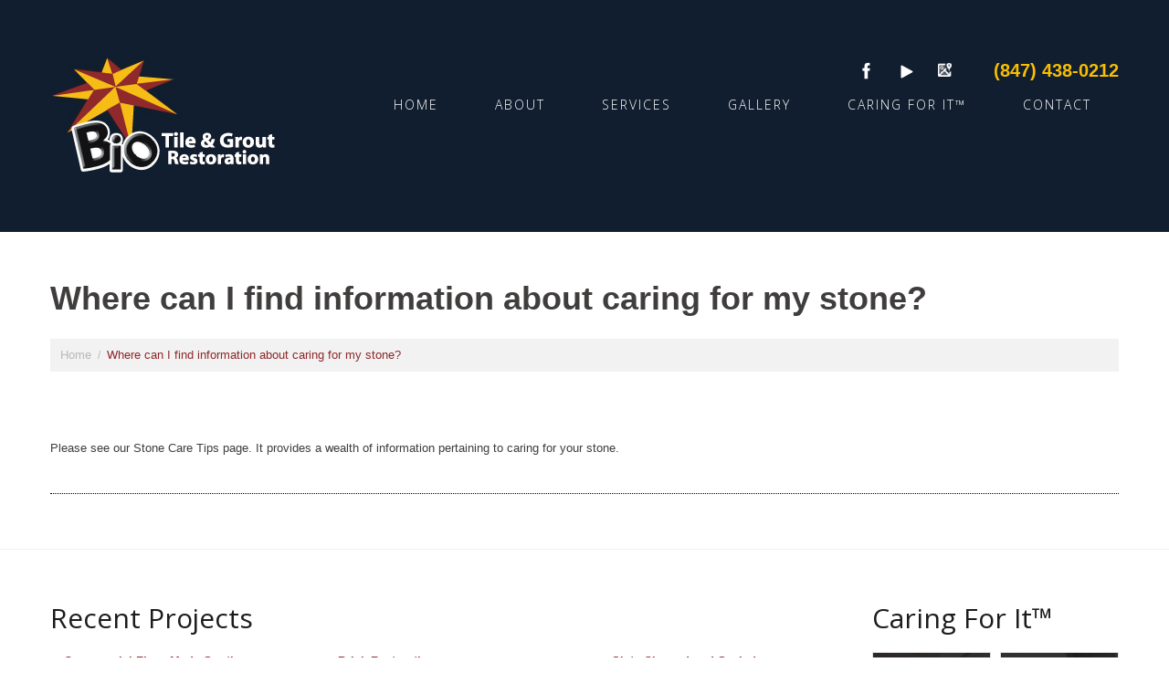

--- FILE ---
content_type: text/html; charset=UTF-8
request_url: https://restoreyourtiles.com/faq/where-can-i-find-information-about-caring-for-my-stone/
body_size: 38236
content:
<!DOCTYPE html>
<!--[if (gt IE 9)|!(IE)]><!--><html dir="ltr" lang="en-US" prefix="og: https://ogp.me/ns#"> <!--<![endif]-->
<head><meta charset="UTF-8" /><script>if(navigator.userAgent.match(/MSIE|Internet Explorer/i)||navigator.userAgent.match(/Trident\/7\..*?rv:11/i)){var href=document.location.href;if(!href.match(/[?&]nowprocket/)){if(href.indexOf("?")==-1){if(href.indexOf("#")==-1){document.location.href=href+"?nowprocket=1"}else{document.location.href=href.replace("#","?nowprocket=1#")}}else{if(href.indexOf("#")==-1){document.location.href=href+"&nowprocket=1"}else{document.location.href=href.replace("#","&nowprocket=1#")}}}}</script><script>(()=>{class RocketLazyLoadScripts{constructor(){this.v="2.0.3",this.userEvents=["keydown","keyup","mousedown","mouseup","mousemove","mouseover","mouseenter","mouseout","mouseleave","touchmove","touchstart","touchend","touchcancel","wheel","click","dblclick","input","visibilitychange"],this.attributeEvents=["onblur","onclick","oncontextmenu","ondblclick","onfocus","onmousedown","onmouseenter","onmouseleave","onmousemove","onmouseout","onmouseover","onmouseup","onmousewheel","onscroll","onsubmit"]}async t(){this.i(),this.o(),/iP(ad|hone)/.test(navigator.userAgent)&&this.h(),this.u(),this.l(this),this.m(),this.k(this),this.p(this),this._(),await Promise.all([this.R(),this.L()]),this.lastBreath=Date.now(),this.S(this),this.P(),this.D(),this.O(),this.M(),await this.C(this.delayedScripts.normal),await this.C(this.delayedScripts.defer),await this.C(this.delayedScripts.async),this.F("domReady"),await this.T(),await this.j(),await this.I(),this.F("windowLoad"),await this.A(),window.dispatchEvent(new Event("rocket-allScriptsLoaded")),this.everythingLoaded=!0,this.lastTouchEnd&&await new Promise((t=>setTimeout(t,500-Date.now()+this.lastTouchEnd))),this.H(),this.F("all"),this.U(),this.W()}i(){this.CSPIssue=sessionStorage.getItem("rocketCSPIssue"),document.addEventListener("securitypolicyviolation",(t=>{this.CSPIssue||"script-src-elem"!==t.violatedDirective||"data"!==t.blockedURI||(this.CSPIssue=!0,sessionStorage.setItem("rocketCSPIssue",!0))}),{isRocket:!0})}o(){window.addEventListener("pageshow",(t=>{this.persisted=t.persisted,this.realWindowLoadedFired=!0}),{isRocket:!0}),window.addEventListener("pagehide",(()=>{this.onFirstUserAction=null}),{isRocket:!0})}h(){let t;function e(e){t=e}window.addEventListener("touchstart",e,{isRocket:!0}),window.addEventListener("touchend",(function i(o){Math.abs(o.changedTouches[0].pageX-t.changedTouches[0].pageX)<10&&Math.abs(o.changedTouches[0].pageY-t.changedTouches[0].pageY)<10&&o.timeStamp-t.timeStamp<200&&(o.target.dispatchEvent(new PointerEvent("click",{target:o.target,bubbles:!0,cancelable:!0,detail:1})),event.preventDefault(),window.removeEventListener("touchstart",e,{isRocket:!0}),window.removeEventListener("touchend",i,{isRocket:!0}))}),{isRocket:!0})}q(t){this.userActionTriggered||("mousemove"!==t.type||this.firstMousemoveIgnored?"keyup"===t.type||"mouseover"===t.type||"mouseout"===t.type||(this.userActionTriggered=!0,this.onFirstUserAction&&this.onFirstUserAction()):this.firstMousemoveIgnored=!0),"click"===t.type&&t.preventDefault(),this.savedUserEvents.length>0&&(t.stopPropagation(),t.stopImmediatePropagation()),"touchstart"===this.lastEvent&&"touchend"===t.type&&(this.lastTouchEnd=Date.now()),"click"===t.type&&(this.lastTouchEnd=0),this.lastEvent=t.type,this.savedUserEvents.push(t)}u(){this.savedUserEvents=[],this.userEventHandler=this.q.bind(this),this.userEvents.forEach((t=>window.addEventListener(t,this.userEventHandler,{passive:!1,isRocket:!0})))}U(){this.userEvents.forEach((t=>window.removeEventListener(t,this.userEventHandler,{passive:!1,isRocket:!0}))),this.savedUserEvents.forEach((t=>{t.target.dispatchEvent(new window[t.constructor.name](t.type,t))}))}m(){this.eventsMutationObserver=new MutationObserver((t=>{const e="return false";for(const i of t){if("attributes"===i.type){const t=i.target.getAttribute(i.attributeName);t&&t!==e&&(i.target.setAttribute("data-rocket-"+i.attributeName,t),i.target["rocket"+i.attributeName]=new Function("event",t),i.target.setAttribute(i.attributeName,e))}"childList"===i.type&&i.addedNodes.forEach((t=>{if(t.nodeType===Node.ELEMENT_NODE)for(const i of t.attributes)this.attributeEvents.includes(i.name)&&i.value&&""!==i.value&&(t.setAttribute("data-rocket-"+i.name,i.value),t["rocket"+i.name]=new Function("event",i.value),t.setAttribute(i.name,e))}))}})),this.eventsMutationObserver.observe(document,{subtree:!0,childList:!0,attributeFilter:this.attributeEvents})}H(){this.eventsMutationObserver.disconnect(),this.attributeEvents.forEach((t=>{document.querySelectorAll("[data-rocket-"+t+"]").forEach((e=>{e.setAttribute(t,e.getAttribute("data-rocket-"+t)),e.removeAttribute("data-rocket-"+t)}))}))}k(t){Object.defineProperty(HTMLElement.prototype,"onclick",{get(){return this.rocketonclick||null},set(e){this.rocketonclick=e,this.setAttribute(t.everythingLoaded?"onclick":"data-rocket-onclick","this.rocketonclick(event)")}})}S(t){function e(e,i){let o=e[i];e[i]=null,Object.defineProperty(e,i,{get:()=>o,set(s){t.everythingLoaded?o=s:e["rocket"+i]=o=s}})}e(document,"onreadystatechange"),e(window,"onload"),e(window,"onpageshow");try{Object.defineProperty(document,"readyState",{get:()=>t.rocketReadyState,set(e){t.rocketReadyState=e},configurable:!0}),document.readyState="loading"}catch(t){console.log("WPRocket DJE readyState conflict, bypassing")}}l(t){this.originalAddEventListener=EventTarget.prototype.addEventListener,this.originalRemoveEventListener=EventTarget.prototype.removeEventListener,this.savedEventListeners=[],EventTarget.prototype.addEventListener=function(e,i,o){o&&o.isRocket||!t.B(e,this)&&!t.userEvents.includes(e)||t.B(e,this)&&!t.userActionTriggered||e.startsWith("rocket-")||t.everythingLoaded?t.originalAddEventListener.call(this,e,i,o):t.savedEventListeners.push({target:this,remove:!1,type:e,func:i,options:o})},EventTarget.prototype.removeEventListener=function(e,i,o){o&&o.isRocket||!t.B(e,this)&&!t.userEvents.includes(e)||t.B(e,this)&&!t.userActionTriggered||e.startsWith("rocket-")||t.everythingLoaded?t.originalRemoveEventListener.call(this,e,i,o):t.savedEventListeners.push({target:this,remove:!0,type:e,func:i,options:o})}}F(t){"all"===t&&(EventTarget.prototype.addEventListener=this.originalAddEventListener,EventTarget.prototype.removeEventListener=this.originalRemoveEventListener),this.savedEventListeners=this.savedEventListeners.filter((e=>{let i=e.type,o=e.target||window;return"domReady"===t&&"DOMContentLoaded"!==i&&"readystatechange"!==i||("windowLoad"===t&&"load"!==i&&"readystatechange"!==i&&"pageshow"!==i||(this.B(i,o)&&(i="rocket-"+i),e.remove?o.removeEventListener(i,e.func,e.options):o.addEventListener(i,e.func,e.options),!1))}))}p(t){let e;function i(e){return t.everythingLoaded?e:e.split(" ").map((t=>"load"===t||t.startsWith("load.")?"rocket-jquery-load":t)).join(" ")}function o(o){function s(e){const s=o.fn[e];o.fn[e]=o.fn.init.prototype[e]=function(){return this[0]===window&&t.userActionTriggered&&("string"==typeof arguments[0]||arguments[0]instanceof String?arguments[0]=i(arguments[0]):"object"==typeof arguments[0]&&Object.keys(arguments[0]).forEach((t=>{const e=arguments[0][t];delete arguments[0][t],arguments[0][i(t)]=e}))),s.apply(this,arguments),this}}if(o&&o.fn&&!t.allJQueries.includes(o)){const e={DOMContentLoaded:[],"rocket-DOMContentLoaded":[]};for(const t in e)document.addEventListener(t,(()=>{e[t].forEach((t=>t()))}),{isRocket:!0});o.fn.ready=o.fn.init.prototype.ready=function(i){function s(){parseInt(o.fn.jquery)>2?setTimeout((()=>i.bind(document)(o))):i.bind(document)(o)}return t.realDomReadyFired?!t.userActionTriggered||t.fauxDomReadyFired?s():e["rocket-DOMContentLoaded"].push(s):e.DOMContentLoaded.push(s),o([])},s("on"),s("one"),s("off"),t.allJQueries.push(o)}e=o}t.allJQueries=[],o(window.jQuery),Object.defineProperty(window,"jQuery",{get:()=>e,set(t){o(t)}})}P(){const t=new Map;document.write=document.writeln=function(e){const i=document.currentScript,o=document.createRange(),s=i.parentElement;let n=t.get(i);void 0===n&&(n=i.nextSibling,t.set(i,n));const c=document.createDocumentFragment();o.setStart(c,0),c.appendChild(o.createContextualFragment(e)),s.insertBefore(c,n)}}async R(){return new Promise((t=>{this.userActionTriggered?t():this.onFirstUserAction=t}))}async L(){return new Promise((t=>{document.addEventListener("DOMContentLoaded",(()=>{this.realDomReadyFired=!0,t()}),{isRocket:!0})}))}async I(){return this.realWindowLoadedFired?Promise.resolve():new Promise((t=>{window.addEventListener("load",t,{isRocket:!0})}))}M(){this.pendingScripts=[];this.scriptsMutationObserver=new MutationObserver((t=>{for(const e of t)e.addedNodes.forEach((t=>{"SCRIPT"!==t.tagName||t.noModule||t.isWPRocket||this.pendingScripts.push({script:t,promise:new Promise((e=>{const i=()=>{const i=this.pendingScripts.findIndex((e=>e.script===t));i>=0&&this.pendingScripts.splice(i,1),e()};t.addEventListener("load",i,{isRocket:!0}),t.addEventListener("error",i,{isRocket:!0}),setTimeout(i,1e3)}))})}))})),this.scriptsMutationObserver.observe(document,{childList:!0,subtree:!0})}async j(){await this.J(),this.pendingScripts.length?(await this.pendingScripts[0].promise,await this.j()):this.scriptsMutationObserver.disconnect()}D(){this.delayedScripts={normal:[],async:[],defer:[]},document.querySelectorAll("script[type$=rocketlazyloadscript]").forEach((t=>{t.hasAttribute("data-rocket-src")?t.hasAttribute("async")&&!1!==t.async?this.delayedScripts.async.push(t):t.hasAttribute("defer")&&!1!==t.defer||"module"===t.getAttribute("data-rocket-type")?this.delayedScripts.defer.push(t):this.delayedScripts.normal.push(t):this.delayedScripts.normal.push(t)}))}async _(){await this.L();let t=[];document.querySelectorAll("script[type$=rocketlazyloadscript][data-rocket-src]").forEach((e=>{let i=e.getAttribute("data-rocket-src");if(i&&!i.startsWith("data:")){i.startsWith("//")&&(i=location.protocol+i);try{const o=new URL(i).origin;o!==location.origin&&t.push({src:o,crossOrigin:e.crossOrigin||"module"===e.getAttribute("data-rocket-type")})}catch(t){}}})),t=[...new Map(t.map((t=>[JSON.stringify(t),t]))).values()],this.N(t,"preconnect")}async $(t){if(await this.G(),!0!==t.noModule||!("noModule"in HTMLScriptElement.prototype))return new Promise((e=>{let i;function o(){(i||t).setAttribute("data-rocket-status","executed"),e()}try{if(navigator.userAgent.includes("Firefox/")||""===navigator.vendor||this.CSPIssue)i=document.createElement("script"),[...t.attributes].forEach((t=>{let e=t.nodeName;"type"!==e&&("data-rocket-type"===e&&(e="type"),"data-rocket-src"===e&&(e="src"),i.setAttribute(e,t.nodeValue))})),t.text&&(i.text=t.text),t.nonce&&(i.nonce=t.nonce),i.hasAttribute("src")?(i.addEventListener("load",o,{isRocket:!0}),i.addEventListener("error",(()=>{i.setAttribute("data-rocket-status","failed-network"),e()}),{isRocket:!0}),setTimeout((()=>{i.isConnected||e()}),1)):(i.text=t.text,o()),i.isWPRocket=!0,t.parentNode.replaceChild(i,t);else{const i=t.getAttribute("data-rocket-type"),s=t.getAttribute("data-rocket-src");i?(t.type=i,t.removeAttribute("data-rocket-type")):t.removeAttribute("type"),t.addEventListener("load",o,{isRocket:!0}),t.addEventListener("error",(i=>{this.CSPIssue&&i.target.src.startsWith("data:")?(console.log("WPRocket: CSP fallback activated"),t.removeAttribute("src"),this.$(t).then(e)):(t.setAttribute("data-rocket-status","failed-network"),e())}),{isRocket:!0}),s?(t.fetchPriority="high",t.removeAttribute("data-rocket-src"),t.src=s):t.src="data:text/javascript;base64,"+window.btoa(unescape(encodeURIComponent(t.text)))}}catch(i){t.setAttribute("data-rocket-status","failed-transform"),e()}}));t.setAttribute("data-rocket-status","skipped")}async C(t){const e=t.shift();return e?(e.isConnected&&await this.$(e),this.C(t)):Promise.resolve()}O(){this.N([...this.delayedScripts.normal,...this.delayedScripts.defer,...this.delayedScripts.async],"preload")}N(t,e){this.trash=this.trash||[];let i=!0;var o=document.createDocumentFragment();t.forEach((t=>{const s=t.getAttribute&&t.getAttribute("data-rocket-src")||t.src;if(s&&!s.startsWith("data:")){const n=document.createElement("link");n.href=s,n.rel=e,"preconnect"!==e&&(n.as="script",n.fetchPriority=i?"high":"low"),t.getAttribute&&"module"===t.getAttribute("data-rocket-type")&&(n.crossOrigin=!0),t.crossOrigin&&(n.crossOrigin=t.crossOrigin),t.integrity&&(n.integrity=t.integrity),t.nonce&&(n.nonce=t.nonce),o.appendChild(n),this.trash.push(n),i=!1}})),document.head.appendChild(o)}W(){this.trash.forEach((t=>t.remove()))}async T(){try{document.readyState="interactive"}catch(t){}this.fauxDomReadyFired=!0;try{await this.G(),document.dispatchEvent(new Event("rocket-readystatechange")),await this.G(),document.rocketonreadystatechange&&document.rocketonreadystatechange(),await this.G(),document.dispatchEvent(new Event("rocket-DOMContentLoaded")),await this.G(),window.dispatchEvent(new Event("rocket-DOMContentLoaded"))}catch(t){console.error(t)}}async A(){try{document.readyState="complete"}catch(t){}try{await this.G(),document.dispatchEvent(new Event("rocket-readystatechange")),await this.G(),document.rocketonreadystatechange&&document.rocketonreadystatechange(),await this.G(),window.dispatchEvent(new Event("rocket-load")),await this.G(),window.rocketonload&&window.rocketonload(),await this.G(),this.allJQueries.forEach((t=>t(window).trigger("rocket-jquery-load"))),await this.G();const t=new Event("rocket-pageshow");t.persisted=this.persisted,window.dispatchEvent(t),await this.G(),window.rocketonpageshow&&window.rocketonpageshow({persisted:this.persisted})}catch(t){console.error(t)}}async G(){Date.now()-this.lastBreath>45&&(await this.J(),this.lastBreath=Date.now())}async J(){return document.hidden?new Promise((t=>setTimeout(t))):new Promise((t=>requestAnimationFrame(t)))}B(t,e){return e===document&&"readystatechange"===t||(e===document&&"DOMContentLoaded"===t||(e===window&&"DOMContentLoaded"===t||(e===window&&"load"===t||e===window&&"pageshow"===t)))}static run(){(new RocketLazyLoadScripts).t()}}RocketLazyLoadScripts.run()})();</script>
    
    <!-- Global site tag (gtag.js) - Google Analytics -->
<script type="rocketlazyloadscript" async data-rocket-src="https://www.googletagmanager.com/gtag/js?id=UA-7653387-19"></script>
<script type="rocketlazyloadscript">
  window.dataLayer = window.dataLayer || [];
  function gtag(){dataLayer.push(arguments);}
  gtag('js', new Date());

  gtag('config', 'UA-7653387-19');
</script>
    
	
	
	<meta name="viewport" content="width=device-width, initial-scale=1.0">
	<link rel="profile" href="https://gmpg.org/xfn/11" />
		<link rel="icon" href="https://restoreyourtiles.com/wp-content/uploads/2012/08/favicon1.jpg" type="image/x-icon" />
		<link rel="pingback" href="https://restoreyourtiles.com/xmlrpc.php" />
	<link data-minify="1" rel="stylesheet" type="text/css" media="all" href="https://restoreyourtiles.com/wp-content/cache/min/1/wp-content/themes/theme47929/bootstrap/css/bootstrap.css?ver=1768631009" />
	<link data-minify="1" rel="stylesheet" type="text/css" media="all" href="https://restoreyourtiles.com/wp-content/cache/min/1/wp-content/themes/theme47929/bootstrap/css/responsive.css?ver=1768631009" />
	<link data-minify="1" rel="stylesheet" type="text/css" media="all" href="https://restoreyourtiles.com/wp-content/cache/background-css/1/restoreyourtiles.com/wp-content/cache/min/1/wp-content/themes/CherryFramework/css/custom-common.css?ver=1768631009&wpr_t=1768731787" />
	<link data-minify="1" rel="stylesheet" id="font-awesome" type="text/css" media="all" href="https://restoreyourtiles.com/wp-content/cache/min/1/wp-content/themes/CherryFramework/css/font/font-awesome.css?ver=1768631009" />
	<link data-minify="1" rel="stylesheet" type="text/css" media="all" href="https://restoreyourtiles.com/wp-content/cache/background-css/1/restoreyourtiles.com/wp-content/cache/min/1/wp-content/themes/theme47929/style.css?ver=1768631009&wpr_t=1768731787" />
	
	
	
		<style>img:is([sizes="auto" i], [sizes^="auto," i]) { contain-intrinsic-size: 3000px 1500px }</style>
	
		<!-- All in One SEO Pro 4.8.4.1 - aioseo.com -->
		<title>Where can I find information about caring for my stone? - BiO Tile &amp; Grout Restoration</title>
<link data-rocket-preload as="style" href="https://fonts.googleapis.com/css2?family=Overpass:ital,wght@0,100;0,200;0,300;0,400;0,500;0,600;0,700;0,800;0,900;1,100;1,200;1,300;1,400;1,500;1,600;1,700;1,800;1,900&#038;display=swap" rel="preload">
<link data-rocket-preload as="style" href="https://fonts.googleapis.com/css?family=Open%20Sans%7CDamion&#038;subset=latin&#038;display=swap" rel="preload">
<link href="https://fonts.googleapis.com/css2?family=Overpass:ital,wght@0,100;0,200;0,300;0,400;0,500;0,600;0,700;0,800;0,900;1,100;1,200;1,300;1,400;1,500;1,600;1,700;1,800;1,900&#038;display=swap" media="print" onload="this.media=&#039;all&#039;" rel="stylesheet">
<noscript><link rel="stylesheet" href="https://fonts.googleapis.com/css2?family=Overpass:ital,wght@0,100;0,200;0,300;0,400;0,500;0,600;0,700;0,800;0,900;1,100;1,200;1,300;1,400;1,500;1,600;1,700;1,800;1,900&#038;display=swap"></noscript>
<link href="https://fonts.googleapis.com/css?family=Open%20Sans%7CDamion&#038;subset=latin&#038;display=swap" media="print" onload="this.media=&#039;all&#039;" rel="stylesheet">
<noscript><link rel="stylesheet" href="https://fonts.googleapis.com/css?family=Open%20Sans%7CDamion&#038;subset=latin&#038;display=swap"></noscript>
	<meta name="description" content="Please see our Stone Care Tips page. It provides a wealth of information pertaining to caring for your stone." />
	<meta name="robots" content="noindex, max-snippet:-1, max-image-preview:large, max-video-preview:-1" />
	<meta name="author" content="Surface Care PROS Support"/>
	<link rel="canonical" href="https://restoreyourtiles.com/faq/where-can-i-find-information-about-caring-for-my-stone/" />
	<meta name="generator" content="All in One SEO Pro (AIOSEO) 4.8.4.1" />
		<meta property="og:locale" content="en_US" />
		<meta property="og:site_name" content="BiO Tile &amp; Grout Restoration - Restoring Your Floors and Surfaces" />
		<meta property="og:type" content="article" />
		<meta property="og:title" content="Where can I find information about caring for my stone? - BiO Tile &amp; Grout Restoration" />
		<meta property="og:description" content="Please see our Stone Care Tips page. It provides a wealth of information pertaining to caring for your stone." />
		<meta property="og:url" content="https://restoreyourtiles.com/faq/where-can-i-find-information-about-caring-for-my-stone/" />
		<meta property="og:image" content="https://restoreyourtiles.com/wp-content/uploads/2011/07/bio-logo-web11.png" />
		<meta property="og:image:secure_url" content="https://restoreyourtiles.com/wp-content/uploads/2011/07/bio-logo-web11.png" />
		<meta property="og:image:width" content="209" />
		<meta property="og:image:height" content="231" />
		<meta property="article:published_time" content="2014-03-11T06:46:31+00:00" />
		<meta property="article:modified_time" content="2014-03-11T06:48:10+00:00" />
		<meta name="twitter:card" content="summary_large_image" />
		<meta name="twitter:title" content="Where can I find information about caring for my stone? - BiO Tile &amp; Grout Restoration" />
		<meta name="twitter:description" content="Please see our Stone Care Tips page. It provides a wealth of information pertaining to caring for your stone." />
		<meta name="twitter:image" content="https://restoreyourtiles.com/wp-content/uploads/2011/07/bio-logo-web11.png" />
		<script type="application/ld+json" class="aioseo-schema">
			{"@context":"https:\/\/schema.org","@graph":[{"@type":"BreadcrumbList","@id":"https:\/\/restoreyourtiles.com\/faq\/where-can-i-find-information-about-caring-for-my-stone\/#breadcrumblist","itemListElement":[{"@type":"ListItem","@id":"https:\/\/restoreyourtiles.com#listItem","position":1,"name":"Home","item":"https:\/\/restoreyourtiles.com","nextItem":{"@type":"ListItem","@id":"https:\/\/restoreyourtiles.com\/faq\/where-can-i-find-information-about-caring-for-my-stone\/#listItem","name":"Where can I find information about caring for my stone?"}},{"@type":"ListItem","@id":"https:\/\/restoreyourtiles.com\/faq\/where-can-i-find-information-about-caring-for-my-stone\/#listItem","position":2,"name":"Where can I find information about caring for my stone?","previousItem":{"@type":"ListItem","@id":"https:\/\/restoreyourtiles.com#listItem","name":"Home"}}]},{"@type":"Organization","@id":"https:\/\/restoreyourtiles.com\/#organization","name":"BiO Tile & Grout Restoration","description":"Restoring Your Floors and Surfaces","url":"https:\/\/restoreyourtiles.com\/","telephone":"+18474380212","logo":{"@type":"ImageObject","url":"https:\/\/restoreyourtiles.com\/wp-content\/uploads\/2011\/07\/bio-logo-web11.png","@id":"https:\/\/restoreyourtiles.com\/faq\/where-can-i-find-information-about-caring-for-my-stone\/#organizationLogo","width":209,"height":231},"image":{"@id":"https:\/\/restoreyourtiles.com\/faq\/where-can-i-find-information-about-caring-for-my-stone\/#organizationLogo"}},{"@type":"Person","@id":"https:\/\/restoreyourtiles.com\/author\/dpstradmin\/#author","url":"https:\/\/restoreyourtiles.com\/author\/dpstradmin\/","name":"Surface Care PROS Support","image":{"@type":"ImageObject","@id":"https:\/\/restoreyourtiles.com\/faq\/where-can-i-find-information-about-caring-for-my-stone\/#authorImage","url":"https:\/\/secure.gravatar.com\/avatar\/3e437f762fe81b8b140dc1a0b67c2463d8916d29db03d75ee03981eba588014e?s=96&d=mm&r=g","width":96,"height":96,"caption":"Surface Care PROS Support"}},{"@type":"WebPage","@id":"https:\/\/restoreyourtiles.com\/faq\/where-can-i-find-information-about-caring-for-my-stone\/#webpage","url":"https:\/\/restoreyourtiles.com\/faq\/where-can-i-find-information-about-caring-for-my-stone\/","name":"Where can I find information about caring for my stone? - BiO Tile & Grout Restoration","description":"Please see our Stone Care Tips page. It provides a wealth of information pertaining to caring for your stone.","inLanguage":"en-US","isPartOf":{"@id":"https:\/\/restoreyourtiles.com\/#website"},"breadcrumb":{"@id":"https:\/\/restoreyourtiles.com\/faq\/where-can-i-find-information-about-caring-for-my-stone\/#breadcrumblist"},"author":{"@id":"https:\/\/restoreyourtiles.com\/author\/dpstradmin\/#author"},"creator":{"@id":"https:\/\/restoreyourtiles.com\/author\/dpstradmin\/#author"},"datePublished":"2014-03-11T01:46:31-05:00","dateModified":"2014-03-11T01:48:10-05:00"},{"@type":"WebSite","@id":"https:\/\/restoreyourtiles.com\/#website","url":"https:\/\/restoreyourtiles.com\/","name":"BiO Tile & Grout Restoration","description":"Restoring Your Floors and Surfaces","inLanguage":"en-US","publisher":{"@id":"https:\/\/restoreyourtiles.com\/#organization"}}]}
		</script>
		<!-- All in One SEO Pro -->

<link rel='dns-prefetch' href='//fonts.googleapis.com' />
<link href='https://fonts.gstatic.com' crossorigin rel='preconnect' />
<link rel="alternate" type="application/rss+xml" title="BiO Tile &amp; Grout Restoration &raquo; Feed" href="https://restoreyourtiles.com/feed/" />
<style id='wp-emoji-styles-inline-css' type='text/css'>

	img.wp-smiley, img.emoji {
		display: inline !important;
		border: none !important;
		box-shadow: none !important;
		height: 1em !important;
		width: 1em !important;
		margin: 0 0.07em !important;
		vertical-align: -0.1em !important;
		background: none !important;
		padding: 0 !important;
	}
</style>
<link rel='stylesheet' id='wp-block-library-css' href='https://restoreyourtiles.com/wp-includes/css/dist/block-library/style.min.css?ver=6.8.1' type='text/css' media='all' />
<style id='classic-theme-styles-inline-css' type='text/css'>
/*! This file is auto-generated */
.wp-block-button__link{color:#fff;background-color:#32373c;border-radius:9999px;box-shadow:none;text-decoration:none;padding:calc(.667em + 2px) calc(1.333em + 2px);font-size:1.125em}.wp-block-file__button{background:#32373c;color:#fff;text-decoration:none}
</style>
<style id='global-styles-inline-css' type='text/css'>
:root{--wp--preset--aspect-ratio--square: 1;--wp--preset--aspect-ratio--4-3: 4/3;--wp--preset--aspect-ratio--3-4: 3/4;--wp--preset--aspect-ratio--3-2: 3/2;--wp--preset--aspect-ratio--2-3: 2/3;--wp--preset--aspect-ratio--16-9: 16/9;--wp--preset--aspect-ratio--9-16: 9/16;--wp--preset--color--black: #000000;--wp--preset--color--cyan-bluish-gray: #abb8c3;--wp--preset--color--white: #ffffff;--wp--preset--color--pale-pink: #f78da7;--wp--preset--color--vivid-red: #cf2e2e;--wp--preset--color--luminous-vivid-orange: #ff6900;--wp--preset--color--luminous-vivid-amber: #fcb900;--wp--preset--color--light-green-cyan: #7bdcb5;--wp--preset--color--vivid-green-cyan: #00d084;--wp--preset--color--pale-cyan-blue: #8ed1fc;--wp--preset--color--vivid-cyan-blue: #0693e3;--wp--preset--color--vivid-purple: #9b51e0;--wp--preset--gradient--vivid-cyan-blue-to-vivid-purple: linear-gradient(135deg,rgba(6,147,227,1) 0%,rgb(155,81,224) 100%);--wp--preset--gradient--light-green-cyan-to-vivid-green-cyan: linear-gradient(135deg,rgb(122,220,180) 0%,rgb(0,208,130) 100%);--wp--preset--gradient--luminous-vivid-amber-to-luminous-vivid-orange: linear-gradient(135deg,rgba(252,185,0,1) 0%,rgba(255,105,0,1) 100%);--wp--preset--gradient--luminous-vivid-orange-to-vivid-red: linear-gradient(135deg,rgba(255,105,0,1) 0%,rgb(207,46,46) 100%);--wp--preset--gradient--very-light-gray-to-cyan-bluish-gray: linear-gradient(135deg,rgb(238,238,238) 0%,rgb(169,184,195) 100%);--wp--preset--gradient--cool-to-warm-spectrum: linear-gradient(135deg,rgb(74,234,220) 0%,rgb(151,120,209) 20%,rgb(207,42,186) 40%,rgb(238,44,130) 60%,rgb(251,105,98) 80%,rgb(254,248,76) 100%);--wp--preset--gradient--blush-light-purple: linear-gradient(135deg,rgb(255,206,236) 0%,rgb(152,150,240) 100%);--wp--preset--gradient--blush-bordeaux: linear-gradient(135deg,rgb(254,205,165) 0%,rgb(254,45,45) 50%,rgb(107,0,62) 100%);--wp--preset--gradient--luminous-dusk: linear-gradient(135deg,rgb(255,203,112) 0%,rgb(199,81,192) 50%,rgb(65,88,208) 100%);--wp--preset--gradient--pale-ocean: linear-gradient(135deg,rgb(255,245,203) 0%,rgb(182,227,212) 50%,rgb(51,167,181) 100%);--wp--preset--gradient--electric-grass: linear-gradient(135deg,rgb(202,248,128) 0%,rgb(113,206,126) 100%);--wp--preset--gradient--midnight: linear-gradient(135deg,rgb(2,3,129) 0%,rgb(40,116,252) 100%);--wp--preset--font-size--small: 13px;--wp--preset--font-size--medium: 20px;--wp--preset--font-size--large: 36px;--wp--preset--font-size--x-large: 42px;--wp--preset--spacing--20: 0.44rem;--wp--preset--spacing--30: 0.67rem;--wp--preset--spacing--40: 1rem;--wp--preset--spacing--50: 1.5rem;--wp--preset--spacing--60: 2.25rem;--wp--preset--spacing--70: 3.38rem;--wp--preset--spacing--80: 5.06rem;--wp--preset--shadow--natural: 6px 6px 9px rgba(0, 0, 0, 0.2);--wp--preset--shadow--deep: 12px 12px 50px rgba(0, 0, 0, 0.4);--wp--preset--shadow--sharp: 6px 6px 0px rgba(0, 0, 0, 0.2);--wp--preset--shadow--outlined: 6px 6px 0px -3px rgba(255, 255, 255, 1), 6px 6px rgba(0, 0, 0, 1);--wp--preset--shadow--crisp: 6px 6px 0px rgba(0, 0, 0, 1);}:where(.is-layout-flex){gap: 0.5em;}:where(.is-layout-grid){gap: 0.5em;}body .is-layout-flex{display: flex;}.is-layout-flex{flex-wrap: wrap;align-items: center;}.is-layout-flex > :is(*, div){margin: 0;}body .is-layout-grid{display: grid;}.is-layout-grid > :is(*, div){margin: 0;}:where(.wp-block-columns.is-layout-flex){gap: 2em;}:where(.wp-block-columns.is-layout-grid){gap: 2em;}:where(.wp-block-post-template.is-layout-flex){gap: 1.25em;}:where(.wp-block-post-template.is-layout-grid){gap: 1.25em;}.has-black-color{color: var(--wp--preset--color--black) !important;}.has-cyan-bluish-gray-color{color: var(--wp--preset--color--cyan-bluish-gray) !important;}.has-white-color{color: var(--wp--preset--color--white) !important;}.has-pale-pink-color{color: var(--wp--preset--color--pale-pink) !important;}.has-vivid-red-color{color: var(--wp--preset--color--vivid-red) !important;}.has-luminous-vivid-orange-color{color: var(--wp--preset--color--luminous-vivid-orange) !important;}.has-luminous-vivid-amber-color{color: var(--wp--preset--color--luminous-vivid-amber) !important;}.has-light-green-cyan-color{color: var(--wp--preset--color--light-green-cyan) !important;}.has-vivid-green-cyan-color{color: var(--wp--preset--color--vivid-green-cyan) !important;}.has-pale-cyan-blue-color{color: var(--wp--preset--color--pale-cyan-blue) !important;}.has-vivid-cyan-blue-color{color: var(--wp--preset--color--vivid-cyan-blue) !important;}.has-vivid-purple-color{color: var(--wp--preset--color--vivid-purple) !important;}.has-black-background-color{background-color: var(--wp--preset--color--black) !important;}.has-cyan-bluish-gray-background-color{background-color: var(--wp--preset--color--cyan-bluish-gray) !important;}.has-white-background-color{background-color: var(--wp--preset--color--white) !important;}.has-pale-pink-background-color{background-color: var(--wp--preset--color--pale-pink) !important;}.has-vivid-red-background-color{background-color: var(--wp--preset--color--vivid-red) !important;}.has-luminous-vivid-orange-background-color{background-color: var(--wp--preset--color--luminous-vivid-orange) !important;}.has-luminous-vivid-amber-background-color{background-color: var(--wp--preset--color--luminous-vivid-amber) !important;}.has-light-green-cyan-background-color{background-color: var(--wp--preset--color--light-green-cyan) !important;}.has-vivid-green-cyan-background-color{background-color: var(--wp--preset--color--vivid-green-cyan) !important;}.has-pale-cyan-blue-background-color{background-color: var(--wp--preset--color--pale-cyan-blue) !important;}.has-vivid-cyan-blue-background-color{background-color: var(--wp--preset--color--vivid-cyan-blue) !important;}.has-vivid-purple-background-color{background-color: var(--wp--preset--color--vivid-purple) !important;}.has-black-border-color{border-color: var(--wp--preset--color--black) !important;}.has-cyan-bluish-gray-border-color{border-color: var(--wp--preset--color--cyan-bluish-gray) !important;}.has-white-border-color{border-color: var(--wp--preset--color--white) !important;}.has-pale-pink-border-color{border-color: var(--wp--preset--color--pale-pink) !important;}.has-vivid-red-border-color{border-color: var(--wp--preset--color--vivid-red) !important;}.has-luminous-vivid-orange-border-color{border-color: var(--wp--preset--color--luminous-vivid-orange) !important;}.has-luminous-vivid-amber-border-color{border-color: var(--wp--preset--color--luminous-vivid-amber) !important;}.has-light-green-cyan-border-color{border-color: var(--wp--preset--color--light-green-cyan) !important;}.has-vivid-green-cyan-border-color{border-color: var(--wp--preset--color--vivid-green-cyan) !important;}.has-pale-cyan-blue-border-color{border-color: var(--wp--preset--color--pale-cyan-blue) !important;}.has-vivid-cyan-blue-border-color{border-color: var(--wp--preset--color--vivid-cyan-blue) !important;}.has-vivid-purple-border-color{border-color: var(--wp--preset--color--vivid-purple) !important;}.has-vivid-cyan-blue-to-vivid-purple-gradient-background{background: var(--wp--preset--gradient--vivid-cyan-blue-to-vivid-purple) !important;}.has-light-green-cyan-to-vivid-green-cyan-gradient-background{background: var(--wp--preset--gradient--light-green-cyan-to-vivid-green-cyan) !important;}.has-luminous-vivid-amber-to-luminous-vivid-orange-gradient-background{background: var(--wp--preset--gradient--luminous-vivid-amber-to-luminous-vivid-orange) !important;}.has-luminous-vivid-orange-to-vivid-red-gradient-background{background: var(--wp--preset--gradient--luminous-vivid-orange-to-vivid-red) !important;}.has-very-light-gray-to-cyan-bluish-gray-gradient-background{background: var(--wp--preset--gradient--very-light-gray-to-cyan-bluish-gray) !important;}.has-cool-to-warm-spectrum-gradient-background{background: var(--wp--preset--gradient--cool-to-warm-spectrum) !important;}.has-blush-light-purple-gradient-background{background: var(--wp--preset--gradient--blush-light-purple) !important;}.has-blush-bordeaux-gradient-background{background: var(--wp--preset--gradient--blush-bordeaux) !important;}.has-luminous-dusk-gradient-background{background: var(--wp--preset--gradient--luminous-dusk) !important;}.has-pale-ocean-gradient-background{background: var(--wp--preset--gradient--pale-ocean) !important;}.has-electric-grass-gradient-background{background: var(--wp--preset--gradient--electric-grass) !important;}.has-midnight-gradient-background{background: var(--wp--preset--gradient--midnight) !important;}.has-small-font-size{font-size: var(--wp--preset--font-size--small) !important;}.has-medium-font-size{font-size: var(--wp--preset--font-size--medium) !important;}.has-large-font-size{font-size: var(--wp--preset--font-size--large) !important;}.has-x-large-font-size{font-size: var(--wp--preset--font-size--x-large) !important;}
:where(.wp-block-post-template.is-layout-flex){gap: 1.25em;}:where(.wp-block-post-template.is-layout-grid){gap: 1.25em;}
:where(.wp-block-columns.is-layout-flex){gap: 2em;}:where(.wp-block-columns.is-layout-grid){gap: 2em;}
:root :where(.wp-block-pullquote){font-size: 1.5em;line-height: 1.6;}
</style>


<style id='rocket-lazyload-inline-css' type='text/css'>
.rll-youtube-player{position:relative;padding-bottom:56.23%;height:0;overflow:hidden;max-width:100%;}.rll-youtube-player:focus-within{outline: 2px solid currentColor;outline-offset: 5px;}.rll-youtube-player iframe{position:absolute;top:0;left:0;width:100%;height:100%;z-index:100;background:0 0}.rll-youtube-player img{bottom:0;display:block;left:0;margin:auto;max-width:100%;width:100%;position:absolute;right:0;top:0;border:none;height:auto;-webkit-transition:.4s all;-moz-transition:.4s all;transition:.4s all}.rll-youtube-player img:hover{-webkit-filter:brightness(75%)}.rll-youtube-player .play{height:100%;width:100%;left:0;top:0;position:absolute;background:var(--wpr-bg-69129b69-d9f3-4736-ba60-75cff81e361d) no-repeat center;background-color: transparent !important;cursor:pointer;border:none;}
</style>
<script type="rocketlazyloadscript" data-rocket-type="text/javascript" data-rocket-src="https://restoreyourtiles.com/wp-content/themes/CherryFramework/js/jquery-1.7.2.min.js?ver=3.5.1" id="jquery-js"></script>
<script type="rocketlazyloadscript" data-minify="1" data-rocket-type="text/javascript" data-rocket-src="https://restoreyourtiles.com/wp-content/cache/min/1/wp-includes/js/swfobject.js?ver=1768631009" id="swfobject-js"></script>
<script type="rocketlazyloadscript" data-rocket-type="text/javascript" data-rocket-src="https://restoreyourtiles.com/wp-content/themes/CherryFramework/bootstrap/js/bootstrap.min.js?ver=2.3.0" id="bootstrap-js"></script>
<link rel="https://api.w.org/" href="https://restoreyourtiles.com/wp-json/" /><link rel="EditURI" type="application/rsd+xml" title="RSD" href="https://restoreyourtiles.com/xmlrpc.php?rsd" />
<meta name="generator" content="WordPress 6.8.1" />
<!-- Markup (JSON-LD) structured in schema.org ver.4.8.1 START -->
<script type="application/ld+json">
{
    "@context": "https://schema.org",
    "@type": "LocalBusiness",
    "name": "Bio Tile &amp; Grout Restoration",
    "image": "https://restoreyourtiles.com/wp-content/uploads/2011/07/bio-logo-web11.png",
    "url": "https://restoreyourtiles.com",
    "telephone": "(847) 438-0212",
    "address": {
        "@type": "PostalAddress",
        "streetAddress": "785 Oakwood Road",
        "addressLocality": "105 Lake Zurich, ",
        "addressRegion": "IL",
        "postalCode": "60047",
        "addressCountry": "USA"
    },
    "openingHours": [
        "Mo-Fr 09:00-21:00"
    ],
    "priceRange": "$1-$10000",
    "hasOfferCatalog": [
        {
            "@type": "OfferCatalog",
            "itemListElement": [
                {
                    "@type": "Offer",
                    "itemOffered": {
                        "@type": "service",
                        "name": "Marble Cleaning & Honing Northern Chicago"
                    }
                },
                {
                    "@type": "Offer",
                    "itemOffered": {
                        "@type": "service",
                        "name": "Granite Repair & Restoration Lake Zurich"
                    }
                },
                {
                    "@type": "Offer",
                    "itemOffered": {
                        "@type": "service",
                        "name": "Limestone Cleaning & Polishing Lake Zurich"
                    }
                },
                {
                    "@type": "Offer",
                    "itemOffered": {
                        "@type": "service",
                        "name": "Travertine Repair & Refinishing Northern Chicago"
                    }
                },
                {
                    "@type": "Offer",
                    "itemOffered": {
                        "@type": "service",
                        "name": "Slate Cleaning Northern Chicago"
                    }
                },
                {
                    "@type": "Offer",
                    "itemOffered": {
                        "@type": "service",
                        "name": "Slate Color Sealing & Enhancing Lake Zurich"
                    }
                },
                {
                    "@type": "Offer",
                    "itemOffered": {
                        "@type": "service",
                        "name": "Terrazzo Cleaning & Polishing Northern Chicago"
                    }
                },
                {
                    "@type": "Offer",
                    "itemOffered": {
                        "@type": "service",
                        "name": "Terrazzo Restoration Lake Zurich"
                    }
                },
                {
                    "@type": "Offer",
                    "itemOffered": {
                        "@type": "service",
                        "name": "Grout Cleaning & Sealing Lake Zurich"
                    }
                },
                {
                    "@type": "Offer",
                    "itemOffered": {
                        "@type": "service",
                        "name": "Grout Color Sealing Northern Chicago"
                    }
                },
                {
                    "@type": "Offer",
                    "itemOffered": {
                        "@type": "service",
                        "name": "Saltillo Tile Restoration Lake Zurich"
                    }
                },
                {
                    "@type": "Offer",
                    "itemOffered": {
                        "@type": "service",
                        "name": "Carpet Cleaning Northern Chicago"
                    }
                },
                {
                    "@type": "Offer",
                    "itemOffered": {
                        "@type": "service",
                        "name": "Upholstery Cleaning Lake Zurich"
                    }
                },
                {
                    "@type": "Offer",
                    "itemOffered": {
                        "@type": "service",
                        "name": "Slip Resistance Treatments Northern Chicago"
                    }
                },
                {
                    "@type": "Offer",
                    "itemOffered": {
                        "@type": "service",
                        "name": "Marble Repair & Restoration Lake Zurich"
                    }
                },
                {
                    "@type": "Offer",
                    "itemOffered": {
                        "@type": "service",
                        "name": "Travertine Cleaning & Sealing Lake Zurich"
                    }
                },
                {
                    "@type": "Offer",
                    "itemOffered": {
                        "@type": "service",
                        "name": "Travertine Enhancing Northern Chicago"
                    }
                },
                {
                    "@type": "Offer",
                    "itemOffered": {
                        "@type": "service",
                        "name": "Limestone Repair & Restoration Northern Chicago"
                    }
                },
                {
                    "@type": "Offer",
                    "itemOffered": {
                        "@type": "service",
                        "name": "Limestone Sealing & Protecting Lake Zurich"
                    }
                },
                {
                    "@type": "Offer",
                    "itemOffered": {
                        "@type": "service",
                        "name": "Granite Cleaning & Polishing Lake Zurich"
                    }
                }
            ]
        }
    ]
}
</script>
<script type="application/ld+json">
{
    "@context": "https://schema.org",
    "@type": "Organization",
    "name": "Bio Tile &amp; Grout Restoration",
    "url": "https://restoreyourtiles.com",
    "logo": "https://restoreyourtiles.com/wp-content/uploads/2011/07/bio-logo-web11.png",
    "contactPoint": [
        {
            "@type": "ContactPoint",
            "telephone": "(847) 438-0212",
            "contactType": "customer service",
            "areaServed": [
                "Lake Zurich",
                " Barrington",
                " Long Grove",
                " Lake Forest",
                " Winnetka",
                " Glencoe",
                " Deerfield",
                " Lake Geneva"
            ],
            "contactOption": [
                "TollFree"
            ],
            "availableLanguage": [
                "English"
            ]
        }
    ],
    "sameAs": [
        "https://www.facebook.com/BioStoneTileAndGroutRestoration",
        "https://www.google.co.in/maps/place/Bio+Tile+%26+Grout+Restoration/@42.208272,-88.6323622,9z/data=!3m1!4b1!4m5!3m4!1s0x880fa21299d130d5:0xa551dc7110713e3f!8m2!3d42.2096359!4d-88.0719319",
        "https://www.youtube.com/channel/UCti6JojuGEHQbJR5pnZVwKA"
    ]
}
</script>
<script type="application/ld+json">
{
    "@context": "https://schema.org",
    "@type": "WebSite",
    "name": "Bio Tile &amp; Grout Restoration",
    "alternateName": "Bio Tile &amp; Grout Restoration",
    "url": "https://restoreyourtiles.com"
}
</script>
<!-- Markup (JSON-LD) structured in schema.org END -->
<script type="rocketlazyloadscript">
 var system_folder = 'https://restoreyourtiles.com/wp-content/themes/CherryFramework/admin/data_management/',
	 CHILD_URL ='https://restoreyourtiles.com/wp-content/themes/theme47929',
	 PARENT_URL = 'https://restoreyourtiles.com/wp-content/themes/CherryFramework', 
	 CURRENT_THEME = 'theme47929'</script>	<style type="text/css">
		.cherry-fixed-layout .main-holder { background: #fafafa; }
	</style>
	
<style type='text/css'>
.header { background-image:var(--wpr-bg-e3eac91a-487c-41d2-a04e-a8e929cc9dea); background-repeat:no-repeat; background-position:center center; background-attachment:scroll; }
.header { background-color:#101e2f }

</style>
<style type='text/css'>
h1 { font: normal 11px/15px Open Sans;  color:#1c1c1c; }
h2 { font: normal 30px/30px Open Sans;  color:#1c1c1c; }
h3 { font: bold 26px/28px Open Sans;  color:#8f292b; }
h4 { font: normal 20px/24px Open Sans;  color:#1c1c1c; }
h5 { font: normal 18px/22px Open Sans;  color:#1c1c1c; }
h6 { font: normal 11px/14px Open Sans;  color:#616161; }
.logo_h__txt, .logo_link { font: normal 48px/40px Damion;  color:#ffffff; }
.sf-menu > li > a { font: normal 14px/20px Open Sans;  color:#ffffff; }
.nav.footer-nav a { font: normal 14px/20px Open Sans;  color:#d6d6d6; }
</style>
<link rel="icon" href="https://restoreyourtiles.com/wp-content/uploads/2012/08/favicon1.jpg" sizes="32x32" />
<link rel="icon" href="https://restoreyourtiles.com/wp-content/uploads/2012/08/favicon1.jpg" sizes="192x192" />
<link rel="apple-touch-icon" href="https://restoreyourtiles.com/wp-content/uploads/2012/08/favicon1.jpg" />
<meta name="msapplication-TileImage" content="https://restoreyourtiles.com/wp-content/uploads/2012/08/favicon1.jpg" />
		<style type="text/css" id="wp-custom-css">
			#text-9 a {
    border: 1px solid #ddd;
}
#attachment_2219 img{box-shadow: 4px 5px 10px 0px rgba(0, 0, 0, 0.5);
}
address a.phone_tel:focus{color: #8f292b;}
.single-portfolio .single-portfolio-h1{
	font-family: "Trebuchet MS", Arial, Helvetica, sans-serif;
    font-size: 13px;
    line-height: 18px;
    color: #403d3d;clear: none;
    display: inline-block;
}
.share-us address{margin-bottom:20px}
.contact-follow {display: inline-flex;}
.contact-follow li{padding-right:10px;margin-top:5px}
.contact-follow li a span img {
    background: none repeat scroll 0 0 #8f292b;
    border-radius: 50%;
}
.contact-follow li.Google.Maps{background: #8f292b;
   }
.home ul.no-link li{color: #8f292b;}
li.social_li.Google.Maps:hover{width: 35px;height: 34px;display: inline-flex!important;}
.page-template-tips-and-article #text-11 {
     display: block!important;
}
html body .bg-frame h1 {
    font-size: 30px;
    font-family: 'Raleway', sans-serif !important;
    margin: 0px;
    color: #FFF;
    font-weight: bold;
    padding-bottom: 10px;
    padding-top: 20px !important;
    line-height: 40px;
}
#ic_signupform .elcontainer .submit-container input[type="submit"] {
    background: #9a3c1f!important;
    line-height: 1em!important;
    color: #ffffff!important;
   }
@media (max-width: 767px){
    .header {
    z-index: 1!important;
   
}
	
	i.fa.fa-chevron-left {
    margin-left: -30px;
}
	i.fa.fa-chevron-right.slick-disabled {
    margin-right: 15px;
}
	h5.sb_para2 {
    margin: 20px;    
}
	.magazine-caption {
    margin: 20px;
}
    
}
 .page-template-subscribe .content-holder {
    padding-bottom: 0px;
}

body .footer {
    z-index: inherit;
}
.single-post .single-thumb {
      margin-right: 40px!important;} 


#sidebar div#text-12 {
    display: none;
}
.page-id-3178 #sidebar div#text-12 {
    display: block;
}
li.social_li:last-child {
    padding: 0px 7px 15px 0px;
}
.bg-frame h1 {
    font-size: 30px;
    margin: 0px;
    color: #FFF;
    font-weight: bold;
    padding-bottom: 10px;
    padding-top: 20px;
}

figure.featured-thumbnail img {
    display: block !important;
}
@media (max-width: 767px) {
	
.logo.pull-left {
    text-align: center;
}	
.extra_class_classes {
    text-align: left !important;
}
.footer .badge-logo {
	  text-align : center;
}
	
}

.header-social span.social_label {
    display: none;
}
.new-row  a {
    outline: none;
    font-size: 0px;
}

#text-9 a {
    
    font-size: 0px;
}
.home .header .span3, .home  .header .span9 {
    padding-top: 20px;
}
.content-holder {
    z-index: 3;
    padding-bottom: 58px;
}
.home .content-holder {
    z-index: 3;
    padding-bottom: 30px;
}
li.social_li:last-child {
    padding: 0;
}
p.formated-text a {
    color: #24890d;
}
@media screen and (max-width: 600px) and (min-width: 320px) {
	.contact-follow .Google.Maps     .social_ico {
        padding: 0px!important;
    }
	.contact-follow{margin-bottom:50px;}
	.contact-follow .social_ico{padding-left: 0px !important;}
}
@media screen and (max-width: 500px) and (min-width: 320px) {
		#social-block ul.social {width: 100%;}
}
.single-portfolio span.post_tag {
    text-transform: capitalize;
}
.custom-care-guide img{box-shadow: 4px 5px 10px 0px rgba(0, 0, 0, 0.5);
}
@media only screen and (min-width: 768px) and (max-width: 1024px) {
.footer .badge-logo {
    width: 100%;
    display: flex;
	  align-items: center;
  }
}
.img-shadow{
	box-shadow: 0px 0px 10px 0px rgba(0, 0, 0, 0.5);
}
.animated_img {
  position: relative;
  display: inline-block;
}

/* Hand icon container */
.animated_img a.hand-icon {
  height: 60px;
  width: 60px;
  display: flex;
  border-radius: 50%;
  background: #8f292b;
  position: absolute; 
 top: 152px;
    left: 108px;
  transform: translate(-50%, -50%);
  justify-content: center;
  align-items: center;
  z-index: 2;
}

/* Hand icon image itself */
.animated_img a.hand-icon img {
  width: 43px !important;
  height: 40px;
  object-fit: contain;
  box-shadow: none;
  margin: 0;
}

/* Pulsing animation background */
.animated_img a.hand-icon::before {
  content: "";
  position: absolute;
  left: 50%;
  top: 50%;
  height: 60px;
  width: 60px;
  background: transparent linear-gradient(90deg, #8f292b 0%, #8f292b 100%) no-repeat padding-box;
  z-index: -1;
  border-radius: 50%;
  transform: translate(-50%, -50%);
  animation: pulse-border 1500ms ease-out infinite;
}

@keyframes pulse-border {
  0% {
    transform: translate(-50%, -50%) scale(1);
    opacity: 1;
  }
  100% {
    transform: translate(-50%, -50%) scale(1.5);
    opacity: 0;
  }
}
@media only screen and (max-width: 1024px){
	.animated_img a.hand-icon {
    top: 137px;
    left: 89px;
}
}
@media only screen and (max-width: 767px) {
    .animated_img a.hand-icon {
        top: 160px;
        left: 101px;
    }
}
.footer_style{padding-top:30px}
.main-box {
    height: 130px;
    background-position: center !important;
    background-size: cover !important;
    background-repeat: no-repeat !important;
    display: flex
;
    align-items: end;
    justify-content: center;
    position: relative;
    width: 100%;
}
.main-box-wrapper {
    display: grid;
    grid-template-columns: repeat(2, 1fr);
    gap: 10px;
	    max-width: 340px;
}
.textwidget h2, .h2-style {
        font-size: 16px;
	display:none;
	padding-top:3px;
	padding-bottom:3px;
    }
.textwidget h2, .h2-style:hover {
  display:block;

    }
.h2_inner_title {
    color: #fff;
    font-family: Roboto, Sans-serif;
    font-weight: 500;
    margin-bottom: 0;
    background: #1c1c1cd6;
    line-height: 25px;
	font-size: 16px;
    width: 100%;
    letter-spacing: normal;
	text-align:center;
}
.main-box:before {
    content: "";
    background: #1c1c1c70;
    position: absolute;
    width: 100%;
    height: 100%;
}
.h2_inner_title {
    opacity: 1;
    transition: .3s;
}
.main-box:hover:before{
	  background: transparent;
/* 	 opacity: .5; */
}
.main-box:hover .h2_inner_title {
    opacity: 1;
}
.main-box-wrapper a {
    display: flex;
    height: 100%;
    width: 100%;
    align-items: end;
    justify-content: center;
    text-align: center;
	z-index:1;
	position:relative;
}
@media screen and (max-width: 1500px) and (min-width: 1200px) {
	.margin-col-o .main-box {height: 128px;}
} 
@media screen and (max-width: 1199px) and (min-width: 980px) {
    .margin-col-o .main-box {
        height: 100px;
    }
}
@media screen and (max-width: 979px) and (min-width: 768px) {
    .margin-col-o .main-box {
        height: 80px;
    }
}
@media screen and (max-width: 767px) and (min-width: 300px) {
    .margin-col-o .main-box {
        height: 135px;
    }
}
@media only screen and (max-width: 1024px){
.main-box-wrapper	{
    max-width: 296px;
}
	.span4[data-motopress-sidebar-id='footer-sidebar-4']{
		padding-left:20px;
	}
}
.span12.margin-col-o{
	margin-left:0;
}
@media only screen and (max-width:767px){
	.footer_padding{
		padding-left:20px;
	}
}
  @media (min-width: 768px) and (max-width: 1024px) {
  .footer_style .span4 {
        width: 230px;
    }
.footer_style .span2 {
        width: 220px;
    }
	.footer_style .span6 {
        width: 100%;
    }
}
.page-template #content article .post_content {
     width: max-content!important;
}
@media (max-width: 767px) {
    .footer-widgets .list.arrow-list ul {
        margin-left: 0;
    }
	.post .featured-thumbnail{width: max-content!important;}
	html .page-template #content article .post_content {
     width: 100%!important;
}
}

		</style>
		<noscript><style id="rocket-lazyload-nojs-css">.rll-youtube-player, [data-lazy-src]{display:none !important;}</style></noscript><script type="rocketlazyloadscript">function init() {var imgDefer = document.getElementsByTagName('img');for (var i=0; i<imgDefer.length; i++){if(imgDefer[i].getAttribute('data-src')){imgDefer[i].setAttribute('src',imgDefer[i].getAttribute('data-src'));}}}window.onload = init;
</script>

<!-- Google tag (gtag.js) -->
<script type="rocketlazyloadscript" defer data-rocket-src="https://www.googletagmanager.com/gtag/js?id=G-X28643LNBZ"></script>
<script type="rocketlazyloadscript">
  window.dataLayer = window.dataLayer || [];
  function gtag(){dataLayer.push(arguments);}
  gtag('js', new Date());

  gtag('config', 'G-X28643LNBZ');
</script>


	<style id="wpr-lazyload-bg-container"></style><style id="wpr-lazyload-bg-exclusion"></style>
<noscript>
<style id="wpr-lazyload-bg-nostyle">.camera_target_content .camera_link{--wpr-bg-7fee78ed-b895-4751-95f6-4d10e3b6aaa5: url('https://restoreyourtiles.com/wp-content/themes/CherryFramework/images/blank.gif');}.camera_prevThumbs div{--wpr-bg-99f4fa72-405a-422e-baee-7a98fb9a26bd: url('https://restoreyourtiles.com/wp-content/themes/CherryFramework/images/camera_skins.png');}.camera_nextThumbs div{--wpr-bg-4c397474-5f98-4d94-a675-6f54d2785580: url('https://restoreyourtiles.com/wp-content/themes/CherryFramework/images/camera_skins.png');}.camera_prev>span{--wpr-bg-b055800d-674b-4713-ad3e-23b9c3995239: url('https://restoreyourtiles.com/wp-content/themes/CherryFramework/images/camera_skins.png');}.camera_next>span{--wpr-bg-535ae56d-d157-4a90-9f74-0f3b6a6354a4: url('https://restoreyourtiles.com/wp-content/themes/CherryFramework/images/camera_skins.png');}.camera_commands>.camera_play{--wpr-bg-f8b2bb57-1ffd-424f-a167-0be596d12668: url('https://restoreyourtiles.com/wp-content/themes/CherryFramework/images/camera_skins.png');}.camera_commands>.camera_stop{--wpr-bg-fea1cada-e872-4c06-ab6b-c232e67344e4: url('https://restoreyourtiles.com/wp-content/themes/CherryFramework/images/camera_skins.png');}.pattern_1 .camera_overlayer{--wpr-bg-80ace7ad-f548-4efc-97fc-b155edfa6604: url('https://restoreyourtiles.com/wp-content/themes/CherryFramework/images/patterns/overlay1.png');}.pattern_2 .camera_overlayer{--wpr-bg-1806e493-812c-444b-a08f-394e3bf7d29e: url('https://restoreyourtiles.com/wp-content/themes/CherryFramework/images/patterns/overlay2.png');}.pattern_3 .camera_overlayer{--wpr-bg-9539b8a6-e202-410d-8eb0-61b35476feb9: url('https://restoreyourtiles.com/wp-content/themes/CherryFramework/images/patterns/overlay3.png');}.pattern_4 .camera_overlayer{--wpr-bg-5c952e41-2ea6-41b6-9136-fe93b2d59fbe: url('https://restoreyourtiles.com/wp-content/themes/CherryFramework/images/patterns/overlay4.png');}.pattern_5 .camera_overlayer{--wpr-bg-a1afebbe-10cf-4c9c-8d80-3d9c15c71978: url('https://restoreyourtiles.com/wp-content/themes/CherryFramework/images/patterns/overlay5.png');}.pattern_6 .camera_overlayer{--wpr-bg-5c30b60f-0d07-4b40-90fd-5244aa237329: url('https://restoreyourtiles.com/wp-content/themes/CherryFramework/images/patterns/overlay6.png');}.pattern_7 .camera_overlayer{--wpr-bg-d1a19074-c19e-4b20-88e4-aee634bd0452: url('https://restoreyourtiles.com/wp-content/themes/CherryFramework/images/patterns/overlay7.png');}.pattern_8 .camera_overlayer{--wpr-bg-f9f1fc91-77ca-4304-9a9a-de3023ae28ee: url('https://restoreyourtiles.com/wp-content/themes/CherryFramework/images/patterns/overlay8.png');}.pattern_9 .camera_overlayer{--wpr-bg-2ad417ad-d1e6-4e55-94e6-7a1c2f20d8dd: url('https://restoreyourtiles.com/wp-content/themes/CherryFramework/images/patterns/overlay9.png');}.pattern_10 .camera_overlayer{--wpr-bg-d2216cdf-a976-454e-ab6c-39b29611f7e4: url('https://restoreyourtiles.com/wp-content/themes/CherryFramework/images/patterns/overlay10.png');}div.wpcr3_rating_style1_base{--wpr-bg-97657cfd-9d2c-4015-8245-042ffd2a55df: url('https://restoreyourtiles.com/wp-content/themes/CherryFramework/css/newstars.png');}div.wpcr3_rating_style1_average{--wpr-bg-de69002b-ce96-4838-ae88-15fbf4825d81: url('https://restoreyourtiles.com/wp-content/themes/CherryFramework/css/newstars.png');}div.wpcr3_rating_style1_score{--wpr-bg-6b49446a-ab6d-471e-b2de-ca26daaf01c1: url('https://restoreyourtiles.com/wp-content/themes/CherryFramework/css/newstars.png');}div.wpcr3_rating_style1_score div:hover{--wpr-bg-c52e30f2-638c-46ed-85c0-e1cfe7786fc3: url('https://restoreyourtiles.com/wp-content/themes/CherryFramework/css/newstars.png');}div.pp_default .pp_top .pp_left{--wpr-bg-aa96daf4-f6ab-4e73-ac0c-6e77a447023d: url('https://restoreyourtiles.com/wp-content/themes/CherryFramework/images/prettyPhoto/default/sprite.png');}div.pp_default .pp_top .pp_middle{--wpr-bg-2de7666a-7295-49c8-bb08-a5ceaef94a15: url('https://restoreyourtiles.com/wp-content/themes/CherryFramework/images/prettyPhoto/default/sprite_x.png');}div.pp_default .pp_top .pp_right{--wpr-bg-8c4b3e11-c62e-42bd-9ba4-f9903e97df50: url('https://restoreyourtiles.com/wp-content/themes/CherryFramework/images/prettyPhoto/default/sprite.png');}div.pp_default .pp_content_container .pp_left{--wpr-bg-eda52b16-54d3-46d8-b7ba-bdc61382a374: url('https://restoreyourtiles.com/wp-content/themes/CherryFramework/images/prettyPhoto/default/sprite_y.png');}div.pp_default .pp_content_container .pp_right{--wpr-bg-3f3b5eeb-17cb-4af6-aae3-22411c7eb8f1: url('https://restoreyourtiles.com/wp-content/themes/CherryFramework/images/prettyPhoto/default/sprite_y.png');}div.pp_default .pp_next:hover{--wpr-bg-b77edf5d-570d-4814-bd8b-ab3942deb7c0: url('https://restoreyourtiles.com/wp-content/themes/CherryFramework/images/prettyPhoto/default/sprite_next.png');}div.pp_default .pp_previous:hover{--wpr-bg-eefac863-0ab1-4f81-8ad3-134322faad66: url('https://restoreyourtiles.com/wp-content/themes/CherryFramework/images/prettyPhoto/default/sprite_prev.png');}div.pp_default .pp_expand{--wpr-bg-24f449f9-61d1-4f97-9f35-73dc3e7c2b78: url('https://restoreyourtiles.com/wp-content/themes/CherryFramework/images/prettyPhoto/default/sprite.png');}div.pp_default .pp_expand:hover{--wpr-bg-c00a0c08-37d5-49fb-ae7c-5cb2b1eb9439: url('https://restoreyourtiles.com/wp-content/themes/CherryFramework/images/prettyPhoto/default/sprite.png');}div.pp_default .pp_contract{--wpr-bg-b4833235-4a8f-4e95-9da3-65f5d77c7f11: url('https://restoreyourtiles.com/wp-content/themes/CherryFramework/images/prettyPhoto/default/sprite.png');}div.pp_default .pp_contract:hover{--wpr-bg-56930d21-7886-4167-8828-08eea47d15ad: url('https://restoreyourtiles.com/wp-content/themes/CherryFramework/images/prettyPhoto/default/sprite.png');}div.pp_default .pp_close{--wpr-bg-7a81b797-1a1a-4d67-89a7-74c08e6d37f1: url('https://restoreyourtiles.com/wp-content/themes/CherryFramework/images/prettyPhoto/default/sprite.png');}div.pp_default .pp_gallery ul li a{--wpr-bg-8ab7e139-92de-4eb9-9634-aa2c6db401a8: url('https://restoreyourtiles.com/wp-content/themes/CherryFramework/images/prettyPhoto/default/default_thumb.png');}div.pp_default .pp_nav .pp_play,div.pp_default .pp_nav .pp_pause{--wpr-bg-148667e5-5df1-4856-904a-cdfcacfddea6: url('https://restoreyourtiles.com/wp-content/themes/CherryFramework/images/prettyPhoto/default/sprite.png');}div.pp_default a.pp_arrow_previous,div.pp_default a.pp_arrow_next{--wpr-bg-14231a34-2f80-4e49-ae13-89dea9ddec89: url('https://restoreyourtiles.com/wp-content/themes/CherryFramework/images/prettyPhoto/default/sprite.png');}div.pp_default .pp_bottom .pp_left{--wpr-bg-839514d7-ce05-4119-a4e1-669373250e6b: url('https://restoreyourtiles.com/wp-content/themes/CherryFramework/images/prettyPhoto/default/sprite.png');}div.pp_default .pp_bottom .pp_middle{--wpr-bg-33375719-2b30-416a-bce2-e9489642e2ab: url('https://restoreyourtiles.com/wp-content/themes/CherryFramework/images/prettyPhoto/default/sprite_x.png');}div.pp_default .pp_bottom .pp_right{--wpr-bg-1f912580-d0e2-40c3-9549-b589842da175: url('https://restoreyourtiles.com/wp-content/themes/CherryFramework/images/prettyPhoto/default/sprite.png');}div.pp_default .pp_loaderIcon{--wpr-bg-0effb9a3-7f41-470a-97fe-eafd3988102c: url('https://restoreyourtiles.com/wp-content/themes/CherryFramework/images/prettyPhoto/default/loader.gif');}div.light_rounded .pp_top .pp_left{--wpr-bg-1ac16b67-f3e1-40e3-9285-c9e5e1fe71e3: url('https://restoreyourtiles.com/wp-content/themes/CherryFramework/images/prettyPhoto/light_rounded/sprite.png');}div.light_rounded .pp_top .pp_right{--wpr-bg-5320e289-6511-42c6-8292-5e2183fca2f8: url('https://restoreyourtiles.com/wp-content/themes/CherryFramework/images/prettyPhoto/light_rounded/sprite.png');}div.light_rounded .pp_next:hover{--wpr-bg-b2f47fe5-2a8c-4762-8efa-3a55cac84850: url('https://restoreyourtiles.com/wp-content/themes/CherryFramework/images/prettyPhoto/light_rounded/btnNext.png');}div.light_rounded .pp_previous:hover{--wpr-bg-b0b6001d-4243-47cc-b875-5c1ede3c995b: url('https://restoreyourtiles.com/wp-content/themes/CherryFramework/images/prettyPhoto/light_rounded/btnPrevious.png');}div.light_rounded .pp_expand{--wpr-bg-a355ad46-ccdb-4da4-b39d-0944bcf80ba9: url('https://restoreyourtiles.com/wp-content/themes/CherryFramework/images/prettyPhoto/light_rounded/sprite.png');}div.light_rounded .pp_expand:hover{--wpr-bg-c8aa2f16-7fc7-405b-b42a-0e744d383ccd: url('https://restoreyourtiles.com/wp-content/themes/CherryFramework/images/prettyPhoto/light_rounded/sprite.png');}div.light_rounded .pp_contract{--wpr-bg-ca923a4e-b974-47ec-83ec-b5d17c9f22d7: url('https://restoreyourtiles.com/wp-content/themes/CherryFramework/images/prettyPhoto/light_rounded/sprite.png');}div.light_rounded .pp_contract:hover{--wpr-bg-a3325c52-98c7-4086-b070-bf5e757e394f: url('https://restoreyourtiles.com/wp-content/themes/CherryFramework/images/prettyPhoto/light_rounded/sprite.png');}div.light_rounded .pp_close{--wpr-bg-8858fb30-5017-42ed-ae5d-dd852bbef676: url('https://restoreyourtiles.com/wp-content/themes/CherryFramework/images/prettyPhoto/light_rounded/sprite.png');}div.light_rounded .pp_nav .pp_play{--wpr-bg-f75a0900-cf83-4f98-bea1-e0d41ca82f71: url('https://restoreyourtiles.com/wp-content/themes/CherryFramework/images/prettyPhoto/light_rounded/sprite.png');}div.light_rounded .pp_nav .pp_pause{--wpr-bg-9ecaeab7-a256-4dfd-b2d0-bc581ca76286: url('https://restoreyourtiles.com/wp-content/themes/CherryFramework/images/prettyPhoto/light_rounded/sprite.png');}div.light_rounded .pp_arrow_previous{--wpr-bg-421e6ed8-f94a-4258-bbb4-153bf3e41d52: url('https://restoreyourtiles.com/wp-content/themes/CherryFramework/images/prettyPhoto/light_rounded/sprite.png');}div.light_rounded .pp_arrow_next{--wpr-bg-1f4932bf-66cb-44b5-af16-e92e0ab93127: url('https://restoreyourtiles.com/wp-content/themes/CherryFramework/images/prettyPhoto/light_rounded/sprite.png');}div.light_rounded .pp_bottom .pp_left{--wpr-bg-e3a7869c-9b05-406a-b425-9b8e5dbc3037: url('https://restoreyourtiles.com/wp-content/themes/CherryFramework/images/prettyPhoto/light_rounded/sprite.png');}div.light_rounded .pp_bottom .pp_right{--wpr-bg-851c4ceb-7fa3-4d23-841d-c40262b646e5: url('https://restoreyourtiles.com/wp-content/themes/CherryFramework/images/prettyPhoto/light_rounded/sprite.png');}div.light_rounded .pp_loaderIcon{--wpr-bg-86adc108-33a1-45f1-96c0-6878f358748c: url('https://restoreyourtiles.com/wp-content/themes/CherryFramework/images/prettyPhoto/light_rounded/loader.gif');}div.dark_rounded .pp_top .pp_left{--wpr-bg-979f008d-415c-4a14-b6c4-43c9db584772: url('https://restoreyourtiles.com/wp-content/themes/CherryFramework/images/prettyPhoto/dark_rounded/sprite.png');}div.dark_rounded .pp_top .pp_middle{--wpr-bg-9a207375-703d-4c62-9e39-18343809bd51: url('https://restoreyourtiles.com/wp-content/themes/CherryFramework/images/prettyPhoto/dark_rounded/contentPattern.png');}div.dark_rounded .pp_top .pp_right{--wpr-bg-d1059f4c-ca58-4afa-a117-2292be7bb314: url('https://restoreyourtiles.com/wp-content/themes/CherryFramework/images/prettyPhoto/dark_rounded/sprite.png');}div.dark_rounded .pp_content_container .pp_left{--wpr-bg-54fe0e3d-2246-416a-b8f1-0e9c38db358c: url('https://restoreyourtiles.com/wp-content/themes/CherryFramework/images/prettyPhoto/dark_rounded/contentPattern.png');}div.dark_rounded .pp_content_container .pp_right{--wpr-bg-8d70aea2-b572-4527-a342-ff7d0d034965: url('https://restoreyourtiles.com/wp-content/themes/CherryFramework/images/prettyPhoto/dark_rounded/contentPattern.png');}div.dark_rounded .pp_content{--wpr-bg-2d5cd1c2-fe81-4b0b-b2be-e7af19aa3bc2: url('https://restoreyourtiles.com/wp-content/themes/CherryFramework/images/prettyPhoto/dark_rounded/contentPattern.png');}div.dark_rounded .pp_next:hover{--wpr-bg-9755cd14-3b23-44f3-b70f-f686288a3924: url('https://restoreyourtiles.com/wp-content/themes/CherryFramework/images/prettyPhoto/dark_rounded/btnNext.png');}div.dark_rounded .pp_previous:hover{--wpr-bg-2b7ba993-d0db-41f5-9170-5eced40c7610: url('https://restoreyourtiles.com/wp-content/themes/CherryFramework/images/prettyPhoto/dark_rounded/btnPrevious.png');}div.dark_rounded .pp_expand{--wpr-bg-70664234-272a-44ca-b242-846d13c9e2cc: url('https://restoreyourtiles.com/wp-content/themes/CherryFramework/images/prettyPhoto/dark_rounded/sprite.png');}div.dark_rounded .pp_expand:hover{--wpr-bg-ca152d5f-de8a-4c1d-ba33-c5554e4e41a4: url('https://restoreyourtiles.com/wp-content/themes/CherryFramework/images/prettyPhoto/dark_rounded/sprite.png');}div.dark_rounded .pp_contract{--wpr-bg-a5bbdd38-044f-4adf-bc9c-aa1dba91a9db: url('https://restoreyourtiles.com/wp-content/themes/CherryFramework/images/prettyPhoto/dark_rounded/sprite.png');}div.dark_rounded .pp_contract:hover{--wpr-bg-505c5f3f-1d20-445a-aace-b2083d3b2288: url('https://restoreyourtiles.com/wp-content/themes/CherryFramework/images/prettyPhoto/dark_rounded/sprite.png');}div.dark_rounded .pp_close{--wpr-bg-a9e58fe1-8f8c-45e2-bda2-f9cca029fc06: url('https://restoreyourtiles.com/wp-content/themes/CherryFramework/images/prettyPhoto/dark_rounded/sprite.png');}div.dark_rounded .pp_nav .pp_play{--wpr-bg-096fa9eb-9eb6-4c32-b818-50402d826611: url('https://restoreyourtiles.com/wp-content/themes/CherryFramework/images/prettyPhoto/dark_rounded/sprite.png');}div.dark_rounded .pp_nav .pp_pause{--wpr-bg-98f1462e-4c52-4a92-abd8-c69a27b6b376: url('https://restoreyourtiles.com/wp-content/themes/CherryFramework/images/prettyPhoto/dark_rounded/sprite.png');}div.dark_rounded .pp_arrow_previous{--wpr-bg-a11279b0-5ede-4fea-828c-25554b3727ca: url('https://restoreyourtiles.com/wp-content/themes/CherryFramework/images/prettyPhoto/dark_rounded/sprite.png');}div.dark_rounded .pp_arrow_next{--wpr-bg-c41f0f8c-33f4-42eb-8ac8-a742314252aa: url('https://restoreyourtiles.com/wp-content/themes/CherryFramework/images/prettyPhoto/dark_rounded/sprite.png');}div.dark_rounded .pp_bottom .pp_left{--wpr-bg-25b512a2-dd6a-4069-8fe5-2d352b7ec63d: url('https://restoreyourtiles.com/wp-content/themes/CherryFramework/images/prettyPhoto/dark_rounded/sprite.png');}div.dark_rounded .pp_bottom .pp_middle{--wpr-bg-8701d7fc-6bde-4f18-9e32-3de3abf26a0b: url('https://restoreyourtiles.com/wp-content/themes/CherryFramework/images/prettyPhoto/dark_rounded/contentPattern.png');}div.dark_rounded .pp_bottom .pp_right{--wpr-bg-de38e55c-396a-432d-9f16-ead5f89b094e: url('https://restoreyourtiles.com/wp-content/themes/CherryFramework/images/prettyPhoto/dark_rounded/sprite.png');}div.dark_rounded .pp_loaderIcon{--wpr-bg-2c38a3ac-dfb7-49de-8b30-78b744c838f2: url('https://restoreyourtiles.com/wp-content/themes/CherryFramework/images/prettyPhoto/dark_rounded/loader.gif');}div.dark_square .pp_loaderIcon{--wpr-bg-8a841768-0e0e-4c56-959e-d7b90d09927d: url('https://restoreyourtiles.com/wp-content/themes/CherryFramework/images/prettyPhoto/dark_square/loader.gif');}div.dark_square .pp_expand{--wpr-bg-929ef117-1514-4ed3-a6d3-6ac1a5f4b5c1: url('https://restoreyourtiles.com/wp-content/themes/CherryFramework/images/prettyPhoto/dark_square/sprite.png');}div.dark_square .pp_expand:hover{--wpr-bg-f0390fb8-0858-4875-80c2-9128b5a937c3: url('https://restoreyourtiles.com/wp-content/themes/CherryFramework/images/prettyPhoto/dark_square/sprite.png');}div.dark_square .pp_contract{--wpr-bg-df5ddd88-2367-44e2-adce-fcff64d6abc0: url('https://restoreyourtiles.com/wp-content/themes/CherryFramework/images/prettyPhoto/dark_square/sprite.png');}div.dark_square .pp_contract:hover{--wpr-bg-4e524fce-67d8-414a-9f75-97867b7eab66: url('https://restoreyourtiles.com/wp-content/themes/CherryFramework/images/prettyPhoto/dark_square/sprite.png');}div.dark_square .pp_close{--wpr-bg-1a4666f4-7a3e-4ab5-8d07-0f61f042f962: url('https://restoreyourtiles.com/wp-content/themes/CherryFramework/images/prettyPhoto/dark_square/sprite.png');}div.dark_square .pp_nav .pp_play{--wpr-bg-8092570d-8f47-4683-9510-7b6da920e5a1: url('https://restoreyourtiles.com/wp-content/themes/CherryFramework/images/prettyPhoto/dark_square/sprite.png');}div.dark_square .pp_nav .pp_pause{--wpr-bg-6d6ad72d-6726-45ad-a919-4f25fdcded7c: url('https://restoreyourtiles.com/wp-content/themes/CherryFramework/images/prettyPhoto/dark_square/sprite.png');}div.dark_square .pp_arrow_previous{--wpr-bg-83df0ba0-bed7-4650-b200-08577b08ff22: url('https://restoreyourtiles.com/wp-content/themes/CherryFramework/images/prettyPhoto/dark_square/sprite.png');}div.dark_square .pp_arrow_next{--wpr-bg-4d7def52-c2b8-4cbc-948c-2393d620d344: url('https://restoreyourtiles.com/wp-content/themes/CherryFramework/images/prettyPhoto/dark_square/sprite.png');}div.dark_square .pp_next:hover{--wpr-bg-a749864b-9f3d-4aa9-861d-365206a1745a: url('https://restoreyourtiles.com/wp-content/themes/CherryFramework/images/prettyPhoto/dark_square/btnNext.png');}div.dark_square .pp_previous:hover{--wpr-bg-83d280bf-931f-45a4-b947-454d60538e89: url('https://restoreyourtiles.com/wp-content/themes/CherryFramework/images/prettyPhoto/dark_square/btnPrevious.png');}div.light_square .pp_expand{--wpr-bg-c14237c7-bdb4-4670-b349-b71735ff5d85: url('https://restoreyourtiles.com/wp-content/themes/CherryFramework/images/prettyPhoto/light_square/sprite.png');}div.light_square .pp_expand:hover{--wpr-bg-0f8453b9-6a64-4a67-95e8-54a2714a6c97: url('https://restoreyourtiles.com/wp-content/themes/CherryFramework/images/prettyPhoto/light_square/sprite.png');}div.light_square .pp_contract{--wpr-bg-f3444ee1-1592-43e6-8351-56740eb5bf78: url('https://restoreyourtiles.com/wp-content/themes/CherryFramework/images/prettyPhoto/light_square/sprite.png');}div.light_square .pp_contract:hover{--wpr-bg-d3d9c853-a20d-472e-b8bb-f0ef9084235f: url('https://restoreyourtiles.com/wp-content/themes/CherryFramework/images/prettyPhoto/light_square/sprite.png');}div.light_square .pp_close{--wpr-bg-bef3cb01-cceb-4ab3-adfc-eb653d54f0d9: url('https://restoreyourtiles.com/wp-content/themes/CherryFramework/images/prettyPhoto/light_square/sprite.png');}div.light_square .pp_nav .pp_play{--wpr-bg-3033738f-8758-4262-b0fe-17102efbe98b: url('https://restoreyourtiles.com/wp-content/themes/CherryFramework/images/prettyPhoto/light_square/sprite.png');}div.light_square .pp_nav .pp_pause{--wpr-bg-dd505fbc-53df-4d6a-a0cf-c6c59f45f06c: url('https://restoreyourtiles.com/wp-content/themes/CherryFramework/images/prettyPhoto/light_square/sprite.png');}div.light_square .pp_arrow_previous{--wpr-bg-e59d1ed8-4353-43c7-a762-333043cb7db2: url('https://restoreyourtiles.com/wp-content/themes/CherryFramework/images/prettyPhoto/light_square/sprite.png');}div.light_square .pp_arrow_next{--wpr-bg-6d9904dc-239c-4ee5-a633-2ce654bb3ed2: url('https://restoreyourtiles.com/wp-content/themes/CherryFramework/images/prettyPhoto/light_square/sprite.png');}div.light_square .pp_next:hover{--wpr-bg-08663105-8dcd-4b18-8b59-9ca43d8b37f6: url('https://restoreyourtiles.com/wp-content/themes/CherryFramework/images/prettyPhoto/light_square/btnNext.png');}div.light_square .pp_previous:hover{--wpr-bg-9785357d-dc62-4440-9f60-ae1e8d2f3e6e: url('https://restoreyourtiles.com/wp-content/themes/CherryFramework/images/prettyPhoto/light_square/btnPrevious.png');}div.light_square .pp_loaderIcon{--wpr-bg-8c37853d-8786-4a5a-afb3-7660524f42a6: url('https://restoreyourtiles.com/wp-content/themes/CherryFramework/images/prettyPhoto/light_rounded/loader.gif');}div.facebook .pp_top .pp_left{--wpr-bg-385e293c-9e6d-4f55-892a-a3d3e8c373c4: url('https://restoreyourtiles.com/wp-content/themes/CherryFramework/images/prettyPhoto/facebook/sprite.png');}div.facebook .pp_top .pp_middle{--wpr-bg-a01a1b92-8eff-4c6d-8b68-6176b245e381: url('https://restoreyourtiles.com/wp-content/themes/CherryFramework/images/prettyPhoto/facebook/contentPatternTop.png');}div.facebook .pp_top .pp_right{--wpr-bg-8423a5c6-fcb7-4386-80eb-96ef832a6860: url('https://restoreyourtiles.com/wp-content/themes/CherryFramework/images/prettyPhoto/facebook/sprite.png');}div.facebook .pp_content_container .pp_left{--wpr-bg-a8a3013a-879a-4e66-96d6-662c826ff70f: url('https://restoreyourtiles.com/wp-content/themes/CherryFramework/images/prettyPhoto/facebook/contentPatternLeft.png');}div.facebook .pp_content_container .pp_right{--wpr-bg-400da720-9824-45fb-af9f-3daa6380e5f8: url('https://restoreyourtiles.com/wp-content/themes/CherryFramework/images/prettyPhoto/facebook/contentPatternRight.png');}div.facebook .pp_expand{--wpr-bg-9ee40a0c-bbfe-4061-a300-1f9e38e39273: url('https://restoreyourtiles.com/wp-content/themes/CherryFramework/images/prettyPhoto/facebook/sprite.png');}div.facebook .pp_expand:hover{--wpr-bg-39890d09-c1fe-4739-9805-3eedd668e986: url('https://restoreyourtiles.com/wp-content/themes/CherryFramework/images/prettyPhoto/facebook/sprite.png');}div.facebook .pp_contract{--wpr-bg-b2faec04-bb43-4372-9b87-9958bd75b624: url('https://restoreyourtiles.com/wp-content/themes/CherryFramework/images/prettyPhoto/facebook/sprite.png');}div.facebook .pp_contract:hover{--wpr-bg-9a45a0be-fc6b-4d59-b3ed-48fdf30c5fae: url('https://restoreyourtiles.com/wp-content/themes/CherryFramework/images/prettyPhoto/facebook/sprite.png');}div.facebook .pp_close{--wpr-bg-dda1eccd-dca2-4fe9-b692-a8f4e542e0fc: url('https://restoreyourtiles.com/wp-content/themes/CherryFramework/images/prettyPhoto/facebook/sprite.png');}div.facebook .pp_loaderIcon{--wpr-bg-1e99ffa7-6983-4be0-baeb-1d7ab5880aa9: url('https://restoreyourtiles.com/wp-content/themes/CherryFramework/images/prettyPhoto/facebook/loader.gif');}div.facebook .pp_arrow_previous{--wpr-bg-4a578694-bd8a-41ff-991a-79eb7e88ec9e: url('https://restoreyourtiles.com/wp-content/themes/CherryFramework/images/prettyPhoto/facebook/sprite.png');}div.facebook .pp_arrow_next{--wpr-bg-bdab2a8f-9e46-4269-8d49-97ae4c944b0b: url('https://restoreyourtiles.com/wp-content/themes/CherryFramework/images/prettyPhoto/facebook/sprite.png');}div.facebook .pp_nav .pp_play{--wpr-bg-227e93b3-7528-4f29-85a0-70a738ab2b8c: url('https://restoreyourtiles.com/wp-content/themes/CherryFramework/images/prettyPhoto/facebook/sprite.png');}div.facebook .pp_nav .pp_pause{--wpr-bg-c1a2df4a-a9ed-495d-9f0c-aa02970580cf: url('https://restoreyourtiles.com/wp-content/themes/CherryFramework/images/prettyPhoto/facebook/sprite.png');}div.facebook .pp_next:hover{--wpr-bg-da509fc2-bb83-4b6d-975f-e60462940cd0: url('https://restoreyourtiles.com/wp-content/themes/CherryFramework/images/prettyPhoto/facebook/btnNext.png');}div.facebook .pp_previous:hover{--wpr-bg-161f559a-8e6a-4346-89ba-ac12cc1a0f3e: url('https://restoreyourtiles.com/wp-content/themes/CherryFramework/images/prettyPhoto/facebook/btnPrevious.png');}div.facebook .pp_bottom .pp_left{--wpr-bg-3cb15ff5-c5e1-47dd-a436-67118ea53667: url('https://restoreyourtiles.com/wp-content/themes/CherryFramework/images/prettyPhoto/facebook/sprite.png');}div.facebook .pp_bottom .pp_middle{--wpr-bg-b5428336-4ef1-4cd5-847b-de7920544a93: url('https://restoreyourtiles.com/wp-content/themes/CherryFramework/images/prettyPhoto/facebook/contentPatternBottom.png');}div.facebook .pp_bottom .pp_right{--wpr-bg-37ce63e6-be0d-4759-8e7e-6aeba78e42bd: url('https://restoreyourtiles.com/wp-content/themes/CherryFramework/images/prettyPhoto/facebook/sprite.png');}.pp_gallery li.default a{--wpr-bg-d975d839-6da8-4bee-adc3-9eb9d342f0f4: url('https://restoreyourtiles.com/wp-content/themes/CherryFramework/images/prettyPhoto/facebook/default_thumbnail.gif');}a.pp_next{--wpr-bg-8ea3e944-c47c-429e-9dcf-311b02d32471: url('https://restoreyourtiles.com/wp-content/themes/CherryFramework/images/prettyPhoto/light_rounded/btnNext.png');}a.pp_previous{--wpr-bg-2d2a0f5d-1d42-47f9-8055-f0d671750a45: url('https://restoreyourtiles.com/wp-content/themes/CherryFramework/images/prettyPhoto/light_rounded/btnNext.png');}.list.arrow-list ul li{--wpr-bg-feb90080-7cf8-4f13-bf0e-89e93cbf2e83: url('https://restoreyourtiles.com/wp-content/themes/theme47929/images/list_arr.png');}.testimonials-slider .desc{--wpr-bg-86239bdb-6c48-4772-99a8-e12072bd3405: url('https://restoreyourtiles.com/wp-content/uploads/2022/11/quoto.png');}.testimonials-slider .fa-chevron-right{--wpr-bg-ac94451a-49b4-40ba-9cf0-1137a9cde741: url('https://restoreyourtiles.com/wp-content/uploads/2022/11/leftandright.png');}.testimonials-slider .fa-chevron-left{--wpr-bg-3a6540c6-5e52-4bb0-b195-4a050658b9cb: url('https://restoreyourtiles.com/wp-content/uploads/2022/11/leftandright.png');}.sf-sub-indicator{--wpr-bg-c6b5ac9f-7601-4933-87c9-50f67d5b8e70: url('https://restoreyourtiles.com/wp-content/themes/CherryFramework/images/arrows-ffffff.png');}.accordion>ul>li .accordion_caption{--wpr-bg-20f9185d-fbe9-4df1-873b-cb4797d84888: url('https://restoreyourtiles.com/wp-content/themes/CherryFramework/images/black-opacity-60.png');}.testimonial_content{--wpr-bg-408412e3-cdf1-46ba-bb6e-d7107fa21856: url('https://restoreyourtiles.com/wp-content/themes/CherryFramework/images/quotes.png');}.no-rgba .zoom-icon{--wpr-bg-134cf81b-1dd8-4c0a-aa37-8a4a0514fe1b: url('https://restoreyourtiles.com/wp-content/themes/CherryFramework/images/black-opacity-60.png');}.zoom-icon:before{--wpr-bg-cddf5c65-0269-41d8-8065-f033a0c81101: url('https://restoreyourtiles.com/wp-content/themes/CherryFramework/images/magnify-alt.png');}.flex-direction-nav a{--wpr-bg-8b7ba72c-ee1a-43b6-8995-e02335e1d1d1: url('https://restoreyourtiles.com/wp-content/themes/CherryFramework/images/bg_direction_nav.png');}.owl-carousel .owl-controls .owl-buttons .owl-prev,.owl-carousel .owl-controls .owl-buttons .owl-next{--wpr-bg-c2f9d619-a1c3-49fb-a52e-4bfa8e41560c: url('https://restoreyourtiles.com/wp-content/themes/CherryFramework/images/black-opacity-60.png');}.es-nav span{--wpr-bg-ee5460dc-ac86-44ba-90ca-c37fb52209ea: url('https://restoreyourtiles.com/wp-content/themes/CherryFramework/images/nav.png');}.testimonials .testi-item blockquote:after{--wpr-bg-5db75623-04dd-42d9-9c68-9b88f3418957: url('https://restoreyourtiles.com/wp-content/themes/CherryFramework/images/quotes.png');}#back-top span{--wpr-bg-83808d84-7931-4c9c-8364-6a2a3a9a5e5b: url('https://restoreyourtiles.com/wp-content/themes/CherryFramework/images/up-arrow.png');}ul.jp-controls a,div.jp-interface ul.jp-controls li a{--wpr-bg-179be4a8-b6c1-4b60-b2b2-87d7601822f0: url('https://restoreyourtiles.com/wp-content/themes/CherryFramework/images/jp_spacer.png');}a.jp-play span{--wpr-bg-e98956e1-6c26-4fc0-b004-c89908689bb7: url('https://restoreyourtiles.com/wp-content/themes/CherryFramework/images/jp_sprite.png');}a.jp-pause span{--wpr-bg-f323d064-ccf5-404d-949c-f36a12204159: url('https://restoreyourtiles.com/wp-content/themes/CherryFramework/images/jp_sprite.png');}a.jp-stop span{--wpr-bg-0f3d4ed4-b677-4122-ade3-86942d1c347c: url('https://restoreyourtiles.com/wp-content/themes/CherryFramework/images/jp_sprite.png');}a.jp-previous span{--wpr-bg-b01c9497-eb41-49e2-80e2-47709b4ebfc7: url('https://restoreyourtiles.com/wp-content/themes/CherryFramework/images/jp_sprite.png');}a.jp-next span{--wpr-bg-6619e070-3c12-46e3-9be5-d49f16f03921: url('https://restoreyourtiles.com/wp-content/themes/CherryFramework/images/jp_sprite.png');}div.jp-seeking-bg{--wpr-bg-76904f5b-d7e7-44f8-8f73-1d5c191e0e68: url('https://restoreyourtiles.com/wp-content/themes/CherryFramework/images/jp_load.gif');}a.jp-mute span{--wpr-bg-d4ca288d-0a27-459b-8545-cb4210b85d81: url('https://restoreyourtiles.com/wp-content/themes/CherryFramework/images/jp_sprite.png');}a.jp-unmute span{--wpr-bg-69efe16e-c5c2-4226-ab68-77c2e557b0b4: url('https://restoreyourtiles.com/wp-content/themes/CherryFramework/images/jp_sprite.png');}div.jp-playlist li a.jp-playlist-current{--wpr-bg-00f55e56-410e-41d4-b8d7-658dcbf35ac2: url('https://restoreyourtiles.com/wp-content/themes/CherryFramework/images/jp_playlist_li_cur.png');}a.jp-video-play-icon{--wpr-bg-9f59d642-0fa2-4b9c-b887-f3dc74879bd5: url('https://restoreyourtiles.com/wp-content/themes/CherryFramework/images/jp_play.png');}ul.jp-toggles li a{--wpr-bg-7d33c2e0-bf9b-49f9-a5b2-ae4362e979c0: url('https://restoreyourtiles.com/wp-content/themes/CherryFramework/images/jp_spacer.png');}a.jp-full-screen span{--wpr-bg-8b716864-0c0d-4a96-8b49-9898a017fe8b: url('https://restoreyourtiles.com/wp-content/themes/CherryFramework/images/jp_sprite.png');}a.jp-restore-screen span{--wpr-bg-91d42433-d4fd-4a4a-a2c1-e2c0fe01904a: url('https://restoreyourtiles.com/wp-content/themes/CherryFramework/images/jp_sprite.png');}.spinner_32,.thumbnail,.accordion_loader,.google-map,.flexslider,.camera_loader,.preloader{--wpr-bg-850fec2d-1311-42fb-a362-2f0cd63a9afa: url('https://restoreyourtiles.com/wp-content/themes/CherryFramework/images/loading_32.gif');}.spinner_32,.thumbnail,.accordion_loader,.google-map,.flexslider,.camera_loader,.preloader{--wpr-bg-e244831a-9273-4186-b132-2600c9acc8fc: url('https://restoreyourtiles.com/wp-content/themes/CherryFramework/images/loading_bg_32.png');}.spinner_16,div.ajax-loader,.thumbnail[rel^="prettyPhoto"]{--wpr-bg-f3a46f08-9c26-409a-9e51-8757617a214b: url('https://restoreyourtiles.com/wp-content/themes/CherryFramework/images/loading_16.gif');}.spinner_16,div.ajax-loader,.thumbnail[rel^="prettyPhoto"]{--wpr-bg-a4882389-f41d-44d7-836c-f94874dd5ce2: url('https://restoreyourtiles.com/wp-content/themes/CherryFramework/images/loading_bg_16.png');}.content_plane.whith_arr{--wpr-bg-64c5cbe4-2ecb-4eb8-b935-ce6abbf5fbdf: url('https://restoreyourtiles.com/wp-content/themes/CherryFramework/images/plane_arr1.png');}.content_plane.whith_arr{--wpr-bg-05a1ff11-3b65-41b3-96c0-f27e6e1fffc2: url('https://restoreyourtiles.com/wp-content/themes/theme47929/images/plane_arr.png');}.sidebar .testi-link.widget p{--wpr-bg-c955ed4d-6705-4b8e-b402-a77c14c14a39: url('https://restoreyourtiles.com/wp-content/themes/CherryFramework/images/quotes.png');}.sidebar .testi-link.widget .excerpt{--wpr-bg-d45ba691-7be6-4435-aeac-2719c05bfa49: url('https://restoreyourtiles.com/wp-content/themes/CherryFramework/images/quotes.png');}.contentarea_left li{--wpr-bg-c124319c-cbe0-42ea-ae26-faccf0de3359: url('https://restoreyourtiles.com/wp-content/themes/CherryFramework/images/list_arr.png');}.ficon_subscribe{--wpr-bg-ee0e660e-abec-4c2e-b191-011826976090: url('https://restoreyourtiles.com/wp-content/themes/CherryFramework/images/subscribe-tab.png');}#topnav{--wpr-bg-c9315916-0907-401a-ac6c-37bc4909794b: url('https://restoreyourtiles.com/wp-content/themes/theme47929/images/menu_line.png');}#topnav li a .sf-sub-indicator{--wpr-bg-c051eda5-5a7b-46d6-af6b-37ba535b92e5: url('https://restoreyourtiles.com/wp-content/themes/theme47929/images/arrows-ffffff.png');}#topnav li .sub-menu li a .sf-sub-indicator{--wpr-bg-4545de29-b0b7-47bb-b4ea-2854be20473f: url('https://restoreyourtiles.com/wp-content/themes/theme47929/images/arrows-ffffff.png');}#topnav li .sub-menu li>a:hover .sf-sub-indicator,#topnav li .sub-menu li.sfHover>a .sf-sub-indicator,#topnav li .sub-menu li.current-menu-item>a .sf-sub-indicator{--wpr-bg-389f0be9-4c86-4f95-a99e-69ff9f2361ba: url('https://restoreyourtiles.com/wp-content/themes/theme47929/images/arrows-ffffff.png');}#topnav li.current-menu-item>a .sf-sub-indicator,#topnav li.sfHover>a .sf-sub-indicator,#topnav li a:hover .sf-sub-indicator{--wpr-bg-9300d9f3-86ce-463e-bcb8-4aa1e7b47548: url('https://restoreyourtiles.com/wp-content/themes/theme47929/images/arrows-ffffff.png');}.slider .camera_wrap .camera_pag{--wpr-bg-033ed7c6-da8f-41e9-83b6-b8fbdfcd7ce0: url('https://restoreyourtiles.com/wp-content/themes/theme47929/images/menu_line.png');}#sidebar ul li{--wpr-bg-49be083a-a8b4-4bfe-acad-c1bc3a9d4413: url('https://restoreyourtiles.com/wp-content/themes/theme47929/images/list_arr.png');}.testimonials .testi-item .testi-item_blockquote{--wpr-bg-89e95ab7-0762-4417-8292-4577176103e9: url('https://restoreyourtiles.com/wp-content/themes/theme47929/images/testi_quote_open.png');}.testimonials .testi-item .testi-item_blockquote .close_quote{--wpr-bg-9cb95f2b-3e20-494d-acc7-30aa32a1ac54: url('https://restoreyourtiles.com/wp-content/themes/theme47929/images/testi_quote_close.png');}.list.arrow-list ul li{--wpr-bg-3eeea4d2-91aa-483a-b0be-f564800302fe: url('https://restoreyourtiles.com/wp-content/themes/theme47929/images/list_arr.png');}.rll-youtube-player .play{--wpr-bg-69129b69-d9f3-4736-ba60-75cff81e361d: url('https://restoreyourtiles.com/wp-content/plugins/wp-rocket/assets/img/youtube.png');}.header{--wpr-bg-e3eac91a-487c-41d2-a04e-a8e929cc9dea: url('https://restoreyourtiles.com/wp-content/uploads/2013/12/header_img.jpg');}.left-border:before{--wpr-bg-1214586d-bf5a-4ff0-8835-b93b8433c5bb: url('https://restoreyourtiles.com/wp-content/uploads/2023/11/Group-1.png');}</style>
</noscript>
<script type="application/javascript">const rocket_pairs = [{"selector":".camera_target_content .camera_link","style":".camera_target_content .camera_link{--wpr-bg-7fee78ed-b895-4751-95f6-4d10e3b6aaa5: url('https:\/\/restoreyourtiles.com\/wp-content\/themes\/CherryFramework\/images\/blank.gif');}","hash":"7fee78ed-b895-4751-95f6-4d10e3b6aaa5","url":"https:\/\/restoreyourtiles.com\/wp-content\/themes\/CherryFramework\/images\/blank.gif"},{"selector":".camera_prevThumbs div","style":".camera_prevThumbs div{--wpr-bg-99f4fa72-405a-422e-baee-7a98fb9a26bd: url('https:\/\/restoreyourtiles.com\/wp-content\/themes\/CherryFramework\/images\/camera_skins.png');}","hash":"99f4fa72-405a-422e-baee-7a98fb9a26bd","url":"https:\/\/restoreyourtiles.com\/wp-content\/themes\/CherryFramework\/images\/camera_skins.png"},{"selector":".camera_nextThumbs div","style":".camera_nextThumbs div{--wpr-bg-4c397474-5f98-4d94-a675-6f54d2785580: url('https:\/\/restoreyourtiles.com\/wp-content\/themes\/CherryFramework\/images\/camera_skins.png');}","hash":"4c397474-5f98-4d94-a675-6f54d2785580","url":"https:\/\/restoreyourtiles.com\/wp-content\/themes\/CherryFramework\/images\/camera_skins.png"},{"selector":".camera_prev>span","style":".camera_prev>span{--wpr-bg-b055800d-674b-4713-ad3e-23b9c3995239: url('https:\/\/restoreyourtiles.com\/wp-content\/themes\/CherryFramework\/images\/camera_skins.png');}","hash":"b055800d-674b-4713-ad3e-23b9c3995239","url":"https:\/\/restoreyourtiles.com\/wp-content\/themes\/CherryFramework\/images\/camera_skins.png"},{"selector":".camera_next>span","style":".camera_next>span{--wpr-bg-535ae56d-d157-4a90-9f74-0f3b6a6354a4: url('https:\/\/restoreyourtiles.com\/wp-content\/themes\/CherryFramework\/images\/camera_skins.png');}","hash":"535ae56d-d157-4a90-9f74-0f3b6a6354a4","url":"https:\/\/restoreyourtiles.com\/wp-content\/themes\/CherryFramework\/images\/camera_skins.png"},{"selector":".camera_commands>.camera_play","style":".camera_commands>.camera_play{--wpr-bg-f8b2bb57-1ffd-424f-a167-0be596d12668: url('https:\/\/restoreyourtiles.com\/wp-content\/themes\/CherryFramework\/images\/camera_skins.png');}","hash":"f8b2bb57-1ffd-424f-a167-0be596d12668","url":"https:\/\/restoreyourtiles.com\/wp-content\/themes\/CherryFramework\/images\/camera_skins.png"},{"selector":".camera_commands>.camera_stop","style":".camera_commands>.camera_stop{--wpr-bg-fea1cada-e872-4c06-ab6b-c232e67344e4: url('https:\/\/restoreyourtiles.com\/wp-content\/themes\/CherryFramework\/images\/camera_skins.png');}","hash":"fea1cada-e872-4c06-ab6b-c232e67344e4","url":"https:\/\/restoreyourtiles.com\/wp-content\/themes\/CherryFramework\/images\/camera_skins.png"},{"selector":".pattern_1 .camera_overlayer","style":".pattern_1 .camera_overlayer{--wpr-bg-80ace7ad-f548-4efc-97fc-b155edfa6604: url('https:\/\/restoreyourtiles.com\/wp-content\/themes\/CherryFramework\/images\/patterns\/overlay1.png');}","hash":"80ace7ad-f548-4efc-97fc-b155edfa6604","url":"https:\/\/restoreyourtiles.com\/wp-content\/themes\/CherryFramework\/images\/patterns\/overlay1.png"},{"selector":".pattern_2 .camera_overlayer","style":".pattern_2 .camera_overlayer{--wpr-bg-1806e493-812c-444b-a08f-394e3bf7d29e: url('https:\/\/restoreyourtiles.com\/wp-content\/themes\/CherryFramework\/images\/patterns\/overlay2.png');}","hash":"1806e493-812c-444b-a08f-394e3bf7d29e","url":"https:\/\/restoreyourtiles.com\/wp-content\/themes\/CherryFramework\/images\/patterns\/overlay2.png"},{"selector":".pattern_3 .camera_overlayer","style":".pattern_3 .camera_overlayer{--wpr-bg-9539b8a6-e202-410d-8eb0-61b35476feb9: url('https:\/\/restoreyourtiles.com\/wp-content\/themes\/CherryFramework\/images\/patterns\/overlay3.png');}","hash":"9539b8a6-e202-410d-8eb0-61b35476feb9","url":"https:\/\/restoreyourtiles.com\/wp-content\/themes\/CherryFramework\/images\/patterns\/overlay3.png"},{"selector":".pattern_4 .camera_overlayer","style":".pattern_4 .camera_overlayer{--wpr-bg-5c952e41-2ea6-41b6-9136-fe93b2d59fbe: url('https:\/\/restoreyourtiles.com\/wp-content\/themes\/CherryFramework\/images\/patterns\/overlay4.png');}","hash":"5c952e41-2ea6-41b6-9136-fe93b2d59fbe","url":"https:\/\/restoreyourtiles.com\/wp-content\/themes\/CherryFramework\/images\/patterns\/overlay4.png"},{"selector":".pattern_5 .camera_overlayer","style":".pattern_5 .camera_overlayer{--wpr-bg-a1afebbe-10cf-4c9c-8d80-3d9c15c71978: url('https:\/\/restoreyourtiles.com\/wp-content\/themes\/CherryFramework\/images\/patterns\/overlay5.png');}","hash":"a1afebbe-10cf-4c9c-8d80-3d9c15c71978","url":"https:\/\/restoreyourtiles.com\/wp-content\/themes\/CherryFramework\/images\/patterns\/overlay5.png"},{"selector":".pattern_6 .camera_overlayer","style":".pattern_6 .camera_overlayer{--wpr-bg-5c30b60f-0d07-4b40-90fd-5244aa237329: url('https:\/\/restoreyourtiles.com\/wp-content\/themes\/CherryFramework\/images\/patterns\/overlay6.png');}","hash":"5c30b60f-0d07-4b40-90fd-5244aa237329","url":"https:\/\/restoreyourtiles.com\/wp-content\/themes\/CherryFramework\/images\/patterns\/overlay6.png"},{"selector":".pattern_7 .camera_overlayer","style":".pattern_7 .camera_overlayer{--wpr-bg-d1a19074-c19e-4b20-88e4-aee634bd0452: url('https:\/\/restoreyourtiles.com\/wp-content\/themes\/CherryFramework\/images\/patterns\/overlay7.png');}","hash":"d1a19074-c19e-4b20-88e4-aee634bd0452","url":"https:\/\/restoreyourtiles.com\/wp-content\/themes\/CherryFramework\/images\/patterns\/overlay7.png"},{"selector":".pattern_8 .camera_overlayer","style":".pattern_8 .camera_overlayer{--wpr-bg-f9f1fc91-77ca-4304-9a9a-de3023ae28ee: url('https:\/\/restoreyourtiles.com\/wp-content\/themes\/CherryFramework\/images\/patterns\/overlay8.png');}","hash":"f9f1fc91-77ca-4304-9a9a-de3023ae28ee","url":"https:\/\/restoreyourtiles.com\/wp-content\/themes\/CherryFramework\/images\/patterns\/overlay8.png"},{"selector":".pattern_9 .camera_overlayer","style":".pattern_9 .camera_overlayer{--wpr-bg-2ad417ad-d1e6-4e55-94e6-7a1c2f20d8dd: url('https:\/\/restoreyourtiles.com\/wp-content\/themes\/CherryFramework\/images\/patterns\/overlay9.png');}","hash":"2ad417ad-d1e6-4e55-94e6-7a1c2f20d8dd","url":"https:\/\/restoreyourtiles.com\/wp-content\/themes\/CherryFramework\/images\/patterns\/overlay9.png"},{"selector":".pattern_10 .camera_overlayer","style":".pattern_10 .camera_overlayer{--wpr-bg-d2216cdf-a976-454e-ab6c-39b29611f7e4: url('https:\/\/restoreyourtiles.com\/wp-content\/themes\/CherryFramework\/images\/patterns\/overlay10.png');}","hash":"d2216cdf-a976-454e-ab6c-39b29611f7e4","url":"https:\/\/restoreyourtiles.com\/wp-content\/themes\/CherryFramework\/images\/patterns\/overlay10.png"},{"selector":"div.wpcr3_rating_style1_base","style":"div.wpcr3_rating_style1_base{--wpr-bg-97657cfd-9d2c-4015-8245-042ffd2a55df: url('https:\/\/restoreyourtiles.com\/wp-content\/themes\/CherryFramework\/css\/newstars.png');}","hash":"97657cfd-9d2c-4015-8245-042ffd2a55df","url":"https:\/\/restoreyourtiles.com\/wp-content\/themes\/CherryFramework\/css\/newstars.png"},{"selector":"div.wpcr3_rating_style1_average","style":"div.wpcr3_rating_style1_average{--wpr-bg-de69002b-ce96-4838-ae88-15fbf4825d81: url('https:\/\/restoreyourtiles.com\/wp-content\/themes\/CherryFramework\/css\/newstars.png');}","hash":"de69002b-ce96-4838-ae88-15fbf4825d81","url":"https:\/\/restoreyourtiles.com\/wp-content\/themes\/CherryFramework\/css\/newstars.png"},{"selector":"div.wpcr3_rating_style1_score","style":"div.wpcr3_rating_style1_score{--wpr-bg-6b49446a-ab6d-471e-b2de-ca26daaf01c1: url('https:\/\/restoreyourtiles.com\/wp-content\/themes\/CherryFramework\/css\/newstars.png');}","hash":"6b49446a-ab6d-471e-b2de-ca26daaf01c1","url":"https:\/\/restoreyourtiles.com\/wp-content\/themes\/CherryFramework\/css\/newstars.png"},{"selector":"div.wpcr3_rating_style1_score div","style":"div.wpcr3_rating_style1_score div:hover{--wpr-bg-c52e30f2-638c-46ed-85c0-e1cfe7786fc3: url('https:\/\/restoreyourtiles.com\/wp-content\/themes\/CherryFramework\/css\/newstars.png');}","hash":"c52e30f2-638c-46ed-85c0-e1cfe7786fc3","url":"https:\/\/restoreyourtiles.com\/wp-content\/themes\/CherryFramework\/css\/newstars.png"},{"selector":"div.pp_default .pp_top .pp_left","style":"div.pp_default .pp_top .pp_left{--wpr-bg-aa96daf4-f6ab-4e73-ac0c-6e77a447023d: url('https:\/\/restoreyourtiles.com\/wp-content\/themes\/CherryFramework\/images\/prettyPhoto\/default\/sprite.png');}","hash":"aa96daf4-f6ab-4e73-ac0c-6e77a447023d","url":"https:\/\/restoreyourtiles.com\/wp-content\/themes\/CherryFramework\/images\/prettyPhoto\/default\/sprite.png"},{"selector":"div.pp_default .pp_top .pp_middle","style":"div.pp_default .pp_top .pp_middle{--wpr-bg-2de7666a-7295-49c8-bb08-a5ceaef94a15: url('https:\/\/restoreyourtiles.com\/wp-content\/themes\/CherryFramework\/images\/prettyPhoto\/default\/sprite_x.png');}","hash":"2de7666a-7295-49c8-bb08-a5ceaef94a15","url":"https:\/\/restoreyourtiles.com\/wp-content\/themes\/CherryFramework\/images\/prettyPhoto\/default\/sprite_x.png"},{"selector":"div.pp_default .pp_top .pp_right","style":"div.pp_default .pp_top .pp_right{--wpr-bg-8c4b3e11-c62e-42bd-9ba4-f9903e97df50: url('https:\/\/restoreyourtiles.com\/wp-content\/themes\/CherryFramework\/images\/prettyPhoto\/default\/sprite.png');}","hash":"8c4b3e11-c62e-42bd-9ba4-f9903e97df50","url":"https:\/\/restoreyourtiles.com\/wp-content\/themes\/CherryFramework\/images\/prettyPhoto\/default\/sprite.png"},{"selector":"div.pp_default .pp_content_container .pp_left","style":"div.pp_default .pp_content_container .pp_left{--wpr-bg-eda52b16-54d3-46d8-b7ba-bdc61382a374: url('https:\/\/restoreyourtiles.com\/wp-content\/themes\/CherryFramework\/images\/prettyPhoto\/default\/sprite_y.png');}","hash":"eda52b16-54d3-46d8-b7ba-bdc61382a374","url":"https:\/\/restoreyourtiles.com\/wp-content\/themes\/CherryFramework\/images\/prettyPhoto\/default\/sprite_y.png"},{"selector":"div.pp_default .pp_content_container .pp_right","style":"div.pp_default .pp_content_container .pp_right{--wpr-bg-3f3b5eeb-17cb-4af6-aae3-22411c7eb8f1: url('https:\/\/restoreyourtiles.com\/wp-content\/themes\/CherryFramework\/images\/prettyPhoto\/default\/sprite_y.png');}","hash":"3f3b5eeb-17cb-4af6-aae3-22411c7eb8f1","url":"https:\/\/restoreyourtiles.com\/wp-content\/themes\/CherryFramework\/images\/prettyPhoto\/default\/sprite_y.png"},{"selector":"div.pp_default .pp_next","style":"div.pp_default .pp_next:hover{--wpr-bg-b77edf5d-570d-4814-bd8b-ab3942deb7c0: url('https:\/\/restoreyourtiles.com\/wp-content\/themes\/CherryFramework\/images\/prettyPhoto\/default\/sprite_next.png');}","hash":"b77edf5d-570d-4814-bd8b-ab3942deb7c0","url":"https:\/\/restoreyourtiles.com\/wp-content\/themes\/CherryFramework\/images\/prettyPhoto\/default\/sprite_next.png"},{"selector":"div.pp_default .pp_previous","style":"div.pp_default .pp_previous:hover{--wpr-bg-eefac863-0ab1-4f81-8ad3-134322faad66: url('https:\/\/restoreyourtiles.com\/wp-content\/themes\/CherryFramework\/images\/prettyPhoto\/default\/sprite_prev.png');}","hash":"eefac863-0ab1-4f81-8ad3-134322faad66","url":"https:\/\/restoreyourtiles.com\/wp-content\/themes\/CherryFramework\/images\/prettyPhoto\/default\/sprite_prev.png"},{"selector":"div.pp_default .pp_expand","style":"div.pp_default .pp_expand{--wpr-bg-24f449f9-61d1-4f97-9f35-73dc3e7c2b78: url('https:\/\/restoreyourtiles.com\/wp-content\/themes\/CherryFramework\/images\/prettyPhoto\/default\/sprite.png');}","hash":"24f449f9-61d1-4f97-9f35-73dc3e7c2b78","url":"https:\/\/restoreyourtiles.com\/wp-content\/themes\/CherryFramework\/images\/prettyPhoto\/default\/sprite.png"},{"selector":"div.pp_default .pp_expand","style":"div.pp_default .pp_expand:hover{--wpr-bg-c00a0c08-37d5-49fb-ae7c-5cb2b1eb9439: url('https:\/\/restoreyourtiles.com\/wp-content\/themes\/CherryFramework\/images\/prettyPhoto\/default\/sprite.png');}","hash":"c00a0c08-37d5-49fb-ae7c-5cb2b1eb9439","url":"https:\/\/restoreyourtiles.com\/wp-content\/themes\/CherryFramework\/images\/prettyPhoto\/default\/sprite.png"},{"selector":"div.pp_default .pp_contract","style":"div.pp_default .pp_contract{--wpr-bg-b4833235-4a8f-4e95-9da3-65f5d77c7f11: url('https:\/\/restoreyourtiles.com\/wp-content\/themes\/CherryFramework\/images\/prettyPhoto\/default\/sprite.png');}","hash":"b4833235-4a8f-4e95-9da3-65f5d77c7f11","url":"https:\/\/restoreyourtiles.com\/wp-content\/themes\/CherryFramework\/images\/prettyPhoto\/default\/sprite.png"},{"selector":"div.pp_default .pp_contract","style":"div.pp_default .pp_contract:hover{--wpr-bg-56930d21-7886-4167-8828-08eea47d15ad: url('https:\/\/restoreyourtiles.com\/wp-content\/themes\/CherryFramework\/images\/prettyPhoto\/default\/sprite.png');}","hash":"56930d21-7886-4167-8828-08eea47d15ad","url":"https:\/\/restoreyourtiles.com\/wp-content\/themes\/CherryFramework\/images\/prettyPhoto\/default\/sprite.png"},{"selector":"div.pp_default .pp_close","style":"div.pp_default .pp_close{--wpr-bg-7a81b797-1a1a-4d67-89a7-74c08e6d37f1: url('https:\/\/restoreyourtiles.com\/wp-content\/themes\/CherryFramework\/images\/prettyPhoto\/default\/sprite.png');}","hash":"7a81b797-1a1a-4d67-89a7-74c08e6d37f1","url":"https:\/\/restoreyourtiles.com\/wp-content\/themes\/CherryFramework\/images\/prettyPhoto\/default\/sprite.png"},{"selector":"div.pp_default .pp_gallery ul li a","style":"div.pp_default .pp_gallery ul li a{--wpr-bg-8ab7e139-92de-4eb9-9634-aa2c6db401a8: url('https:\/\/restoreyourtiles.com\/wp-content\/themes\/CherryFramework\/images\/prettyPhoto\/default\/default_thumb.png');}","hash":"8ab7e139-92de-4eb9-9634-aa2c6db401a8","url":"https:\/\/restoreyourtiles.com\/wp-content\/themes\/CherryFramework\/images\/prettyPhoto\/default\/default_thumb.png"},{"selector":"div.pp_default .pp_nav .pp_play,div.pp_default .pp_nav .pp_pause","style":"div.pp_default .pp_nav .pp_play,div.pp_default .pp_nav .pp_pause{--wpr-bg-148667e5-5df1-4856-904a-cdfcacfddea6: url('https:\/\/restoreyourtiles.com\/wp-content\/themes\/CherryFramework\/images\/prettyPhoto\/default\/sprite.png');}","hash":"148667e5-5df1-4856-904a-cdfcacfddea6","url":"https:\/\/restoreyourtiles.com\/wp-content\/themes\/CherryFramework\/images\/prettyPhoto\/default\/sprite.png"},{"selector":"div.pp_default a.pp_arrow_previous,div.pp_default a.pp_arrow_next","style":"div.pp_default a.pp_arrow_previous,div.pp_default a.pp_arrow_next{--wpr-bg-14231a34-2f80-4e49-ae13-89dea9ddec89: url('https:\/\/restoreyourtiles.com\/wp-content\/themes\/CherryFramework\/images\/prettyPhoto\/default\/sprite.png');}","hash":"14231a34-2f80-4e49-ae13-89dea9ddec89","url":"https:\/\/restoreyourtiles.com\/wp-content\/themes\/CherryFramework\/images\/prettyPhoto\/default\/sprite.png"},{"selector":"div.pp_default .pp_bottom .pp_left","style":"div.pp_default .pp_bottom .pp_left{--wpr-bg-839514d7-ce05-4119-a4e1-669373250e6b: url('https:\/\/restoreyourtiles.com\/wp-content\/themes\/CherryFramework\/images\/prettyPhoto\/default\/sprite.png');}","hash":"839514d7-ce05-4119-a4e1-669373250e6b","url":"https:\/\/restoreyourtiles.com\/wp-content\/themes\/CherryFramework\/images\/prettyPhoto\/default\/sprite.png"},{"selector":"div.pp_default .pp_bottom .pp_middle","style":"div.pp_default .pp_bottom .pp_middle{--wpr-bg-33375719-2b30-416a-bce2-e9489642e2ab: url('https:\/\/restoreyourtiles.com\/wp-content\/themes\/CherryFramework\/images\/prettyPhoto\/default\/sprite_x.png');}","hash":"33375719-2b30-416a-bce2-e9489642e2ab","url":"https:\/\/restoreyourtiles.com\/wp-content\/themes\/CherryFramework\/images\/prettyPhoto\/default\/sprite_x.png"},{"selector":"div.pp_default .pp_bottom .pp_right","style":"div.pp_default .pp_bottom .pp_right{--wpr-bg-1f912580-d0e2-40c3-9549-b589842da175: url('https:\/\/restoreyourtiles.com\/wp-content\/themes\/CherryFramework\/images\/prettyPhoto\/default\/sprite.png');}","hash":"1f912580-d0e2-40c3-9549-b589842da175","url":"https:\/\/restoreyourtiles.com\/wp-content\/themes\/CherryFramework\/images\/prettyPhoto\/default\/sprite.png"},{"selector":"div.pp_default .pp_loaderIcon","style":"div.pp_default .pp_loaderIcon{--wpr-bg-0effb9a3-7f41-470a-97fe-eafd3988102c: url('https:\/\/restoreyourtiles.com\/wp-content\/themes\/CherryFramework\/images\/prettyPhoto\/default\/loader.gif');}","hash":"0effb9a3-7f41-470a-97fe-eafd3988102c","url":"https:\/\/restoreyourtiles.com\/wp-content\/themes\/CherryFramework\/images\/prettyPhoto\/default\/loader.gif"},{"selector":"div.light_rounded .pp_top .pp_left","style":"div.light_rounded .pp_top .pp_left{--wpr-bg-1ac16b67-f3e1-40e3-9285-c9e5e1fe71e3: url('https:\/\/restoreyourtiles.com\/wp-content\/themes\/CherryFramework\/images\/prettyPhoto\/light_rounded\/sprite.png');}","hash":"1ac16b67-f3e1-40e3-9285-c9e5e1fe71e3","url":"https:\/\/restoreyourtiles.com\/wp-content\/themes\/CherryFramework\/images\/prettyPhoto\/light_rounded\/sprite.png"},{"selector":"div.light_rounded .pp_top .pp_right","style":"div.light_rounded .pp_top .pp_right{--wpr-bg-5320e289-6511-42c6-8292-5e2183fca2f8: url('https:\/\/restoreyourtiles.com\/wp-content\/themes\/CherryFramework\/images\/prettyPhoto\/light_rounded\/sprite.png');}","hash":"5320e289-6511-42c6-8292-5e2183fca2f8","url":"https:\/\/restoreyourtiles.com\/wp-content\/themes\/CherryFramework\/images\/prettyPhoto\/light_rounded\/sprite.png"},{"selector":"div.light_rounded .pp_next","style":"div.light_rounded .pp_next:hover{--wpr-bg-b2f47fe5-2a8c-4762-8efa-3a55cac84850: url('https:\/\/restoreyourtiles.com\/wp-content\/themes\/CherryFramework\/images\/prettyPhoto\/light_rounded\/btnNext.png');}","hash":"b2f47fe5-2a8c-4762-8efa-3a55cac84850","url":"https:\/\/restoreyourtiles.com\/wp-content\/themes\/CherryFramework\/images\/prettyPhoto\/light_rounded\/btnNext.png"},{"selector":"div.light_rounded .pp_previous","style":"div.light_rounded .pp_previous:hover{--wpr-bg-b0b6001d-4243-47cc-b875-5c1ede3c995b: url('https:\/\/restoreyourtiles.com\/wp-content\/themes\/CherryFramework\/images\/prettyPhoto\/light_rounded\/btnPrevious.png');}","hash":"b0b6001d-4243-47cc-b875-5c1ede3c995b","url":"https:\/\/restoreyourtiles.com\/wp-content\/themes\/CherryFramework\/images\/prettyPhoto\/light_rounded\/btnPrevious.png"},{"selector":"div.light_rounded .pp_expand","style":"div.light_rounded .pp_expand{--wpr-bg-a355ad46-ccdb-4da4-b39d-0944bcf80ba9: url('https:\/\/restoreyourtiles.com\/wp-content\/themes\/CherryFramework\/images\/prettyPhoto\/light_rounded\/sprite.png');}","hash":"a355ad46-ccdb-4da4-b39d-0944bcf80ba9","url":"https:\/\/restoreyourtiles.com\/wp-content\/themes\/CherryFramework\/images\/prettyPhoto\/light_rounded\/sprite.png"},{"selector":"div.light_rounded .pp_expand","style":"div.light_rounded .pp_expand:hover{--wpr-bg-c8aa2f16-7fc7-405b-b42a-0e744d383ccd: url('https:\/\/restoreyourtiles.com\/wp-content\/themes\/CherryFramework\/images\/prettyPhoto\/light_rounded\/sprite.png');}","hash":"c8aa2f16-7fc7-405b-b42a-0e744d383ccd","url":"https:\/\/restoreyourtiles.com\/wp-content\/themes\/CherryFramework\/images\/prettyPhoto\/light_rounded\/sprite.png"},{"selector":"div.light_rounded .pp_contract","style":"div.light_rounded .pp_contract{--wpr-bg-ca923a4e-b974-47ec-83ec-b5d17c9f22d7: url('https:\/\/restoreyourtiles.com\/wp-content\/themes\/CherryFramework\/images\/prettyPhoto\/light_rounded\/sprite.png');}","hash":"ca923a4e-b974-47ec-83ec-b5d17c9f22d7","url":"https:\/\/restoreyourtiles.com\/wp-content\/themes\/CherryFramework\/images\/prettyPhoto\/light_rounded\/sprite.png"},{"selector":"div.light_rounded .pp_contract","style":"div.light_rounded .pp_contract:hover{--wpr-bg-a3325c52-98c7-4086-b070-bf5e757e394f: url('https:\/\/restoreyourtiles.com\/wp-content\/themes\/CherryFramework\/images\/prettyPhoto\/light_rounded\/sprite.png');}","hash":"a3325c52-98c7-4086-b070-bf5e757e394f","url":"https:\/\/restoreyourtiles.com\/wp-content\/themes\/CherryFramework\/images\/prettyPhoto\/light_rounded\/sprite.png"},{"selector":"div.light_rounded .pp_close","style":"div.light_rounded .pp_close{--wpr-bg-8858fb30-5017-42ed-ae5d-dd852bbef676: url('https:\/\/restoreyourtiles.com\/wp-content\/themes\/CherryFramework\/images\/prettyPhoto\/light_rounded\/sprite.png');}","hash":"8858fb30-5017-42ed-ae5d-dd852bbef676","url":"https:\/\/restoreyourtiles.com\/wp-content\/themes\/CherryFramework\/images\/prettyPhoto\/light_rounded\/sprite.png"},{"selector":"div.light_rounded .pp_nav .pp_play","style":"div.light_rounded .pp_nav .pp_play{--wpr-bg-f75a0900-cf83-4f98-bea1-e0d41ca82f71: url('https:\/\/restoreyourtiles.com\/wp-content\/themes\/CherryFramework\/images\/prettyPhoto\/light_rounded\/sprite.png');}","hash":"f75a0900-cf83-4f98-bea1-e0d41ca82f71","url":"https:\/\/restoreyourtiles.com\/wp-content\/themes\/CherryFramework\/images\/prettyPhoto\/light_rounded\/sprite.png"},{"selector":"div.light_rounded .pp_nav .pp_pause","style":"div.light_rounded .pp_nav .pp_pause{--wpr-bg-9ecaeab7-a256-4dfd-b2d0-bc581ca76286: url('https:\/\/restoreyourtiles.com\/wp-content\/themes\/CherryFramework\/images\/prettyPhoto\/light_rounded\/sprite.png');}","hash":"9ecaeab7-a256-4dfd-b2d0-bc581ca76286","url":"https:\/\/restoreyourtiles.com\/wp-content\/themes\/CherryFramework\/images\/prettyPhoto\/light_rounded\/sprite.png"},{"selector":"div.light_rounded .pp_arrow_previous","style":"div.light_rounded .pp_arrow_previous{--wpr-bg-421e6ed8-f94a-4258-bbb4-153bf3e41d52: url('https:\/\/restoreyourtiles.com\/wp-content\/themes\/CherryFramework\/images\/prettyPhoto\/light_rounded\/sprite.png');}","hash":"421e6ed8-f94a-4258-bbb4-153bf3e41d52","url":"https:\/\/restoreyourtiles.com\/wp-content\/themes\/CherryFramework\/images\/prettyPhoto\/light_rounded\/sprite.png"},{"selector":"div.light_rounded .pp_arrow_next","style":"div.light_rounded .pp_arrow_next{--wpr-bg-1f4932bf-66cb-44b5-af16-e92e0ab93127: url('https:\/\/restoreyourtiles.com\/wp-content\/themes\/CherryFramework\/images\/prettyPhoto\/light_rounded\/sprite.png');}","hash":"1f4932bf-66cb-44b5-af16-e92e0ab93127","url":"https:\/\/restoreyourtiles.com\/wp-content\/themes\/CherryFramework\/images\/prettyPhoto\/light_rounded\/sprite.png"},{"selector":"div.light_rounded .pp_bottom .pp_left","style":"div.light_rounded .pp_bottom .pp_left{--wpr-bg-e3a7869c-9b05-406a-b425-9b8e5dbc3037: url('https:\/\/restoreyourtiles.com\/wp-content\/themes\/CherryFramework\/images\/prettyPhoto\/light_rounded\/sprite.png');}","hash":"e3a7869c-9b05-406a-b425-9b8e5dbc3037","url":"https:\/\/restoreyourtiles.com\/wp-content\/themes\/CherryFramework\/images\/prettyPhoto\/light_rounded\/sprite.png"},{"selector":"div.light_rounded .pp_bottom .pp_right","style":"div.light_rounded .pp_bottom .pp_right{--wpr-bg-851c4ceb-7fa3-4d23-841d-c40262b646e5: url('https:\/\/restoreyourtiles.com\/wp-content\/themes\/CherryFramework\/images\/prettyPhoto\/light_rounded\/sprite.png');}","hash":"851c4ceb-7fa3-4d23-841d-c40262b646e5","url":"https:\/\/restoreyourtiles.com\/wp-content\/themes\/CherryFramework\/images\/prettyPhoto\/light_rounded\/sprite.png"},{"selector":"div.light_rounded .pp_loaderIcon","style":"div.light_rounded .pp_loaderIcon{--wpr-bg-86adc108-33a1-45f1-96c0-6878f358748c: url('https:\/\/restoreyourtiles.com\/wp-content\/themes\/CherryFramework\/images\/prettyPhoto\/light_rounded\/loader.gif');}","hash":"86adc108-33a1-45f1-96c0-6878f358748c","url":"https:\/\/restoreyourtiles.com\/wp-content\/themes\/CherryFramework\/images\/prettyPhoto\/light_rounded\/loader.gif"},{"selector":"div.dark_rounded .pp_top .pp_left","style":"div.dark_rounded .pp_top .pp_left{--wpr-bg-979f008d-415c-4a14-b6c4-43c9db584772: url('https:\/\/restoreyourtiles.com\/wp-content\/themes\/CherryFramework\/images\/prettyPhoto\/dark_rounded\/sprite.png');}","hash":"979f008d-415c-4a14-b6c4-43c9db584772","url":"https:\/\/restoreyourtiles.com\/wp-content\/themes\/CherryFramework\/images\/prettyPhoto\/dark_rounded\/sprite.png"},{"selector":"div.dark_rounded .pp_top .pp_middle","style":"div.dark_rounded .pp_top .pp_middle{--wpr-bg-9a207375-703d-4c62-9e39-18343809bd51: url('https:\/\/restoreyourtiles.com\/wp-content\/themes\/CherryFramework\/images\/prettyPhoto\/dark_rounded\/contentPattern.png');}","hash":"9a207375-703d-4c62-9e39-18343809bd51","url":"https:\/\/restoreyourtiles.com\/wp-content\/themes\/CherryFramework\/images\/prettyPhoto\/dark_rounded\/contentPattern.png"},{"selector":"div.dark_rounded .pp_top .pp_right","style":"div.dark_rounded .pp_top .pp_right{--wpr-bg-d1059f4c-ca58-4afa-a117-2292be7bb314: url('https:\/\/restoreyourtiles.com\/wp-content\/themes\/CherryFramework\/images\/prettyPhoto\/dark_rounded\/sprite.png');}","hash":"d1059f4c-ca58-4afa-a117-2292be7bb314","url":"https:\/\/restoreyourtiles.com\/wp-content\/themes\/CherryFramework\/images\/prettyPhoto\/dark_rounded\/sprite.png"},{"selector":"div.dark_rounded .pp_content_container .pp_left","style":"div.dark_rounded .pp_content_container .pp_left{--wpr-bg-54fe0e3d-2246-416a-b8f1-0e9c38db358c: url('https:\/\/restoreyourtiles.com\/wp-content\/themes\/CherryFramework\/images\/prettyPhoto\/dark_rounded\/contentPattern.png');}","hash":"54fe0e3d-2246-416a-b8f1-0e9c38db358c","url":"https:\/\/restoreyourtiles.com\/wp-content\/themes\/CherryFramework\/images\/prettyPhoto\/dark_rounded\/contentPattern.png"},{"selector":"div.dark_rounded .pp_content_container .pp_right","style":"div.dark_rounded .pp_content_container .pp_right{--wpr-bg-8d70aea2-b572-4527-a342-ff7d0d034965: url('https:\/\/restoreyourtiles.com\/wp-content\/themes\/CherryFramework\/images\/prettyPhoto\/dark_rounded\/contentPattern.png');}","hash":"8d70aea2-b572-4527-a342-ff7d0d034965","url":"https:\/\/restoreyourtiles.com\/wp-content\/themes\/CherryFramework\/images\/prettyPhoto\/dark_rounded\/contentPattern.png"},{"selector":"div.dark_rounded .pp_content","style":"div.dark_rounded .pp_content{--wpr-bg-2d5cd1c2-fe81-4b0b-b2be-e7af19aa3bc2: url('https:\/\/restoreyourtiles.com\/wp-content\/themes\/CherryFramework\/images\/prettyPhoto\/dark_rounded\/contentPattern.png');}","hash":"2d5cd1c2-fe81-4b0b-b2be-e7af19aa3bc2","url":"https:\/\/restoreyourtiles.com\/wp-content\/themes\/CherryFramework\/images\/prettyPhoto\/dark_rounded\/contentPattern.png"},{"selector":"div.dark_rounded .pp_next","style":"div.dark_rounded .pp_next:hover{--wpr-bg-9755cd14-3b23-44f3-b70f-f686288a3924: url('https:\/\/restoreyourtiles.com\/wp-content\/themes\/CherryFramework\/images\/prettyPhoto\/dark_rounded\/btnNext.png');}","hash":"9755cd14-3b23-44f3-b70f-f686288a3924","url":"https:\/\/restoreyourtiles.com\/wp-content\/themes\/CherryFramework\/images\/prettyPhoto\/dark_rounded\/btnNext.png"},{"selector":"div.dark_rounded .pp_previous","style":"div.dark_rounded .pp_previous:hover{--wpr-bg-2b7ba993-d0db-41f5-9170-5eced40c7610: url('https:\/\/restoreyourtiles.com\/wp-content\/themes\/CherryFramework\/images\/prettyPhoto\/dark_rounded\/btnPrevious.png');}","hash":"2b7ba993-d0db-41f5-9170-5eced40c7610","url":"https:\/\/restoreyourtiles.com\/wp-content\/themes\/CherryFramework\/images\/prettyPhoto\/dark_rounded\/btnPrevious.png"},{"selector":"div.dark_rounded .pp_expand","style":"div.dark_rounded .pp_expand{--wpr-bg-70664234-272a-44ca-b242-846d13c9e2cc: url('https:\/\/restoreyourtiles.com\/wp-content\/themes\/CherryFramework\/images\/prettyPhoto\/dark_rounded\/sprite.png');}","hash":"70664234-272a-44ca-b242-846d13c9e2cc","url":"https:\/\/restoreyourtiles.com\/wp-content\/themes\/CherryFramework\/images\/prettyPhoto\/dark_rounded\/sprite.png"},{"selector":"div.dark_rounded .pp_expand","style":"div.dark_rounded .pp_expand:hover{--wpr-bg-ca152d5f-de8a-4c1d-ba33-c5554e4e41a4: url('https:\/\/restoreyourtiles.com\/wp-content\/themes\/CherryFramework\/images\/prettyPhoto\/dark_rounded\/sprite.png');}","hash":"ca152d5f-de8a-4c1d-ba33-c5554e4e41a4","url":"https:\/\/restoreyourtiles.com\/wp-content\/themes\/CherryFramework\/images\/prettyPhoto\/dark_rounded\/sprite.png"},{"selector":"div.dark_rounded .pp_contract","style":"div.dark_rounded .pp_contract{--wpr-bg-a5bbdd38-044f-4adf-bc9c-aa1dba91a9db: url('https:\/\/restoreyourtiles.com\/wp-content\/themes\/CherryFramework\/images\/prettyPhoto\/dark_rounded\/sprite.png');}","hash":"a5bbdd38-044f-4adf-bc9c-aa1dba91a9db","url":"https:\/\/restoreyourtiles.com\/wp-content\/themes\/CherryFramework\/images\/prettyPhoto\/dark_rounded\/sprite.png"},{"selector":"div.dark_rounded .pp_contract","style":"div.dark_rounded .pp_contract:hover{--wpr-bg-505c5f3f-1d20-445a-aace-b2083d3b2288: url('https:\/\/restoreyourtiles.com\/wp-content\/themes\/CherryFramework\/images\/prettyPhoto\/dark_rounded\/sprite.png');}","hash":"505c5f3f-1d20-445a-aace-b2083d3b2288","url":"https:\/\/restoreyourtiles.com\/wp-content\/themes\/CherryFramework\/images\/prettyPhoto\/dark_rounded\/sprite.png"},{"selector":"div.dark_rounded .pp_close","style":"div.dark_rounded .pp_close{--wpr-bg-a9e58fe1-8f8c-45e2-bda2-f9cca029fc06: url('https:\/\/restoreyourtiles.com\/wp-content\/themes\/CherryFramework\/images\/prettyPhoto\/dark_rounded\/sprite.png');}","hash":"a9e58fe1-8f8c-45e2-bda2-f9cca029fc06","url":"https:\/\/restoreyourtiles.com\/wp-content\/themes\/CherryFramework\/images\/prettyPhoto\/dark_rounded\/sprite.png"},{"selector":"div.dark_rounded .pp_nav .pp_play","style":"div.dark_rounded .pp_nav .pp_play{--wpr-bg-096fa9eb-9eb6-4c32-b818-50402d826611: url('https:\/\/restoreyourtiles.com\/wp-content\/themes\/CherryFramework\/images\/prettyPhoto\/dark_rounded\/sprite.png');}","hash":"096fa9eb-9eb6-4c32-b818-50402d826611","url":"https:\/\/restoreyourtiles.com\/wp-content\/themes\/CherryFramework\/images\/prettyPhoto\/dark_rounded\/sprite.png"},{"selector":"div.dark_rounded .pp_nav .pp_pause","style":"div.dark_rounded .pp_nav .pp_pause{--wpr-bg-98f1462e-4c52-4a92-abd8-c69a27b6b376: url('https:\/\/restoreyourtiles.com\/wp-content\/themes\/CherryFramework\/images\/prettyPhoto\/dark_rounded\/sprite.png');}","hash":"98f1462e-4c52-4a92-abd8-c69a27b6b376","url":"https:\/\/restoreyourtiles.com\/wp-content\/themes\/CherryFramework\/images\/prettyPhoto\/dark_rounded\/sprite.png"},{"selector":"div.dark_rounded .pp_arrow_previous","style":"div.dark_rounded .pp_arrow_previous{--wpr-bg-a11279b0-5ede-4fea-828c-25554b3727ca: url('https:\/\/restoreyourtiles.com\/wp-content\/themes\/CherryFramework\/images\/prettyPhoto\/dark_rounded\/sprite.png');}","hash":"a11279b0-5ede-4fea-828c-25554b3727ca","url":"https:\/\/restoreyourtiles.com\/wp-content\/themes\/CherryFramework\/images\/prettyPhoto\/dark_rounded\/sprite.png"},{"selector":"div.dark_rounded .pp_arrow_next","style":"div.dark_rounded .pp_arrow_next{--wpr-bg-c41f0f8c-33f4-42eb-8ac8-a742314252aa: url('https:\/\/restoreyourtiles.com\/wp-content\/themes\/CherryFramework\/images\/prettyPhoto\/dark_rounded\/sprite.png');}","hash":"c41f0f8c-33f4-42eb-8ac8-a742314252aa","url":"https:\/\/restoreyourtiles.com\/wp-content\/themes\/CherryFramework\/images\/prettyPhoto\/dark_rounded\/sprite.png"},{"selector":"div.dark_rounded .pp_bottom .pp_left","style":"div.dark_rounded .pp_bottom .pp_left{--wpr-bg-25b512a2-dd6a-4069-8fe5-2d352b7ec63d: url('https:\/\/restoreyourtiles.com\/wp-content\/themes\/CherryFramework\/images\/prettyPhoto\/dark_rounded\/sprite.png');}","hash":"25b512a2-dd6a-4069-8fe5-2d352b7ec63d","url":"https:\/\/restoreyourtiles.com\/wp-content\/themes\/CherryFramework\/images\/prettyPhoto\/dark_rounded\/sprite.png"},{"selector":"div.dark_rounded .pp_bottom .pp_middle","style":"div.dark_rounded .pp_bottom .pp_middle{--wpr-bg-8701d7fc-6bde-4f18-9e32-3de3abf26a0b: url('https:\/\/restoreyourtiles.com\/wp-content\/themes\/CherryFramework\/images\/prettyPhoto\/dark_rounded\/contentPattern.png');}","hash":"8701d7fc-6bde-4f18-9e32-3de3abf26a0b","url":"https:\/\/restoreyourtiles.com\/wp-content\/themes\/CherryFramework\/images\/prettyPhoto\/dark_rounded\/contentPattern.png"},{"selector":"div.dark_rounded .pp_bottom .pp_right","style":"div.dark_rounded .pp_bottom .pp_right{--wpr-bg-de38e55c-396a-432d-9f16-ead5f89b094e: url('https:\/\/restoreyourtiles.com\/wp-content\/themes\/CherryFramework\/images\/prettyPhoto\/dark_rounded\/sprite.png');}","hash":"de38e55c-396a-432d-9f16-ead5f89b094e","url":"https:\/\/restoreyourtiles.com\/wp-content\/themes\/CherryFramework\/images\/prettyPhoto\/dark_rounded\/sprite.png"},{"selector":"div.dark_rounded .pp_loaderIcon","style":"div.dark_rounded .pp_loaderIcon{--wpr-bg-2c38a3ac-dfb7-49de-8b30-78b744c838f2: url('https:\/\/restoreyourtiles.com\/wp-content\/themes\/CherryFramework\/images\/prettyPhoto\/dark_rounded\/loader.gif');}","hash":"2c38a3ac-dfb7-49de-8b30-78b744c838f2","url":"https:\/\/restoreyourtiles.com\/wp-content\/themes\/CherryFramework\/images\/prettyPhoto\/dark_rounded\/loader.gif"},{"selector":"div.dark_square .pp_loaderIcon","style":"div.dark_square .pp_loaderIcon{--wpr-bg-8a841768-0e0e-4c56-959e-d7b90d09927d: url('https:\/\/restoreyourtiles.com\/wp-content\/themes\/CherryFramework\/images\/prettyPhoto\/dark_square\/loader.gif');}","hash":"8a841768-0e0e-4c56-959e-d7b90d09927d","url":"https:\/\/restoreyourtiles.com\/wp-content\/themes\/CherryFramework\/images\/prettyPhoto\/dark_square\/loader.gif"},{"selector":"div.dark_square .pp_expand","style":"div.dark_square .pp_expand{--wpr-bg-929ef117-1514-4ed3-a6d3-6ac1a5f4b5c1: url('https:\/\/restoreyourtiles.com\/wp-content\/themes\/CherryFramework\/images\/prettyPhoto\/dark_square\/sprite.png');}","hash":"929ef117-1514-4ed3-a6d3-6ac1a5f4b5c1","url":"https:\/\/restoreyourtiles.com\/wp-content\/themes\/CherryFramework\/images\/prettyPhoto\/dark_square\/sprite.png"},{"selector":"div.dark_square .pp_expand","style":"div.dark_square .pp_expand:hover{--wpr-bg-f0390fb8-0858-4875-80c2-9128b5a937c3: url('https:\/\/restoreyourtiles.com\/wp-content\/themes\/CherryFramework\/images\/prettyPhoto\/dark_square\/sprite.png');}","hash":"f0390fb8-0858-4875-80c2-9128b5a937c3","url":"https:\/\/restoreyourtiles.com\/wp-content\/themes\/CherryFramework\/images\/prettyPhoto\/dark_square\/sprite.png"},{"selector":"div.dark_square .pp_contract","style":"div.dark_square .pp_contract{--wpr-bg-df5ddd88-2367-44e2-adce-fcff64d6abc0: url('https:\/\/restoreyourtiles.com\/wp-content\/themes\/CherryFramework\/images\/prettyPhoto\/dark_square\/sprite.png');}","hash":"df5ddd88-2367-44e2-adce-fcff64d6abc0","url":"https:\/\/restoreyourtiles.com\/wp-content\/themes\/CherryFramework\/images\/prettyPhoto\/dark_square\/sprite.png"},{"selector":"div.dark_square .pp_contract","style":"div.dark_square .pp_contract:hover{--wpr-bg-4e524fce-67d8-414a-9f75-97867b7eab66: url('https:\/\/restoreyourtiles.com\/wp-content\/themes\/CherryFramework\/images\/prettyPhoto\/dark_square\/sprite.png');}","hash":"4e524fce-67d8-414a-9f75-97867b7eab66","url":"https:\/\/restoreyourtiles.com\/wp-content\/themes\/CherryFramework\/images\/prettyPhoto\/dark_square\/sprite.png"},{"selector":"div.dark_square .pp_close","style":"div.dark_square .pp_close{--wpr-bg-1a4666f4-7a3e-4ab5-8d07-0f61f042f962: url('https:\/\/restoreyourtiles.com\/wp-content\/themes\/CherryFramework\/images\/prettyPhoto\/dark_square\/sprite.png');}","hash":"1a4666f4-7a3e-4ab5-8d07-0f61f042f962","url":"https:\/\/restoreyourtiles.com\/wp-content\/themes\/CherryFramework\/images\/prettyPhoto\/dark_square\/sprite.png"},{"selector":"div.dark_square .pp_nav .pp_play","style":"div.dark_square .pp_nav .pp_play{--wpr-bg-8092570d-8f47-4683-9510-7b6da920e5a1: url('https:\/\/restoreyourtiles.com\/wp-content\/themes\/CherryFramework\/images\/prettyPhoto\/dark_square\/sprite.png');}","hash":"8092570d-8f47-4683-9510-7b6da920e5a1","url":"https:\/\/restoreyourtiles.com\/wp-content\/themes\/CherryFramework\/images\/prettyPhoto\/dark_square\/sprite.png"},{"selector":"div.dark_square .pp_nav .pp_pause","style":"div.dark_square .pp_nav .pp_pause{--wpr-bg-6d6ad72d-6726-45ad-a919-4f25fdcded7c: url('https:\/\/restoreyourtiles.com\/wp-content\/themes\/CherryFramework\/images\/prettyPhoto\/dark_square\/sprite.png');}","hash":"6d6ad72d-6726-45ad-a919-4f25fdcded7c","url":"https:\/\/restoreyourtiles.com\/wp-content\/themes\/CherryFramework\/images\/prettyPhoto\/dark_square\/sprite.png"},{"selector":"div.dark_square .pp_arrow_previous","style":"div.dark_square .pp_arrow_previous{--wpr-bg-83df0ba0-bed7-4650-b200-08577b08ff22: url('https:\/\/restoreyourtiles.com\/wp-content\/themes\/CherryFramework\/images\/prettyPhoto\/dark_square\/sprite.png');}","hash":"83df0ba0-bed7-4650-b200-08577b08ff22","url":"https:\/\/restoreyourtiles.com\/wp-content\/themes\/CherryFramework\/images\/prettyPhoto\/dark_square\/sprite.png"},{"selector":"div.dark_square .pp_arrow_next","style":"div.dark_square .pp_arrow_next{--wpr-bg-4d7def52-c2b8-4cbc-948c-2393d620d344: url('https:\/\/restoreyourtiles.com\/wp-content\/themes\/CherryFramework\/images\/prettyPhoto\/dark_square\/sprite.png');}","hash":"4d7def52-c2b8-4cbc-948c-2393d620d344","url":"https:\/\/restoreyourtiles.com\/wp-content\/themes\/CherryFramework\/images\/prettyPhoto\/dark_square\/sprite.png"},{"selector":"div.dark_square .pp_next","style":"div.dark_square .pp_next:hover{--wpr-bg-a749864b-9f3d-4aa9-861d-365206a1745a: url('https:\/\/restoreyourtiles.com\/wp-content\/themes\/CherryFramework\/images\/prettyPhoto\/dark_square\/btnNext.png');}","hash":"a749864b-9f3d-4aa9-861d-365206a1745a","url":"https:\/\/restoreyourtiles.com\/wp-content\/themes\/CherryFramework\/images\/prettyPhoto\/dark_square\/btnNext.png"},{"selector":"div.dark_square .pp_previous","style":"div.dark_square .pp_previous:hover{--wpr-bg-83d280bf-931f-45a4-b947-454d60538e89: url('https:\/\/restoreyourtiles.com\/wp-content\/themes\/CherryFramework\/images\/prettyPhoto\/dark_square\/btnPrevious.png');}","hash":"83d280bf-931f-45a4-b947-454d60538e89","url":"https:\/\/restoreyourtiles.com\/wp-content\/themes\/CherryFramework\/images\/prettyPhoto\/dark_square\/btnPrevious.png"},{"selector":"div.light_square .pp_expand","style":"div.light_square .pp_expand{--wpr-bg-c14237c7-bdb4-4670-b349-b71735ff5d85: url('https:\/\/restoreyourtiles.com\/wp-content\/themes\/CherryFramework\/images\/prettyPhoto\/light_square\/sprite.png');}","hash":"c14237c7-bdb4-4670-b349-b71735ff5d85","url":"https:\/\/restoreyourtiles.com\/wp-content\/themes\/CherryFramework\/images\/prettyPhoto\/light_square\/sprite.png"},{"selector":"div.light_square .pp_expand","style":"div.light_square .pp_expand:hover{--wpr-bg-0f8453b9-6a64-4a67-95e8-54a2714a6c97: url('https:\/\/restoreyourtiles.com\/wp-content\/themes\/CherryFramework\/images\/prettyPhoto\/light_square\/sprite.png');}","hash":"0f8453b9-6a64-4a67-95e8-54a2714a6c97","url":"https:\/\/restoreyourtiles.com\/wp-content\/themes\/CherryFramework\/images\/prettyPhoto\/light_square\/sprite.png"},{"selector":"div.light_square .pp_contract","style":"div.light_square .pp_contract{--wpr-bg-f3444ee1-1592-43e6-8351-56740eb5bf78: url('https:\/\/restoreyourtiles.com\/wp-content\/themes\/CherryFramework\/images\/prettyPhoto\/light_square\/sprite.png');}","hash":"f3444ee1-1592-43e6-8351-56740eb5bf78","url":"https:\/\/restoreyourtiles.com\/wp-content\/themes\/CherryFramework\/images\/prettyPhoto\/light_square\/sprite.png"},{"selector":"div.light_square .pp_contract","style":"div.light_square .pp_contract:hover{--wpr-bg-d3d9c853-a20d-472e-b8bb-f0ef9084235f: url('https:\/\/restoreyourtiles.com\/wp-content\/themes\/CherryFramework\/images\/prettyPhoto\/light_square\/sprite.png');}","hash":"d3d9c853-a20d-472e-b8bb-f0ef9084235f","url":"https:\/\/restoreyourtiles.com\/wp-content\/themes\/CherryFramework\/images\/prettyPhoto\/light_square\/sprite.png"},{"selector":"div.light_square .pp_close","style":"div.light_square .pp_close{--wpr-bg-bef3cb01-cceb-4ab3-adfc-eb653d54f0d9: url('https:\/\/restoreyourtiles.com\/wp-content\/themes\/CherryFramework\/images\/prettyPhoto\/light_square\/sprite.png');}","hash":"bef3cb01-cceb-4ab3-adfc-eb653d54f0d9","url":"https:\/\/restoreyourtiles.com\/wp-content\/themes\/CherryFramework\/images\/prettyPhoto\/light_square\/sprite.png"},{"selector":"div.light_square .pp_nav .pp_play","style":"div.light_square .pp_nav .pp_play{--wpr-bg-3033738f-8758-4262-b0fe-17102efbe98b: url('https:\/\/restoreyourtiles.com\/wp-content\/themes\/CherryFramework\/images\/prettyPhoto\/light_square\/sprite.png');}","hash":"3033738f-8758-4262-b0fe-17102efbe98b","url":"https:\/\/restoreyourtiles.com\/wp-content\/themes\/CherryFramework\/images\/prettyPhoto\/light_square\/sprite.png"},{"selector":"div.light_square .pp_nav .pp_pause","style":"div.light_square .pp_nav .pp_pause{--wpr-bg-dd505fbc-53df-4d6a-a0cf-c6c59f45f06c: url('https:\/\/restoreyourtiles.com\/wp-content\/themes\/CherryFramework\/images\/prettyPhoto\/light_square\/sprite.png');}","hash":"dd505fbc-53df-4d6a-a0cf-c6c59f45f06c","url":"https:\/\/restoreyourtiles.com\/wp-content\/themes\/CherryFramework\/images\/prettyPhoto\/light_square\/sprite.png"},{"selector":"div.light_square .pp_arrow_previous","style":"div.light_square .pp_arrow_previous{--wpr-bg-e59d1ed8-4353-43c7-a762-333043cb7db2: url('https:\/\/restoreyourtiles.com\/wp-content\/themes\/CherryFramework\/images\/prettyPhoto\/light_square\/sprite.png');}","hash":"e59d1ed8-4353-43c7-a762-333043cb7db2","url":"https:\/\/restoreyourtiles.com\/wp-content\/themes\/CherryFramework\/images\/prettyPhoto\/light_square\/sprite.png"},{"selector":"div.light_square .pp_arrow_next","style":"div.light_square .pp_arrow_next{--wpr-bg-6d9904dc-239c-4ee5-a633-2ce654bb3ed2: url('https:\/\/restoreyourtiles.com\/wp-content\/themes\/CherryFramework\/images\/prettyPhoto\/light_square\/sprite.png');}","hash":"6d9904dc-239c-4ee5-a633-2ce654bb3ed2","url":"https:\/\/restoreyourtiles.com\/wp-content\/themes\/CherryFramework\/images\/prettyPhoto\/light_square\/sprite.png"},{"selector":"div.light_square .pp_next","style":"div.light_square .pp_next:hover{--wpr-bg-08663105-8dcd-4b18-8b59-9ca43d8b37f6: url('https:\/\/restoreyourtiles.com\/wp-content\/themes\/CherryFramework\/images\/prettyPhoto\/light_square\/btnNext.png');}","hash":"08663105-8dcd-4b18-8b59-9ca43d8b37f6","url":"https:\/\/restoreyourtiles.com\/wp-content\/themes\/CherryFramework\/images\/prettyPhoto\/light_square\/btnNext.png"},{"selector":"div.light_square .pp_previous","style":"div.light_square .pp_previous:hover{--wpr-bg-9785357d-dc62-4440-9f60-ae1e8d2f3e6e: url('https:\/\/restoreyourtiles.com\/wp-content\/themes\/CherryFramework\/images\/prettyPhoto\/light_square\/btnPrevious.png');}","hash":"9785357d-dc62-4440-9f60-ae1e8d2f3e6e","url":"https:\/\/restoreyourtiles.com\/wp-content\/themes\/CherryFramework\/images\/prettyPhoto\/light_square\/btnPrevious.png"},{"selector":"div.light_square .pp_loaderIcon","style":"div.light_square .pp_loaderIcon{--wpr-bg-8c37853d-8786-4a5a-afb3-7660524f42a6: url('https:\/\/restoreyourtiles.com\/wp-content\/themes\/CherryFramework\/images\/prettyPhoto\/light_rounded\/loader.gif');}","hash":"8c37853d-8786-4a5a-afb3-7660524f42a6","url":"https:\/\/restoreyourtiles.com\/wp-content\/themes\/CherryFramework\/images\/prettyPhoto\/light_rounded\/loader.gif"},{"selector":"div.facebook .pp_top .pp_left","style":"div.facebook .pp_top .pp_left{--wpr-bg-385e293c-9e6d-4f55-892a-a3d3e8c373c4: url('https:\/\/restoreyourtiles.com\/wp-content\/themes\/CherryFramework\/images\/prettyPhoto\/facebook\/sprite.png');}","hash":"385e293c-9e6d-4f55-892a-a3d3e8c373c4","url":"https:\/\/restoreyourtiles.com\/wp-content\/themes\/CherryFramework\/images\/prettyPhoto\/facebook\/sprite.png"},{"selector":"div.facebook .pp_top .pp_middle","style":"div.facebook .pp_top .pp_middle{--wpr-bg-a01a1b92-8eff-4c6d-8b68-6176b245e381: url('https:\/\/restoreyourtiles.com\/wp-content\/themes\/CherryFramework\/images\/prettyPhoto\/facebook\/contentPatternTop.png');}","hash":"a01a1b92-8eff-4c6d-8b68-6176b245e381","url":"https:\/\/restoreyourtiles.com\/wp-content\/themes\/CherryFramework\/images\/prettyPhoto\/facebook\/contentPatternTop.png"},{"selector":"div.facebook .pp_top .pp_right","style":"div.facebook .pp_top .pp_right{--wpr-bg-8423a5c6-fcb7-4386-80eb-96ef832a6860: url('https:\/\/restoreyourtiles.com\/wp-content\/themes\/CherryFramework\/images\/prettyPhoto\/facebook\/sprite.png');}","hash":"8423a5c6-fcb7-4386-80eb-96ef832a6860","url":"https:\/\/restoreyourtiles.com\/wp-content\/themes\/CherryFramework\/images\/prettyPhoto\/facebook\/sprite.png"},{"selector":"div.facebook .pp_content_container .pp_left","style":"div.facebook .pp_content_container .pp_left{--wpr-bg-a8a3013a-879a-4e66-96d6-662c826ff70f: url('https:\/\/restoreyourtiles.com\/wp-content\/themes\/CherryFramework\/images\/prettyPhoto\/facebook\/contentPatternLeft.png');}","hash":"a8a3013a-879a-4e66-96d6-662c826ff70f","url":"https:\/\/restoreyourtiles.com\/wp-content\/themes\/CherryFramework\/images\/prettyPhoto\/facebook\/contentPatternLeft.png"},{"selector":"div.facebook .pp_content_container .pp_right","style":"div.facebook .pp_content_container .pp_right{--wpr-bg-400da720-9824-45fb-af9f-3daa6380e5f8: url('https:\/\/restoreyourtiles.com\/wp-content\/themes\/CherryFramework\/images\/prettyPhoto\/facebook\/contentPatternRight.png');}","hash":"400da720-9824-45fb-af9f-3daa6380e5f8","url":"https:\/\/restoreyourtiles.com\/wp-content\/themes\/CherryFramework\/images\/prettyPhoto\/facebook\/contentPatternRight.png"},{"selector":"div.facebook .pp_expand","style":"div.facebook .pp_expand{--wpr-bg-9ee40a0c-bbfe-4061-a300-1f9e38e39273: url('https:\/\/restoreyourtiles.com\/wp-content\/themes\/CherryFramework\/images\/prettyPhoto\/facebook\/sprite.png');}","hash":"9ee40a0c-bbfe-4061-a300-1f9e38e39273","url":"https:\/\/restoreyourtiles.com\/wp-content\/themes\/CherryFramework\/images\/prettyPhoto\/facebook\/sprite.png"},{"selector":"div.facebook .pp_expand","style":"div.facebook .pp_expand:hover{--wpr-bg-39890d09-c1fe-4739-9805-3eedd668e986: url('https:\/\/restoreyourtiles.com\/wp-content\/themes\/CherryFramework\/images\/prettyPhoto\/facebook\/sprite.png');}","hash":"39890d09-c1fe-4739-9805-3eedd668e986","url":"https:\/\/restoreyourtiles.com\/wp-content\/themes\/CherryFramework\/images\/prettyPhoto\/facebook\/sprite.png"},{"selector":"div.facebook .pp_contract","style":"div.facebook .pp_contract{--wpr-bg-b2faec04-bb43-4372-9b87-9958bd75b624: url('https:\/\/restoreyourtiles.com\/wp-content\/themes\/CherryFramework\/images\/prettyPhoto\/facebook\/sprite.png');}","hash":"b2faec04-bb43-4372-9b87-9958bd75b624","url":"https:\/\/restoreyourtiles.com\/wp-content\/themes\/CherryFramework\/images\/prettyPhoto\/facebook\/sprite.png"},{"selector":"div.facebook .pp_contract","style":"div.facebook .pp_contract:hover{--wpr-bg-9a45a0be-fc6b-4d59-b3ed-48fdf30c5fae: url('https:\/\/restoreyourtiles.com\/wp-content\/themes\/CherryFramework\/images\/prettyPhoto\/facebook\/sprite.png');}","hash":"9a45a0be-fc6b-4d59-b3ed-48fdf30c5fae","url":"https:\/\/restoreyourtiles.com\/wp-content\/themes\/CherryFramework\/images\/prettyPhoto\/facebook\/sprite.png"},{"selector":"div.facebook .pp_close","style":"div.facebook .pp_close{--wpr-bg-dda1eccd-dca2-4fe9-b692-a8f4e542e0fc: url('https:\/\/restoreyourtiles.com\/wp-content\/themes\/CherryFramework\/images\/prettyPhoto\/facebook\/sprite.png');}","hash":"dda1eccd-dca2-4fe9-b692-a8f4e542e0fc","url":"https:\/\/restoreyourtiles.com\/wp-content\/themes\/CherryFramework\/images\/prettyPhoto\/facebook\/sprite.png"},{"selector":"div.facebook .pp_loaderIcon","style":"div.facebook .pp_loaderIcon{--wpr-bg-1e99ffa7-6983-4be0-baeb-1d7ab5880aa9: url('https:\/\/restoreyourtiles.com\/wp-content\/themes\/CherryFramework\/images\/prettyPhoto\/facebook\/loader.gif');}","hash":"1e99ffa7-6983-4be0-baeb-1d7ab5880aa9","url":"https:\/\/restoreyourtiles.com\/wp-content\/themes\/CherryFramework\/images\/prettyPhoto\/facebook\/loader.gif"},{"selector":"div.facebook .pp_arrow_previous","style":"div.facebook .pp_arrow_previous{--wpr-bg-4a578694-bd8a-41ff-991a-79eb7e88ec9e: url('https:\/\/restoreyourtiles.com\/wp-content\/themes\/CherryFramework\/images\/prettyPhoto\/facebook\/sprite.png');}","hash":"4a578694-bd8a-41ff-991a-79eb7e88ec9e","url":"https:\/\/restoreyourtiles.com\/wp-content\/themes\/CherryFramework\/images\/prettyPhoto\/facebook\/sprite.png"},{"selector":"div.facebook .pp_arrow_next","style":"div.facebook .pp_arrow_next{--wpr-bg-bdab2a8f-9e46-4269-8d49-97ae4c944b0b: url('https:\/\/restoreyourtiles.com\/wp-content\/themes\/CherryFramework\/images\/prettyPhoto\/facebook\/sprite.png');}","hash":"bdab2a8f-9e46-4269-8d49-97ae4c944b0b","url":"https:\/\/restoreyourtiles.com\/wp-content\/themes\/CherryFramework\/images\/prettyPhoto\/facebook\/sprite.png"},{"selector":"div.facebook .pp_nav .pp_play","style":"div.facebook .pp_nav .pp_play{--wpr-bg-227e93b3-7528-4f29-85a0-70a738ab2b8c: url('https:\/\/restoreyourtiles.com\/wp-content\/themes\/CherryFramework\/images\/prettyPhoto\/facebook\/sprite.png');}","hash":"227e93b3-7528-4f29-85a0-70a738ab2b8c","url":"https:\/\/restoreyourtiles.com\/wp-content\/themes\/CherryFramework\/images\/prettyPhoto\/facebook\/sprite.png"},{"selector":"div.facebook .pp_nav .pp_pause","style":"div.facebook .pp_nav .pp_pause{--wpr-bg-c1a2df4a-a9ed-495d-9f0c-aa02970580cf: url('https:\/\/restoreyourtiles.com\/wp-content\/themes\/CherryFramework\/images\/prettyPhoto\/facebook\/sprite.png');}","hash":"c1a2df4a-a9ed-495d-9f0c-aa02970580cf","url":"https:\/\/restoreyourtiles.com\/wp-content\/themes\/CherryFramework\/images\/prettyPhoto\/facebook\/sprite.png"},{"selector":"div.facebook .pp_next","style":"div.facebook .pp_next:hover{--wpr-bg-da509fc2-bb83-4b6d-975f-e60462940cd0: url('https:\/\/restoreyourtiles.com\/wp-content\/themes\/CherryFramework\/images\/prettyPhoto\/facebook\/btnNext.png');}","hash":"da509fc2-bb83-4b6d-975f-e60462940cd0","url":"https:\/\/restoreyourtiles.com\/wp-content\/themes\/CherryFramework\/images\/prettyPhoto\/facebook\/btnNext.png"},{"selector":"div.facebook .pp_previous","style":"div.facebook .pp_previous:hover{--wpr-bg-161f559a-8e6a-4346-89ba-ac12cc1a0f3e: url('https:\/\/restoreyourtiles.com\/wp-content\/themes\/CherryFramework\/images\/prettyPhoto\/facebook\/btnPrevious.png');}","hash":"161f559a-8e6a-4346-89ba-ac12cc1a0f3e","url":"https:\/\/restoreyourtiles.com\/wp-content\/themes\/CherryFramework\/images\/prettyPhoto\/facebook\/btnPrevious.png"},{"selector":"div.facebook .pp_bottom .pp_left","style":"div.facebook .pp_bottom .pp_left{--wpr-bg-3cb15ff5-c5e1-47dd-a436-67118ea53667: url('https:\/\/restoreyourtiles.com\/wp-content\/themes\/CherryFramework\/images\/prettyPhoto\/facebook\/sprite.png');}","hash":"3cb15ff5-c5e1-47dd-a436-67118ea53667","url":"https:\/\/restoreyourtiles.com\/wp-content\/themes\/CherryFramework\/images\/prettyPhoto\/facebook\/sprite.png"},{"selector":"div.facebook .pp_bottom .pp_middle","style":"div.facebook .pp_bottom .pp_middle{--wpr-bg-b5428336-4ef1-4cd5-847b-de7920544a93: url('https:\/\/restoreyourtiles.com\/wp-content\/themes\/CherryFramework\/images\/prettyPhoto\/facebook\/contentPatternBottom.png');}","hash":"b5428336-4ef1-4cd5-847b-de7920544a93","url":"https:\/\/restoreyourtiles.com\/wp-content\/themes\/CherryFramework\/images\/prettyPhoto\/facebook\/contentPatternBottom.png"},{"selector":"div.facebook .pp_bottom .pp_right","style":"div.facebook .pp_bottom .pp_right{--wpr-bg-37ce63e6-be0d-4759-8e7e-6aeba78e42bd: url('https:\/\/restoreyourtiles.com\/wp-content\/themes\/CherryFramework\/images\/prettyPhoto\/facebook\/sprite.png');}","hash":"37ce63e6-be0d-4759-8e7e-6aeba78e42bd","url":"https:\/\/restoreyourtiles.com\/wp-content\/themes\/CherryFramework\/images\/prettyPhoto\/facebook\/sprite.png"},{"selector":".pp_gallery li.default a","style":".pp_gallery li.default a{--wpr-bg-d975d839-6da8-4bee-adc3-9eb9d342f0f4: url('https:\/\/restoreyourtiles.com\/wp-content\/themes\/CherryFramework\/images\/prettyPhoto\/facebook\/default_thumbnail.gif');}","hash":"d975d839-6da8-4bee-adc3-9eb9d342f0f4","url":"https:\/\/restoreyourtiles.com\/wp-content\/themes\/CherryFramework\/images\/prettyPhoto\/facebook\/default_thumbnail.gif"},{"selector":"a.pp_next","style":"a.pp_next{--wpr-bg-8ea3e944-c47c-429e-9dcf-311b02d32471: url('https:\/\/restoreyourtiles.com\/wp-content\/themes\/CherryFramework\/images\/prettyPhoto\/light_rounded\/btnNext.png');}","hash":"8ea3e944-c47c-429e-9dcf-311b02d32471","url":"https:\/\/restoreyourtiles.com\/wp-content\/themes\/CherryFramework\/images\/prettyPhoto\/light_rounded\/btnNext.png"},{"selector":"a.pp_previous","style":"a.pp_previous{--wpr-bg-2d2a0f5d-1d42-47f9-8055-f0d671750a45: url('https:\/\/restoreyourtiles.com\/wp-content\/themes\/CherryFramework\/images\/prettyPhoto\/light_rounded\/btnNext.png');}","hash":"2d2a0f5d-1d42-47f9-8055-f0d671750a45","url":"https:\/\/restoreyourtiles.com\/wp-content\/themes\/CherryFramework\/images\/prettyPhoto\/light_rounded\/btnNext.png"},{"selector":".list.arrow-list ul li","style":".list.arrow-list ul li{--wpr-bg-feb90080-7cf8-4f13-bf0e-89e93cbf2e83: url('https:\/\/restoreyourtiles.com\/wp-content\/themes\/theme47929\/images\/list_arr.png');}","hash":"feb90080-7cf8-4f13-bf0e-89e93cbf2e83","url":"https:\/\/restoreyourtiles.com\/wp-content\/themes\/theme47929\/images\/list_arr.png"},{"selector":".testimonials-slider .desc","style":".testimonials-slider .desc{--wpr-bg-86239bdb-6c48-4772-99a8-e12072bd3405: url('https:\/\/restoreyourtiles.com\/wp-content\/uploads\/2022\/11\/quoto.png');}","hash":"86239bdb-6c48-4772-99a8-e12072bd3405","url":"https:\/\/restoreyourtiles.com\/wp-content\/uploads\/2022\/11\/quoto.png"},{"selector":".testimonials-slider .fa-chevron-right","style":".testimonials-slider .fa-chevron-right{--wpr-bg-ac94451a-49b4-40ba-9cf0-1137a9cde741: url('https:\/\/restoreyourtiles.com\/wp-content\/uploads\/2022\/11\/leftandright.png');}","hash":"ac94451a-49b4-40ba-9cf0-1137a9cde741","url":"https:\/\/restoreyourtiles.com\/wp-content\/uploads\/2022\/11\/leftandright.png"},{"selector":".testimonials-slider .fa-chevron-left","style":".testimonials-slider .fa-chevron-left{--wpr-bg-3a6540c6-5e52-4bb0-b195-4a050658b9cb: url('https:\/\/restoreyourtiles.com\/wp-content\/uploads\/2022\/11\/leftandright.png');}","hash":"3a6540c6-5e52-4bb0-b195-4a050658b9cb","url":"https:\/\/restoreyourtiles.com\/wp-content\/uploads\/2022\/11\/leftandright.png"},{"selector":".sf-sub-indicator","style":".sf-sub-indicator{--wpr-bg-c6b5ac9f-7601-4933-87c9-50f67d5b8e70: url('https:\/\/restoreyourtiles.com\/wp-content\/themes\/CherryFramework\/images\/arrows-ffffff.png');}","hash":"c6b5ac9f-7601-4933-87c9-50f67d5b8e70","url":"https:\/\/restoreyourtiles.com\/wp-content\/themes\/CherryFramework\/images\/arrows-ffffff.png"},{"selector":".accordion>ul>li .accordion_caption","style":".accordion>ul>li .accordion_caption{--wpr-bg-20f9185d-fbe9-4df1-873b-cb4797d84888: url('https:\/\/restoreyourtiles.com\/wp-content\/themes\/CherryFramework\/images\/black-opacity-60.png');}","hash":"20f9185d-fbe9-4df1-873b-cb4797d84888","url":"https:\/\/restoreyourtiles.com\/wp-content\/themes\/CherryFramework\/images\/black-opacity-60.png"},{"selector":".testimonial_content","style":".testimonial_content{--wpr-bg-408412e3-cdf1-46ba-bb6e-d7107fa21856: url('https:\/\/restoreyourtiles.com\/wp-content\/themes\/CherryFramework\/images\/quotes.png');}","hash":"408412e3-cdf1-46ba-bb6e-d7107fa21856","url":"https:\/\/restoreyourtiles.com\/wp-content\/themes\/CherryFramework\/images\/quotes.png"},{"selector":".no-rgba .zoom-icon","style":".no-rgba .zoom-icon{--wpr-bg-134cf81b-1dd8-4c0a-aa37-8a4a0514fe1b: url('https:\/\/restoreyourtiles.com\/wp-content\/themes\/CherryFramework\/images\/black-opacity-60.png');}","hash":"134cf81b-1dd8-4c0a-aa37-8a4a0514fe1b","url":"https:\/\/restoreyourtiles.com\/wp-content\/themes\/CherryFramework\/images\/black-opacity-60.png"},{"selector":".zoom-icon","style":".zoom-icon:before{--wpr-bg-cddf5c65-0269-41d8-8065-f033a0c81101: url('https:\/\/restoreyourtiles.com\/wp-content\/themes\/CherryFramework\/images\/magnify-alt.png');}","hash":"cddf5c65-0269-41d8-8065-f033a0c81101","url":"https:\/\/restoreyourtiles.com\/wp-content\/themes\/CherryFramework\/images\/magnify-alt.png"},{"selector":".flex-direction-nav a","style":".flex-direction-nav a{--wpr-bg-8b7ba72c-ee1a-43b6-8995-e02335e1d1d1: url('https:\/\/restoreyourtiles.com\/wp-content\/themes\/CherryFramework\/images\/bg_direction_nav.png');}","hash":"8b7ba72c-ee1a-43b6-8995-e02335e1d1d1","url":"https:\/\/restoreyourtiles.com\/wp-content\/themes\/CherryFramework\/images\/bg_direction_nav.png"},{"selector":".owl-carousel .owl-controls .owl-buttons .owl-prev,.owl-carousel .owl-controls .owl-buttons .owl-next","style":".owl-carousel .owl-controls .owl-buttons .owl-prev,.owl-carousel .owl-controls .owl-buttons .owl-next{--wpr-bg-c2f9d619-a1c3-49fb-a52e-4bfa8e41560c: url('https:\/\/restoreyourtiles.com\/wp-content\/themes\/CherryFramework\/images\/black-opacity-60.png');}","hash":"c2f9d619-a1c3-49fb-a52e-4bfa8e41560c","url":"https:\/\/restoreyourtiles.com\/wp-content\/themes\/CherryFramework\/images\/black-opacity-60.png"},{"selector":".es-nav span","style":".es-nav span{--wpr-bg-ee5460dc-ac86-44ba-90ca-c37fb52209ea: url('https:\/\/restoreyourtiles.com\/wp-content\/themes\/CherryFramework\/images\/nav.png');}","hash":"ee5460dc-ac86-44ba-90ca-c37fb52209ea","url":"https:\/\/restoreyourtiles.com\/wp-content\/themes\/CherryFramework\/images\/nav.png"},{"selector":".testimonials .testi-item blockquote","style":".testimonials .testi-item blockquote:after{--wpr-bg-5db75623-04dd-42d9-9c68-9b88f3418957: url('https:\/\/restoreyourtiles.com\/wp-content\/themes\/CherryFramework\/images\/quotes.png');}","hash":"5db75623-04dd-42d9-9c68-9b88f3418957","url":"https:\/\/restoreyourtiles.com\/wp-content\/themes\/CherryFramework\/images\/quotes.png"},{"selector":"#back-top span","style":"#back-top span{--wpr-bg-83808d84-7931-4c9c-8364-6a2a3a9a5e5b: url('https:\/\/restoreyourtiles.com\/wp-content\/themes\/CherryFramework\/images\/up-arrow.png');}","hash":"83808d84-7931-4c9c-8364-6a2a3a9a5e5b","url":"https:\/\/restoreyourtiles.com\/wp-content\/themes\/CherryFramework\/images\/up-arrow.png"},{"selector":"ul.jp-controls a,div.jp-interface ul.jp-controls li a","style":"ul.jp-controls a,div.jp-interface ul.jp-controls li a{--wpr-bg-179be4a8-b6c1-4b60-b2b2-87d7601822f0: url('https:\/\/restoreyourtiles.com\/wp-content\/themes\/CherryFramework\/images\/jp_spacer.png');}","hash":"179be4a8-b6c1-4b60-b2b2-87d7601822f0","url":"https:\/\/restoreyourtiles.com\/wp-content\/themes\/CherryFramework\/images\/jp_spacer.png"},{"selector":"a.jp-play span","style":"a.jp-play span{--wpr-bg-e98956e1-6c26-4fc0-b004-c89908689bb7: url('https:\/\/restoreyourtiles.com\/wp-content\/themes\/CherryFramework\/images\/jp_sprite.png');}","hash":"e98956e1-6c26-4fc0-b004-c89908689bb7","url":"https:\/\/restoreyourtiles.com\/wp-content\/themes\/CherryFramework\/images\/jp_sprite.png"},{"selector":"a.jp-pause span","style":"a.jp-pause span{--wpr-bg-f323d064-ccf5-404d-949c-f36a12204159: url('https:\/\/restoreyourtiles.com\/wp-content\/themes\/CherryFramework\/images\/jp_sprite.png');}","hash":"f323d064-ccf5-404d-949c-f36a12204159","url":"https:\/\/restoreyourtiles.com\/wp-content\/themes\/CherryFramework\/images\/jp_sprite.png"},{"selector":"a.jp-stop span","style":"a.jp-stop span{--wpr-bg-0f3d4ed4-b677-4122-ade3-86942d1c347c: url('https:\/\/restoreyourtiles.com\/wp-content\/themes\/CherryFramework\/images\/jp_sprite.png');}","hash":"0f3d4ed4-b677-4122-ade3-86942d1c347c","url":"https:\/\/restoreyourtiles.com\/wp-content\/themes\/CherryFramework\/images\/jp_sprite.png"},{"selector":"a.jp-previous span","style":"a.jp-previous span{--wpr-bg-b01c9497-eb41-49e2-80e2-47709b4ebfc7: url('https:\/\/restoreyourtiles.com\/wp-content\/themes\/CherryFramework\/images\/jp_sprite.png');}","hash":"b01c9497-eb41-49e2-80e2-47709b4ebfc7","url":"https:\/\/restoreyourtiles.com\/wp-content\/themes\/CherryFramework\/images\/jp_sprite.png"},{"selector":"a.jp-next span","style":"a.jp-next span{--wpr-bg-6619e070-3c12-46e3-9be5-d49f16f03921: url('https:\/\/restoreyourtiles.com\/wp-content\/themes\/CherryFramework\/images\/jp_sprite.png');}","hash":"6619e070-3c12-46e3-9be5-d49f16f03921","url":"https:\/\/restoreyourtiles.com\/wp-content\/themes\/CherryFramework\/images\/jp_sprite.png"},{"selector":"div.jp-seeking-bg","style":"div.jp-seeking-bg{--wpr-bg-76904f5b-d7e7-44f8-8f73-1d5c191e0e68: url('https:\/\/restoreyourtiles.com\/wp-content\/themes\/CherryFramework\/images\/jp_load.gif');}","hash":"76904f5b-d7e7-44f8-8f73-1d5c191e0e68","url":"https:\/\/restoreyourtiles.com\/wp-content\/themes\/CherryFramework\/images\/jp_load.gif"},{"selector":"a.jp-mute span","style":"a.jp-mute span{--wpr-bg-d4ca288d-0a27-459b-8545-cb4210b85d81: url('https:\/\/restoreyourtiles.com\/wp-content\/themes\/CherryFramework\/images\/jp_sprite.png');}","hash":"d4ca288d-0a27-459b-8545-cb4210b85d81","url":"https:\/\/restoreyourtiles.com\/wp-content\/themes\/CherryFramework\/images\/jp_sprite.png"},{"selector":"a.jp-unmute span","style":"a.jp-unmute span{--wpr-bg-69efe16e-c5c2-4226-ab68-77c2e557b0b4: url('https:\/\/restoreyourtiles.com\/wp-content\/themes\/CherryFramework\/images\/jp_sprite.png');}","hash":"69efe16e-c5c2-4226-ab68-77c2e557b0b4","url":"https:\/\/restoreyourtiles.com\/wp-content\/themes\/CherryFramework\/images\/jp_sprite.png"},{"selector":"div.jp-playlist li a.jp-playlist-current","style":"div.jp-playlist li a.jp-playlist-current{--wpr-bg-00f55e56-410e-41d4-b8d7-658dcbf35ac2: url('https:\/\/restoreyourtiles.com\/wp-content\/themes\/CherryFramework\/images\/jp_playlist_li_cur.png');}","hash":"00f55e56-410e-41d4-b8d7-658dcbf35ac2","url":"https:\/\/restoreyourtiles.com\/wp-content\/themes\/CherryFramework\/images\/jp_playlist_li_cur.png"},{"selector":"a.jp-video-play-icon","style":"a.jp-video-play-icon{--wpr-bg-9f59d642-0fa2-4b9c-b887-f3dc74879bd5: url('https:\/\/restoreyourtiles.com\/wp-content\/themes\/CherryFramework\/images\/jp_play.png');}","hash":"9f59d642-0fa2-4b9c-b887-f3dc74879bd5","url":"https:\/\/restoreyourtiles.com\/wp-content\/themes\/CherryFramework\/images\/jp_play.png"},{"selector":"ul.jp-toggles li a","style":"ul.jp-toggles li a{--wpr-bg-7d33c2e0-bf9b-49f9-a5b2-ae4362e979c0: url('https:\/\/restoreyourtiles.com\/wp-content\/themes\/CherryFramework\/images\/jp_spacer.png');}","hash":"7d33c2e0-bf9b-49f9-a5b2-ae4362e979c0","url":"https:\/\/restoreyourtiles.com\/wp-content\/themes\/CherryFramework\/images\/jp_spacer.png"},{"selector":"a.jp-full-screen span","style":"a.jp-full-screen span{--wpr-bg-8b716864-0c0d-4a96-8b49-9898a017fe8b: url('https:\/\/restoreyourtiles.com\/wp-content\/themes\/CherryFramework\/images\/jp_sprite.png');}","hash":"8b716864-0c0d-4a96-8b49-9898a017fe8b","url":"https:\/\/restoreyourtiles.com\/wp-content\/themes\/CherryFramework\/images\/jp_sprite.png"},{"selector":"a.jp-restore-screen span","style":"a.jp-restore-screen span{--wpr-bg-91d42433-d4fd-4a4a-a2c1-e2c0fe01904a: url('https:\/\/restoreyourtiles.com\/wp-content\/themes\/CherryFramework\/images\/jp_sprite.png');}","hash":"91d42433-d4fd-4a4a-a2c1-e2c0fe01904a","url":"https:\/\/restoreyourtiles.com\/wp-content\/themes\/CherryFramework\/images\/jp_sprite.png"},{"selector":".spinner_32,.thumbnail,.accordion_loader,.google-map,.flexslider,.camera_loader,.preloader","style":".spinner_32,.thumbnail,.accordion_loader,.google-map,.flexslider,.camera_loader,.preloader{--wpr-bg-850fec2d-1311-42fb-a362-2f0cd63a9afa: url('https:\/\/restoreyourtiles.com\/wp-content\/themes\/CherryFramework\/images\/loading_32.gif');}","hash":"850fec2d-1311-42fb-a362-2f0cd63a9afa","url":"https:\/\/restoreyourtiles.com\/wp-content\/themes\/CherryFramework\/images\/loading_32.gif"},{"selector":".spinner_32,.thumbnail,.accordion_loader,.google-map,.flexslider,.camera_loader,.preloader","style":".spinner_32,.thumbnail,.accordion_loader,.google-map,.flexslider,.camera_loader,.preloader{--wpr-bg-e244831a-9273-4186-b132-2600c9acc8fc: url('https:\/\/restoreyourtiles.com\/wp-content\/themes\/CherryFramework\/images\/loading_bg_32.png');}","hash":"e244831a-9273-4186-b132-2600c9acc8fc","url":"https:\/\/restoreyourtiles.com\/wp-content\/themes\/CherryFramework\/images\/loading_bg_32.png"},{"selector":".spinner_16,div.ajax-loader,.thumbnail[rel^=\"prettyPhoto\"]","style":".spinner_16,div.ajax-loader,.thumbnail[rel^=\"prettyPhoto\"]{--wpr-bg-f3a46f08-9c26-409a-9e51-8757617a214b: url('https:\/\/restoreyourtiles.com\/wp-content\/themes\/CherryFramework\/images\/loading_16.gif');}","hash":"f3a46f08-9c26-409a-9e51-8757617a214b","url":"https:\/\/restoreyourtiles.com\/wp-content\/themes\/CherryFramework\/images\/loading_16.gif"},{"selector":".spinner_16,div.ajax-loader,.thumbnail[rel^=\"prettyPhoto\"]","style":".spinner_16,div.ajax-loader,.thumbnail[rel^=\"prettyPhoto\"]{--wpr-bg-a4882389-f41d-44d7-836c-f94874dd5ce2: url('https:\/\/restoreyourtiles.com\/wp-content\/themes\/CherryFramework\/images\/loading_bg_16.png');}","hash":"a4882389-f41d-44d7-836c-f94874dd5ce2","url":"https:\/\/restoreyourtiles.com\/wp-content\/themes\/CherryFramework\/images\/loading_bg_16.png"},{"selector":".content_plane.whith_arr","style":".content_plane.whith_arr{--wpr-bg-64c5cbe4-2ecb-4eb8-b935-ce6abbf5fbdf: url('https:\/\/restoreyourtiles.com\/wp-content\/themes\/CherryFramework\/images\/plane_arr1.png');}","hash":"64c5cbe4-2ecb-4eb8-b935-ce6abbf5fbdf","url":"https:\/\/restoreyourtiles.com\/wp-content\/themes\/CherryFramework\/images\/plane_arr1.png"},{"selector":".content_plane.whith_arr","style":".content_plane.whith_arr{--wpr-bg-05a1ff11-3b65-41b3-96c0-f27e6e1fffc2: url('https:\/\/restoreyourtiles.com\/wp-content\/themes\/theme47929\/images\/plane_arr.png');}","hash":"05a1ff11-3b65-41b3-96c0-f27e6e1fffc2","url":"https:\/\/restoreyourtiles.com\/wp-content\/themes\/theme47929\/images\/plane_arr.png"},{"selector":".sidebar .testi-link.widget p","style":".sidebar .testi-link.widget p{--wpr-bg-c955ed4d-6705-4b8e-b402-a77c14c14a39: url('https:\/\/restoreyourtiles.com\/wp-content\/themes\/CherryFramework\/images\/quotes.png');}","hash":"c955ed4d-6705-4b8e-b402-a77c14c14a39","url":"https:\/\/restoreyourtiles.com\/wp-content\/themes\/CherryFramework\/images\/quotes.png"},{"selector":".sidebar .testi-link.widget .excerpt","style":".sidebar .testi-link.widget .excerpt{--wpr-bg-d45ba691-7be6-4435-aeac-2719c05bfa49: url('https:\/\/restoreyourtiles.com\/wp-content\/themes\/CherryFramework\/images\/quotes.png');}","hash":"d45ba691-7be6-4435-aeac-2719c05bfa49","url":"https:\/\/restoreyourtiles.com\/wp-content\/themes\/CherryFramework\/images\/quotes.png"},{"selector":".contentarea_left li","style":".contentarea_left li{--wpr-bg-c124319c-cbe0-42ea-ae26-faccf0de3359: url('https:\/\/restoreyourtiles.com\/wp-content\/themes\/CherryFramework\/images\/list_arr.png');}","hash":"c124319c-cbe0-42ea-ae26-faccf0de3359","url":"https:\/\/restoreyourtiles.com\/wp-content\/themes\/CherryFramework\/images\/list_arr.png"},{"selector":".ficon_subscribe","style":".ficon_subscribe{--wpr-bg-ee0e660e-abec-4c2e-b191-011826976090: url('https:\/\/restoreyourtiles.com\/wp-content\/themes\/CherryFramework\/images\/subscribe-tab.png');}","hash":"ee0e660e-abec-4c2e-b191-011826976090","url":"https:\/\/restoreyourtiles.com\/wp-content\/themes\/CherryFramework\/images\/subscribe-tab.png"},{"selector":"#topnav","style":"#topnav{--wpr-bg-c9315916-0907-401a-ac6c-37bc4909794b: url('https:\/\/restoreyourtiles.com\/wp-content\/themes\/theme47929\/images\/menu_line.png');}","hash":"c9315916-0907-401a-ac6c-37bc4909794b","url":"https:\/\/restoreyourtiles.com\/wp-content\/themes\/theme47929\/images\/menu_line.png"},{"selector":"#topnav li a .sf-sub-indicator","style":"#topnav li a .sf-sub-indicator{--wpr-bg-c051eda5-5a7b-46d6-af6b-37ba535b92e5: url('https:\/\/restoreyourtiles.com\/wp-content\/themes\/theme47929\/images\/arrows-ffffff.png');}","hash":"c051eda5-5a7b-46d6-af6b-37ba535b92e5","url":"https:\/\/restoreyourtiles.com\/wp-content\/themes\/theme47929\/images\/arrows-ffffff.png"},{"selector":"#topnav li .sub-menu li a .sf-sub-indicator","style":"#topnav li .sub-menu li a .sf-sub-indicator{--wpr-bg-4545de29-b0b7-47bb-b4ea-2854be20473f: url('https:\/\/restoreyourtiles.com\/wp-content\/themes\/theme47929\/images\/arrows-ffffff.png');}","hash":"4545de29-b0b7-47bb-b4ea-2854be20473f","url":"https:\/\/restoreyourtiles.com\/wp-content\/themes\/theme47929\/images\/arrows-ffffff.png"},{"selector":"#topnav li .sub-menu li>a .sf-sub-indicator,#topnav li .sub-menu li.sfHover>a .sf-sub-indicator,#topnav li .sub-menu li.current-menu-item>a .sf-sub-indicator","style":"#topnav li .sub-menu li>a:hover .sf-sub-indicator,#topnav li .sub-menu li.sfHover>a .sf-sub-indicator,#topnav li .sub-menu li.current-menu-item>a .sf-sub-indicator{--wpr-bg-389f0be9-4c86-4f95-a99e-69ff9f2361ba: url('https:\/\/restoreyourtiles.com\/wp-content\/themes\/theme47929\/images\/arrows-ffffff.png');}","hash":"389f0be9-4c86-4f95-a99e-69ff9f2361ba","url":"https:\/\/restoreyourtiles.com\/wp-content\/themes\/theme47929\/images\/arrows-ffffff.png"},{"selector":"#topnav li.current-menu-item>a .sf-sub-indicator,#topnav li.sfHover>a .sf-sub-indicator,#topnav li a .sf-sub-indicator","style":"#topnav li.current-menu-item>a .sf-sub-indicator,#topnav li.sfHover>a .sf-sub-indicator,#topnav li a:hover .sf-sub-indicator{--wpr-bg-9300d9f3-86ce-463e-bcb8-4aa1e7b47548: url('https:\/\/restoreyourtiles.com\/wp-content\/themes\/theme47929\/images\/arrows-ffffff.png');}","hash":"9300d9f3-86ce-463e-bcb8-4aa1e7b47548","url":"https:\/\/restoreyourtiles.com\/wp-content\/themes\/theme47929\/images\/arrows-ffffff.png"},{"selector":".slider .camera_wrap .camera_pag","style":".slider .camera_wrap .camera_pag{--wpr-bg-033ed7c6-da8f-41e9-83b6-b8fbdfcd7ce0: url('https:\/\/restoreyourtiles.com\/wp-content\/themes\/theme47929\/images\/menu_line.png');}","hash":"033ed7c6-da8f-41e9-83b6-b8fbdfcd7ce0","url":"https:\/\/restoreyourtiles.com\/wp-content\/themes\/theme47929\/images\/menu_line.png"},{"selector":"#sidebar ul li","style":"#sidebar ul li{--wpr-bg-49be083a-a8b4-4bfe-acad-c1bc3a9d4413: url('https:\/\/restoreyourtiles.com\/wp-content\/themes\/theme47929\/images\/list_arr.png');}","hash":"49be083a-a8b4-4bfe-acad-c1bc3a9d4413","url":"https:\/\/restoreyourtiles.com\/wp-content\/themes\/theme47929\/images\/list_arr.png"},{"selector":".testimonials .testi-item .testi-item_blockquote","style":".testimonials .testi-item .testi-item_blockquote{--wpr-bg-89e95ab7-0762-4417-8292-4577176103e9: url('https:\/\/restoreyourtiles.com\/wp-content\/themes\/theme47929\/images\/testi_quote_open.png');}","hash":"89e95ab7-0762-4417-8292-4577176103e9","url":"https:\/\/restoreyourtiles.com\/wp-content\/themes\/theme47929\/images\/testi_quote_open.png"},{"selector":".testimonials .testi-item .testi-item_blockquote .close_quote","style":".testimonials .testi-item .testi-item_blockquote .close_quote{--wpr-bg-9cb95f2b-3e20-494d-acc7-30aa32a1ac54: url('https:\/\/restoreyourtiles.com\/wp-content\/themes\/theme47929\/images\/testi_quote_close.png');}","hash":"9cb95f2b-3e20-494d-acc7-30aa32a1ac54","url":"https:\/\/restoreyourtiles.com\/wp-content\/themes\/theme47929\/images\/testi_quote_close.png"},{"selector":".list.arrow-list ul li","style":".list.arrow-list ul li{--wpr-bg-3eeea4d2-91aa-483a-b0be-f564800302fe: url('https:\/\/restoreyourtiles.com\/wp-content\/themes\/theme47929\/images\/list_arr.png');}","hash":"3eeea4d2-91aa-483a-b0be-f564800302fe","url":"https:\/\/restoreyourtiles.com\/wp-content\/themes\/theme47929\/images\/list_arr.png"},{"selector":".rll-youtube-player .play","style":".rll-youtube-player .play{--wpr-bg-69129b69-d9f3-4736-ba60-75cff81e361d: url('https:\/\/restoreyourtiles.com\/wp-content\/plugins\/wp-rocket\/assets\/img\/youtube.png');}","hash":"69129b69-d9f3-4736-ba60-75cff81e361d","url":"https:\/\/restoreyourtiles.com\/wp-content\/plugins\/wp-rocket\/assets\/img\/youtube.png"},{"selector":".header","style":".header{--wpr-bg-e3eac91a-487c-41d2-a04e-a8e929cc9dea: url('https:\/\/restoreyourtiles.com\/wp-content\/uploads\/2013\/12\/header_img.jpg');}","hash":"e3eac91a-487c-41d2-a04e-a8e929cc9dea","url":"https:\/\/restoreyourtiles.com\/wp-content\/uploads\/2013\/12\/header_img.jpg"},{"selector":".left-border","style":".left-border:before{--wpr-bg-1214586d-bf5a-4ff0-8835-b93b8433c5bb: url('https:\/\/restoreyourtiles.com\/wp-content\/uploads\/2023\/11\/Group-1.png');}","hash":"1214586d-bf5a-4ff0-8835-b93b8433c5bb","url":"https:\/\/restoreyourtiles.com\/wp-content\/uploads\/2023\/11\/Group-1.png"}]; const rocket_excluded_pairs = [];</script><meta name="generator" content="WP Rocket 3.19.1.2" data-wpr-features="wpr_lazyload_css_bg_img wpr_delay_js wpr_minify_js wpr_lazyload_images wpr_lazyload_iframes wpr_image_dimensions wpr_minify_css wpr_desktop" /></head>
<body class="wp-singular faq-template-default single single-faq postid-2068 wp-theme-CherryFramework wp-child-theme-theme47929">
	<div data-rocket-location-hash="0afe5330959c4d1ccd28516455810761" id="motopress-main" class="main-holder">
		<!--Begin #motopress-main-->
		<header data-rocket-location-hash="423bbff1bb14b910121484254d5b596e" class="motopress-wrapper header">
			<div data-rocket-location-hash="40f22408a88335a0945fffe944caafc3" class="container">
				<div class="row">
					<div class="span12" data-motopress-wrapper-file="wrapper/wrapper-header.php" data-motopress-wrapper-type="header" data-motopress-id="696d08eaeb698">
						<div class="row">
	<div class="span3" data-motopress-type="static" data-motopress-static-file="static/static-logo.php">
        			<a href="/"><img width="248" height="133" alt="logo" src="data:image/svg+xml,%3Csvg%20xmlns='http://www.w3.org/2000/svg'%20viewBox='0%200%20248%20133'%3E%3C/svg%3E" data-lazy-src="https://restoreyourtiles.com/wp-content/themes/CherryFramework/images/bio-logo-inside2.png"><noscript><img width="248" height="133" alt="logo" src="https://restoreyourtiles.com/wp-content/themes/CherryFramework/images/bio-logo-inside2.png"></noscript></a>
			</div>
	<div class="span9" data-motopress-type="static" data-motopress-static-file="static/static-nav.php">
    <div class="header-phone"> 
    <div class="phone_tel_text"><a class="phone_tel_text" href="tel:8474380212">(847) 438-0212</a></div>
    </div>
	<div class="header-social"> 
		<div id="social-block" class="visible-all-devices ">		<!-- BEGIN SOCIAL NETWORKS -->
				<ul class="social social__list unstyled">
								<li class="social_li Facebook">
				<a target="_blank" class="social_link social_link__facebook" rel="tooltip" data-original-title="facebook" href="https://www.facebook.com/BioStoneTileAndGroutRestoration">
											<span class="social_ico"><img width="35" height="35" src="data:image/svg+xml,%3Csvg%20xmlns='http://www.w3.org/2000/svg'%20viewBox='0%200%2035%2035'%3E%3C/svg%3E" alt="Facebook" data-lazy-src="https://restoreyourtiles.com/wp-content/themes/theme47929/images/icons/facebook.png"><noscript><img width="35" height="35" src="https://restoreyourtiles.com/wp-content/themes/theme47929/images/icons/facebook.png" alt="Facebook"></noscript></span>
					 
						<span class="social_label">Facebook</span>
									</a>
			</li>
																																				<li class="social_li Youtube">
				<a target="_blank" class="social_link social_link__youtube" rel="tooltip" data-original-title="youtube" href="https://www.youtube.com/c/Restoreyourtiles">
											<span class="social_ico"><img width="35" height="35" src="data:image/svg+xml,%3Csvg%20xmlns='http://www.w3.org/2000/svg'%20viewBox='0%200%2035%2035'%3E%3C/svg%3E" alt="Youtube" data-lazy-src="https://restoreyourtiles.com/wp-content/themes/theme47929/images/icons/youtube.png"><noscript><img width="35" height="35" src="https://restoreyourtiles.com/wp-content/themes/theme47929/images/icons/youtube.png" alt="Youtube"></noscript></span>
					 
						<span class="social_label">Youtube</span>
									</a>
			</li>
											<li class="social_li Google Maps">
				<a target="_blank" class="social_link social_link__google+" rel="tooltip" data-original-title="google+" href="https://www.google.com/maps/place/Bio+Tile+%26+Grout+Restoration/@42.351895,-88.0850688,10z/data=!3m1!4b1!4m6!3m5!1s0x880fa21299d130d5:0xa551dc7110713e3f!8m2!3d42.351895!4d-88.0850688!16s%2Fg%2F11bbwr98n9?entry=ttu">
											<span class="social_ico"><img width="15" height="15" src="data:image/svg+xml,%3Csvg%20xmlns='http://www.w3.org/2000/svg'%20viewBox='0%200%2015%2015'%3E%3C/svg%3E" alt="Google Maps" data-lazy-src="https://restoreyourtiles.com/wp-content/themes/theme47929/images/icons/google+.png"><noscript><img width="15" height="15" src="https://restoreyourtiles.com/wp-content/themes/theme47929/images/icons/google+.png" alt="Google Maps"></noscript></span>
					 
						<span class="social_label">Google Maps</span>
									</a>
			</li>
							</ul>
		<!-- END SOCIAL NETWORKS -->
		</div>	</div>
    <div class="custom-fb">
    	    	 <iframe loading="lazy" src="about:blank" width="72" height="21" style="border:none;overflow:hidden" scrolling="no" frameborder="0" allowTransparency="true" data-rocket-lazyload="fitvidscompatible" data-lazy-src="https://www.facebook.com/plugins/like.php?href=https%3A%2F%2Fwww.facebook.com%2FBioStoneTileAndGroutRestoration&#038;width=72&#038;layout=button_count&#038;action=like&#038;size=small&#038;show_faces=false&#038;share=false&#038;height=21&#038;appId"></iframe><noscript><iframe src="https://www.facebook.com/plugins/like.php?href=https%3A%2F%2Fwww.facebook.com%2FBioStoneTileAndGroutRestoration&width=72&layout=button_count&action=like&size=small&show_faces=false&share=false&height=21&appId" width="72" height="21" style="border:none;overflow:hidden" scrolling="no" frameborder="0" allowTransparency="true"></iframe></noscript>
    </div>
    <div style="clear:both;"></div>
		<!-- BEGIN MAIN NAVIGATION -->
<nav class="nav nav__primary clearfix">
<ul id="topnav" class="sf-menu"><li id="menu-item-2024" class="menu-item menu-item-type-post_type menu-item-object-page menu-item-home"><a href="https://restoreyourtiles.com/">Home</a></li>
<li id="menu-item-2023" class="menu-item menu-item-type-custom menu-item-object-custom menu-item-has-children"><a href="https://restoreyourtiles.com/about/">About</a>
<ul class="sub-menu">
	<li id="menu-item-1810" class="menu-item menu-item-type-post_type menu-item-object-page"><a href="https://restoreyourtiles.com/about/">About Us</a></li>
	<li id="menu-item-1805" class="menu-item menu-item-type-post_type menu-item-object-page"><a href="https://restoreyourtiles.com/about/faqs/">FAQs</a></li>
	<li id="menu-item-3362" class="menu-item menu-item-type-post_type menu-item-object-page"><a href="https://restoreyourtiles.com/rating-review/">Customer Reviews</a></li>
</ul>
</li>
<li id="menu-item-2084" class="menu-item menu-item-type-custom menu-item-object-custom menu-item-has-children"><a href="#">Services</a>
<ul class="sub-menu">
	<li id="menu-item-2137" class="menu-item menu-item-type-post_type menu-item-object-page"><a href="https://restoreyourtiles.com/tile-and-grout/">Tile and Grout</a></li>
	<li id="menu-item-2138" class="menu-item menu-item-type-post_type menu-item-object-page"><a href="https://restoreyourtiles.com/natural-stone/">Natural Stone</a></li>
	<li id="menu-item-2136" class="menu-item menu-item-type-post_type menu-item-object-page"><a href="https://restoreyourtiles.com/carpet-and-upholstery/">Carpet and Upholstery</a></li>
	<li id="menu-item-3211" class="menu-item menu-item-type-post_type menu-item-object-page"><a href="https://restoreyourtiles.com/slip-resistance-treatment/">Slip Resistance Treatments</a></li>
	<li id="menu-item-2864" class="menu-item menu-item-type-post_type menu-item-object-page"><a href="https://restoreyourtiles.com/maintenance-free-coating/">Maintenance Free Coating</a></li>
</ul>
</li>
<li id="menu-item-3189" class="menu-item menu-item-type-custom menu-item-object-custom menu-item-has-children"><a href="#">Gallery</a>
<ul class="sub-menu">
	<li id="menu-item-1813" class="menu-item menu-item-type-post_type menu-item-object-page"><a href="https://restoreyourtiles.com/portfolio/">Portfolio</a></li>
	<li id="menu-item-3007" class="menu-item menu-item-type-post_type menu-item-object-page"><a href="https://restoreyourtiles.com/video-gallery/">Video Gallery</a></li>
</ul>
</li>
<li id="menu-item-4182" class="menu-item menu-item-type-post_type menu-item-object-page menu-item-has-children"><a href="https://restoreyourtiles.com/caring-for-it/">Caring For It™</a>
<ul class="sub-menu">
	<li id="menu-item-5057" class="menu-item menu-item-type-post_type menu-item-object-page"><a href="https://restoreyourtiles.com/caring-for-it/care-guides/">Downloadable Care Guides</a></li>
	<li id="menu-item-2280" class="menu-item menu-item-type-post_type menu-item-object-page"><a href="https://restoreyourtiles.com/tips-and-articles/">Tips and Articles</a></li>
	<li id="menu-item-3293" class="menu-item menu-item-type-post_type menu-item-object-page"><a href="https://restoreyourtiles.com/stain-management-app/">Stain Management App</a></li>
	<li id="menu-item-3570" class="menu-item menu-item-type-post_type menu-item-object-page"><a href="https://restoreyourtiles.com/surface-buzz/">Surface BUZZ</a></li>
</ul>
</li>
<li id="menu-item-2799" class="menu-item menu-item-type-post_type menu-item-object-page"><a href="https://restoreyourtiles.com/contacts/">Contact</a></li>
</ul></nav><!-- END MAIN NAVIGATION -->	</div>
</div>
<div class="row">
	<div class="offset1 span10">
			</div>
</div>					</div>
				</div>
			</div>
		</header>
<style>
  .social-share-icons {
        padding: 0px 22px 52px;
}
body .single-post .article-import-post, .single-post #sidebar {
    padding: 0px 0px !important;
}
.social-share-icons a i{padding:10px 14px 10px 14px;font-size:20px;text-align:center;text-decoration:none;border-radius:5px}
.social-share-icons a{margin:5px;line-height: 50px;}
.social-share-icons .fa:hover{opacity:.7}
.social-share-icons .twitter:hover{opacity:.7}
.social-share-icons .fa-facebook-f{background:#3B5998;color:#fff}
.social-share-icons .twitter img{background: #000;color: #fff;padding: 10px 12px 12px 12px; position: relative; top: -5px; width: 18px; border-radius: 5px;}
.social-share-icons .fa-linkedin-in{background:#007bb5;color:#fff}
.social-share-icons .fa-whatsapp{background:#25D366;color:#fff}
.social-share-icons .fa-telegram{background:#08C;color:#fff}
.social-share-icons .fa-reddit{background:#FF4500;color:#fff}
.social-share-icons .fa-tumblr{background:#34526F;color:#fff}
.social-share-icons .fa-pinterest-p{background:#cb2027;color:#fff}
.social-share-icons i.fa.fa-linkedin {display: inline-block;}
.hide-item{font-size:0px;}
</style>
<link data-minify="1" rel="stylesheet" href="https://restoreyourtiles.com/wp-content/cache/min/1/ajax/libs/font-awesome/5.3.1/css/all.min.css?ver=1768631009"/>


<link data-minify="1" rel="stylesheet" type="text/css" href="https://restoreyourtiles.com/wp-content/cache/min/1/include_files/css/article-style.css?ver=1768631009">

<div data-rocket-location-hash="5f5d1ed271b2e95a9baa347d597f6645" class="motopress-wrapper content-holder clearfix">

	<div data-rocket-location-hash="245e145f1eaf57770b1dd481461b534d" class="container one">

		<div class="row">

			<div class="span12" data-motopress-wrapper-file="single.php" data-motopress-wrapper-type="content">

				<div class="row">

					<div class="span12" data-motopress-type="static" data-motopress-static-file="static/static-title.php">

						
<section class="title-section">

	<h2 class="title-header">

		
			Where can I find information about caring for my stone?
	</h2>

	
			<!-- BEGIN BREADCRUMBS-->

			<ul class="breadcrumb breadcrumb__t"><li><a href="https://restoreyourtiles.com">Home</a></li><li class="divider"></li><li class="active">Where can I find information about caring for my stone?</li></ul>
			<!-- END BREADCRUMBS -->

	
</section><!-- .title-section -->

					</div>

				</div>

				<div class="row">

					<div class="span12 article-import-post  right" id="content" data-motopress-type="loop" data-motopress-loop-file="loop/loop-single.php">

						
<article id="post-2068" class="post__holder post-2068 faq type-faq status-publish hentry">
		
				
				<!-- Post Content -->
				
		<div class="post_content">
						<p>Please see our Stone Care Tips page. It provides a wealth of information pertaining to caring for your stone.</p>
			<div class="clear"></div>
		</div>
		<!-- //Post Content -->
		
		</article>



					
				</div>

			</div>

		</div>
		

	</div>

</div>



<footer data-rocket-location-hash="ed37d25853807cb932aae2caa45b8ef3" class="motopress-wrapper footer">
	<div class="container">
	    <div class="row">
	    
        </div>
		<div class="row">
			<div class="span12" data-motopress-wrapper-file="wrapper/wrapper-footer.php" data-motopress-wrapper-type="footer" data-motopress-id="696d08eaef608">
				<div class="row footer-widgets footer_padding footer_style">
         <div class="span9">
      <h2>Recent Projects </h2>
      <div class="row">
         <div class="span3" data-motopress-type="dynamic-sidebar" data-motopress-sidebar-id="footer-sidebar-1">
            <div id="text-6" class="visible-all-devices list arrow-list ">			<div class="textwidget"><ul>
<li><a href="/portfolio-view/commercial-floor-made-spotless/">Commercial Floor Made Spotless</a></li>
<li><a href="/portfolio-view/tile-and-grout-cleaning/">Tile and Grout Cleaning</a></li>
<li><a href="/portfolio-view/locker-room-restored/">Locker Room Restored</a></li>
<li><a href="/portfolio-view/kitchen-floor-looks-new-again/">Kitchen Floor Looks New Again</a></li>
<li><a href="/portfolio-view/garage-floor-repaired/">Garage Floor Repaired</a></li>
</ul>
</div>
		</div>         </div>
         <div class="span3" data-motopress-type="dynamic-sidebar" data-motopress-sidebar-id="footer-sidebar-2">
            <div id="text-7" class="visible-all-devices list arrow-list ">			<div class="textwidget"><ul>
<li><a href="/portfolio-view/brick-restoration/">Brick Restoration</a></li>
<li><a href="/portfolio-view/fire-damage-restoration/">Fire Damage Restoration</a></li>
<li><a href="/portfolio-view/outdoor-limestone-stairs/">Outdoor Limestone Stairs</a></li>
<li><a href="/portfolio-view/banquet-hall-restored/">Banquet Hall Restored</a></li>
<li><a href="/portfolio-view/lippage-removal/">Lippage Removal</a></li>
</ul></div>
		</div>         </div>
         <div class="span3" data-motopress-type="dynamic-sidebar" data-motopress-sidebar-id="footer-sidebar-3">
            <div id="text-8" class="visible-all-devices list arrow-list ">			<div class="textwidget"><ul>
<li><a href="/portfolio-view/slate-cleaned-and-sealed/">Slate Cleaned and Sealed</a></li>
<li><a href="/portfolio-view/marble-etching-removed/">Marble Etching Removed</a></li>
<li><a href="/portfolio-view/slate-floor-restored/">Slate Floor Restored</a></li>
<li><a href="/portfolio-view/limestone-countertop-repair/">Limestone Countertop Repair</a></li>
<li><a href="/portfolio-view/saltillo-looks-new-again/">Saltillo Looks New Again</a></li>
</ul></div>
		</div>         </div>
      </div>
</div>
      <div class="span3">
         <h2>Caring For It™ </h2>
         <div class="margin-col-o" data-motopress-type="dynamic-sidebar" data-motopress-sidebar-id="footer-sidebar-4">
            <div id="text-9" class="visible-all-devices ">			<div class="textwidget"><div class="main-box-wrapper">
	<div class="main-box" style="background: url('/wp-content/uploads/2025/07/articles-thumb.webp');">
		<a href="/tips-and-articles/"><h5 class="h2_inner_title">Articles</h5> </a>
	</div>
	<div class="main-box" style="background: url('/wp-content/uploads/2025/07/care-guide-thumb-1.webp');">
		<a href="/caring-for-it/care-guides/"><h5 class="h2_inner_title">Care Guides</h5> </a>
	</div>
	<div class="main-box" style="background: url('/wp-content/uploads/2025/07/surfaceBuzz-thumb-1.webp');">
		<a href="/surface-buzz/"> <h5 class="h2_inner_title">Surface BUZZ</h5></a>
	</div>
	<div class="main-box" style="background: url('/wp-content/uploads/2025/07/stain-guide-thumb-1.webp');">
		<a href="/stain-management-app/"> <h5 class="h2_inner_title">Stain App</h5></a>
	</div>
</div></div>
		</div>         </div>
      </div>
</div>
<div class="row">
   <div class="span12" data-motopress-type="static" data-motopress-static-file="static/static-footer-nav.php">
         </div>
</div>			</div>
		</div>
	</div>
    <div style="clear:both;"></div>
</footer>
<footer data-rocket-location-hash="8e2e84a477e86052b3207fee60db15c6" class="motopress-wrapper footer">
	<div class="container">
    <div class="row">
<div class="span12">
<div style="margin:0 auto; width:50%;">
<!--functions.php-->
<div class="badge-logo">
<div style="float:left; padding-right:35px; padding-top:20px;">
<a target="_blank" href ="https://surfacecarepros.com/pro-partner/bio-tile-grout-restoration/"><img src="data:image/svg+xml,%3Csvg%20xmlns='http://www.w3.org/2000/svg'%20viewBox='0%200%200%200'%3E%3C/svg%3E" alt="Surface Care PRO Partner. Click to verify." title="Surface Care PRO Partner. Click to verify." style="width: 172px;" data-lazy-src="https://surfacecarepros.com/wp-content/themes/production-pro/images/PRO-Partner-Badge-HORIZ.svg"/><noscript><img src="https://surfacecarepros.com/wp-content/themes/production-pro/images/PRO-Partner-Badge-HORIZ.svg" alt="Surface Care PRO Partner. Click to verify." title="Surface Care PRO Partner. Click to verify." style="width: 172px;"/></noscript></a>
</div>
<div style="float:left; padding-right:35px;">
<a target="_blank" href="https://safeandcompliant.net/company-profile/?uc=96-1362232943"><img title="Certified SafeandCompliant.net Company."  alt="Certified SafeandCompliant.net Company." src="data:image/svg+xml,%3Csvg%20xmlns='http://www.w3.org/2000/svg'%20viewBox='0%200%200%200'%3E%3C/svg%3E" style="width:130px;height:130px" data-lazy-src="https://safeandcompliant.net/wp-content/themes/twentyeleven/images/safe_badge.svg"><noscript><img title="Certified SafeandCompliant.net Company."  alt="Certified SafeandCompliant.net Company." src="https://safeandcompliant.net/wp-content/themes/twentyeleven/images/safe_badge.svg" style="width:130px;height:130px"></noscript></a> </div>
<div style="float:left; padding-right:15px;">
<a target="_blank" href="https://www.angi.com"><img width="120" height="112" alt="Angies List" src="data:image/svg+xml,%3Csvg%20xmlns='http://www.w3.org/2000/svg'%20viewBox='0%200%20120%20112'%3E%3C/svg%3E" title="Angies List" alt="Angies List" data-lazy-src="/wp-content/uploads/2014/03/angieslist.png"><noscript><img width="120" height="112" alt="Angies List" src="/wp-content/uploads/2014/03/angieslist.png" title="Angies List" alt="Angies List"></noscript></a></div>
</div>
</div>
</div>
</div>
    </div>
</footer>
<!--End #motopress-main-->
</div>
<div data-rocket-location-hash="fd285eefa0a448368dbb911149bbf7ac" class="quickcont" style="border-top:5px solid #900102;">
	<div data-rocket-location-hash="fcc6ddbe8f6db9f96b048678cdde6d71" class="quickcontbot">
		<div class="footer_bottom_pan_left">
			<div class="copyright_footer foot1">
				&copy; 2014-2026 <div class="inline">
			<div class="inline">
				<span itemprop="name">Bio Tile & Grout Restoration</span>
				<div class="inline">
					<span itemprop="streetAddress">785 Oakwood Road, 105 </span>
					<span itemprop="addressLocality">Lake Zurich</span>,
					<span itemprop="addressRegion"> IL </span>
					<span itemprop="postalCode">60047</span>
					<span>
						<meta itemprop="name" content="LAKE ZURICH, IL">
						<meta itemprop="name" content="BARRINGTON HILLS, IL">
						<meta itemprop="name" content="LONG GROVE, IL">
						<meta itemprop="name" content="LAKE FOREST, IL">
						<meta itemprop="name" content="WINNETKA, IL">
						<meta itemprop="name" content="GLENCOE, IL">
						<meta itemprop="name" content="DEERFIELD, IL">
						<meta itemprop="name" content="LAKE GENEVA, IL">
					</span>
				</div>
				</div>
		</div>
		</div>
		</div>
   <div class="foot2"><a href="https://restoreyourtiles.com/privacy-policy/"> Privacy Policy </a> | <a href="/sitemap/"> Sitemap </a> </div>
   <div class="foot3"><a href="https://backstage.surfacecarepros.com/" target="_blank">A Surface Care PRO Partner Website</a> 
	   </div>
	</div>
</div>
<div data-rocket-location-hash="0818e2d2c675e15cfdbb4651de1beef5" id="back-top-wrapper" class="visible-desktop">
<p id="back-top"><a href="#top"><span></span></a></p>
</div>
<script type="rocketlazyloadscript" data-rocket-type="text/javascript">
	
</script>		
<script type="speculationrules">
{"prefetch":[{"source":"document","where":{"and":[{"href_matches":"\/*"},{"not":{"href_matches":["\/wp-*.php","\/wp-admin\/*","\/wp-content\/uploads\/*","\/wp-content\/*","\/wp-content\/plugins\/*","\/wp-content\/themes\/theme47929\/*","\/wp-content\/themes\/CherryFramework\/*","\/*\\?(.+)"]}},{"not":{"selector_matches":"a[rel~=\"nofollow\"]"}},{"not":{"selector_matches":".no-prefetch, .no-prefetch a"}}]},"eagerness":"conservative"}]}
</script>
<script type="text/javascript" id="rocket_lazyload_css-js-extra">
/* <![CDATA[ */
var rocket_lazyload_css_data = {"threshold":"300"};
/* ]]> */
</script>
<script type="text/javascript" id="rocket_lazyload_css-js-after">
/* <![CDATA[ */
!function o(n,c,a){function u(t,e){if(!c[t]){if(!n[t]){var r="function"==typeof require&&require;if(!e&&r)return r(t,!0);if(s)return s(t,!0);throw(e=new Error("Cannot find module '"+t+"'")).code="MODULE_NOT_FOUND",e}r=c[t]={exports:{}},n[t][0].call(r.exports,function(e){return u(n[t][1][e]||e)},r,r.exports,o,n,c,a)}return c[t].exports}for(var s="function"==typeof require&&require,e=0;e<a.length;e++)u(a[e]);return u}({1:[function(e,t,r){"use strict";{const c="undefined"==typeof rocket_pairs?[]:rocket_pairs,a=(("undefined"==typeof rocket_excluded_pairs?[]:rocket_excluded_pairs).map(t=>{var e=t.selector;document.querySelectorAll(e).forEach(e=>{e.setAttribute("data-rocket-lazy-bg-"+t.hash,"excluded")})}),document.querySelector("#wpr-lazyload-bg-container"));var o=rocket_lazyload_css_data.threshold||300;const u=new IntersectionObserver(e=>{e.forEach(t=>{t.isIntersecting&&c.filter(e=>t.target.matches(e.selector)).map(t=>{var e;t&&((e=document.createElement("style")).textContent=t.style,a.insertAdjacentElement("afterend",e),t.elements.forEach(e=>{u.unobserve(e),e.setAttribute("data-rocket-lazy-bg-"+t.hash,"loaded")}))})})},{rootMargin:o+"px"});function n(){0<(0<arguments.length&&void 0!==arguments[0]?arguments[0]:[]).length&&c.forEach(t=>{try{document.querySelectorAll(t.selector).forEach(e=>{"loaded"!==e.getAttribute("data-rocket-lazy-bg-"+t.hash)&&"excluded"!==e.getAttribute("data-rocket-lazy-bg-"+t.hash)&&(u.observe(e),(t.elements||=[]).push(e))})}catch(e){console.error(e)}})}n(),function(){const r=window.MutationObserver;return function(e,t){if(e&&1===e.nodeType)return(t=new r(t)).observe(e,{attributes:!0,childList:!0,subtree:!0}),t}}()(document.querySelector("body"),n)}},{}]},{},[1]);
/* ]]> */
</script>
<script type="text/javascript" id="icwp-wpsf-notbot-js-extra">
/* <![CDATA[ */
var shield_vars_notbot = {"strings":{"select_action":"Please select an action to perform.","are_you_sure":"Are you sure?","absolutely_sure":"Are you absolutely sure?"},"comps":{"notbot":{"ajax":{"not_bot":{"action":"shield_action","ex":"capture_not_bot","exnonce":"2800068297","ajaxurl":"https:\/\/restoreyourtiles.com\/wp-admin\/admin-ajax.php","_wpnonce":"f5f27c4a76","_rest_url":"https:\/\/restoreyourtiles.com\/wp-json\/shield\/v1\/action\/capture_not_bot?exnonce=2800068297&_wpnonce=f5f27c4a76"}},"flags":{"skip":false,"required":true}}}};
/* ]]> */
</script>
<script type="rocketlazyloadscript" data-minify="1" data-rocket-type="text/javascript" data-rocket-src="https://restoreyourtiles.com/wp-content/cache/min/1/wp-content/plugins/wp-simple-firewall/assets/dist/shield-notbot.bundle.js?ver=1768631009" id="icwp-wpsf-notbot-js"></script>
<script>window.lazyLoadOptions=[{elements_selector:"img[data-lazy-src],.rocket-lazyload,iframe[data-lazy-src]",data_src:"lazy-src",data_srcset:"lazy-srcset",data_sizes:"lazy-sizes",class_loading:"lazyloading",class_loaded:"lazyloaded",threshold:300,callback_loaded:function(element){if(element.tagName==="IFRAME"&&element.dataset.rocketLazyload=="fitvidscompatible"){if(element.classList.contains("lazyloaded")){if(typeof window.jQuery!="undefined"){if(jQuery.fn.fitVids){jQuery(element).parent().fitVids()}}}}}},{elements_selector:".rocket-lazyload",data_src:"lazy-src",data_srcset:"lazy-srcset",data_sizes:"lazy-sizes",class_loading:"lazyloading",class_loaded:"lazyloaded",threshold:300,}];window.addEventListener('LazyLoad::Initialized',function(e){var lazyLoadInstance=e.detail.instance;if(window.MutationObserver){var observer=new MutationObserver(function(mutations){var image_count=0;var iframe_count=0;var rocketlazy_count=0;mutations.forEach(function(mutation){for(var i=0;i<mutation.addedNodes.length;i++){if(typeof mutation.addedNodes[i].getElementsByTagName!=='function'){continue}
if(typeof mutation.addedNodes[i].getElementsByClassName!=='function'){continue}
images=mutation.addedNodes[i].getElementsByTagName('img');is_image=mutation.addedNodes[i].tagName=="IMG";iframes=mutation.addedNodes[i].getElementsByTagName('iframe');is_iframe=mutation.addedNodes[i].tagName=="IFRAME";rocket_lazy=mutation.addedNodes[i].getElementsByClassName('rocket-lazyload');image_count+=images.length;iframe_count+=iframes.length;rocketlazy_count+=rocket_lazy.length;if(is_image){image_count+=1}
if(is_iframe){iframe_count+=1}}});if(image_count>0||iframe_count>0||rocketlazy_count>0){lazyLoadInstance.update()}});var b=document.getElementsByTagName("body")[0];var config={childList:!0,subtree:!0};observer.observe(b,config)}},!1)</script><script data-no-minify="1" async src="https://restoreyourtiles.com/wp-content/plugins/wp-rocket/assets/js/lazyload/17.8.3/lazyload.min.js"></script><script>function lazyLoadThumb(e,alt,l){var t='<img data-lazy-src="https://i.ytimg.com/vi/ID/hqdefault.jpg" alt="" width="480" height="360"><noscript><img src="https://i.ytimg.com/vi/ID/hqdefault.jpg" alt="" width="480" height="360"></noscript>',a='<button class="play" aria-label="Play Youtube video"></button>';if(l){t=t.replace('data-lazy-','');t=t.replace('loading="lazy"','');t=t.replace(/<noscript>.*?<\/noscript>/g,'');}t=t.replace('alt=""','alt="'+alt+'"');return t.replace("ID",e)+a}function lazyLoadYoutubeIframe(){var e=document.createElement("iframe"),t="ID?autoplay=1";t+=0===this.parentNode.dataset.query.length?"":"&"+this.parentNode.dataset.query;e.setAttribute("src",t.replace("ID",this.parentNode.dataset.src)),e.setAttribute("frameborder","0"),e.setAttribute("allowfullscreen","1"),e.setAttribute("allow","accelerometer; autoplay; encrypted-media; gyroscope; picture-in-picture"),this.parentNode.parentNode.replaceChild(e,this.parentNode)}document.addEventListener("DOMContentLoaded",function(){var exclusions=[];var e,t,p,u,l,a=document.getElementsByClassName("rll-youtube-player");for(t=0;t<a.length;t++)(e=document.createElement("div")),(u='https://i.ytimg.com/vi/ID/hqdefault.jpg'),(u=u.replace('ID',a[t].dataset.id)),(l=exclusions.some(exclusion=>u.includes(exclusion))),e.setAttribute("data-id",a[t].dataset.id),e.setAttribute("data-query",a[t].dataset.query),e.setAttribute("data-src",a[t].dataset.src),(e.innerHTML=lazyLoadThumb(a[t].dataset.id,a[t].dataset.alt,l)),a[t].appendChild(e),(p=e.querySelector(".play")),(p.onclick=lazyLoadYoutubeIframe)});</script> 
<!-- <script type="rocketlazyloadscript" data-rocket-src="/js/jquery.mobile.customized.min.js" data-rocket-type="text/javascript"></script>
 --><script type="rocketlazyloadscript" data-rocket-type="text/javascript">jQuery(function(){jQuery('.sf-menu').mobileMenu({defaultText:"Navigate to..."});});</script> 
<script type="rocketlazyloadscript" data-rocket-type="text/javascript">jQuery(function(){jQuery('ul.sf-menu').superfish({delay:1000,animation:{opacity:"false",height:"show"},speed:"normal",autoArrows:false,disableHI:true});var viewportmeta=document.querySelector&&document.querySelector('meta[name="viewport"]'),ua=navigator.userAgent,gestureStart=function(){viewportmeta.content="width=device-width, minimum-scale=0.25, maximum-scale=1.6, initial-scale=1.0";},scaleFix=function(){if(viewportmeta&&/iPhone|iPad/.test(ua)&&!/Opera Mini/.test(ua)){viewportmeta.content="width=device-width, minimum-scale=1.0, maximum-scale=1.0";document.addEventListener("gesturestart",gestureStart,false);}};scaleFix();})</script>

<script type="rocketlazyloadscript" data-rocket-type="text/javascript" data-rocket-src="/wp-content/themes/CherryFramework/js/jquery-ui.min.js"></script>
<script type="rocketlazyloadscript" data-rocket-type="text/javascript" data-rocket-src="/wp-content/themes/CherryFramework/js/jquery.ui.touch-punch.min.js"></script>
<script type="rocketlazyloadscript" data-rocket-type="text/javascript">
    jQuery(document).ready(function(){
        // Check if the window width is less than 700 pixels
        if (jQuery(window).width() <= 767) { 
            jQuery("#main-strip").draggable({
                drag: function(event, ui) {
                    // Handle drag event
                    var xPos = ui.position.left;   
                    var yPos = ui.position.top;

                    // Additional logic as needed during dragging
                },
                stop: function(event, ui) {
                    // Handle drag stop event
                    var finalX = ui.position.left;
                    var finalY = ui.position.top;

                    // Additional logic after dragging ends
                }
            });
        }
    });
</script>

<!--subcribe code-->
<style>
    .strip-sect{height:100vh;width:0;position:fixed;z-index:999999;top:0;right:0;background-color:#fff;overflow-x:hidden;transition:.5s}
    .strip-sect a{padding:8px 8px 8px 32px;text-decoration:none;font-size:25px;color:#818181;display:block;transition:.3s}
    .strip-sect a:hover{color:#f1f1f1}
    .strip-sect .closebtn{position:absolute;top:0;right:25px;font-size:36px;margin-left:50px}
    #main-strip{top:70%;right:25px;position:fixed;z-index:999999}
    .page-template-tips-and-article-php #main-strip{z-index:99}
    body .openbtn{font-size:16px;cursor:pointer;background:#9A3B1F;color:#fff;border:none;font-weight:400;float:right;width:145px;height:35px;border-radius:12px;transform:rotate(0deg);text-transform:uppercase;filter:drop-shadow(0px 0px 4px #000);padding-top:15px;padding-left:22px}
    body .openbtn:focus{border:none;filter:none}
    #main{transition:margin-left .5s;padding:16px}
    .left-border{border-left:50px solid #9A3B1F;height:100vh;width:100%;display:flex;justify-content:center;align-items:center}
    .left-border:before{content:"";background:var(--wpr-bg-1214586d-bf5a-4ff0-8835-b93b8433c5bb);width:66px;height:100vh;background-repeat:repeat-y;background-position:left center;margin-left:-19.5px}
    .inner-content{width:400px;margin:0 auto;padding-right:80px;padding-top:50px}
    .inner-content p.subcribe{text-align:center;border-bottom:1px solid #f5f5f5;padding-bottom:24px}
    #strip-wrap .widget{margin-bottom:0;padding-bottom:0}
    .inner-content a.btn{width:52px;height:32px;background-color:#000;color:#fff;padding:0 10px;font-size:16px;text-align:center;margin:26px auto 0;line-height:30px}
    .closebtn1{padding:0}
    .closebtn1 a.closebtn{position:absolute;right:auto;z-index:99;color:#FFB900;text-decoration:none;font-size:30px;left:0;top:48%;margin-left:-20px}
    .subtie{color:#FFB900;text-align:center;font-size:30px!important;font-weight:700}
    .subscribe-heading{letter-spacing:0;margin-bottom:7px;font-weight:700!important;font-size:22px!important}
    @media (max-width: 767px) {
    .inner-content{width:100%;margin:0 auto;max-width:90%;padding-left:15px;overflow-x:scroll;height:85%}
    .left-border:before{width:40px}
    }
    @media screen and (max-height: 550px) {
    .strip-sect{padding-top:15px}
    .strip-sect a{font-size:18px}
    }
    .page-template-surface-buzz .witrfm_area.foott-index{z-index:-1}
</style>
<div data-rocket-location-hash="5bfee97f0d54ca976a9f8018997f7ea0" id="strip-wrap" class="strip-sect">
            <div data-rocket-location-hash="d56a357e4134928fca6f92db8d850749" class="left-border">
              <div class="inner-content">
                                    <div id="custom_html-2" class="widget_text visible-all-devices widget widget_custom_html"><div class="textwidget custom-html-widget"><h2 class="subtie">SUBSCRIBE</h2>
<h4 class="subscribe-heading" >Great Resources and Information!</h4>
    <p>We won’t be bugging you, selling your contact info, or otherwise making you regret signing up. We will just be sending you an occasional message with articles and our digital magazine, Surface BUZZ, from time to time (you’ll love it, we promise!) and on occasion a little reminder that we are there for you for your surface care needs.</p>

    <div class="from-group">
    <div id="icontactSignupFormWrapper345"><script type="rocketlazyloadscript" data-rocket-type="text/javascript" async data-rocket-src="https://app.icontact.com/icp/core/mycontacts/signup/designer/form/automatic?id=345&cid=1352178&lid=5563&divid=icontactSignupFormWrapper345"></script></div>
    </div></div></div>                                <div class="closebtn1">
               <a href="#" class="closebtn"><img width="24" height="24" src="data:image/svg+xml,%3Csvg%20xmlns='http://www.w3.org/2000/svg'%20viewBox='0%200%2024%2024'%3E%3C/svg%3E" alt="Right Arrow" data-lazy-src="https://restoreyourtiles.com/wp-content/uploads/2023/11/right-chevronn-1.webp"/><noscript><img width="24" height="24" src="https://restoreyourtiles.com/wp-content/uploads/2023/11/right-chevronn-1.webp" alt="Right Arrow"/></noscript><span style="display:none">Right Arrow</span></a> 
            </div>
              </div>
            </div>
            </div>
<script type="rocketlazyloadscript">
              jQuery(document).ready(function () {
                  //alert(window.innerWidth);
                 if (window.innerWidth > 767 ) {
                   jQuery(".openbtn").click(function () {
                      jQuery(this).hide();
                        jQuery("#strip-wrap").css("width", "500px");
                        jQuery("#main-strip").css("marginRight", "500px");
                    });
                    jQuery(".closebtn").click(function () {
                      jQuery(".openbtn").show();
                      jQuery("#strip-wrap").css("width", "0");
                      jQuery("#main-strip").css("marginRight", "0");
                    });
                 } else if(window.innerWidth < 500 ) { 
                     jQuery(".openbtn").click(function () {
                      jQuery(this).hide();
                        jQuery("#strip-wrap").css("width", "360px");
                        jQuery("#main-strip").css("marginRight", "360px");
                    });
                    jQuery(".closebtn").click(function () {
                      jQuery(".openbtn").show();
                      jQuery("#strip-wrap").css("width", "0");
                      jQuery("#main-strip").css("marginRight", "0");
                    });
                 } else{
                     jQuery(".openbtn").click(function () {
                      jQuery(this).hide();
                        jQuery("#strip-wrap").css("width", "300px");
                        jQuery("#main-strip").css("marginRight", "300px");
                    });
                    jQuery(".closebtn").click(function () {
                      jQuery(".openbtn").show();
                      jQuery("#strip-wrap").css("width", "0");
                      jQuery("#main-strip").css("marginRight", "0");
                    });
                 }
              });
            </script>
 
<script>var rocket_beacon_data = {"ajax_url":"https:\/\/restoreyourtiles.com\/wp-admin\/admin-ajax.php","nonce":"61b02e3b19","url":"https:\/\/restoreyourtiles.com\/faq\/where-can-i-find-information-about-caring-for-my-stone","is_mobile":false,"width_threshold":1600,"height_threshold":700,"delay":500,"debug":null,"status":{"atf":true,"lrc":true,"preload_fonts":true,"preconnect_external_domain":true},"elements":"img, video, picture, p, main, div, li, svg, section, header, span","lrc_threshold":1800,"preload_fonts_exclusions":["api.fontshare.com","cdn.fontshare.com"],"processed_extensions":["woff2","woff","ttf"],"preconnect_external_domain_elements":["link","script","iframe"],"preconnect_external_domain_exclusions":["static.cloudflareinsights.com","rel=\"profile\"","rel=\"preconnect\"","rel=\"dns-prefetch\"","rel=\"icon\""]}</script><script data-name="wpr-wpr-beacon" src='https://restoreyourtiles.com/wp-content/plugins/wp-rocket/assets/js/wpr-beacon.min.js' async></script></body>
</html>

--- FILE ---
content_type: text/css; charset=utf-8
request_url: https://restoreyourtiles.com/wp-content/cache/background-css/1/restoreyourtiles.com/wp-content/cache/min/1/wp-content/themes/CherryFramework/css/custom-common.css?ver=1768631009&wpr_t=1768731787
body_size: 12445
content:
.camera_wrap a,.camera_wrap img,.camera_wrap ol,.camera_wrap ul,.camera_wrap li,.camera_wrap table,.camera_wrap tbody,.camera_wrap tfoot,.camera_wrap thead,.camera_wrap tr,.camera_wrap th,.camera_wrap td .camera_thumbs_wrap a,.camera_thumbs_wrap img,.camera_thumbs_wrap ol,.camera_thumbs_wrap ul,.camera_thumbs_wrap li,.camera_thumbs_wrap table,.camera_thumbs_wrap tbody,.camera_thumbs_wrap tfoot,.camera_thumbs_wrap thead,.camera_thumbs_wrap tr,.camera_thumbs_wrap th,.camera_thumbs_wrap td{background:none;border:0;font:inherit;font-size:100%;margin:0;padding:0;vertical-align:baseline;list-style:none}.camera_wrap{display:none;float:left;position:relative;z-index:0}.camera_wrap img{max-width:none!important}.camera_fakehover{height:100%;min-height:60px;position:relative;width:100%;z-index:1}.camera_wrap{width:100%}.camera_src{display:none}.cameraCont,.cameraContents{height:100%;position:relative;width:100%;z-index:1}.cameraSlide{bottom:0;left:0;position:absolute;right:0;top:0;width:100%}.cameraContent{bottom:0;display:none;left:0;position:absolute;right:0;top:0;width:100%}.camera_target{bottom:0;height:100%;left:0;overflow:hidden;position:absolute;right:0;text-align:left;top:0;width:100%;z-index:0}.camera_overlayer{bottom:0;height:100%;left:0;overflow:hidden;position:absolute;right:0;top:0;width:100%;z-index:0}.camera_target_content{bottom:0;left:0;overflow:hidden;position:absolute;right:0;top:0;z-index:2}.camera_target_content .camera_link{background:var(--wpr-bg-7fee78ed-b895-4751-95f6-4d10e3b6aaa5);display:block;height:100%;text-decoration:none}.camera_loader{background:#fff;border:1px solid #fff;-webkit-border-radius:18px;-moz-border-radius:18px;border-radius:18px;height:36px;left:50%;overflow:hidden;position:absolute;margin:-18px 0 0 -18px;top:50%;width:36px;z-index:3}.camera_loader:before{top:9px;left:3px}.camera_bar{bottom:0;left:0;overflow:hidden;position:absolute;right:0;top:0;z-index:3}.camera_thumbs_wrap.camera_left .camera_bar,.camera_thumbs_wrap.camera_right .camera_bar{height:100%;position:absolute;width:auto}.camera_thumbs_wrap.camera_bottom .camera_bar,.camera_thumbs_wrap.camera_top .camera_bar{height:auto;position:absolute;width:100%}.camera_nav_cont{height:65px;overflow:hidden;position:absolute;right:9px;top:15px;width:120px;z-index:4}.camera_caption{bottom:0;display:block;position:absolute;width:100%}.camera_caption>div{padding:10px 20px}.camera_caption h2{color:#fff}.camerarelative{overflow:hidden;position:relative}.imgFake{cursor:pointer}.camera_prevThumbs{bottom:4px;cursor:pointer;left:0;position:absolute;top:4px;visibility:hidden;width:30px;z-index:10}.camera_prevThumbs div{background:var(--wpr-bg-99f4fa72-405a-422e-baee-7a98fb9a26bd) no-repeat -160px 0;display:block;height:40px;margin-top:-20px;position:absolute;top:50%;width:30px}.camera_nextThumbs{bottom:4px;cursor:pointer;position:absolute;right:0;top:4px;visibility:hidden;width:30px;z-index:10}.camera_nextThumbs div{background:var(--wpr-bg-4c397474-5f98-4d94-a675-6f54d2785580) no-repeat -190px 0;display:block;height:40px;margin-top:-20px;position:absolute;top:50%;width:30px}.camera_command_wrap .hideNav{display:none}.camera_command_wrap{left:0;position:relative;right:0;z-index:4}.camera_wrap .camera_pag .camera_pag_ul{list-style:none;margin:0;padding:0;text-align:center}.camera_wrap .camera_pag .camera_pag_ul li{-webkit-border-radius:8px;-moz-border-radius:8px;border-radius:8px;cursor:pointer;display:inline-block;height:16px;margin:20px 5px;position:relative;text-align:left;text-indent:-9999px;width:16px}.camera_commands_emboss .camera_pag .camera_pag_ul li{-moz-box-shadow:0 1px 0 rgba(255,255,255,1),inset 0 1px 1px rgba(0,0,0,.2);-webkit-box-shadow:0 1px 0 rgba(255,255,255,1),inset 0 1px 1px rgba(0,0,0,.2);box-shadow:0 1px 0 rgba(255,255,255,1),inset 0 1px 1px rgba(0,0,0,.2)}.camera_wrap .camera_pag .camera_pag_ul li>span{-webkit-border-radius:5px;-moz-border-radius:5px;border-radius:5px;height:8px;left:4px;overflow:hidden;position:absolute;top:4px;width:8px}.camera_commands_emboss .camera_pag .camera_pag_ul li:hover>span{-moz-box-shadow:0 1px 0 rgba(255,255,255,1),inset 0 1px 1px rgba(0,0,0,.2);-webkit-box-shadow:0 1px 0 rgba(255,255,255,1),inset 0 1px 1px rgba(0,0,0,.2);box-shadow:0 1px 0 rgba(255,255,255,1),inset 0 1px 1px rgba(0,0,0,.2)}.camera_wrap .camera_pag .camera_pag_ul li.cameracurrent>span{-moz-box-shadow:0;-webkit-box-shadow:0;box-shadow:0}.camera_pag_ul li img{display:none;position:absolute}.camera_pag_ul .thumb_arrow{border-left:4px solid transparent;border-right:4px solid transparent;border-top:4px solid;top:0;left:50%;margin-left:-4px;position:absolute}.camera_prev,.camera_next,.camera_commands{cursor:pointer;height:40px;margin-top:-20px;position:absolute;top:50%;width:40px;z-index:2}.camera_prev{left:0}.camera_prev>span{background:var(--wpr-bg-b055800d-674b-4713-ad3e-23b9c3995239) no-repeat 0 0;display:block;height:40px;width:40px}.camera_next{right:0}.camera_next>span{background:var(--wpr-bg-535ae56d-d157-4a90-9f74-0f3b6a6354a4) no-repeat -40px 0;display:block;height:40px;width:40px}.camera_commands{right:41px}.camera_commands>.camera_play{background:var(--wpr-bg-f8b2bb57-1ffd-424f-a167-0be596d12668) no-repeat -80px 0;height:40px;width:40px}.camera_commands>.camera_stop{background:var(--wpr-bg-fea1cada-e872-4c06-ab6b-c232e67344e4) no-repeat -120px 0;display:block;height:40px;width:40px}.camera_wrap .camera_pag .camera_pag_ul li{-webkit-border-radius:8px;-moz-border-radius:8px;border-radius:8px;cursor:pointer;display:inline-block;height:16px;margin:20px 5px;position:relative;text-indent:-9999px;width:16px}.camera_thumbs_cont{-webkit-border-bottom-right-radius:4px;-webkit-border-bottom-left-radius:4px;-moz-border-radius-bottomright:4px;-moz-border-radius-bottomleft:4px;border-bottom-right-radius:4px;border-bottom-left-radius:4px;overflow:hidden;position:relative;width:100%}.camera_commands_emboss .camera_thumbs_cont{-moz-box-shadow:0 1px 0 rgba(255,255,255,1),inset 0 1px 1px rgba(0,0,0,.2);-webkit-box-shadow:0 1px 0 rgba(255,255,255,1),inset 0 1px 1px rgba(0,0,0,.2);box-shadow:0 1px 0 rgba(255,255,255,1),inset 0 1px 1px rgba(0,0,0,.2)}.camera_thumbs_cont>div{float:left;width:100%}.camera_thumbs_cont ul{overflow:hidden;padding:3px 4px 8px;position:relative;text-align:center}.camera_thumbs_cont ul li{display:inline;padding:0 4px}.camera_thumbs_cont ul li>img{cursor:pointer;margin-top:5px;vertical-align:bottom}.camera_thumbs_cont ul li.cameracurrent>img{cursor:default}.camera_clear{display:block;clear:both}.showIt{display:none}.camera_clear{clear:both;display:block;height:1px;margin:-1px 0 25px;position:relative}.pattern_1 .camera_overlayer{background:var(--wpr-bg-80ace7ad-f548-4efc-97fc-b155edfa6604) repeat}.pattern_2 .camera_overlayer{background:var(--wpr-bg-1806e493-812c-444b-a08f-394e3bf7d29e) repeat}.pattern_3 .camera_overlayer{background:var(--wpr-bg-9539b8a6-e202-410d-8eb0-61b35476feb9) repeat}.pattern_4 .camera_overlayer{background:var(--wpr-bg-5c952e41-2ea6-41b6-9136-fe93b2d59fbe) repeat}.pattern_5 .camera_overlayer{background:var(--wpr-bg-a1afebbe-10cf-4c9c-8d80-3d9c15c71978) repeat}.pattern_6 .camera_overlayer{background:var(--wpr-bg-5c30b60f-0d07-4b40-90fd-5244aa237329) repeat}.pattern_7 .camera_overlayer{background:var(--wpr-bg-d1a19074-c19e-4b20-88e4-aee634bd0452) repeat}.pattern_8 .camera_overlayer{background:var(--wpr-bg-f9f1fc91-77ca-4304-9a9a-de3023ae28ee) repeat}.pattern_9 .camera_overlayer{background:var(--wpr-bg-2ad417ad-d1e6-4e55-94e6-7a1c2f20d8dd) repeat}.pattern_10 .camera_overlayer{background:var(--wpr-bg-d2216cdf-a976-454e-ab6c-39b29611f7e4) repeat}.camera_caption{color:#fff}.camera_caption>div{background:#000;background:rgba(0,0,0,.8)}.camera_wrap .camera_pag .camera_pag_ul li{background:#b7b7b7}.camera_wrap .camera_pag .camera_pag_ul li:hover>span{background:#b7b7b7}.camera_wrap .camera_pag .camera_pag_ul li.cameracurrent>span{background:#434648}.camera_pag_ul li img{border:4px solid #e6e6e6;-moz-box-shadow:0 3px 6px rgba(0,0,0,.5);-webkit-box-shadow:0 3px 6px rgba(0,0,0,.5);box-shadow:0 3px 6px rgba(0,0,0,.5)}.camera_pag_ul .thumb_arrow{border-top-color:#e6e6e6}.camera_prevThumbs,.camera_nextThumbs,.camera_prev,.camera_next,.camera_commands,.camera_thumbs_cont{background:#fff}.camera_wrap .camera_pag .camera_pag_ul li{background:#b7b7b7}.camera_amber_skin .camera_prevThumbs div{background-position:-160px -160px}.camera_amber_skin .camera_nextThumbs div{background-position:-190px -160px}.camera_amber_skin .camera_prev>span{background-position:0 -160px}.camera_amber_skin .camera_next>span{background-position:-40px -160px}.camera_amber_skin .camera_commands>.camera_play{background-position:-80px -160px}.camera_amber_skin .camera_commands>.camera_stop{background-position:-120px -160px}.camera_ash_skin .camera_prevThumbs div{background-position:-160px -200px}.camera_ash_skin .camera_nextThumbs div{background-position:-190px -200px}.camera_ash_skin .camera_prev>span{background-position:0 -200px}.camera_ash_skin .camera_next>span{background-position:-40px -200px}.camera_ash_skin .camera_commands>.camera_play{background-position:-80px -200px}.camera_ash_skin .camera_commands>.camera_stop{background-position:-120px -200px}.camera_azure_skin .camera_prevThumbs div{background-position:-160px -240px}.camera_azure_skin .camera_nextThumbs div{background-position:-190px -240px}.camera_azure_skin .camera_prev>span{background-position:0 -240px}.camera_azure_skin .camera_next>span{background-position:-40px -240px}.camera_azure_skin .camera_commands>.camera_play{background-position:-80px -240px}.camera_azure_skin .camera_commands>.camera_stop{background-position:-120px -240px}.camera_beige_skin .camera_prevThumbs div{background-position:-160px -120px}.camera_beige_skin .camera_nextThumbs div{background-position:-190px -120px}.camera_beige_skin .camera_prev>span{background-position:0 -120px}.camera_beige_skin .camera_next>span{background-position:-40px -120px}.camera_beige_skin .camera_commands>.camera_play{background-position:-80px -120px}.camera_beige_skin .camera_commands>.camera_stop{background-position:-120px -120px}.camera_black_skin .camera_prevThumbs div{background-position:-160px -40px}.camera_black_skin .camera_nextThumbs div{background-position:-190px -40px}.camera_black_skin .camera_prev>span{background-position:0 -40px}.camera_black_skin .camera_next>span{background-position:-40px -40px}.camera_black_skin .camera_commands>.camera_play{background-position:-80px -40px}.camera_black_skin .camera_commands>.camera_stop{background-position:-120px -40px}.camera_blue_skin .camera_prevThumbs div{background-position:-160px -280px}.camera_blue_skin .camera_nextThumbs div{background-position:-190px -280px}.camera_blue_skin .camera_prev>span{background-position:0 -280px}.camera_blue_skin .camera_next>span{background-position:-40px -280px}.camera_blue_skin .camera_commands>.camera_play{background-position:-80px -280px}.camera_blue_skin .camera_commands>.camera_stop{background-position:-120px -280px}.camera_brown_skin .camera_prevThumbs div{background-position:-160px -320px}.camera_brown_skin .camera_nextThumbs div{background-position:-190px -320px}.camera_brown_skin .camera_prev>span{background-position:0 -320px}.camera_brown_skin .camera_next>span{background-position:-40px -320px}.camera_brown_skin .camera_commands>.camera_play{background-position:-80px -320px}.camera_brown_skin .camera_commands>.camera_stop{background-position:-120px -320px}.camera_burgundy_skin .camera_prevThumbs div{background-position:-160px -360px}.camera_burgundy_skin .camera_nextThumbs div{background-position:-190px -360px}.camera_burgundy_skin .camera_prev>span{background-position:0 -360px}.camera_burgundy_skin .camera_next>span{background-position:-40px -360px}.camera_burgundy_skin .camera_commands>.camera_play{background-position:-80px -360px}.camera_burgundy_skin .camera_commands>.camera_stop{background-position:-120px -360px}.camera_charcoal_skin .camera_prevThumbs div{background-position:-160px -400px}.camera_charcoal_skin .camera_nextThumbs div{background-position:-190px -400px}.camera_charcoal_skin .camera_prev>span{background-position:0 -400px}.camera_charcoal_skin .camera_next>span{background-position:-40px -400px}.camera_charcoal_skin .camera_commands>.camera_play{background-position:-80px -400px}.camera_charcoal_skin .camera_commands>.camera_stop{background-position:-120px -400px}.camera_chocolate_skin .camera_prevThumbs div{background-position:-160px -440px}.camera_chocolate_skin .camera_nextThumbs div{background-position:-190px -440px}.camera_chocolate_skin .camera_prev>span{background-position:0 -440px}.camera_chocolate_skin .camera_next>span{background-position:-40px -440px}.camera_chocolate_skin .camera_commands>.camera_play{background-position:-80px -440px}.camera_chocolate_skin .camera_commands>.camera_stop{background-position:-120px -440px}.camera_coffee_skin .camera_prevThumbs div{background-position:-160px -480px}.camera_coffee_skin .camera_nextThumbs div{background-position:-190px -480px}.camera_coffee_skin .camera_prev>span{background-position:0 -480px}.camera_coffee_skin .camera_next>span{background-position:-40px -480px}.camera_coffee_skin .camera_commands>.camera_play{background-position:-80px -480px}.camera_coffee_skin .camera_commands>.camera_stop{background-position:-120px -480px}.camera_cyan_skin .camera_prevThumbs div{background-position:-160px -520px}.camera_cyan_skin .camera_nextThumbs div{background-position:-190px -520px}.camera_cyan_skin .camera_prev>span{background-position:0 -520px}.camera_cyan_skin .camera_next>span{background-position:-40px -520px}.camera_cyan_skin .camera_commands>.camera_play{background-position:-80px -520px}.camera_cyan_skin .camera_commands>.camera_stop{background-position:-120px -520px}.camera_fuchsia_skin .camera_prevThumbs div{background-position:-160px -560px}.camera_fuchsia_skin .camera_nextThumbs div{background-position:-190px -560px}.camera_fuchsia_skin .camera_prev>span{background-position:0 -560px}.camera_fuchsia_skin .camera_next>span{background-position:-40px -560px}.camera_fuchsia_skin .camera_commands>.camera_play{background-position:-80px -560px}.camera_fuchsia_skin .camera_commands>.camera_stop{background-position:-120px -560px}.camera_gold_skin .camera_prevThumbs div{background-position:-160px -600px}.camera_gold_skin .camera_nextThumbs div{background-position:-190px -600px}.camera_gold_skin .camera_prev>span{background-position:0 -600px}.camera_gold_skin .camera_next>span{background-position:-40px -600px}.camera_gold_skin .camera_commands>.camera_play{background-position:-80px -600px}.camera_gold_skin .camera_commands>.camera_stop{background-position:-120px -600px}.camera_green_skin .camera_prevThumbs div{background-position:-160px -640px}.camera_green_skin .camera_nextThumbs div{background-position:-190px -640px}.camera_green_skin .camera_prev>span{background-position:0 -640px}.camera_green_skin .camera_next>span{background-position:-40px -640px}.camera_green_skin .camera_commands>.camera_play{background-position:-80px -640px}.camera_green_skin .camera_commands>.camera_stop{background-position:-120px -640px}.camera_grey_skin .camera_prevThumbs div{background-position:-160px -680px}.camera_grey_skin .camera_nextThumbs div{background-position:-190px -680px}.camera_grey_skin .camera_prev>span{background-position:0 -680px}.camera_grey_skin .camera_next>span{background-position:-40px -680px}.camera_grey_skin .camera_commands>.camera_play{background-position:-80px -680px}.camera_grey_skin .camera_commands>.camera_stop{background-position:-120px -680px}.camera_indigo_skin .camera_prevThumbs div{background-position:-160px -720px}.camera_indigo_skin .camera_nextThumbs div{background-position:-190px -720px}.camera_indigo_skin .camera_prev>span{background-position:0 -720px}.camera_indigo_skin .camera_next>span{background-position:-40px -720px}.camera_indigo_skin .camera_commands>.camera_play{background-position:-80px -720px}.camera_indigo_skin .camera_commands>.camera_stop{background-position:-120px -720px}.camera_khaki_skin .camera_prevThumbs div{background-position:-160px -760px}.camera_khaki_skin .camera_nextThumbs div{background-position:-190px -760px}.camera_khaki_skin .camera_prev>span{background-position:0 -760px}.camera_khaki_skin .camera_next>span{background-position:-40px -760px}.camera_khaki_skin .camera_commands>.camera_play{background-position:-80px -760px}.camera_khaki_skin .camera_commands>.camera_stop{background-position:-120px -760px}.camera_lime_skin .camera_prevThumbs div{background-position:-160px -800px}.camera_lime_skin .camera_nextThumbs div{background-position:-190px -800px}.camera_lime_skin .camera_prev>span{background-position:0 -800px}.camera_lime_skin .camera_next>span{background-position:-40px -800px}.camera_lime_skin .camera_commands>.camera_play{background-position:-80px -800px}.camera_lime_skin .camera_commands>.camera_stop{background-position:-120px -800px}.camera_magenta_skin .camera_prevThumbs div{background-position:-160px -840px}.camera_magenta_skin .camera_nextThumbs div{background-position:-190px -840px}.camera_magenta_skin .camera_prev>span{background-position:0 -840px}.camera_magenta_skin .camera_next>span{background-position:-40px -840px}.camera_magenta_skin .camera_commands>.camera_play{background-position:-80px -840px}.camera_magenta_skin .camera_commands>.camera_stop{background-position:-120px -840px}.camera_maroon_skin .camera_prevThumbs div{background-position:-160px -880px}.camera_maroon_skin .camera_nextThumbs div{background-position:-190px -880px}.camera_maroon_skin .camera_prev>span{background-position:0 -880px}.camera_maroon_skin .camera_next>span{background-position:-40px -880px}.camera_maroon_skin .camera_commands>.camera_play{background-position:-80px -880px}.camera_maroon_skin .camera_commands>.camera_stop{background-position:-120px -880px}.camera_orange_skin .camera_prevThumbs div{background-position:-160px -920px}.camera_orange_skin .camera_nextThumbs div{background-position:-190px -920px}.camera_orange_skin .camera_prev>span{background-position:0 -920px}.camera_orange_skin .camera_next>span{background-position:-40px -920px}.camera_orange_skin .camera_commands>.camera_play{background-position:-80px -920px}.camera_orange_skin .camera_commands>.camera_stop{background-position:-120px -920px}.camera_olive_skin .camera_prevThumbs div{background-position:-160px -1080px}.camera_olive_skin .camera_nextThumbs div{background-position:-190px -1080px}.camera_olive_skin .camera_prev>span{background-position:0 -1080px}.camera_olive_skin .camera_next>span{background-position:-40px -1080px}.camera_olive_skin .camera_commands>.camera_play{background-position:-80px -1080px}.camera_olive_skin .camera_commands>.camera_stop{background-position:-120px -1080px}.camera_pink_skin .camera_prevThumbs div{background-position:-160px -960px}.camera_pink_skin .camera_nextThumbs div{background-position:-190px -960px}.camera_pink_skin .camera_prev>span{background-position:0 -960px}.camera_pink_skin .camera_next>span{background-position:-40px -960px}.camera_pink_skin .camera_commands>.camera_play{background-position:-80px -960px}.camera_pink_skin .camera_commands>.camera_stop{background-position:-120px -960px}.camera_pistachio_skin .camera_prevThumbs div{background-position:-160px -1040px}.camera_pistachio_skin .camera_nextThumbs div{background-position:-190px -1040px}.camera_pistachio_skin .camera_prev>span{background-position:0 -1040px}.camera_pistachio_skin .camera_next>span{background-position:-40px -1040px}.camera_pistachio_skin .camera_commands>.camera_play{background-position:-80px -1040px}.camera_pistachio_skin .camera_commands>.camera_stop{background-position:-120px -1040px}.camera_pink_skin .camera_prevThumbs div{background-position:-160px -80px}.camera_pink_skin .camera_nextThumbs div{background-position:-190px -80px}.camera_pink_skin .camera_prev>span{background-position:0 -80px}.camera_pink_skin .camera_next>span{background-position:-40px -80px}.camera_pink_skin .camera_commands>.camera_play{background-position:-80px -80px}.camera_pink_skin .camera_commands>.camera_stop{background-position:-120px -80px}.camera_red_skin .camera_prevThumbs div{background-position:-160px -1000px}.camera_red_skin .camera_nextThumbs div{background-position:-190px -1000px}.camera_red_skin .camera_prev>span{background-position:0 -1000px}.camera_red_skin .camera_next>span{background-position:-40px -1000px}.camera_red_skin .camera_commands>.camera_play{background-position:-80px -1000px}.camera_red_skin .camera_commands>.camera_stop{background-position:-120px -1000px}.camera_tangerine_skin .camera_prevThumbs div{background-position:-160px -1120px}.camera_tangerine_skin .camera_nextThumbs div{background-position:-190px -1120px}.camera_tangerine_skin .camera_prev>span{background-position:0 -1120px}.camera_tangerine_skin .camera_next>span{background-position:-40px -1120px}.camera_tangerine_skin .camera_commands>.camera_play{background-position:-80px -1120px}.camera_tangerine_skin .camera_commands>.camera_stop{background-position:-120px -1120px}.camera_turquoise_skin .camera_prevThumbs div{background-position:-160px -1160px}.camera_turquoise_skin .camera_nextThumbs div{background-position:-190px -1160px}.camera_turquoise_skin .camera_prev>span{background-position:0 -1160px}.camera_turquoise_skin .camera_next>span{background-position:-40px -1160px}.camera_turquoise_skin .camera_commands>.camera_play{background-position:-80px -1160px}.camera_turquoise_skin .camera_commands>.camera_stop{background-position:-120px -1160px}.camera_violet_skin .camera_prevThumbs div{background-position:-160px -1200px}.camera_violet_skin .camera_nextThumbs div{background-position:-190px -1200px}.camera_violet_skin .camera_prev>span{background-position:0 -1200px}.camera_violet_skin .camera_next>span{background-position:-40px -1200px}.camera_violet_skin .camera_commands>.camera_play{background-position:-80px -1200px}.camera_violet_skin .camera_commands>.camera_stop{background-position:-120px -1200px}.camera_white_skin .camera_prevThumbs div{background-position:-160px -80px}.camera_white_skin .camera_nextThumbs div{background-position:-190px -80px}.camera_white_skin .camera_prev>span{background-position:0 -80px}.camera_white_skin .camera_next>span{background-position:-40px -80px}.camera_white_skin .camera_commands>.camera_play{background-position:-80px -80px}.camera_white_skin .camera_commands>.camera_stop{background-position:-120px -80px}.camera_yellow_skin .camera_prevThumbs div{background-position:-160px -1240px}.camera_yellow_skin .camera_nextThumbs div{background-position:-190px -1240px}.camera_yellow_skin .camera_prev>span{background-position:0 -1240px}.camera_yellow_skin .camera_next>span{background-position:-40px -1240px}.camera_yellow_skin .camera_commands>.camera_play{background-position:-80px -1240px}.camera_yellow_skin .camera_commands>.camera_stop{background-position:-120px -1240px}.btn,.btn:focus,#sidebar .search-form .btn,#sidebar .search-form .btn:focus{-webkit-border-radius:0;-moz-border-radius:0;border-radius:0;-webkit-box-shadow:none;-moz-box-shadow:none;box-shadow:none;padding:0 20px;height:34px;color:#fff;font:14px/34px 'Open Sans',sans-serif;text-shadow:none;text-transform:lowercase;border-style:none;background:#d34900}.page-template-page-home-php #motopress-main .header{padding-top:0px!important}.owl-carousel .item figure a img{display:block!important}.wpcr3_in_content{margin-bottom:30px}.wpcr3_in_content meta{display:none}.wpcr3_power{padding-top:30px!important;padding-bottom:30px!important;font-size:11px!important}.wpcr3_status_msg{color:#c00;font-weight:700}.wpcr3_status_msg div{color:#c00;font-weight:700;padding-bottom:15px;padding-top:15px}.wpcr3_caps{text-transform:capitalize}div.wpcr3_dotline,div.wpcr3_review div.wpcr3_dotline{display:block!important;border-bottom:1px dotted #ccc!important;margin-bottom:10px!important;clear:both!important}.wpcr3_leave_text{font-weight:700;font-size:1.1rem}div.wpcr3_aggregateRating{display:block!important;margin-bottom:30px;line-height:24px;font-size:.8em}div.wpcr3_aggregateRating div.wpcr3_aggregateRating_ratingValue{display:inline-block!important;position:relative;top:2px}div.wpcr3_review_item div.wpcr3_item_name{font-size:.8em;font-style:italic}div.wpcr3_review div,div.wpcr3_review span{display:inline-block!important;line-height:24px}div.wpcr3_review div.wpcr3_review_ratingValue{position:relative;top:2px;margin-right:5px}div.wpcr3_review div.wpcr3_review_title{font-size:.8em;display:block!important}div.wpcr3_review blockquote.wpcr3_content{font-size:14px;font-weight:400;display:block!important;padding-bottom:30px}div.wpcr3_review blockquote.wpcr3_content p{font-size:14px;font-weight:400;display:inline!important}div.wpcr3_review blockquote.wpcr3_content.wpcr3_admin_response{margin-left:30px;color:#00c}div.wpcr3_review div.wpcr3_review_datePublished{font-size:.9em;font-style:italic}div.wpcr3_review div.wpcr3_review_author{font-size:.8em;font-style:italic}div.wpcr3_review div.wpcr3_review_customs{margin-bottom:5px}div.wpcr3_review div.wpcr3_review_custom{font-size:12px;float:left;margin-right:60px}.wpcr3_respond_2{position:relative}.wpcr3_respond_2 label{display:inline-block}.wpcr3_respond_2 .fconfirm2{width:auto!important}.wpcr3_respond_2 input[type="text"]{min-width:200px}.wpcr3_respond_2 textarea{height:100px!important;min-width:500px}.wpcr3_respond_2 small{padding:0!important;margin:0!important}.wpcr3_respond_2 table,.wpcr3_respond_2 td{border:0!important;border-style:none!important}.wpcr3_respond_2 .wpcr3_check_confirm label{margin:-2px 0 0 5px}.wpcr3_ad{background:#fff}.wpcr3_ad label{font-weight:700}.wpcr3_respond_1,.wpcr3_respond_2{margin:0!important;padding:0!important;clear:both!important}.wpcr3_respond_1 p,.wpcr3_respond_2 p{margin:0!important;padding:0!important;line-height:120%!important;margin-top:2px!important;margin-bottom:2px!important}.wpcr3_respond_1 .wpcr3_rating,.wpcr3_respond_2 .wpcr3_rating{border:0!important;margin:0!important;padding:0!important;margin-left:0!important;margin-top:0!important;overflow:hidden;height:16px}div.wpcr3_rating_style1{line-height:17px;display:inline-block}div.wpcr3_rating_style1 div{line-height:17px}div.wpcr3_rating_style1 *{border:0 none;margin:0;padding:0;line-height:17px}div.wpcr3_rating_style1_base{background:var(--wpr-bg-97657cfd-9d2c-4015-8245-042ffd2a55df) 0 0 no-repeat;width:85px;height:17px;line-height:17px;float:left;padding-right:4px;overflow:hidden;display:block}div.wpcr3_rating_style1_average{background:var(--wpr-bg-de69002b-ce96-4838-ae88-15fbf4825d81) 0 -15px no-repeat;text-indent:-9999px;height:17px;line-height:17px}div.wpcr3_rating_style1_status{height:17px;line-height:17px;width:100px;overflow:hidden;position:relative;cursor:pointer;display:block}div.wpcr3_rating_style1_score{background:var(--wpr-bg-6b49446a-ab6d-471e-b2de-ca26daaf01c1) 0 0 no-repeat;width:85px;height:17px;line-height:17px;float:left;position:relative}div.wpcr3_rating_style1_score div{display:block;height:17px;float:left;text-indent:-9999px;position:absolute;overflow:hidden;line-height:17px}div.wpcr3_rating_style1_score div:hover{background:var(--wpr-bg-c52e30f2-638c-46ed-85c0-e1cfe7786fc3) bottom right no-repeat}div.wpcr3_rating_style1_score div.wpcr3_rating_style1_score1{width:20%;z-index:55}div.wpcr3_rating_style1_score div.wpcr3_rating_style1_score2{width:40%;z-index:54}div.wpcr3_rating_style1_score div.wpcr3_rating_style1_score3{width:60%;z-index:53}div.wpcr3_rating_style1_score div.wpcr3_rating_style1_score4{width:80%;z-index:52}div.wpcr3_rating_style1_score div.wpcr3_rating_style1_score5{width:100%;z-index:51}.wpcr3_respond_2{display:none;background-color:inherit}.wpcr3_div_2{width:600px}.wpcr3_table_2{text-align:left;width:100%}.wpcr3_table_2 td{text-align:left}.wpcr3_check_confirm{margin-top:10px;font-size:13px;margin-bottom:4px}.wpcr3_button_1{border:1px solid;border-color:#e6e6e6 #ccc #ccc #e6e6e6;-moz-border-radius:3px;-webkit-border-radius:3px;border-radius:3px;background:#fff;background:-moz-linear-gradient(top,#fff 0%,#c4c4c4 100%);background:-webkit-gradient(linear,left top,left bottom,color-stop(0%,#fff),color-stop(100%,#c4c4c4));background:-webkit-linear-gradient(top,#fff 0%,#c4c4c4 100%);background:-o-linear-gradient(top,#fff 0%,#c4c4c4 100%);background:-ms-linear-gradient(top,#fff 0%,#c4c4c4 100%);background:linear-gradient(to bottom,#fff 0%,#c4c4c4 100%);filter:progid:DXImageTransform.Microsoft.gradient(startColorstr='#ffffff',endColorstr='#c4c4c4',GradientType=0);color:#404040;cursor:pointer;display:inline-block;font-size:13px;font-weight:400;outline:0;padding:5px 12px;text-align:center;text-decoration:none;white-space:nowrap;float:none;height:auto;text-indent:0;margin-bottom:15px}.wpcr3_button_1:hover{background:#dedede;background:-moz-linear-gradient(top,#fff 0%,#b8b8b8 100%);background:-webkit-gradient(linear,left top,left bottom,color-stop(0%,#fff),color-stop(100%,#b8b8b8));background:-webkit-linear-gradient(top,#fff 0%,#b8b8b8 100%);background:-o-linear-gradient(top,#fff 0%,#b8b8b8 100%);background:-ms-linear-gradient(top,#fff 0%,#b8b8b8 100%);background:linear-gradient(to bottom,#fff 0%,#b8b8b8 100%);filter:progid:DXImageTransform.Microsoft.gradient(startColorstr='#ffffff',endColorstr='#b8b8b8',GradientType=1);border-color:#9cf;color:#333;cursor:pointer;font-weight:400}.wpcr3_button_1:active,.wpcr3_button_1:focus{background-position:0 -25px;background:#dedede;background:-moz-linear-gradient(top,#fff 0%,#dedede 100%);background:-webkit-gradient(linear,left top,left bottom,color-stop(0%,#fff),color-stop(100%,#dedede));background:-webkit-linear-gradient(top,#fff 0%,#dedede 100%);background:-o-linear-gradient(top,#fff 0%,#dedede 100%);background:-ms-linear-gradient(top,#fff 0%,#dedede 100%);background:linear-gradient(to bottom,#fff 0%,#dedede 100%);filter:progid:DXImageTransform.Microsoft.gradient(startColorstr='#ffffff',endColorstr='#dedede',GradientType=1);border-color:#8fc7ff #94c9ff #94c9ff #8fc7ff;color:#1a1a1a}.wpcr3_button_1.wpcr3_disabled{opacity:.5}.wpcr3_button_1.wpcr3_hide{display:none!important}.wpcr3_pagination{clear:both;padding:0;position:relative;font-size:11px;line-height:13px}.wpcr3_pagination_page{float:left;display:block;line-height:30px;padding-right:5px}.wpcr3_pagination .wpcr3_a{display:block;float:left;margin:0 1px;padding:6px 10px;line-height:16px;text-decoration:none;width:auto;color:#fff;background:#555;cursor:pointer}.wpcr3_pagination .wpcr3_a:hover{color:#fff;background:#3279BB}.wpcr3_pagination .wpcr3_ls{margin-right:1px}.wpcr3_pagination .wpcr3_rs{margin-left:1px}.wpcr3_pagination .wpcr3_a.wpcr3_current{background:#3279BB;color:#fff;cursor:default}.wpcr3_pagination .wpcr3_a.wpcr3_disabled,.wpcr3_pagination .wpcr3_a.wpcr3_disabled:hover{background:#ddd;color:#fff;cursor:default}.wpcr3_clear,div.wpcr3_review .wpcr3_clear{clear:both!important;display:block!important;line-height:0!important;height:0!important}.wpcr3_show,div.wpcr3_review .wpcr3_show{display:inline}.wpcr3_hide,div.wpcr3_review .wpcr3_hide{display:none!important}.wpcr3_fakehide{position:absolute!important;top:0!important;left:-999em!important;height:1px!important;width:1px!important}.wpcr3_pb5{padding-bottom:5px}.mfp-bg{top:0;left:0;width:100%;height:100%;z-index:1042;overflow:hidden;position:fixed;background:#0b0b0b;opacity:.8;filter:alpha(opacity=80)}.mfp-wrap{top:0;left:0;width:100%;height:100%;z-index:1043;position:fixed;outline:none!important;-webkit-backface-visibility:hidden}.mfp-container{text-align:center;position:absolute;width:100%;height:100%;left:0;top:0;padding:0 8px;-webkit-box-sizing:border-box;-moz-box-sizing:border-box;box-sizing:border-box}.mfp-container:before{content:'';display:inline-block;height:100%;vertical-align:middle}.mfp-align-top .mfp-container:before{display:none}.mfp-content{position:relative;display:inline-block;vertical-align:middle;margin:0 auto;text-align:left;z-index:1045}.mfp-inline-holder .mfp-content,.mfp-ajax-holder .mfp-content{width:100%;cursor:auto}.mfp-ajax-cur{cursor:progress}.mfp-zoom{cursor:pointer;cursor:-webkit-zoom-in;cursor:-moz-zoom-in;cursor:zoom-in}.mfp-auto-cursor .mfp-content{cursor:auto}.mfp-close,.mfp-arrow,.mfp-preloader,.mfp-counter{-webkit-user-select:none;-moz-user-select:none;user-select:none}.mfp-loading.mfp-figure{display:none}.mfp-hide{display:none!important}.mfp-preloader{color:#ccc;position:absolute;top:50%;width:auto;text-align:center;margin-top:-.8em;left:8px;right:8px;z-index:1044}.mfp-preloader a{color:#ccc}.mfp-preloader a:hover{color:#fff}.mfp-s-ready .mfp-preloader{display:none}.mfp-s-error .mfp-content{display:none}button.mfp-close,button.mfp-arrow{overflow:visible;cursor:pointer;background:transparent;border:0;-webkit-appearance:none;display:block;padding:0;z-index:1046}button::-moz-focus-inner{padding:0;border:0}.mfp-close{width:44px;height:44px;line-height:44px;position:absolute;right:0;top:0;text-decoration:none;text-align:center;opacity:.65;padding:0 0 18px 10px;color:#fff;font-style:normal;font-size:28px;font-family:Arial,Baskerville,monospace}.mfp-close:hover,.mfp-close:focus{opacity:1}.mfp-close:active{top:1px}.mfp-close-btn-in .mfp-close{color:#333}.mfp-image-holder .mfp-close,.mfp-iframe-holder .mfp-close{color:#fff;right:-6px;text-align:right;padding-right:6px;width:100%}.mfp-counter{position:absolute;top:0;right:0;color:#ccc;font-size:12px;line-height:18px}.mfp-arrow{position:absolute;opacity:.65;margin:0;top:50%;margin-top:-55px;padding:0;width:90px;height:110px;-webkit-tap-highlight-color:rgba(0,0,0,0)}.mfp-arrow:active{margin-top:-54px}.mfp-arrow:hover,.mfp-arrow:focus{opacity:1}.mfp-arrow:before,.mfp-arrow:after,.mfp-arrow .mfp-b,.mfp-arrow .mfp-a{content:'';display:block;width:0;height:0;position:absolute;left:0;top:0;margin-top:35px;margin-left:35px;border:medium inset transparent}.mfp-arrow:after,.mfp-arrow .mfp-a{border-top-width:13px;border-bottom-width:13px;top:8px}.mfp-arrow:before,.mfp-arrow .mfp-b{border-top-width:21px;border-bottom-width:21px}.mfp-arrow-left{left:0}.mfp-arrow-left:after,.mfp-arrow-left .mfp-a{border-right:17px solid #fff;margin-left:31px}.mfp-arrow-left:before,.mfp-arrow-left .mfp-b{margin-left:25px;border-right:27px solid #3f3f3f}.mfp-arrow-right{right:0}.mfp-arrow-right:after,.mfp-arrow-right .mfp-a{border-left:17px solid #fff;margin-left:39px}.mfp-arrow-right:before,.mfp-arrow-right .mfp-b{border-left:27px solid #3f3f3f}.mfp-iframe-holder{padding-top:40px;padding-bottom:40px}.mfp-iframe-holder .mfp-content{line-height:0;width:100%;max-width:900px}.mfp-iframe-scaler{width:100%;height:0;overflow:hidden;padding-top:56.25%}.mfp-iframe-scaler iframe{position:absolute;display:block;top:0;left:0;width:100%;height:100%;box-shadow:0 0 8px rgba(0,0,0,.6);background:#000}.mfp-iframe-holder .mfp-close{top:-40px}img.mfp-img{width:auto;max-width:100%;height:auto;display:block;line-height:0;-webkit-box-sizing:border-box;-moz-box-sizing:border-box;box-sizing:border-box;padding:40px 0;margin:0 auto}.mfp-figure:after{content:'';position:absolute;left:0;top:40px;bottom:40px;display:block;right:0;width:auto;height:auto;z-index:-1;box-shadow:0 0 8px rgba(0,0,0,.6);background:#444}.mfp-figure{line-height:0}.mfp-bottom-bar{margin-top:-36px;position:absolute;top:100%;left:0;width:100%;cursor:auto}.mfp-title{text-align:left;line-height:18px;color:#f3f3f3;word-break:break-word;padding-right:36px}.mfp-figure small{color:#bdbdbd;display:block;font-size:12px;line-height:14px}.mfp-image-holder .mfp-content{max-width:100%}.mfp-gallery .mfp-image-holder .mfp-figure{cursor:pointer}@media screen and (max-width:800px) and (orientation:landscape),screen and (max-height:300px){.mfp-img-mobile .mfp-image-holder{padding-left:0;padding-right:0}.mfp-img-mobile img.mfp-img{padding:0}.mfp-img-mobile .mfp-figure:after{top:0;bottom:0}.mfp-img-mobile .mfp-bottom-bar{background:rgba(0,0,0,.6);bottom:0;margin:0;top:auto;padding:3px 5px;position:fixed;-webkit-box-sizing:border-box;-moz-box-sizing:border-box;box-sizing:border-box}.mfp-img-mobile .mfp-bottom-bar:empty{padding:0}.mfp-img-mobile .mfp-counter{right:5px;top:3px}.mfp-img-mobile .mfp-close{top:0;right:0;width:35px;height:35px;line-height:35px;background:rgba(0,0,0,.6);position:fixed;text-align:center;padding:0}.mfp-img-mobile .mfp-figure small{display:inline;margin-left:5px}}@media all and (max-width:900px){.mfp-arrow{-webkit-transform:scale(.75);transform:scale(.75)}.mfp-arrow-left{-webkit-transform-origin:0;transform-origin:0}.mfp-arrow-right{-webkit-transform-origin:100%;transform-origin:100%}.mfp-container{padding-left:6px;padding-right:6px}}.mfp-ie7 .mfp-img{padding:0}.mfp-ie7 .mfp-bottom-bar{width:600px;left:50%;margin-left:-300px;margin-top:5px;padding-bottom:5px}.mfp-ie7 .mfp-container{padding:0}.mfp-ie7 .mfp-content{padding-top:44px}.mfp-ie7 .mfp-close{top:0;right:0;padding-top:0}.mfp-fade.mfp-bg{opacity:0;-webkit-transition:all .15s ease-out;-moz-transition:all .15s ease-out;transition:all .15s ease-out}.mfp-fade.mfp-bg.mfp-ready{opacity:.8}.mfp-fade.mfp-bg.mfp-removing{opacity:0}.mfp-fade.mfp-wrap .mfp-content{opacity:0;-webkit-transition:all .15s ease-out;-moz-transition:all .15s ease-out;transition:all .15s ease-out}.mfp-fade.mfp-wrap.mfp-ready .mfp-content{opacity:1}.mfp-fade.mfp-wrap.mfp-removing .mfp-content{opacity:0}.mfp-zoom-in .mfp-with-anim{opacity:0;-webkit-transition:all .3s ease-in-out;-moz-transition:all .3s ease-in-out;-ms-transition:all .3s ease-in-out;transition:all .3s ease-in-out;-webkit-transform:scale(.8);-moz-transform:scale(.8);-ms-transform:scale(.8);transform:scale(.8)}.mfp-zoom-in.mfp-bg{opacity:0;-webkit-transition:all .4s ease-out;-moz-transition:all .4s ease-out;-ms-transition:all .4s ease-out;transition:all .4s ease-out}.mfp-zoom-in.mfp-ready .mfp-with-anim{opacity:1;-webkit-transform:scale(1);-moz-transform:scale(1);-ms-transform:scale(1);transform:scale(1)}.mfp-zoom-in.mfp-ready.mfp-bg{opacity:.8}.mfp-zoom-in.mfp-removing .mfp-with-anim{-webkit-transform:scale(.8);-moz-transform:scale(.8);-ms-transform:scale(.8);transform:scale(.8);opacity:0}.mfp-zoom-in.mfp-removing.mfp-bg{opacity:0}@media (max-width:414px){.single-post .single-thumb{width:100%}.single-post .single-thumb img{width:100%}.page-template-tips-and-article #content article .featured-thumbnail.thumbnail{width:100%}.page-template-tips-and-article #content article .post_content{width:100%!important}.badge-logo>div{width:100%!important;text-align:center!important}}div.pp_default .pp_top,div.pp_default .pp_top .pp_middle,div.pp_default .pp_top .pp_left,div.pp_default .pp_top .pp_right,div.pp_default .pp_bottom,div.pp_default .pp_bottom .pp_left,div.pp_default .pp_bottom .pp_middle,div.pp_default .pp_bottom .pp_right{height:13px}div.pp_default .pp_top .pp_left{background:var(--wpr-bg-aa96daf4-f6ab-4e73-ac0c-6e77a447023d) -78px -93px no-repeat}div.pp_default .pp_top .pp_middle{background:var(--wpr-bg-2de7666a-7295-49c8-bb08-a5ceaef94a15) top left repeat-x}div.pp_default .pp_top .pp_right{background:var(--wpr-bg-8c4b3e11-c62e-42bd-9ba4-f9903e97df50) -112px -93px no-repeat}div.pp_default .pp_content .ppt{color:#f8f8f8}div.pp_default .pp_content_container .pp_left{background:var(--wpr-bg-eda52b16-54d3-46d8-b7ba-bdc61382a374) -7px 0 repeat-y;padding-left:13px}div.pp_default .pp_content_container .pp_right{background:var(--wpr-bg-3f3b5eeb-17cb-4af6-aae3-22411c7eb8f1) top right repeat-y;padding-right:13px}div.pp_default .pp_content{background-color:#fff}div.pp_default .pp_next:hover{background:var(--wpr-bg-b77edf5d-570d-4814-bd8b-ab3942deb7c0) center right no-repeat;cursor:pointer}div.pp_default .pp_previous:hover{background:var(--wpr-bg-eefac863-0ab1-4f81-8ad3-134322faad66) center left no-repeat;cursor:pointer}div.pp_default .pp_expand{background:var(--wpr-bg-24f449f9-61d1-4f97-9f35-73dc3e7c2b78) 0 -29px no-repeat;cursor:pointer;width:28px;height:28px}div.pp_default .pp_expand:hover{background:var(--wpr-bg-c00a0c08-37d5-49fb-ae7c-5cb2b1eb9439) 0 -56px no-repeat;cursor:pointer}div.pp_default .pp_contract{background:var(--wpr-bg-b4833235-4a8f-4e95-9da3-65f5d77c7f11) 0 -84px no-repeat;cursor:pointer;width:28px;height:28px}div.pp_default .pp_contract:hover{background:var(--wpr-bg-56930d21-7886-4167-8828-08eea47d15ad) 0 -113px no-repeat;cursor:pointer}div.pp_default .pp_close{width:30px;height:30px;background:var(--wpr-bg-7a81b797-1a1a-4d67-89a7-74c08e6d37f1) 2px 1px no-repeat;cursor:pointer}div.pp_default #pp_full_res .pp_inline{color:#000}div.pp_default .pp_gallery ul li a{background:var(--wpr-bg-8ab7e139-92de-4eb9-9634-aa2c6db401a8) center center #f8f8f8;border:1px solid #aaa}div.pp_default .pp_gallery ul li a:hover,div.pp_default .pp_gallery ul li.selected a{border-color:#fff}div.pp_default .pp_social{margin-top:7px}div.pp_default .pp_gallery a.pp_arrow_previous,div.pp_default .pp_gallery a.pp_arrow_next{position:static;left:auto}div.pp_default .pp_nav .pp_play,div.pp_default .pp_nav .pp_pause{background:var(--wpr-bg-148667e5-5df1-4856-904a-cdfcacfddea6) -51px 1px no-repeat;height:30px;width:30px}div.pp_default .pp_nav .pp_pause{background-position:-51px -29px}div.pp_default .pp_details{position:relative}div.pp_default a.pp_arrow_previous,div.pp_default a.pp_arrow_next{background:var(--wpr-bg-14231a34-2f80-4e49-ae13-89dea9ddec89) -31px -3px no-repeat;height:20px;margin:4px 0 0;width:20px}div.pp_default a.pp_arrow_next{left:52px;background-position:-82px -3px}div.pp_default .pp_content_container .pp_details{margin-top:5px}div.pp_default .pp_nav{clear:none;height:30px;width:110px;position:relative}div.pp_default .pp_nav .currentTextHolder{font-family:Georgia;font-style:italic;color:#999;font-size:11px;left:75px;line-height:25px;margin:0;padding:0 0 0 10px;position:absolute;top:2px}div.pp_default .pp_close:hover,div.pp_default .pp_nav .pp_play:hover,div.pp_default .pp_nav .pp_pause:hover,div.pp_default .pp_arrow_next:hover,div.pp_default .pp_arrow_previous:hover{opacity:.7}div.pp_default .pp_description{font-size:11px;font-weight:700;line-height:14px;margin:5px 50px 5px 0}div.pp_default .pp_bottom .pp_left{background:var(--wpr-bg-839514d7-ce05-4119-a4e1-669373250e6b) -78px -127px no-repeat}div.pp_default .pp_bottom .pp_middle{background:var(--wpr-bg-33375719-2b30-416a-bce2-e9489642e2ab) bottom left repeat-x}div.pp_default .pp_bottom .pp_right{background:var(--wpr-bg-1f912580-d0e2-40c3-9549-b589842da175) -112px -127px no-repeat}div.pp_default .pp_loaderIcon{background:var(--wpr-bg-0effb9a3-7f41-470a-97fe-eafd3988102c) center center no-repeat}div.light_rounded .pp_top .pp_left{background:var(--wpr-bg-1ac16b67-f3e1-40e3-9285-c9e5e1fe71e3) -88px -53px no-repeat}div.light_rounded .pp_top .pp_middle{background:#fff}div.light_rounded .pp_top .pp_right{background:var(--wpr-bg-5320e289-6511-42c6-8292-5e2183fca2f8) -110px -53px no-repeat}div.light_rounded .pp_content .ppt{color:#000}div.light_rounded .pp_content_container .pp_left,div.light_rounded .pp_content_container .pp_right{background:#fff}div.light_rounded .pp_content{background-color:#fff}div.light_rounded .pp_next:hover{background:var(--wpr-bg-b2f47fe5-2a8c-4762-8efa-3a55cac84850) center right no-repeat;cursor:pointer}div.light_rounded .pp_previous:hover{background:var(--wpr-bg-b0b6001d-4243-47cc-b875-5c1ede3c995b) center left no-repeat;cursor:pointer}div.light_rounded .pp_expand{background:var(--wpr-bg-a355ad46-ccdb-4da4-b39d-0944bcf80ba9) -31px -26px no-repeat;cursor:pointer}div.light_rounded .pp_expand:hover{background:var(--wpr-bg-c8aa2f16-7fc7-405b-b42a-0e744d383ccd) -31px -47px no-repeat;cursor:pointer}div.light_rounded .pp_contract{background:var(--wpr-bg-ca923a4e-b974-47ec-83ec-b5d17c9f22d7) 0 -26px no-repeat;cursor:pointer}div.light_rounded .pp_contract:hover{background:var(--wpr-bg-a3325c52-98c7-4086-b070-bf5e757e394f) 0 -47px no-repeat;cursor:pointer}div.light_rounded .pp_close{width:75px;height:22px;background:var(--wpr-bg-8858fb30-5017-42ed-ae5d-dd852bbef676) -1px -1px no-repeat;cursor:pointer}div.light_rounded .pp_details{position:relative}div.light_rounded .pp_description{margin-right:85px}div.light_rounded #pp_full_res .pp_inline{color:#000}div.light_rounded .pp_gallery a.pp_arrow_previous,div.light_rounded .pp_gallery a.pp_arrow_next{margin-top:12px!important}div.light_rounded .pp_nav .pp_play{background:var(--wpr-bg-f75a0900-cf83-4f98-bea1-e0d41ca82f71) -1px -100px no-repeat;height:15px;width:14px}div.light_rounded .pp_nav .pp_pause{background:var(--wpr-bg-9ecaeab7-a256-4dfd-b2d0-bc581ca76286) -24px -100px no-repeat;height:15px;width:14px}div.light_rounded .pp_arrow_previous{background:var(--wpr-bg-421e6ed8-f94a-4258-bbb4-153bf3e41d52) 0 -71px no-repeat}div.light_rounded .pp_arrow_previous.disabled{background-position:0 -87px;cursor:default}div.light_rounded .pp_arrow_next{background:var(--wpr-bg-1f4932bf-66cb-44b5-af16-e92e0ab93127) -22px -71px no-repeat}div.light_rounded .pp_arrow_next.disabled{background-position:-22px -87px;cursor:default}div.light_rounded .pp_bottom .pp_left{background:var(--wpr-bg-e3a7869c-9b05-406a-b425-9b8e5dbc3037) -88px -80px no-repeat}div.light_rounded .pp_bottom .pp_middle{background:#fff}div.light_rounded .pp_bottom .pp_right{background:var(--wpr-bg-851c4ceb-7fa3-4d23-841d-c40262b646e5) -110px -80px no-repeat}div.light_rounded .pp_loaderIcon{background:var(--wpr-bg-86adc108-33a1-45f1-96c0-6878f358748c) center center no-repeat}div.dark_rounded .pp_top .pp_left{background:var(--wpr-bg-979f008d-415c-4a14-b6c4-43c9db584772) -88px -53px no-repeat}div.dark_rounded .pp_top .pp_middle{background:var(--wpr-bg-9a207375-703d-4c62-9e39-18343809bd51) top left repeat}div.dark_rounded .pp_top .pp_right{background:var(--wpr-bg-d1059f4c-ca58-4afa-a117-2292be7bb314) -110px -53px no-repeat}div.dark_rounded .pp_content_container .pp_left{background:var(--wpr-bg-54fe0e3d-2246-416a-b8f1-0e9c38db358c) top left repeat-y}div.dark_rounded .pp_content_container .pp_right{background:var(--wpr-bg-8d70aea2-b572-4527-a342-ff7d0d034965) top right repeat-y}div.dark_rounded .pp_content{background:var(--wpr-bg-2d5cd1c2-fe81-4b0b-b2be-e7af19aa3bc2) top left repeat}div.dark_rounded .pp_next:hover{background:var(--wpr-bg-9755cd14-3b23-44f3-b70f-f686288a3924) center right no-repeat;cursor:pointer}div.dark_rounded .pp_previous:hover{background:var(--wpr-bg-2b7ba993-d0db-41f5-9170-5eced40c7610) center left no-repeat;cursor:pointer}div.dark_rounded .pp_expand{background:var(--wpr-bg-70664234-272a-44ca-b242-846d13c9e2cc) -31px -26px no-repeat;cursor:pointer}div.dark_rounded .pp_expand:hover{background:var(--wpr-bg-ca152d5f-de8a-4c1d-ba33-c5554e4e41a4) -31px -47px no-repeat;cursor:pointer}div.dark_rounded .pp_contract{background:var(--wpr-bg-a5bbdd38-044f-4adf-bc9c-aa1dba91a9db) 0 -26px no-repeat;cursor:pointer}div.dark_rounded .pp_contract:hover{background:var(--wpr-bg-505c5f3f-1d20-445a-aace-b2083d3b2288) 0 -47px no-repeat;cursor:pointer}div.dark_rounded .pp_close{width:75px;height:22px;background:var(--wpr-bg-a9e58fe1-8f8c-45e2-bda2-f9cca029fc06) -1px -1px no-repeat;cursor:pointer}div.dark_rounded .pp_details{position:relative}div.dark_rounded .pp_description{margin-right:85px}div.dark_rounded .currentTextHolder{color:#c4c4c4}div.dark_rounded .pp_description{color:#fff}div.dark_rounded #pp_full_res .pp_inline{color:#fff}div.dark_rounded .pp_gallery a.pp_arrow_previous,div.dark_rounded .pp_gallery a.pp_arrow_next{margin-top:12px!important}div.dark_rounded .pp_nav .pp_play{background:var(--wpr-bg-096fa9eb-9eb6-4c32-b818-50402d826611) -1px -100px no-repeat;height:15px;width:14px}div.dark_rounded .pp_nav .pp_pause{background:var(--wpr-bg-98f1462e-4c52-4a92-abd8-c69a27b6b376) -24px -100px no-repeat;height:15px;width:14px}div.dark_rounded .pp_arrow_previous{background:var(--wpr-bg-a11279b0-5ede-4fea-828c-25554b3727ca) 0 -71px no-repeat}div.dark_rounded .pp_arrow_previous.disabled{background-position:0 -87px;cursor:default}div.dark_rounded .pp_arrow_next{background:var(--wpr-bg-c41f0f8c-33f4-42eb-8ac8-a742314252aa) -22px -71px no-repeat}div.dark_rounded .pp_arrow_next.disabled{background-position:-22px -87px;cursor:default}div.dark_rounded .pp_bottom .pp_left{background:var(--wpr-bg-25b512a2-dd6a-4069-8fe5-2d352b7ec63d) -88px -80px no-repeat}div.dark_rounded .pp_bottom .pp_middle{background:var(--wpr-bg-8701d7fc-6bde-4f18-9e32-3de3abf26a0b) top left repeat}div.dark_rounded .pp_bottom .pp_right{background:var(--wpr-bg-de38e55c-396a-432d-9f16-ead5f89b094e) -110px -80px no-repeat}div.dark_rounded .pp_loaderIcon{background:var(--wpr-bg-2c38a3ac-dfb7-49de-8b30-78b744c838f2) center center no-repeat}div.dark_square .pp_left,div.dark_square .pp_middle,div.dark_square .pp_right,div.dark_square .pp_content{background:#000}div.dark_square .currentTextHolder{color:#c4c4c4}div.dark_square .pp_description{color:#fff}div.dark_square .pp_loaderIcon{background:var(--wpr-bg-8a841768-0e0e-4c56-959e-d7b90d09927d) center center no-repeat}div.dark_square .pp_expand{background:var(--wpr-bg-929ef117-1514-4ed3-a6d3-6ac1a5f4b5c1) -31px -26px no-repeat;cursor:pointer}div.dark_square .pp_expand:hover{background:var(--wpr-bg-f0390fb8-0858-4875-80c2-9128b5a937c3) -31px -47px no-repeat;cursor:pointer}div.dark_square .pp_contract{background:var(--wpr-bg-df5ddd88-2367-44e2-adce-fcff64d6abc0) 0 -26px no-repeat;cursor:pointer}div.dark_square .pp_contract:hover{background:var(--wpr-bg-4e524fce-67d8-414a-9f75-97867b7eab66) 0 -47px no-repeat;cursor:pointer}div.dark_square .pp_close{width:75px;height:22px;background:var(--wpr-bg-1a4666f4-7a3e-4ab5-8d07-0f61f042f962) -1px -1px no-repeat;cursor:pointer}div.dark_square .pp_details{position:relative}div.dark_square .pp_description{margin:0 85px 0 0}div.dark_square #pp_full_res .pp_inline{color:#fff}div.dark_square .pp_gallery a.pp_arrow_previous,div.dark_square .pp_gallery a.pp_arrow_next{margin-top:12px!important}div.dark_square .pp_nav{clear:none}div.dark_square .pp_nav .pp_play{background:var(--wpr-bg-8092570d-8f47-4683-9510-7b6da920e5a1) -1px -100px no-repeat;height:15px;width:14px}div.dark_square .pp_nav .pp_pause{background:var(--wpr-bg-6d6ad72d-6726-45ad-a919-4f25fdcded7c) -24px -100px no-repeat;height:15px;width:14px}div.dark_square .pp_arrow_previous{background:var(--wpr-bg-83df0ba0-bed7-4650-b200-08577b08ff22) 0 -71px no-repeat}div.dark_square .pp_arrow_previous.disabled{background-position:0 -87px;cursor:default}div.dark_square .pp_arrow_next{background:var(--wpr-bg-4d7def52-c2b8-4cbc-948c-2393d620d344) -22px -71px no-repeat}div.dark_square .pp_arrow_next.disabled{background-position:-22px -87px;cursor:default}div.dark_square .pp_next:hover{background:var(--wpr-bg-a749864b-9f3d-4aa9-861d-365206a1745a) center right no-repeat;cursor:pointer}div.dark_square .pp_previous:hover{background:var(--wpr-bg-83d280bf-931f-45a4-b947-454d60538e89) center left no-repeat;cursor:pointer}div.light_square .pp_left,div.light_square .pp_middle,div.light_square .pp_right,div.light_square .pp_content{background:#fff}div.light_square .pp_content .ppt{color:#000}div.light_square .pp_expand{background:var(--wpr-bg-c14237c7-bdb4-4670-b349-b71735ff5d85) -31px -26px no-repeat;cursor:pointer}div.light_square .pp_expand:hover{background:var(--wpr-bg-0f8453b9-6a64-4a67-95e8-54a2714a6c97) -31px -47px no-repeat;cursor:pointer}div.light_square .pp_contract{background:var(--wpr-bg-f3444ee1-1592-43e6-8351-56740eb5bf78) 0 -26px no-repeat;cursor:pointer}div.light_square .pp_contract:hover{background:var(--wpr-bg-d3d9c853-a20d-472e-b8bb-f0ef9084235f) 0 -47px no-repeat;cursor:pointer}div.light_square .pp_close{width:75px;height:22px;background:var(--wpr-bg-bef3cb01-cceb-4ab3-adfc-eb653d54f0d9) -1px -1px no-repeat;cursor:pointer}div.light_square .pp_details{position:relative}div.light_square .pp_description{margin-right:85px}div.light_square #pp_full_res .pp_inline{color:#000}div.light_square .pp_gallery a.pp_arrow_previous,div.light_square .pp_gallery a.pp_arrow_next{margin-top:12px!important}div.light_square .pp_nav .pp_play{background:var(--wpr-bg-3033738f-8758-4262-b0fe-17102efbe98b) -1px -100px no-repeat;height:15px;width:14px}div.light_square .pp_nav .pp_pause{background:var(--wpr-bg-dd505fbc-53df-4d6a-a0cf-c6c59f45f06c) -24px -100px no-repeat;height:15px;width:14px}div.light_square .pp_arrow_previous{background:var(--wpr-bg-e59d1ed8-4353-43c7-a762-333043cb7db2) 0 -71px no-repeat}div.light_square .pp_arrow_previous.disabled{background-position:0 -87px;cursor:default}div.light_square .pp_arrow_next{background:var(--wpr-bg-6d9904dc-239c-4ee5-a633-2ce654bb3ed2) -22px -71px no-repeat}div.light_square .pp_arrow_next.disabled{background-position:-22px -87px;cursor:default}div.light_square .pp_next:hover{background:var(--wpr-bg-08663105-8dcd-4b18-8b59-9ca43d8b37f6) center right no-repeat;cursor:pointer}div.light_square .pp_previous:hover{background:var(--wpr-bg-9785357d-dc62-4440-9f60-ae1e8d2f3e6e) center left no-repeat;cursor:pointer}div.light_square .pp_loaderIcon{background:var(--wpr-bg-8c37853d-8786-4a5a-afb3-7660524f42a6) center center no-repeat}div.facebook .pp_top .pp_left{background:var(--wpr-bg-385e293c-9e6d-4f55-892a-a3d3e8c373c4) -88px -53px no-repeat}div.facebook .pp_top .pp_middle{background:var(--wpr-bg-a01a1b92-8eff-4c6d-8b68-6176b245e381) top left repeat-x}div.facebook .pp_top .pp_right{background:var(--wpr-bg-8423a5c6-fcb7-4386-80eb-96ef832a6860) -110px -53px no-repeat}div.facebook .pp_content .ppt{color:#000}div.facebook .pp_content_container .pp_left{background:var(--wpr-bg-a8a3013a-879a-4e66-96d6-662c826ff70f) top left repeat-y}div.facebook .pp_content_container .pp_right{background:var(--wpr-bg-400da720-9824-45fb-af9f-3daa6380e5f8) top right repeat-y}div.facebook .pp_content{background:#fff}div.facebook .pp_expand{background:var(--wpr-bg-9ee40a0c-bbfe-4061-a300-1f9e38e39273) -31px -26px no-repeat;cursor:pointer}div.facebook .pp_expand:hover{background:var(--wpr-bg-39890d09-c1fe-4739-9805-3eedd668e986) -31px -47px no-repeat;cursor:pointer}div.facebook .pp_contract{background:var(--wpr-bg-b2faec04-bb43-4372-9b87-9958bd75b624) 0 -26px no-repeat;cursor:pointer}div.facebook .pp_contract:hover{background:var(--wpr-bg-9a45a0be-fc6b-4d59-b3ed-48fdf30c5fae) 0 -47px no-repeat;cursor:pointer}div.facebook .pp_close{width:22px;height:22px;background:var(--wpr-bg-dda1eccd-dca2-4fe9-b692-a8f4e542e0fc) -1px -1px no-repeat;cursor:pointer}div.facebook .pp_details{position:relative}div.facebook .pp_description{margin:0 37px 0 0}div.facebook #pp_full_res .pp_inline{color:#000}div.facebook .pp_loaderIcon{background:var(--wpr-bg-1e99ffa7-6983-4be0-baeb-1d7ab5880aa9) center center no-repeat}div.facebook .pp_arrow_previous{background:var(--wpr-bg-4a578694-bd8a-41ff-991a-79eb7e88ec9e) 0 -71px no-repeat;height:22px;margin-top:0;width:22px}div.facebook .pp_arrow_previous.disabled{background-position:0 -96px;cursor:default}div.facebook .pp_arrow_next{background:var(--wpr-bg-bdab2a8f-9e46-4269-8d49-97ae4c944b0b) -32px -71px no-repeat;height:22px;margin-top:0;width:22px}div.facebook .pp_arrow_next.disabled{background-position:-32px -96px;cursor:default}div.facebook .pp_nav{margin-top:0}div.facebook .pp_nav p{font-size:15px;padding:0 3px 0 4px}div.facebook .pp_nav .pp_play{background:var(--wpr-bg-227e93b3-7528-4f29-85a0-70a738ab2b8c) -1px -123px no-repeat;height:22px;width:22px}div.facebook .pp_nav .pp_pause{background:var(--wpr-bg-c1a2df4a-a9ed-495d-9f0c-aa02970580cf) -32px -123px no-repeat;height:22px;width:22px}div.facebook .pp_next:hover{background:var(--wpr-bg-da509fc2-bb83-4b6d-975f-e60462940cd0) center right no-repeat;cursor:pointer}div.facebook .pp_previous:hover{background:var(--wpr-bg-161f559a-8e6a-4346-89ba-ac12cc1a0f3e) center left no-repeat;cursor:pointer}div.facebook .pp_bottom .pp_left{background:var(--wpr-bg-3cb15ff5-c5e1-47dd-a436-67118ea53667) -88px -80px no-repeat}div.facebook .pp_bottom .pp_middle{background:var(--wpr-bg-b5428336-4ef1-4cd5-847b-de7920544a93) top left repeat-x}div.facebook .pp_bottom .pp_right{background:var(--wpr-bg-37ce63e6-be0d-4759-8e7e-6aeba78e42bd) -110px -80px no-repeat}div.pp_pic_holder a:focus{outline:none}div.pp_overlay{background:#000;display:none;left:0;position:absolute;top:0;width:100%;z-index:9500}div.pp_pic_holder{display:none;position:absolute;width:100px;z-index:10000}.pp_top{height:20px;position:relative}* html .pp_top{padding:0 20px}.pp_top .pp_left{height:20px;left:0;position:absolute;width:20px}.pp_top .pp_middle{height:20px;left:20px;position:absolute;right:20px}* html .pp_top .pp_middle{left:0;position:static}.pp_top .pp_right{height:20px;left:auto;position:absolute;right:0;top:0;width:20px}.pp_content{height:40px;min-width:40px}* html .pp_content{width:40px}.pp_fade{display:none}.pp_content_container{position:relative;text-align:left;width:100%}.pp_content_container .pp_left{padding-left:20px}.pp_content_container .pp_right{padding-right:20px}.pp_content_container .pp_details{float:left;margin:10px 0 2px}.pp_description{display:none;margin:0}.pp_social{float:left;margin:0}.pp_social .facebook{float:left;margin-left:5px;width:55px;overflow:hidden}.pp_social .twitter{float:left}.pp_nav{clear:right;float:left;margin:3px 10px 0 0}.pp_nav p{float:left;margin:2px 4px;white-space:nowrap}.pp_nav .pp_play,.pp_nav .pp_pause{float:left;margin-right:4px;text-indent:-10000px}a.pp_arrow_previous,a.pp_arrow_next{display:block;float:left;height:15px;margin-top:3px;overflow:hidden;text-indent:-10000px;width:14px}.pp_hoverContainer{position:absolute;top:0;width:100%;z-index:2000}.pp_gallery{display:none;left:50%;margin-top:-50px;position:absolute;z-index:10000}.pp_gallery div{float:left;overflow:hidden;position:relative}.pp_gallery ul{float:left;height:35px;margin:0 0 0 5px;padding:0;position:relative;white-space:nowrap}.pp_gallery ul a{border:1px #000 solid;border:1px rgba(0,0,0,.5) solid;display:block;float:left;height:33px;overflow:hidden}.pp_gallery ul a:hover,.pp_gallery li.selected a{border-color:#fff}.pp_gallery ul a img{border:0}.pp_gallery li{display:block;float:left;margin:0 5px 0 0;padding:0}.pp_gallery li.default a{background:var(--wpr-bg-d975d839-6da8-4bee-adc3-9eb9d342f0f4) 0 0 no-repeat;display:block;height:33px;width:50px}.pp_gallery li.default a img{display:none}.pp_gallery .pp_arrow_previous,.pp_gallery .pp_arrow_next{margin-top:7px!important}a.pp_next{background:var(--wpr-bg-8ea3e944-c47c-429e-9dcf-311b02d32471) 10000px 10000px no-repeat;display:block;float:right;height:100%;text-indent:-10000px;width:49%}a.pp_previous{background:var(--wpr-bg-2d2a0f5d-1d42-47f9-8055-f0d671750a45) 10000px 10000px no-repeat;display:block;float:left;height:100%;text-indent:-10000px;width:49%}a.pp_expand,a.pp_contract{cursor:pointer;display:none;height:20px;position:absolute;right:30px;text-indent:-10000px;top:10px;width:20px;z-index:20000}a.pp_close{position:absolute;right:0;top:0;display:block;line-height:22px;text-indent:-10000px}.pp_bottom{height:20px;position:relative}* html .pp_bottom{padding:0 20px}.pp_bottom .pp_left{height:20px;left:0;position:absolute;width:20px}.pp_bottom .pp_middle{height:20px;left:20px;position:absolute;right:20px}* html .pp_bottom .pp_middle{left:0;position:static}.pp_bottom .pp_right{height:20px;left:auto;position:absolute;right:0;top:0;width:20px}.pp_loaderIcon{display:block;height:24px;left:50%;margin:-12px 0 0 -12px;position:absolute;top:50%;width:24px}#pp_full_res{line-height:1!important}#pp_full_res .pp_inline{text-align:left}#pp_full_res .pp_inline p{margin:0 0 15px}div.ppt{color:#fff;display:none;font-size:17px;margin:0 0 5px 15px;z-index:9999}a.phone_tel_text:hover{color:#fff!important}.custom-fb{float:right!important;margin-right:30px!important;padding-top:8px!important}.social_link:hover{opacity:1!important}.thankyou h4{margin-bottom:12px!important;font-size:20px!important}#text-11 .list li:before{margin-right:0px!important;width:0px!important}.page-template-tips-and-article #text-11{display:none}@media screen and (max-width:768px){.list.arrow-list ul li{padding:4px 14px 4px 14px!important;background:var(--wpr-bg-feb90080-7cf8-4f13-bf0e-89e93cbf2e83) 0 10px no-repeat!important}li.social_li:last-child a img{padding:0 7px 5px 0px!important}.social_ico{padding:0 8px 8px 13px!important}.phone_tel_text{font-size:22px!important;padding:10px 0 15px 0px!important}.extra_class_classes{text-align:left!important}}.extra_class_classes{text-align:right!important}.page-id-2316 .contentarea_left ul{padding:0!important;margin:4px 0 9px 10px!important}.page-id-2316 .contentarea_left li{padding-left:9px!important}.carousel-wrap .item .desc h6{font-size:18px;line-height:22px;margin:10px 0}#review-modal .container{max-width:100%}.testimonials-slider .toggle-text-content span{display:none}.testimonials-slider .toggle-text-link{display:block;margin:10px 0 0 0;font-weight:500;color:#5B2D83;text-align:center}.testimonials-wrap{margin-bottom:50px;margin-top:70px}h2.title-new{font-size:40px;text-align:left;letter-spacing:1px;line-height:45px}.bg-wg-modal .wg-modal{width:75%;text-align:center;padding:50px}#review-modal img{max-width:225px}#review-modal .fb-review{padding-top:40px}#review-modal h4{color:#000;line-height:30px;margin-bottom:15px;font-weight:600;font-size:28px}#review-modal h5{color:#000;line-height:30px;margin-bottom:20px;font-size:24px}.testimonials-slider .desc{position:relative;background:#f5f5f5;font-style:italic;line-height:1.5em;-webkit-border-radius:2px;-moz-border-radius:2px;border-radius:2px;overflow:hidden;background:var(--wpr-bg-86239bdb-6c48-4772-99a8-e12072bd3405) no-repeat 0 0;background-size:25px;padding-left:40px}.testimonials-slider .user-info{font-size:16px;font-style:normal;margin-bottom:10px;line-height:26px}.testimonials-slider .user-info .location{padding-left:5px}.carousel-wrap .item .desc .excerpt{margin-bottom:0}.testimonials-slider .fa-chevron-right{font-size:22px;width:15px;height:100px;position:absolute;background:none;top:50%;right:-40px;display:block;border:0 solid #000;opacity:1}.testimonials-slider .fa-chevron-left{font-size:22px;width:15px;height:100px;position:absolute;background:none;top:50%;margin-left:-36px;display:block;border:0 solid #000;opacity:1}.testi-title{margin:15px 0}div#review-modal{width:100%!important;height:auto;!important;overflow:hidden!important;border:0!important;max-width:700px;border-radius:5px;box-shadow:1px 4px 14px #000}.new-row{display:inline-block;width:100%}.container1{border:1px solid #000;padding:35px 0 27px}.wg-modal-close:hover{color:#004271!important}.testimonials-slider .slick-dots{text-align:center}.testimonials-slider .slick-dots li{display:inline-block}.testimonials-slider .slick-dots li button{margin:0 5px;width:10px;height:12px;background-color:#ccc;border-radius:50%;font-size:0;border:0}.testimonials-slider .slick-dots li.slick-active button{background-color:#5B2D83}.testimonials-slider .item{border:1px solid #d9d9d9;padding:20px;background:#fff;box-shadow:0 0 15px 0 rgb(0 0 0 / 9%);border-radius:5px;margin:0 20px}.popup-row .col-xl-6.col-lg-6.col-sm-6{width:50%;float:left}.testimonials-slider .item.slick-slide{display:inline-flex}.testimonials-slider .slick-list.draggable{overflow:hidden}.red{text-align:center}.testimonials-slider .fa-chevron-right{font-size:22px;height:100px;position:absolute;top:30%;right:-40px;border:0 solid #000;opacity:1;margin-bottom:7px;width:50px;height:50px;background:#08c0 var(--wpr-bg-ac94451a-49b4-40ba-9cf0-1137a9cde741) no-repeat center center;-moz-transition:1s;-o-transition:1s;transform:rotate(90deg);transition:1s;background-size:24px}.testimonials-slider .fa-chevron-left{font-size:22px;width:15px;height:100px;position:absolute;top:30%;margin-left:-29px;border:0 solid #000;opacity:1;margin-bottom:7px;width:50px;height:50px;background:#08c0 var(--wpr-bg-3a6540c6-5e52-4bb0-b195-4a050658b9cb) no-repeat center center;-moz-transition:1s;-o-transition:1s;transform:rotate(270deg);transition:1s;background-size:24px}.red a#review-pop-up{box-shadow:none;padding:1px 20px!important;height:34px;color:#fff!important;font:14px/34px 'Open Sans',sans-serif;text-shadow:none;text-transform:lowercase;border-style:none}@media only screen and (min-width:768px) and (max-width:900px){div#review-modal{width:80%!important;border-radius:10px}.popup-row .col-xl-6.col-lg-6.col-sm-6{width:50%;float:left}}@media only screen and (min-width:633px) and (max-width:767px){.popup-row .col-xl-6.col-lg-6.col-sm-6{width:100%;float:none}#review-modal .google-review{margin-left:0!important;margin-bottom:20px}div#review-modal{width:80%!important;height:auto!important;overflow:hidden!important;border:0!important;max-width:700px;border-radius:10px}.google-review{width:100%}.fb-review{width:100%}#review-modal img{max-width:150px}#review-modal .fb-review{padding-top:0;padding-bottom:15px}.popup-row>div{display:inline;padding:50px}.container1{border:1px solid #000;padding:50px 0}.popup-row .col-xl-6.col-lg-6.col-sm-6{width:100%;float:none}}@media only screen and (min-width:414px) and (max-width:632px){.popup-row .col-xl-6.col-lg-6.col-sm-6{width:100%;float:none}.testimonials-list .col-lg-8{width:50%}#review-modal img{max-width:150px}div#review-modal{width:90%!important;height:auto!important}#review-modal .fb-review{padding-top:15px}#review-modal .google-review{margin-left:0}.bg-wg-modal .wg-modal{padding:30px}#review-modal h4{color:#000;line-height:30px;margin-bottom:0;font-weight:600;font-size:15px}#review-modal h5{color:#000;line-height:3;margin-bottom:0;font-size:10px}.container1{border:1px solid #000;padding:20px 0 25px}}@media only screen and (min-width:320px) and (max-width:413px){.popup-row .col-xl-6.col-lg-6.col-sm-6{width:100%;float:none}.testimonials-list .col-lg-8{width:100%}div#review-modal{width:100%!important;height:auto!important;max-width:304px}#review-modal .fb-review{padding-top:15px}.popup-row>div{display:inline;padding:50px}#review-modal img{max-width:180px}#review-modal .google-review{margin-left:0}#review-modal h4{font-size:16px;margin-bottom:0}#review-modal h5{font-size:14px;margin-bottom:0}.bg-wg-modal .wg-modal{padding:29px}}

--- FILE ---
content_type: text/css; charset=utf-8
request_url: https://restoreyourtiles.com/wp-content/cache/background-css/1/restoreyourtiles.com/wp-content/cache/min/1/wp-content/themes/theme47929/style.css?ver=1768631009&wpr_t=1768731787
body_size: 18187
content:
@import .;@import url(https://fonts.googleapis.com/css?family=Open+Sans:400,700,300,600);./css/owl.carousel.css;body{position:relative}.ie8 body{min-width:980px}@media (max-width:767px){body.cherry-fixed-layout{padding-left:0!important;padding-right:0!important}body.cherry-fixed-layout .header,body.cherry-fixed-layout .content-holder,body.cherry-fixed-layout .footer{padding-left:20px;padding-right:20px}}a{outline:none}a:focus{outline:none}.main-holder{position:relative;z-index:1}.cherry-fixed-layout .main-holder{margin:0 auto;max-width:980px;width:auto;background:#fafafa}@media (min-width:1200px){.cherry-fixed-layout .main-holder{max-width:1210px}}@media (min-width:768px) and (max-width:979px){.cherry-fixed-layout .main-holder{max-width:764px}}.page-template-review .sidebar .sidebar-review{display:none!important}.sidebar .testi-link{display:none}.sidebar .sidebar-review .wpcr3_respond_3 h3{margin-bottom:24px!important;font:normal 30px/30px Open Sans!important;color:#1c1c1c;padding-bottom:24px!important}.sidebar div.wpcr3_aggregateRating{margin-bottom:14px!important}.sidebar .sidebar-review .wpcr3_respond_3 h3 .wpcr3_button_1{display:none}.header{position:relative;z-index:99;padding:30px 0;border-bottom:1px solid #DDD;background-color:#eee}.logo{position:relative;z-index:99}@media (min-width:768px) and (max-width:979px){.logo{width:60%}}.logo_h__txt{margin:0}.logo_link{color:#049cdb;text-decoration:none}.logo_link:hover{text-decoration:none}.logo_tagline{text-transform:uppercase;font-size:10px}.search-form form{position:relative}.search-form_it{vertical-align:top}.search-form_is{vertical-align:top}@media (min-width:768px) and (max-width:979px){.sidebar .search-form_it{width:130px}}.nav__primary{position:relative;z-index:2}.sf-menu,.sf-menu *{margin:0;padding:0;list-style:none}.sf-menu{line-height:1}.sf-menu ul{display:none;position:absolute;top:-999em;width:10em}.sf-menu ul li{width:100%}.sf-menu li:hover{visibility:inherit}.sf-menu li{position:relative;float:left}.sf-menu a{position:relative;display:block}.sf-menu li:hover ul,.sf-menu li.sfHover ul{top:100%;left:0;z-index:99}ul.sf-menu li:hover li ul,ul.sf-menu li.sfHover li ul{top:-999em}ul.sf-menu li li:hover ul,ul.sf-menu li li.sfHover ul{top:0;left:100%}ul.sf-menu li li:hover li ul,ul.sf-menu li li.sfHover li ul{top:-999em}ul.sf-menu li li li:hover ul,ul.sf-menu li li li.sfHover ul{top:0;left:10em}.sf-menu{float:right}.sf-menu>li{background:#ddd;text-align:center}.sf-menu>li>a{padding:10px 12px;border-top:1px solid #DDD;border-left:1px solid #fff;color:#13a;text-decoration:none}.sf-menu li .desc{display:block;font-size:.9em}.sf-menu li li{background:#AABDE6}.sf-menu li li a{padding:10px 12px;border-top:1px solid #DDD;border-left:1px solid #fff;color:#13a;text-decoration:none}.sf-menu>li>a:hover,.sf-menu>li.sfHover>a,.sf-menu>li.current-menu-item>a,.sf-menu>li.current_page_item>a{background:#CFDEFF}.sf-menu li li>a:hover,.sf-menu li li.sfHover>a,.sf-menu li li.current-menu-item>a,.sf-menu li li.current_page_item>a{background:#CFDEFF}.sf-menu a.sf-with-ul{padding-right:2.25em;min-width:1px}.sf-sub-indicator{position:absolute;top:1.05em;right:.75em;display:block;overflow:hidden;width:10px;height:10px;background:var(--wpr-bg-c6b5ac9f-7601-4933-87c9-50f67d5b8e70) no-repeat -10px -100px;text-indent:-999em}a>.sf-sub-indicator{background-position:0 -100px}a:focus>.sf-sub-indicator,a:hover>.sf-sub-indicator,a:active>.sf-sub-indicator,li:hover>a>.sf-sub-indicator,li.sfHover>a>.sf-sub-indicator{background-position:-10px -100px}.sf-menu ul .sf-sub-indicator{background-position:-10px 0}.sf-menu ul a>.sf-sub-indicator{background-position:0 0}.sf-menu ul a:focus>.sf-sub-indicator,.sf-menu ul a:hover>.sf-sub-indicator,.sf-menu ul a:active>.sf-sub-indicator,.sf-menu ul li:hover>a>.sf-sub-indicator,.sf-menu ul li.sfHover>a>.sf-sub-indicator{background-position:-10px 0}@media (max-width:767px){.sf-menu{display:none}}.select-menu{display:none;border:1px solid #DDD;background-color:#e4e4e4;width:100%;height:30px;padding:5px;margin:0;cursor:pointer;outline:none;-webkit-border-radius:4px;-moz-border-radius:4px;border-radius:4px}.select-menu:focus{border-color:#DDD}.select-menu option{padding:5px;cursor:pointer}.select-menu option.main_item{font-weight:700}.slider{position:relative;z-index:1;overflow:hidden;margin:0;padding:0}.accordion{position:relative}.accordion>ul{margin:0;display:none;visibility:hidden;position:relative;z-index:1}.accordion>ul>li .max_height{max-height:500px}.accordion>ul>li .accordion_caption{position:absolute;bottom:0;width:100%;min-height:50px;padding:15px;background:var(--wpr-bg-20f9185d-fbe9-4df1-873b-cb4797d84888)}.accordion>ul>li .accordion_caption h2{color:#FFF}@media (max-width:768px){.accordion>ul>li .accordion_caption{display:none}}.accordion .accordion_loader{z-index:0;top:50%;left:50%;margin:-18px 0 0 -18px;width:36px;height:36px;position:absolute}.content-holder{position:relative;z-index:1;padding-bottom:50px}#content{padding-top:40px}#content.left{position:relative;z-index:9;float:right!important;margin-bottom:40px}.title-section{padding:20px 0 0}.title-header{overflow:hidden;margin-bottom:1em;word-wrap:break-word;-webkit-hyphens:auto;-moz-hyphens:auto;-ms-hyphens:auto;-o-hyphens:auto;hyphens:auto}.title-desc{display:block;color:#999;font-size:11px}.breadcrumb__t{margin:0;word-wrap:break-word;-webkit-hyphens:auto;-moz-hyphens:auto;-ms-hyphens:auto;-o-hyphens:auto;hyphens:auto}.breadcrumb__t li{display:inline}.breadcrumb__t li.divider{font:0/0 a;color:transparent;text-shadow:none;background-color:transparent;border:0}.breadcrumb__t li.divider:after{content:' / ';color:#333;font:12px/18px Arial,Helvetica,sans-serif}#sidebar{padding-top:40px}.testimonial{position:relative;margin-bottom:35px;padding:30px;border:1px solid #DDD;background:#f5f5f5;font-style:italic;font-family:Georgia,"Times New Roman",Times,serif;line-height:1.5em;-webkit-border-radius:2px;-moz-border-radius:2px;border-radius:2px}.testimonial_bq{margin:0;padding:0;border:none}.testimonial_content{overflow:hidden;background:var(--wpr-bg-408412e3-cdf1-46ba-bb6e-d7107fa21856) no-repeat 0 0;background-size:20px}@media (min-width:768px) and (max-width:979px){.testimonial .featured-thumbnail{width:80px;height:80px}}.testimonial small{font-family:"Helvetica Neue",Helvetica,Arial,sans-serif;font-style:normal;padding:12px 0 0;font-size:10.2px;text-align:right}@media (min-width:768px) and (max-width:979px){.testimonial{padding:15px;background-position:150px 10px}}@media (max-width:767px){.testimonial{padding:15px;background-position:150px 10px}}#primary{padding-top:40px}.entry-content{overflow:hidden}.portfolio-meta{margin:0;padding:1em 0;border:none;border-top:1px solid #DDD}.portfolio-meta span{display:inline-block;line-height:20px;padding-right:15px}@media (max-width:767px){.portfolio-meta span{display:block}}.portfolio-meta i{font-size:16px;margin-right:.5em;color:#999}.portfolio-meta i.icon-tag{margin-right:.3em}.portfolio-meta-list{margin:0 0 2em;padding:1em 0;border:none;border-top:1px solid #DDD;border-bottom:1px solid #DDD}.portfolio-meta-list li{margin:.5em 0 0;padding:0;border:none;background:none;list-style-type:none;text-transform:none}.portfolio-meta-list li:first-child{margin-top:0}.portfolio-meta-list li strong{display:inline;padding-right:.3em}.image-holder{position:relative}.image-holder img{max-width:100%}.grid_gallery{margin-bottom:-1px;position:relative;overflow:hidden;padding:0}.grid_gallery_inner{position:relative;overflow:hidden;width:100%}.gallery_item{float:left;width:33%;margin:0;padding:0 1px 1px 0}.gallery_item.featured-thumbnail{border:none;-webkit-border-radius:0;-moz-border-radius:0;border-radius:0;-webkit-box-shadow:none;-moz-box-shadow:none;box-shadow:none}.single-gallery-item{margin:0!important}.zoom-icon{position:absolute;top:0;right:0;bottom:0;left:0;display:block;background:rgba(0,0,0,.4);opacity:0;cursor:pointer;-webkit-transition:.2s;-moz-transition:.2s;-o-transition:.2s;transition:.2s}.no-rgba .zoom-icon{visibility:hidden;background:var(--wpr-bg-134cf81b-1dd8-4c0a-aa37-8a4a0514fe1b)}.zoom-icon:before{position:absolute;top:50%;left:50%;display:block;margin:-13px 0 0 -13px;width:25px;height:26px;background:var(--wpr-bg-cddf5c65-0269-41d8-8065-f033a0c81101) 50% 50% no-repeat;content:""}.featured-thumbnail a:hover .zoom-icon,a.thumbnail:hover .zoom-icon,.thumbnail__portfolio a:hover .zoom-icon{opacity:1}.no-rgba .image-wrap:hover .zoom-icon,.featured-thumbnail a:hover .zoom-icon,a.thumbnail:hover .zoom-icon,.thumbnail__portfolio a:hover .zoom-icon{visibility:visible}.flex-container a:active,.flexslider a:active,.flex-container a:focus,.flexslider a:focus{outline:none}.slides,.flex-control-nav,.flex-direction-nav{margin:0;padding:0;list-style:none}.flexslider{min-height:120px}.flexslider:before{z-index:-1;top:50%;left:50%;margin:-10px 0 0 -10px}.flexslider.no-bg:before{display:none}.flexslider.no-bg{background:none}.flexslider .slides>li{display:none;-webkit-backface-visibility:hidden;position:relative}.flexslider .slides img{width:100%;display:block}.flex-pauseplay span{text-transform:capitalize}.slides:after{content:".";display:block;clear:both;visibility:hidden;line-height:0;height:0}html[xmlns] .slides{display:block}* html .slides{height:1%}.no-js .slides>li:first-child{display:block}.flexslider{margin:0 0 60px;zoom:1;position:relative}.flex-viewport{max-height:2000px;-webkit-transition:1s;-moz-transition:1s;-o-transition:1s;transition:1s}.loading .flex-viewport{max-height:300px}.flexslider .slides{zoom:1}.flexslider .post_options{padding-bottom:10px}.flexslider .post-comments{display:block}.flex-direction-nav{*height:0}.flex-direction-nav a{position:absolute;top:50%;z-index:10;display:block;margin:-15px 0 0;width:30px;height:30px;background:var(--wpr-bg-8b7ba72c-ee1a-43b6-8995-e02335e1d1d1) no-repeat 0 0;text-indent:-9999px;opacity:0;cursor:pointer;-webkit-transition:.3s;-moz-transition:.3s;-o-transition:.3s;transition:.3s}.flex-direction-nav .flex-next{background-position:100% 0;right:5px}.flex-direction-nav .flex-prev{left:5px}.flexslider:hover .flex-next{opacity:.8;right:5px}.flexslider:hover .flex-prev{opacity:.8;left:5px}.flexslider:hover .flex-next:hover,.flexslider:hover .flex-prev:hover{opacity:1}.flex-direction-nav .flex-disabled{opacity:.3!important;filter:alpha(opacity=30);cursor:default}.flex-control-nav{width:100%;position:absolute;bottom:-40px}.flex-control-nav li{margin:0 6px;display:inline-block;zoom:1;*display:inline}.flex-control-paging li a,.flex-control-paging li span,.owl-theme .owl-controls a,.owl-theme .owl-controls span{width:11px;height:11px;display:block;background:#666;background:rgba(0,0,0,.5);cursor:pointer;text-indent:-9999px;-webkit-border-radius:20px;-moz-border-radius:20px;border-radius:20px;position:relative;z-index:999}.flex-control-paging li a:hover,.flex-control-paging li span:hover,.owl-theme .owl-controls a:hover,.owl-theme .owl-controls span:hover{background:#333;background:rgba(0,0,0,.7)}.flex-control-paging li a.flex-active,.flex-control-paging li .active span,.owl-theme .owl-controls a.flex-active,.owl-theme .owl-controls .active span{background:#000;background:rgba(0,0,0,.9);cursor:default}.flex-control-thumbs{margin:5px 0 0;position:static;overflow:hidden}.flex-control-thumbs li{width:25%;float:left;margin:0}.flex-control-thumbs img{width:100%;display:block;opacity:.7;cursor:pointer}.flex-control-thumbs img:hover{opacity:1}.flex-control-thumbs .flex-active{opacity:1;cursor:default}@media screen and (max-width:860px){.flex-direction-nav .flex-prev{opacity:1;left:0}.flex-direction-nav .flex-next{opacity:1;right:0}}.filter-wrapper strong{display:block;padding:8px 0;margin-right:5px;float:left}.filter-wrapper .nav{overflow:hidden}.nav-pills{float:left}@media (max-width:480px){.nav-pills li{float:none}}.nav-pills li a{white-space:nowrap}@media (max-width:480px){.nav-pills li a{display:block;padding:5px}}.filterable-portfolio{position:relative;visibility:hidden;overflow:hidden;margin:0 -10px}.filterable-portfolio .portfolio_item{display:block;float:left;-webkit-box-sizing:border-box;-moz-box-sizing:border-box;box-sizing:border-box;margin:0 0 20px;padding:0 10px;width:0}.filterable-portfolio .portfolio_item.nomargin{margin-right:0}.filterable-portfolio .portfolio_item_holder{overflow:hidden}.filterable-portfolio .image-wrap{position:relative;display:block;overflow:hidden}.filterable-portfolio .image-wrap:before{top:50%;left:50%;margin:-16px 0 0 -16px;z-index:-1}.filterable-portfolio .folio_loader{top:50%;left:50%;margin:-10px 0 0 -10px;z-index:-1}.thumbnail__portfolio{margin:0}.video_preview.featured-thumbnail{margin:0 0 10px;padding:0;width:100%}.video_preview>div{padding:4px}.video_preview a[rel="author"]{display:inline-block}.video_preview .post_author{display:block}.video_preview .post_date{display:block}.video_preview img{width:100%}.video_preview span.hover{position:absolute;top:50%;left:50%;margin:-41px 0 0 -35px;font-size:80px;color:#FFF;text-decoration:none;opacity:.8;-webkit-perspective:1000;-moz-perspective:1000;-ms-perspective:1000;perspective:1000px;-webkit-transition:all .5s ease;-moz-transition:all .5s ease;transition:all .5s ease}.video_preview a:hover span.hover{opacity:1;-webkit-perspective:1000;-moz-perspective:1000;-ms-perspective:1000;perspective:1000px;-webkit-transform:rotateY(360deg);-moz-transform:rotateY(360deg);-ms-transform:rotateY(360deg);transform:rotateY(360deg);-webkit-transition:all .5s ease;-moz-transition:all .5s ease;transition:all .5s ease}.video_preview h4{padding:0 0 7px 5px;border-bottom:1px solid #DDD}.video_preview .post_author{float:left;padding:0 0 5px 5px}.video_preview .post_date{float:right;padding:0 5px 5px 0}.isotope-item{z-index:2}.isotope-hidden.isotope-item{z-index:1;pointer-events:none}.isotope,.isotope .isotope-item{-webkit-transition-duration:.8s;-moz-transition-duration:.8s;-ms-transition-duration:.8s;-o-transition-duration:.8s;transition-duration:.8s}.isotope{-webkit-transition-property:height,width;-moz-transition-property:height,width;-ms-transition-property:height,width;-o-transition-property:height,width;transition-property:height,width}.isotope .isotope-item{-webkit-transition-property:-webkit-transform,opacity;-moz-transition-property:-moz-transform,opacity;-ms-transition-property:-ms-transform,opacity;-o-transition-property:top,left,opacity;transition-property:transform,opacity}.isotope.no-transition,.isotope.no-transition .isotope-item,.isotope .isotope-item.no-transition{-webkit-transition-duration:0;-moz-transition-duration:0;-ms-transition-duration:0;-o-transition-duration:0;transition-duration:0}.post-author{margin-bottom:2em;padding:5px 20px 20px;border:1px solid #DDD}.post-author_link{margin-top:1.5em}.post-author_gravatar{float:left;margin:0 20px 0 0}.post-author_gravatar img{padding:5px;border:1px solid #DDD;background:#fff}#recent-author-posts{margin-bottom:3em}@media (min-width:768px) and (max-width:979px){.team-holder .featured-thumbnail{width:80px;height:80px}}@media (max-width:767px){.team-holder .featured-thumbnail{width:80px;height:80px}}.team-holder .team-content{overflow:hidden}@media (min-width:768px) and (max-width:979px){.team-holder .team-content{overflow:visible}}@media (max-width:767px){.team-holder .team-content{overflow:visible}}.faq-list_h{position:relative;margin:0;padding:0 0 5px 28px;background:none;font-weight:400}.faq-list_body{position:relative;margin:0 0 2em;padding:0 0 0 28px}.faq-list_body .marker{top:3px}.faq-list .marker{position:absolute;top:0;left:0;display:block;font-weight:700;margin:0}.error404-holder{padding:30px 0 100px}.error404-holder_num{text-align:center;font-size:250px;line-height:1.2em}@media (max-width:480px){.error404-holder_num{font-size:120px}}.error404-holder .hgroup_404{margin:0 0 2em;padding-top:50px}.error404-holder .hgroup_404 h1{margin-bottom:.2em;font-size:3em}.post__holder{overflow:hidden;margin-bottom:35px;border-bottom:1px dotted #000}.post__holder.single-post{overflow:hidden;margin-bottom:30px;width:100%}.post-title{word-wrap:break-word;-webkit-hyphens:auto;-moz-hyphens:auto;-ms-hyphens:auto;-o-hyphens:auto;hyphens:auto}@media (max-width:480px){.post .featured-thumbnail{width:120px;height:auto}}@media (max-width:480px){.post .featured-thumbnail.large{width:auto}}.post_content{word-wrap:break-word;-webkit-hyphens:auto;-moz-hyphens:auto;-ms-hyphens:auto;-o-hyphens:auto;hyphens:auto;padding-bottom:20px}.post_content .excerpt,.post_content .full-post-content{margin-bottom:1.5em}.post_footer{clear:both;padding:15px 0 0}.post_meta{overflow:hidden;margin-bottom:1em;padding:.5em 0;border-top:1px solid #DDD;border-bottom:1px solid #DDD;font-size:.92em}.post_meta div[class^="post_"]{display:inline-block;line-height:20px;padding:0 5px}@media (max-width:767px){.post_meta div[class^="post_"]{display:block}}.post_meta div[class^="post_"] .not_voting{cursor:default;color:inherit}.post_meta div[class^="post_"] .not_voting span{color:inherit}.post_meta div[class^="post_"] .ajax_voting{color:inherit}.post_meta div[class^="post_"] .ajax_voting span{color:inherit}.post_meta div[class^="post_"] .user_voting{cursor:default}.post_meta div[class^="post_"] .user_voting i,.post_meta div[class^="post_"] .user_voting span{transition:all .2s ease-in-out;-webkit-transition:all .2s ease-out}.post_meta div[class^="post_"] .user_like{cursor:default}.post_meta div[class^="post_"] .user_like i,.post_meta div[class^="post_"] .user_like span{color:#2ecc71}.post_meta div[class^="post_"] .user_like i{transition:all .2s ease-in-out;-webkit-transition:all .2s ease-out}.post_meta div[class^="post_"] .user_dislike{cursor:default}.post_meta div[class^="post_"] .user_dislike i,.post_meta div[class^="post_"] .user_dislike span{color:#e74c3c}.post_meta div[class^="post_"] .user_dislike i{transition:all .2s ease-in-out;-webkit-transition:all .2s ease-out}.post_meta div[class^="post_"] .animation_item{position:absolute;top:0;right:0}.post_meta div[class^="post_"] a{text-transform:capitalize}.post_meta>div.post_meta_unite{display:block;border-top:1px solid #DDD;padding-top:.5em;margin-top:.5em}.post_meta>div.post_meta_unite:first-child{border-top:none;margin-top:0;padding-top:0}.post_meta .post_permalink{float:right;padding-right:0}@media (max-width:767px){.post_meta .post_permalink{float:left}}.post_meta span.voting_count{padding-right:0;position:relative}.post_meta i{font-size:16px;margin-right:0;padding-right:.5em;color:#999}.post_meta .pull-right{padding-right:0;padding-left:15px}.post_meta hr{margin:.5em 0}.post_meta .post_dislike a,.post_meta .post_like a{text-decoration:none}.meta_type_icon>div.post_meta_unite{display:inline-block;float:left;border-top:none;padding:0;margin-top:0}.meta_type_icon>div.post_meta_unite div[class^="post_"]{float:left;width:15px;text-align:center;padding:0 7px 25px;margin-bottom:-25px}.meta_type_icon>div.post_meta_unite div[class^="post_"] i{margin-right:0;padding-right:10px;width:15px;text-align:center;display:inline-block}.meta_type_icon>div.post_meta_unite div[class^="post_"] .tips{margin-left:-5px;margin-top:10px;padding:2px 7px;position:absolute;background:#eaeaea;color:#000;min-width:10px;border-radius:5px;visibility:hidden;animation:tips_out .3s ease-out;animation-fill-mode:forwards;-webkit-animation:tips_out .3s ease-out;-webkit-animation-fill-mode:forwards}.meta_type_icon>div.post_meta_unite div[class^="post_"] .tips:before{background:transparent;content:" ";width:0;height:0;border-style:solid;border-width:0 7px 7px;border-color:transparent transparent #EAEAEA;position:absolute;margin:-19px 0 0 5px;padding-top:10px;color:#eaeaea;left:0}.meta_type_icon>div.post_meta_unite div[class^="post_"]:hover .tips{visibility:visible;margin-top:15px;animation:tips_in .3s ease-out;animation-fill-mode:backwards;-webkit-animation:tips_in .3s ease-out;-webkit-animation-fill-mode:backwards}@media (max-width:768px){.post_meta .post_meta_unite{border-top:1px solid #DDD;display:block;padding:.5em 0;width:auto;border-left:none;overflow:hidden;box-sizing:inherit;float:none}.post_meta .post_meta_unite:first-child{border-top:none;padding-top:0}.post_meta .post_meta_unite.last-child{padding-bottom:0}.meta_type_icon .post_meta_unite span{padding-right:15px;text-align:left;float:none;width:100%}.meta_type_icon .post_meta_unite span .tips{position:absolute;display:inline-block;visibility:visible;margin:0;-webkit-animation:none;animation:none;padding:0;background:none}.meta_type_icon .post_meta_unite span .tips:before{display:none}.meta_type_icon .post_meta_unite span:hover .tips{margin:0;animation:none;-webkit-animation:none}}@keyframes tips_in{0%{visibility:visible;pointer-events:none;opacity:0;margin-top:25px}100%{opacity:1;margin-top:15px}}@-webkit-keyframes tips_in{0%{visibility:visible;pointer-events:none;opacity:0;margin-top:25px}100%{opacity:1;margin-top:15px}}@keyframes tips_out{0%{visibility:visible;pointer-events:none;opacity:1;margin-top:15px}100%{visibility:hidden;margin-top:40px;opacity:0}}@-webkit-keyframes tips_out{0%{visibility:visible;pointer-events:none;opacity:1;margin-top:15px}100%{visibility:hidden;margin-top:40px;opacity:0}}.sticky{position:relative;z-index:9;overflow:visible}.quote-wrap{margin-bottom:25px}.format-quote .post_meta{padding-top:25px}.format-quote blockquote{font-family:Georgia,"Times New Roman",Times,serif;font-size:15px;line-height:1.4em;font-style:italic;color:#999;font-weight:400;margin-bottom:10px;padding:10px 0 10px 25px}.format-quote cite{padding-left:30px;margin-bottom:20px}p.gravatar{float:left;margin-right:20px}.related-posts{overflow:hidden;margin:0 0 2em;padding:0}.related-posts_list{padding:0;margin:0 0 0 -4%;font-size:0}.related-posts_item{display:inline-block;width:21%;margin-left:4%;margin-bottom:20px;padding:0;list-style-type:none;overflow:hidden;vertical-align:top;font-size:12px}.related-posts .featured-thumbnail{float:none;overflow:visible;margin:0 0 10px}@media (max-width:480px){.related-posts_item{width:46%}}.share-buttons{margin-bottom:2em;padding:10px 0;width:100%;height:21px}.share-buttons span,.share-buttons li{display:block;float:left;width:90px}.share-buttons iframe{max-width:none}@media (max-width:480px){.share-buttons{display:none}}.single-pager{margin:10px 0 30px;padding:5px 0;border-top:1px solid #DDD;border-bottom:1px solid #DDD;font-size:11px}.g-pagination{overflow:hidden;text-align:left}.g-pagination ul{overflow:hidden;margin:0;padding:.5em 0;list-style-type:none}.g-pagination ul li{display:inline;margin:0;padding:0 5px 0 0}.g-pagination ul li a{display:inline-block;width:10px;height:10px;border-radius:5px;background:#000;vertical-align:top;text-decoration:none;font-size:0;line-height:0}.g-pagination ul li.activeSlide a,.g-pagination ul li a:hover{background:#999}.g_controls{float:right}.g_controls a{display:inline-block;border-radius:4px;background:#000;color:#fff;vertical-align:top;text-decoration:none;font-size:11px;font-family:"Times New Roman",Times,serif}.g_controls a span{display:inline-block;padding:2px 6px 4px}.g_controls a:hover{background:#999}.pagination__posts{margin:0;text-align:center}.blog .isotope{margin:0 -5px 20px;vertical-align:top;height:auto;visibility:hidden}@media (max-width:768px){.blog .isotope{margin-left:-1%;margin-right:-1%}}@media (max-width:480px){.blog .isotope{margin-left:0;margin-right:0}}.blog .isotope .post_wrapper{display:block;float:left;margin:5px;width:306px}@media (min-width:1200px){.blog .isotope .post_wrapper{width:383px}}@media (min-width:768px) and (max-width:979px){.blog .isotope .post_wrapper{width:357px}}@media (max-width:768px){.blog .isotope .post_wrapper{width:47.7%;margin:5px 1%}}@media (max-width:480px){.blog .isotope .post_wrapper{width:100%;margin:5px 0}}.blog .isotope .post_wrapper .post_content{padding-bottom:10px}.blog .isotope .post_wrapper .post__holder{border:1px solid #DDD;padding:6px;border-radius:5px;margin-bottom:0}.blog .isotope .post_wrapper .post__holder .post_meta{border-bottom:0;margin-bottom:0;padding-bottom:0}.comment-holder{padding:0;margin:0 0 2em}.comments-h{padding:0;margin:0}.comment-list{position:relative;margin:0;padding:0;list-style-type:none}.comment{position:relative;margin:0;padding:0;background:none;list-style-type:none;text-transform:none}.comment .comment-body{position:relative;overflow:hidden;margin-top:10px;padding:20px;border:1px solid #DDD;background:#f5f5f5;zoom:1}.comment.bypostauthor .comment-body{background:#fafafa}.comment-author{float:left;margin:0 20px 0 0}.comment-author .author{display:block;padding-top:6px;width:65px;text-align:center;text-transform:capitalize;font-weight:700;font-size:12px}.comment-meta{float:right}.reply{float:right;margin-left:28px}.reply a{display:inline-block;text-decoration:none!important}.allowed_tags{padding:15px;background:#eee;color:#666;font-size:11px;font-family:"Courier New",Courier,monospace}.allowed_tags strong{font-family:Tahoma,Geneva,sans-serif}#respond{padding-top:25px}@media (min-width:768px) and (max-width:979px){.comment-list ul.children{margin:0}}@media (max-width:767px){.comment-list ul.children{margin:0}}.nocomments{margin:0}#commentform p.field{margin-bottom:10px}#commentform small{color:#8b8b8b}#commentform label{display:block}#commentform input[type="text"]{margin:0;padding:6px;width:288px}#commentform textarea{overflow:auto;margin:0;min-width:530px;min-height:230px;max-width:530px;width:530px;height:230px;border-color:#DDD}.children #commentform textarea{-webkit-box-sizing:border-box;-moz-box-sizing:border-box;box-sizing:border-box;width:100%;max-width:100%;min-width:100px}@media (min-width:768px) and (max-width:979px){#commentform textarea{width:100%;max-width:100%;min-width:100%;-webkit-box-sizing:border-box;-moz-box-sizing:border-box;box-sizing:border-box}}@media (max-width:767px){#commentform input[type="text"]{width:100%;height:30px;-webkit-box-sizing:border-box;-moz-box-sizing:border-box;box-sizing:border-box}#commentform textarea{width:100%;max-width:100%;min-width:100%;-webkit-box-sizing:border-box;-moz-box-sizing:border-box;box-sizing:border-box}}.widget{margin-bottom:30px}.widget.visible-all-devices,.widget.visible-desktop,.widget.visible-tablet,.widget.visible-phone,.widget.hidden-phone,.widget.hidden-desktop,.widget.hidden-table{position:relative;top:0;left:0;right:auto;width:auto}#calendar_wrap{padding:0}#wp-calendar{width:100%}#wp-calendar td{padding:6px 0;border:none;text-align:center}#wp-calendar caption{margin-bottom:5px;padding:4px 0;color:#08c;font-weight:700;font-size:16px;text-align:center}#wp-calendar thead th{padding:7px 0;color:#08c;text-align:center;font-size:14px}#wp-calendar #prev{text-align:left}#wp-calendar #next{text-align:right}.textwidget{word-wrap:break-word}.comments-custom li{overflow:hidden;margin:0;padding:25px 0;border-bottom:none;background:none}.comments-custom li:first-child{padding-top:0;border-top:none}.comments-custom_txt{padding:7px 0 0;border-top:1px solid #DDD;margin-top:7px}.comments-custom_txt a{text-decoration:none}.comments-custom_txt a:hover{text-decoration:underline}.comments-custom_h_title,.comments-custom_h_author{margin-bottom:5px;margin-top:0}.comments-custom_h_author:first-letter{text-transform:uppercase}.comments-custom i{font-size:16px;margin-right:.5em;color:#999;float:left;min-width:15px;text-align:center}.comments-custom .ladle{float:left;padding-right:5px}.comments-custom .meta_format{margin-top:2px;font-size:14px}.post-list li{overflow:hidden;padding-top:1.5em;padding-bottom:1.5em}.post-list li:first-child{padding-top:0;border:none}.post-list .excerpt{margin-bottom:1em}.flickr_li{vertical-align:top}.flickr_li .thumbnail{position:relative;margin:0 0 6px;display:inline-block}.flickr_li:nth-child(3n-2){margin-left:0}.flickr_li.nomargin{margin-left:0}.ie8 .flickr_li.nomargin{margin-left:0}.ie8 .flickr_li img{height:60px}@media (min-width:768px) and (max-width:979px){.flickr_li .thumbnail{display:block}}@media (max-width:767px){.flickr_li{float:left!important;width:auto!important;margin:0 14px 14px 0}.flickr_li .thumbnail{display:block;float:left}}.banners_li{float:left;margin:0 3px 3px 0}.banners_img{width:125px;height:auto}.vcard span{display:block}.vcard .meta_format{margin-top:2px;font-size:12px}.vcard .meta_format i{font-size:14px;margin-right:.5em;color:#999;float:left;min-width:15px;text-align:center;margin-top:1px}.vcard .ladle{padding-right:5px;font-weight:400}.vcard .ladle,.vcard .ladle+span{display:inline-block}.dark_background{background-color:#333;padding:10px}iframe .uiHeader h3{color:#fff}.social{margin:0}.social_link{-webkit-transition:.25s;-moz-transition:.25s;-o-transition:.25s;transition:.25s;display:inline-block}.social_link:hover{opacity:.5;filter:alpha(opacity=50)}.social_ico{display:inline-block;vertical-align:top}.social_label{display:inline-block;vertical-align:top}.social__row li{float:left;margin-left:5px}.social__row li:first-child{margin-left:0}.social__row a{float:left}.social__list li{margin-bottom:5px}.social__list a:hover{text-decoration:none}.recent-posts{overflow:hidden;margin:0 0 0 -20px!important;padding:0;border:none}.recent-posts_li{margin:0 0 20px 20px;padding:0;border:none;background:none;list-style-type:none}.recent-posts_li .featured-thumbnail{float:left;margin:0 20px 0 0}.recent-posts_li h5{margin-bottom:0;font-size:1em}.recent-posts_li .excerpt{margin-bottom:1.5em}.recent-posts_li .meta{display:block;overflow:hidden;margin-bottom:.5em;color:#888;text-transform:uppercase;font-size:10px}.recent-posts_li .post-date{float:left}.recent-posts_li .post-comments{float:right}.recent-posts .format-image{float:left;margin:0 20px 20px 0}.recent-posts .format-audio{margin-bottom:2em}.recent-posts .format-audio .audio-wrapper{margin-bottom:.5em}.recent-posts .format-video{float:left;width:300px}.popular-posts li{overflow:hidden;margin:0;padding:0 0 20px}.posts-grid{margin:0}.posts-grid li{margin-bottom:25px}.posts-grid li .featured-thumbnail{margin:0}.posts-grid li .featured-thumbnail img{width:100%}.posts-grid .post_meta span[class^="post_"]{margin-right:10px}.mini-posts-grid{margin:0}.mini-posts-grid li{margin:0 5px 5px 0;padding:0;border:none;background:none;float:left}.mini-posts-grid .featured-thumbnail{margin:0}.mini-posts-grid li.small{width:120px;height:120px}.mini-posts-grid li.smaller{width:100px;height:100px}.mini-posts-grid li.smallest{width:70px;height:70px}.mini-posts-grid li.small img{width:100%;height:auto}.mini-posts-grid.grid-align-center{text-align:center;font-size:0;line-height:0}.mini-posts-grid.grid-align-center li{float:none;display:inline-block}.mini-posts-grid.grid-align-right li{float:right}.mini-posts-list{margin:0 0 25px;padding:0}.mini-post-holder{list-style-type:none;padding:15px 0 0;margin:0 0 9px;border-top:1px solid #DDD}.mini-post-holder:first-child{border:none;padding:5px 0 0}.mini-post-holder .small{width:110px;height:110px}.mini-post-holder .smaller{width:90px;height:90px}.mini-post-holder .smallest{width:60px;height:60px}.mini-post-holder .small img{width:100%;height:auto}.mini-post-content{overflow:hidden}.mini-post-meta time{font-size:11px;line-height:1.2}.recent-comments li{margin:0;padding:0 0 .5em;border:none}.service-box{overflow:hidden;min-height:20px;padding:19px;margin-bottom:0;background-color:#f5f5f5;border:1px solid #DDD;-webkit-border-radius:4px;-moz-border-radius:4px;border-radius:4px;-webkit-box-shadow:inset 0 1px 1px rgba(0,0,0,.05);-moz-box-shadow:inset 0 1px 1px rgba(0,0,0,.05);box-shadow:inset 0 1px 1px rgba(0,0,0,.05)}.service-box .icon{float:left;margin:0 10px 10px 0}.service-box h2{overflow:hidden;margin:0}.service-box h5{overflow:hidden;margin:0 0 25px}.service-box_txt{margin-bottom:20px}.service-box .btn-align{text-align:right}.service-box__call{color:#fff;background-color:#0c6abd;background-image:-moz-linear-gradient(top,#037cc7,#1950af);background-image:-webkit-gradient(linear,0 0,0 100%,from(#037cc7),to(#1950af));background-image:-webkit-linear-gradient(top,#037cc7,#1950af);background-image:-o-linear-gradient(top,#037cc7,#1950af);background-image:linear-gradient(to bottom,#037cc7,#1950af);background-repeat:repeat-x;filter:progid:DXImageTransform.Microsoft.gradient(startColorstr='#ff037cc7',endColorstr='#ff1950af',GradientType=0)}.service-box__call h2{float:left;width:75%;color:#fff;margin:10px 0 0}.service-box__call .btn-align{padding:0;width:25%;float:right}.carousel-cycle{position:relative;overflow:hidden}.post-cycle{width:100%;height:380px;overflow:hidden}.post-cycle_item{display:none;overflow:hidden;width:100%;height:100%}.post-cycle_item:first{display:block}.post-cycle_item .feature-thumbnail{float:none;margin:0 0 15px}.post-cycle_item .feature-thumbnail img{float:none}.post-controls{overflow:hidden;padding-top:10px;text-align:center}.post-controls li{display:inline;margin:0;padding:0 5px 0 0}.post-controls li a{display:inline-block;width:9px;height:9px;background:#000;vertical-align:top;text-decoration:none;-webkit-border-radius:5px;-moz-border-radius:5px;border-radius:5px;-webkit-transition:.25s;-moz-transition:.25s;-o-transition:.25s;transition:.25s}.post-controls li a:hover,.post-controls li.activeSlide a{background:#999}.post-controls .post-controls_link__prev{float:left}.post-controls .post-controls_link__next{float:right}.carousel-wrap{position:relative;margin:0}.es-carousel-wrapper{position:relative;padding:0}.es-carousel{overflow:hidden}.es-carousel_list{display:none;margin-bottom:0}.es-carousel_li{display:block;float:left;margin:0;padding:0;color:#000}.es-carousel_li .featured-thumbnail{float:none;margin:0 0 20px}.es-carousel_li .featured-thumbnail img{display:block;margin:0;padding:0;max-width:100%;max-height:100%;border:none}.es-carousel_li .desc{padding:0;margin:0}.es-carousel_li h5{margin-bottom:.5em;font-weight:700}.es-carousel_li h5 a{text-decoration:underline}.es-carousel_li h5 a:hover{text-decoration:none}.es-carousel_li .excerpt{margin-bottom:10px}.owl-carousel{margin-bottom:15px}.owl-carousel .item{margin:3px}.owl-carousel .item figure{display:block;width:100%;margin:0 0 10px}.owl-carousel .item figure a{display:block}.owl-carousel .item figure a img{display:block;width:100%;height:auto}.owl-carousel .owl-wrapper-outer{margin:0 0 15px}.owl-carousel .owl-controls .owl-page{margin:0 6px;display:inline-block;zoom:1;*display:inline}.owl-carousel .owl-controls .owl-buttons{position:absolute;top:30%;margin:-15px 0 0;width:100%;height:30px}.owl-carousel .owl-controls .owl-buttons .owl-prev,.owl-carousel .owl-controls .owl-buttons .owl-next{border-radius:50%;background:var(--wpr-bg-c2f9d619-a1c3-49fb-a52e-4bfa8e41560c);color:#FFF;font-size:20px}.owl-carousel .owl-controls .owl-buttons .owl-prev{float:left;padding:6px 9px 4px 8px}.owl-carousel .owl-controls .owl-buttons .owl-next{float:right;padding:6px 8px 4px 9px}.es-nav span{position:absolute;top:0;right:32px;margin-top:-35px;width:14px;height:26px;background:transparent var(--wpr-bg-ee5460dc-ac86-44ba-90ca-c37fb52209ea) no-repeat top left;text-indent:-9000px;opacity:.8;cursor:pointer}.es-nav span.es-nav-next{right:12px;left:auto;background-position:top right}.es-nav span:hover{opacity:1}.banner-wrap{overflow:hidden;margin:0 0 20px;padding:0}.banner-wrap .featured-thumbnail{float:none;overflow:hidden;margin:0 0 15px;padding:0}.banner-wrap .featured-thumbnail a{display:block;float:left;overflow:hidden;border:8px solid #DDD;text-align:center;-webkit-transition:.25s;-moz-transition:.25s;-o-transition:.25s;transition:.25s}.banner-wrap .featured-thumbnail a:hover{border-color:#DDD}.banner-wrap h5{margin:0 0 8px;color:#000;text-transform:capitalize;font-weight:700}.banner-wrap .btn-link{padding:0}.testimonials .testi-item{overflow:hidden;margin-bottom:2em;padding-bottom:2em;background:none}.testimonials .testi-item blockquote{position:relative;display:block;margin:0;padding:30px;border:none;background:#dbdbdb;-webkit-border-radius:10px;-moz-border-radius:10px;border-radius:10px;-webkit-background-clip:padding-box;-moz-background-clip:padding-box;background-clip:padding-box}.testimonials .testi-item blockquote:before{position:absolute;bottom:-20px;left:30px;display:block;width:0;height:0;border-top:20px solid #dbdbdb;border-right:0 solid transparent;border-left:20px solid transparent;content:""}.testimonials .testi-item blockquote:after{position:absolute;top:10px;left:20px;display:block;width:41px;height:38px;background:var(--wpr-bg-5db75623-04dd-42d9-9c68-9b88f3418957) 0 0 no-repeat;content:""}.testimonials .testi-item blockquote>a{position:relative;z-index:2;color:#4e4e4e;text-decoration:none;overflow:hidden;vertical-align:top}.testimonials .testi-item blockquote>a:hover{color:#fff}.testimonials .testi-item .featured-thumbnail{position:relative;z-index:2;margin:0 20px 0 10px;width:60px;height:60px}.testimonials .testi-item .testi-meta{font-size:1em;display:block;padding-top:22px;padding-left:40px}.roundabout-holder{width:100%;position:relative;overflow:hidden}.roundabout-holder ul{padding:0;width:100%;height:250px;background:none}.roundabout-holder ul li{overflow:hidden;margin:0;padding:0;width:375px;height:inherit;border:none;background:none;text-align:center;cursor:pointer}@media (max-width:767px){.roundabout-holder ul li{width:220px!important}}@media (max-width:480px){.roundabout-holder ul li{width:150px!important}}.roundabout-holder ul li.roundabout-in-focus{cursor:default}@media (min-width:768px) and (max-width:979px){.roundabout-holder ul{width:100%}}@media (max-width:767px){.roundabout-holder ul{width:100%;height:150px}}@media (max-width:480px){.roundabout-holder ul{height:120px}}.gallery{margin:0 auto}.gallery img{border:none!important}.gallery .gallery-caption{padding:0;margin:0}.gallery dl,.gallery dt{margin:0}.gallery br+br{display:none}.site_map{margin-bottom:10px}.site_map .icon-sitemap{padding-right:10px}.site_map h2{border-bottom:1px solid #DDD;padding-bottom:15px}.site_map_title{text-transform:capitalize}.site_map ul{list-style:none;margin:15px 0 0 5px}.site_map ul li{word-break:break-word;padding-bottom:5px}@media (max-width:480px){.site_map ul li{float:none;width:100%;padding-right:0}}.site_map .group{display:inline-block;padding-bottom:20px;width:102%;margin-left:-2%}.site_map .group .grid{width:23%;margin-left:2%;float:left}@media (max-width:480px){.site_map .group .grid{float:none;width:100%;margin-left:0}}.site_map .line{margin-bottom:10px}.site_map .line ul li{width:18%;margin-right:2%;display:inline-block;vertical-align:top}@media (max-width:480px){.site_map .line ul li{float:none;width:100%;margin-right:0}}.accordion-group,.accordion-inner,.nav-tabs,.nav-tabs>.active>a{border-color:#DDD}.footer{position:relative;z-index:100;padding:20px 0;border-top:1px solid #d9d9d9;background:#eee}nav.footer-nav{float:right;overflow:hidden}@media (min-width:768px) and (max-width:979px){nav.footer-nav{float:none}}@media (max-width:767px){nav.footer-nav{float:none}}nav.footer-nav ul{margin:0;padding:0;float:right}@media (min-width:768px) and (max-width:979px){nav.footer-nav ul{float:none;text-align:center}}@media (max-width:767px){nav.footer-nav ul{float:none;text-align:center}}nav.footer-nav ul .sub-menu{display:none}nav.footer-nav ul li{float:left;margin:0;padding-left:15px;list-style-type:none}@media (min-width:768px) and (max-width:979px){nav.footer-nav ul li{float:none;display:inline;padding:0 10px}}@media (max-width:767px){nav.footer-nav ul li{float:none;display:inline;padding:0 5px}}nav.footer-nav ul li a{text-decoration:none}nav.footer-nav ul li a:hover{color:#00334d;text-decoration:none}nav.footer-nav ul li.current-menu-item a{text-decoration:underline}.copyright{padding:10px 0}.footer-text{float:left}@media (max-width:767px){.footer-text{float:none;text-align:center;margin-bottom:20px}}.btn [class^="icon-"],.btn [class*=" icon-"]{background:none;margin-right:.25em}.btn{outline:none}.btn:focus{outline:none}.label [class^="icon-"],.label [class*=" icon-"]{background:none;margin-right:.25em}.alignleft{float:left;margin:5px 20px 10px 0}.aligntextleft{text-align:left}.alignright{float:right;margin:5px 0 10px 20px}.aligntextright{text-align:right}.aligncenter,div.aligncenter{display:block;margin:5px auto 10px;text-align:center}.aligntextcenter{text-align:center}.alignnone{margin:5px 0 10px}.thumbnail .alignnone{margin:0}a img.alignleft{float:left;margin:5px 20px 10px 0}a img.alignright{float:right;margin:5px 0 10px 20px}a img.aligncenter{display:block;margin-left:auto;margin-right:auto}a img.alignnone{margin:5px 0 10px}article .post-content img{max-width:100%}.wp-caption{max-width:100%}.wp-caption-text{max-width:96%;padding:5px 3px 10px;text-align:center}.wp-caption.alignnone{max-width:100%;margin:5px 0 10px}.wp-caption.alignleft{margin:5px 20px 10px 0}.wp-caption.alignright{margin:5px 0 10px 20px}.wp-caption p.wp-caption-text{font-size:11px;line-height:17px;margin:0;padding:0 4px 5px;color:#949393}[class*="thumbnail"]{border-color:#DDD}.featured-thumbnail{position:relative;float:left;overflow:hidden;margin:5px 20px 10px 0}.featured-thumbnail a{position:relative;display:block}.featured-thumbnail.large{overflow:hidden;margin-right:0;margin-bottom:1.5em;float:none}.featured-thumbnail.large img{width:100%;height:auto}figure.frame{padding:7px;border:1px solid #DDD;background:#fff;text-align:center;-webkit-border-radius:5px;-moz-border-radius:5px;border-radius:5px}.frame img.alignleft,.frame img.alignright{margin:0;padding:0;border:none}.list>ul{margin:0}.list.unstyled>ul li{margin:0 0 .5em;padding:0;border:none;background:none;list-style-type:none}.list.unstyled>ul li:before{display:none}.list.styled>ul{margin:0 0 1em}.list.styled>ul li{position:relative;margin:0 0 .5em;padding:0;border:none;background:none;list-style-type:none}.list li{position:relative}.list li:before{display:inline-block;margin-right:5px;width:14px;height:14px;content:attr(data-icon);font-family:'FontAwesome';line-height:14px;speak:none;*margin-right:.3em}.list>ul li:before{color:#999}.list.check-list>ul li:before{content:"\f00c"}.list.check2-list>ul li:before{content:"\f078"}.list.arrow-list>ul li:before{content:"\f054"}.list.arrow2-list>ul li:before{content:"\f061"}.list.star-list>ul li:before{content:"\f005"}.list.plus-list>ul li:before{content:"\f067"}.list.minus-list>ul li:before{content:"\f068"}.lightbox{position:relative;display:block}.title-box{margin-bottom:1em}.title-box_icon{float:left;margin:0 20px 0 0}.title-box_primary{border:none;background:none;padding:0;margin:0}.title-box_secondary{border:none;background:none;padding:0;margin:0}#back-top{display:none}#back-top-wrapper{position:fixed;right:10px;bottom:10px;overflow:hidden;z-index:99}#back-top a{display:block;width:50px;color:#bbb;text-align:center;text-decoration:none;text-transform:uppercase;font:11px/100% Arial,Helvetica,sans-serif;-webkit-transition:1s;-moz-transition:1s;-o-transition:1s;transition:1s}#back-top a:hover{color:#000}#back-top a:hover span{background-color:#333}#back-top span{display:block;margin-bottom:7px;width:50px;height:50px;background:#08c var(--wpr-bg-83808d84-7931-4c9c-8364-6a2a3a9a5e5b) no-repeat center center;-webkit-transition:1s;-moz-transition:1s;-o-transition:1s;transition:1s}.tabs-wrapper{margin-bottom:20px}.dropcap{position:relative;display:block;float:left;overflow:hidden;margin:0 20px 20px 0;width:50px;height:50px;background:#3A87AD;color:#fff;text-align:center;text-transform:uppercase;font-weight:700;font-size:36px;line-height:50px;-webkit-border-radius:5px;-moz-border-radius:5px;border-radius:5px}.hr{overflow:hidden;margin:30px 0;height:1px;background:#eee;font-size:0;line-height:0}.sm_hr{overflow:hidden;margin:20px 0;height:1px;background:#DDD;font-size:0;line-height:0}.spacer{overflow:hidden;height:30px;font-size:0;line-height:0}.vertical-divider{margin-left:20px;padding-left:40px;border-left:1px solid #DDD}.text-highlight{padding:.25em .2em;background-color:#FFA;color:#666}code.block{display:block}code.code-indent{display:block;margin:20px 0}code,pre{margin-bottom:20px}.google-map{position:relative}.google-map:before{z-index:-1;top:50%;left:50%;margin:-10px 0 0 -10px}.map_loader{position:absolute;top:50%;left:50%;margin:-16px 0 0 -16px;z-index:-1}input[type="submit"],input[type="reset"]{vertical-align:top;height:28px}select,textarea,input[type="text"],input[type="password"],input[type="datetime"],input[type="datetime-local"],input[type="date"],input[type="month"],input[type="time"],input[type="week"],input[type="number"],input[type="email"],input[type="url"],input[type="search"],input[type="tel"],input[type="color"],.uneditable-input{outline:none}select:-moz-placeholder,textarea:-moz-placeholder,input[type="text"]:-moz-placeholder,input[type="password"]:-moz-placeholder,input[type="datetime"]:-moz-placeholder,input[type="datetime-local"]:-moz-placeholder,input[type="date"]:-moz-placeholder,input[type="month"]:-moz-placeholder,input[type="time"]:-moz-placeholder,input[type="week"]:-moz-placeholder,input[type="number"]:-moz-placeholder,input[type="email"]:-moz-placeholder,input[type="url"]:-moz-placeholder,input[type="search"]:-moz-placeholder,input[type="tel"]:-moz-placeholder,input[type="color"]:-moz-placeholder,.uneditable-input:-moz-placeholder{color:#999}select:-ms-input-placeholder,textarea:-ms-input-placeholder,input[type="text"]:-ms-input-placeholder,input[type="password"]:-ms-input-placeholder,input[type="datetime"]:-ms-input-placeholder,input[type="datetime-local"]:-ms-input-placeholder,input[type="date"]:-ms-input-placeholder,input[type="month"]:-ms-input-placeholder,input[type="time"]:-ms-input-placeholder,input[type="week"]:-ms-input-placeholder,input[type="number"]:-ms-input-placeholder,input[type="email"]:-ms-input-placeholder,input[type="url"]:-ms-input-placeholder,input[type="search"]:-ms-input-placeholder,input[type="tel"]:-ms-input-placeholder,input[type="color"]:-ms-input-placeholder,.uneditable-input:-ms-input-placeholder{color:#999}select::-webkit-input-placeholder,textarea::-webkit-input-placeholder,input[type="text"]::-webkit-input-placeholder,input[type="password"]::-webkit-input-placeholder,input[type="datetime"]::-webkit-input-placeholder,input[type="datetime-local"]::-webkit-input-placeholder,input[type="date"]::-webkit-input-placeholder,input[type="month"]::-webkit-input-placeholder,input[type="time"]::-webkit-input-placeholder,input[type="week"]::-webkit-input-placeholder,input[type="number"]::-webkit-input-placeholder,input[type="email"]::-webkit-input-placeholder,input[type="url"]::-webkit-input-placeholder,input[type="search"]::-webkit-input-placeholder,input[type="tel"]::-webkit-input-placeholder,input[type="color"]::-webkit-input-placeholder,.uneditable-input::-webkit-input-placeholder{color:#999}select::-moz-placeholder,textarea::-moz-placeholder,input[type="text"]::-moz-placeholder,input[type="password"]::-moz-placeholder,input[type="datetime"]::-moz-placeholder,input[type="datetime-local"]::-moz-placeholder,input[type="date"]::-moz-placeholder,input[type="month"]::-moz-placeholder,input[type="time"]::-moz-placeholder,input[type="week"]::-moz-placeholder,input[type="number"]::-moz-placeholder,input[type="email"]::-moz-placeholder,input[type="url"]::-moz-placeholder,input[type="search"]::-moz-placeholder,input[type="tel"]::-moz-placeholder,input[type="color"]::-moz-placeholder,.uneditable-input::-moz-placeholder{color:#999;opacity:1}select.btn:focus,textarea.btn:focus,input[type="text"].btn:focus,input[type="password"].btn:focus,input[type="datetime"].btn:focus,input[type="datetime-local"].btn:focus,input[type="date"].btn:focus,input[type="month"].btn:focus,input[type="time"].btn:focus,input[type="week"].btn:focus,input[type="number"].btn:focus,input[type="email"].btn:focus,input[type="url"].btn:focus,input[type="search"].btn:focus,input[type="tel"].btn:focus,input[type="color"].btn:focus,.uneditable-input.btn:focus{outline:none}select:focus,textarea:focus,input[type="text"]:focus,input[type="password"]:focus,input[type="datetime"]:focus,input[type="datetime-local"]:focus,input[type="date"]:focus,input[type="month"]:focus,input[type="time"]:focus,input[type="week"]:focus,input[type="number"]:focus,input[type="email"]:focus,input[type="url"]:focus,input[type="search"]:focus,input[type="tel"]:focus,input[type="color"]:focus,.uneditable-input:focus{outline:none}label[for^=pwbox]{display:inline-block}.wpcf7-form p.field{position:relative;overflow:hidden;margin-bottom:15px;vertical-align:top}.wpcf7-form p.field input{margin:0;padding:6px 6px 7px;width:100%;height:30px;line-height:15px;-webkit-box-sizing:border-box;-moz-box-sizing:border-box;box-sizing:border-box}.wpcf7-form p.field input[type="file"]{position:relative;cursor:pointer;height:25px;-webkit-box-sizing:content-box;-moz-box-sizing:content-box;box-sizing:content-box}.wpcf7-form textarea{overflow:auto;margin:0;padding:6px 6px 7px;width:100%;height:200px;line-height:15px;-webkit-box-sizing:border-box;-moz-box-sizing:border-box;box-sizing:border-box;resize:none;overflow:auto}.wpcf7-form .submit-wrap{margin:0;padding:0}.wpcf7-form .submit-wrap input{margin-right:10px}span.wpcf7-form-control-wrap{display:block}.wpcf7-not-valid-tip{position:absolute;top:0!important;right:0!important;bottom:0!important;left:0!important;padding:4px 6px!important;width:auto!important;height:auto!important;background:#F2DEDE!important;border:1px solid #DDD!important;color:#B94A48!important;-webkit-border-radius:2px;-moz-border-radius:2px;border-radius:2px;-webkit-box-sizing:border-box;-moz-box-sizing:border-box;box-sizing:border-box}@media (min-width:768px) and (max-width:979px){.wpcf7-not-valid-tip{font-size:11px!important}}div.wpcf7-response-output{margin:20px 0!important;padding:8px 35px 8px 14px!important;border:1px solid #DDD!important;background-color:#FCF8E3;color:#C09853;text-shadow:0 1px 0 rgba(255,255,255,.5);-webkit-border-radius:4px;-moz-border-radius:4px;border-radius:4px}div.wpcf7-validation-errors{background-color:#F2DEDE!important;border-color:#DDD!important;color:#B94A48!important}div.wpcf7-mail-sent-ok{background:#DFF0D8!important;border:1px solid #DDD!important;color:#468847!important}embed,iframe,object,video{max-width:100%}.video-wrap{position:relative;overflow:hidden;margin-bottom:1.5em;padding-top:30px;padding-bottom:56.25%;height:0}.video-wrap iframe{position:absolute;top:0;left:0;width:100%;height:100%}.html5-video{padding:0;height:auto}.audio-wrap{margin-bottom:1.5em}div.jp-audio,div.jp-video{width:100%;color:#a7a7a7;line-height:2.2em}div.jp-video video,div.jp-video object{position:absolute;top:0;left:0;width:100%;height:100%;background-color:#000}div.jp-audio{width:100%}div.jp-video.fullwidth .jp-type-list-parent{position:relative;overflow:hidden;padding-bottom:56.25%;width:100%;height:0}div.jp-video.fullwidth.playlist{padding-bottom:0;height:auto}div.jp-video.fullwidth .jp-type-single,div.jp-video.fullwidth .jp-type-list{position:absolute;top:0;left:0;width:100%;height:100%}div.jp-video-full{position:static!important;position:relative;width:100%;height:100%}div.jp-video-full div.jp-jplayer{position:fixed;top:0;left:0;z-index:9999999;overflow:hidden}div.jp-video-full div.jp-gui{position:fixed;top:0;left:0;z-index:9999999;width:100%;height:100%}div.jp-video-full div.jp-interface{position:absolute;bottom:0;left:0;z-index:1000}div.jp-interface{position:relative;overflow:hidden;width:100%;height:35px;border-bottom:1px solid #4E4E4E;-webkit-transition:opacity .5s ease-in-out,margin .5s ease-in-out;-moz-transition:opacity .5s ease-in-out,margin .5s ease-in-out;-ms-transition:opacity .5s ease-in-out,margin .5s ease-in-out;-o-transition:opacity .5s ease-in-out,margin .5s ease-in-out;transition:opacity .5s ease-in-out,margin .5s ease-in-out;background-color:#484747;background-image:-moz-linear-gradient(top,#575656,#313030);background-image:-webkit-gradient(linear,0 0,0 100%,from(#575656),to(#313030));background-image:-webkit-linear-gradient(top,#575656,#313030);background-image:-o-linear-gradient(top,#575656,#313030);background-image:linear-gradient(to bottom,#575656,#313030);background-repeat:repeat-x;filter:progid:DXImageTransform.Microsoft.gradient(startColorstr='#ff575656',endColorstr='#ff313030',GradientType=0)}div.jp-interface li{padding-left:0}div.jp-video div.jp-interface{margin:0;opacity:0;filter:alpha(opacity=0)}div.jp-video:hover div.jp-interface{margin:-36px 0 0;opacity:1;filter:alpha(opacity=100)}div.jp-controls-holder{position:absolute;top:7px;left:0;overflow:hidden;width:100%}div.jp-interface ul.jp-controls{overflow:hidden;margin:0;padding:0;list-style-type:none}ul.jp-controls,div.jp-interface ul.jp-controls li{display:inline;float:left}ul.jp-controls a,div.jp-interface ul.jp-controls li a{display:block;overflow:hidden;padding-right:2px;background:var(--wpr-bg-179be4a8-b6c1-4b60-b2b2-87d7601822f0) 100% 1px no-repeat;text-indent:-9999px}ul.jp-controls a span,div.jp-interface ul.jp-controls li a span{display:block;overflow:hidden;text-indent:-9999px}a.jp-play span,a.jp-pause span{width:28px;height:28px}a.jp-play span{background:var(--wpr-bg-e98956e1-6c26-4fc0-b004-c89908689bb7) 0 0 no-repeat}a.jp-play:hover span{background-position:-28px 0}a.jp-pause span{display:none;background:var(--wpr-bg-f323d064-ccf5-404d-949c-f36a12204159) 0 -28px no-repeat}a.jp-pause:hover span{background-position:-28px -28px}a.jp-stop span,a.jp-previous span,a.jp-next span{width:28px;height:28px}a.jp-stop span{background:var(--wpr-bg-0f3d4ed4-b677-4122-ade3-86942d1c347c) 0 -56px no-repeat}a.jp-stop:hover span{background-position:-28px -56px}a.jp-previous span{background:var(--wpr-bg-b01c9497-eb41-49e2-80e2-47709b4ebfc7) -56px -28px no-repeat}a.jp-previous:hover span{background-position:-84px -28px}a.jp-next span{background:var(--wpr-bg-6619e070-3c12-46e3-9be5-d49f16f03921) -56px 0 no-repeat}a.jp-next:hover span{background-position:-84px 0}div.jp-progress{position:absolute;top:0;left:0;overflow:hidden;width:100%;height:7px;border-bottom:1px solid #777;background-color:#303030}div.jp-seek-bar{width:0;height:100%;cursor:pointer;-webkit-box-shadow:inset 0 0 2px #464444;-moz-box-shadow:inset 0 0 2px #464444;box-shadow:inset 0 0 2px #464444}div.jp-play-bar{width:0;height:100%;background-color:#bababa;background-image:-moz-linear-gradient(top,#cecece,#9d9d9d);background-image:-webkit-gradient(linear,0 0,0 100%,from(#cecece),to(#9d9d9d));background-image:-webkit-linear-gradient(top,#cecece,#9d9d9d);background-image:-o-linear-gradient(top,#cecece,#9d9d9d);background-image:linear-gradient(to bottom,#cecece,#9d9d9d);background-repeat:repeat-x;filter:progid:DXImageTransform.Microsoft.gradient(startColorstr='#ffcecece',endColorstr='#ff9d9d9d',GradientType=0)}div.jp-seeking-bg{background:var(--wpr-bg-76904f5b-d7e7-44f8-8f73-1d5c191e0e68) 0 0 repeat-x}a.jp-mute,a.jp-unmute,a.jp-volume-max{position:relative}a.jp-mute,a.jp-unmute{margin:0 60px 0 0}a.jp-mute span{background:var(--wpr-bg-d4ca288d-0a27-459b-8545-cb4210b85d81) 0 -84px no-repeat}a.jp-mute:hover span{background-position:-28px -84px}a.jp-unmute span{display:none;background:var(--wpr-bg-69efe16e-c5c2-4226-ab68-77c2e557b0b4) 0 -112px no-repeat}a.jp-unmute:hover span{background-position:-28px -112px}div.jp-volume-bar{position:absolute;top:10px;right:8px;z-index:2;overflow:hidden;width:50px;height:7px;background-color:#202020;cursor:pointer;-webkit-box-shadow:1px 1px 0 #464444;-moz-box-shadow:1px 1px 0 #464444;box-shadow:1px 1px 0 #464444;-webkit-border-radius:3px;-moz-border-radius:3px;border-radius:3px}div.jp-audio div.jp-volume-bar{right:8px}div.jp-volume-bar-value{width:0;height:7px;-webkit-border-top-left-radius:3px;-moz-border-radius-topleft:3px;border-top-left-radius:3px;-webkit-border-bottom-left-radius:3px;-moz-border-radius-bottomleft:3px;border-bottom-left-radius:3px;background-color:#777;background-image:-moz-linear-gradient(top,#848484,#646464);background-image:-webkit-gradient(linear,0 0,0 100%,from(#848484),to(#646464));background-image:-webkit-linear-gradient(top,#848484,#646464);background-image:-o-linear-gradient(top,#848484,#646464);background-image:linear-gradient(to bottom,#848484,#646464);background-repeat:repeat-x;filter:progid:DXImageTransform.Microsoft.gradient(startColorstr='#ff848484',endColorstr='#ff646464',GradientType=0)}div.jp-current-time,div.jp-time-sep,div.jp-duration{margin-top:6px;font-size:.85em}div.jp-current-time{display:inline;float:right;color:#fff}div.jp-time-sep{display:inline;float:right;margin-right:5px;margin-left:5px;text-align:center}div.jp-duration{display:inline;float:right;margin-right:130px;text-align:right}div.jp-audio div.jp-duration{margin-right:100px}@media (max-width:480px){div.jp-volume-bar,.jp-toggles,div.jp-duration{display:none!important}}div.jp-title{color:#fff;text-align:center}div.jp-title,div.jp-playlist{width:100%}div.jp-type-single div.jp-title,div.jp-type-playlist div.jp-title,div.jp-type-single div.jp-playlist{border-top:none}div.jp-title ul,div.jp-playlist ul{margin:0;padding:0;list-style-type:none}div.jp-title li{padding:5px 0 0;font-weight:700}div.jp-video-full div.jp-title li{padding:1px 0}div.jp-playlist li{position:relative;background:#222;border-top:1px solid #DDD;margin:0;padding:0;height:33px}div.jp-playlist li:first-child{border:none}div.jp-playlist li a{display:block;padding:6px 25px;text-decoration:none}div.jp-playlist li a.jp-playlist-current{background:var(--wpr-bg-00f55e56-410e-41d4-b8d7-658dcbf35ac2) no-repeat scroll 10px center transparent}div.jp-playlist li a:hover,div.jp-playlist li.jp-playlist-current a{color:#8C8C8C}div.jp-playlist li div{display:inline}div.jp-playlist a.jp-playlist-item-remove{display:inline;float:right;margin-right:10px;color:#666;text-align:right;font-weight:700}div.jp-playlist a.jp-playlist-item-remove:hover{color:#0d88c1}div.jp-playlist span.jp-free-media{display:inline;float:right;margin-right:10px;text-align:right}div.jp-playlist span.jp-free-media a{color:#666}div.jp-playlist span.jp-free-media a:hover{color:#0d88c1}span.jp-artist{color:#fefefe;font-size:.9em}div.jp-video-play{background-color:rgba(0,0,0,0);display:block;position:absolute;top:0;left:0;width:100%;height:100%;cursor:pointer}div.jp-video-full div.jp-video-play{z-index:1000;height:100%}a.jp-video-play-icon{position:absolute;top:50%;left:50%;display:block;margin-top:-25px;margin-left:-40px;width:80px;height:50px;background:var(--wpr-bg-9f59d642-0fa2-4b9c-b887-f3dc74879bd5) 0 0 no-repeat;text-indent:-9999px;opacity:.7;-webkit-transition:opacity .5s ease-in-out;-moz-transition:opacity .5s ease-in-out;-ms-transition:opacity .5s ease-in-out;-o-transition:opacity .5s ease-in-out;transition:opacity .5s ease-in-out}div.jp-video-play:hover a.jp-video-play-icon{opacity:1}div.jp-jplayer{background-color:#000}ul.jp-toggles{z-index:1;float:right;overflow:hidden;margin:0 auto;padding:0;list-style-type:none}ul.jp-toggles li{display:block;float:left}ul.jp-toggles li a{padding-left:2px;background:var(--wpr-bg-7d33c2e0-bf9b-49f9-a5b2-ae4362e979c0) 0 1px no-repeat}ul.jp-toggles li a,ul.jp-toggles li a span{display:block;width:28px;height:28px;text-indent:-9999px}a.jp-full-screen span{background:var(--wpr-bg-8b716864-0c0d-4a96-8b49-9898a017fe8b) -56px -56px no-repeat}a.jp-full-screen:hover span{background-position:-84px -56px}a.jp-restore-screen span{background:var(--wpr-bg-91d42433-d4fd-4a4a-a2c1-e2c0fe01904a) -56px -84px no-repeat}a.jp-restore-screen:hover span{background-position:-84px -84px}.jp-no-solution{position:absolute;top:10px;left:50%;display:none;margin-left:-202px;padding:5px;width:390px;border:2px solid #DDD;background-color:#404040;color:#000;font-size:.8em}.jp-no-solution a{color:#000}.jp-no-solution span{display:block;text-align:center;font-weight:700;font-size:1em}.wrapper{overflow:hidden;position:relative;width:100%}.extra-wrap{overflow:hidden}[class*="span"]{position:relative}.clear{clear:both;display:block;overflow:hidden;visibility:hidden;width:0;height:0}@media (max-width:480px){.pp_pic_holder.pp_default{width:100%!important;left:0!important;overflow:hidden}div.pp_default .pp_content_container .pp_left{padding-left:0!important}div.pp_default .pp_content_container .pp_right{padding-right:0!important}.pp_content{width:100%!important;height:auto!important}.pp_fade{width:100%!important;height:100%!important}a.pp_expand,a.pp_contract,.pp_hoverContainer,.pp_gallery,.pp_top,.pp_bottom{display:none!important}#pp_full_res img{width:100%!important;height:auto!important}.pp_details{width:94%!important;background-color:#fff;margin-top:-2px!important;padding:10px 4% 10px 3%}a.pp_close{right:10px!important;top:10px!important}}.post_networks h1,.post_networks h2,.post_networks h3,.post_networks h4,.post_networks h5,.post_networks h6{border-bottom:1px solid #DDD;padding-bottom:8px}.post_networks>ul>li{float:left;display:block}.post_networks>ul>li span{margin-right:10px}.spinner_32,.thumbnail,.accordion_loader,.google-map,.flexslider,.camera_loader,.preloader{background:var(--wpr-bg-850fec2d-1311-42fb-a362-2f0cd63a9afa) 50% 50% no-repeat;background:var(--wpr-bg-850fec2d-1311-42fb-a362-2f0cd63a9afa) 50% 50% no-repeat,var(--wpr-bg-e244831a-9273-4186-b132-2600c9acc8fc) 50% 50% no-repeat}.spinner_16,div.ajax-loader,.thumbnail[rel^="prettyPhoto"]{background:var(--wpr-bg-f3a46f08-9c26-409a-9e51-8757617a214b) 50% 50% no-repeat;background:var(--wpr-bg-f3a46f08-9c26-409a-9e51-8757617a214b) 50% 50% no-repeat,var(--wpr-bg-a4882389-f41d-44d7-836c-f94874dd5ce2) 50% 50% no-repeat}.camera_loader{border:none;opacity:.3}.preloader{margin-bottom:20px}img.ajax-loader{display:none}div.ajax-loader{position:relative;display:none;vertical-align:top;margin-top:4px;width:20px;height:20px}.clearfix{*zoom:1}.clearfix:before,.clearfix:after{display:table;content:"";line-height:0}.clearfix:after{clear:both}.hide-text{font:0/0 a;color:transparent;text-shadow:none;background-color:transparent;border:0}.input-block-level{display:block;width:100%;min-height:28px;-webkit-box-sizing:border-box;-moz-box-sizing:border-box;box-sizing:border-box}.logo_h__img img{position:absolute}@media (max-width:767px){.logo_h__img img{position:relative}}#topnav li a:before{background:#f9be00!important}#topnav li.current-menu-item>a,#topnav li.sfHover>a,#topnav li a:hover{color:#f9be00!important}#topnav .sub-menu li a:hover{color:#8f292b!important}#topnav li .sub-menu{background:#f9be00!important}.content_plane:after,.content_plane:before{background:#8f292b!important}.content_plane.whith_arr{background:var(--wpr-bg-64c5cbe4-2ecb-4eb8-b935-ce6abbf5fbdf) 50% 0 no-repeat #8f292b!important}.content_plane.jumbotron:after,.content_plane.jumbotron:before{background:#f9be00!important}.content_plane.jumbotron{background:#f9be00!important;color:#000!important}.content_plane.jumbotron h1{color:#000!important}address{color:#8f292b!important}.dropcap{background:#8f292b!important}.page-template-page-home-php .header{padding-top:30px!important}.testimonials .testi-item .testi-meta{color:#8f292b!important}.content_plane .btn{background:#fff!important;color:#8f292b!important;font-weight:700}.content_plane .btn:hover{background:#fff!important;color:#F9BE00!important}.btn,.btn:focus,#sidebar .search-form .btn,#sidebar .search-form .btn:focus{background:#8f292b!important}.btn:hover,#sidebar .search-form .btn:hover{background:#f9be00!important}.slider .camera_wrap .camera_pag li.cameracurrent,.slider .camera_wrap .camera_pag li:hover{background:#8f292b!important}.content_plane{color:#fff!important}#topnav li a{padding:10px 30px 28px!important}#topnav li .sub-menu li a{padding:5px 40px 5px 25px!important}.prodlft{float:left;padding:0 15px 0 0}.prodrht{margin:0 auto;padding:10px 0 0;text-align:center}.prodlft img{float:right}.prodlft h2{color:#1C1C1C;font:20px/24px Open Sans;letter-spacing:2px;margin-bottom:25px}.quickcont{margin:0;padding:0;background:#1C1C1C;color:#7F7F7F;bottom:0;z-index:9;width:100%}.quickcontbot{width:1120px;margin:0 auto;padding:10px 0;max-width:100%}.quickcont a{font-size:11px!important;text-decoration:none;color:#7F7F7F}.quickcont a:hover{font-size:11px!important;text-decoration:none;color:#8f292b}.footer_bottom_pan_left{font-family:Arial;font-weight:400}.inline{display:inline}.foot1,.foot2,.foot3{font-family:Arial;font-size:12px;font-weight:400;width:100%;text-align:center;color:#7f7f7f}.foot1 a,.foot2 a,.foot3 a{color:#7f7f7f}.foot1 a:hover,.foot2 a:hover,.foot3 a:hover{color:#8f292b}.footer_bottom_pan_right{float:right;font-family:Arial;font-size:11px;font-weight:400;width:450px;text-align:right}#content article .featured-thumbnail.thumbnail{float:left;margin-right:18px;margin-bottom:20px}#content article .featured-thumbnail.thumbnail a img{border-radius:5px;-moz-border-radius:5px;-webkit-border-radius:5px;border:1px solid #eee}.page-template #content article .post_content{float:left;width:550px}.single-thumb{float:left;width:300px;height:auto;margin-right:20px;margin-bottom:10px}.single-thumb a img{border-radius:5px;-moz-border-radius:5px;-webkit-border-radius:5px;border:1px solid #eee;width:300px;height:auto}.logo-block{display:block}.logo-block .left{float:left}.logo-block .right{float:right}.logo-block .clear{clear:both;float:left;margin:10px 0;width:100%}.phone_tel_text{color:#F9BE00;font-weight:700;font-size:20px}.sidebar .testi-link.widget a.link_show_all{padding:6px 12px!important;color:#fff!important}.page-template-page-testi-php #content .testimonial_content p{padding-left:30px}.sidebar .testi-link.widget p{background:var(--wpr-bg-c955ed4d-6705-4b8e-b402-a77c14c14a39) no-repeat scroll 0 0 / 20px auto rgba(0,0,0,0)!important;padding-left:30px!important}.sidebar .testi-link.widget .excerpt{background:var(--wpr-bg-d45ba691-7be6-4435-aeac-2719c05bfa49) no-repeat scroll 0 0 / 20px auto rgba(0,0,0,0)!important;padding-left:30px!important}.quickcontbot .sitemap-mid{float:left;width:200px;text-align:center;margin:0 auto}.motopress-wrapper footer{overflow:hidden;clear:both}.footer .footer-widgets .clients .textwidget a{opacity:.5!important}.footer .footer-widgets .clients .textwidget a:hover{opacity:1!important}#sidebar .testi-link .post-list .name-testi{display:none}.logo-block .left a,.logo-block .right a{padding:0 10px 20px!important}.home .testimonials .testi-item .testi-meta{display:none!important}.box_sm{float:left;width:196px;padding:5px 0;margin:0 10px 20px 0}.box_sm p{border-bottom:1px dotted #CCC;color:#1c1c1c;display:block;font-weight:700;line-height:25px;width:85%}.outer_box_sm{display:block;clear:both}.contentarea_left{float:left;width:100%}.contentarea_left li{margin-top:3px;line-height:20px;background:var(--wpr-bg-c124319c-cbe0-42ea-ae26-faccf0de3359) no-repeat 0 center;list-style:none;padding-left:25px}.baseclass{padding:20px;margin:0 20px;background:#F2F2F2;margin-bottom:10px}.recent-title{width:auto;margin:0 0 19px 195px;font-size:20px}.footer{padding:30px 0!important}.rhtsocialicon3{position:fixed;color:#fff;z-index:1000}.rhtsocialicon3 .input{width:150px}.rhtsocialicon3 .sublbl{display:inline!important;font-size:13px!important;line-height:normal!important;margin-top:4px!important}.rhtsocialicon3 .subchk{margin-top:0!important}.ficon_subscribe{position:fixed;cursor:pointer;top:14em;width:485px;height:285px;padding:15px 10px 0;background:var(--wpr-bg-ee0e660e-abec-4c2e-b191-011826976090) no-repeat}.inlbl{display:inline!important;padding-left:10px}.signupframe{color:#000!important}.inchk{margin:4px 0 5px!important}.inbtn{width:80px!important;text-transform:none!important;font-weight:400!important}#social-block .span4{text-align:right}#social-block ul.social{list-style-type:none;margin:0 auto;padding:0;width:160px}#social-block ul.social li{display:inline}.tooltip.fade{display:none!important}#social-block .social li a span img:hover{background:none repeat scroll 0 0 #F9BE00;border-radius:50%}.header .hidden-phone{top:5px!important}h2.title-header{font-size:35.75px;line-height:36px;color:inherit;font-family:inherit;font-weight:700;text-rendering:optimizelegibility}.camera_fakehover{background:none repeat scroll 0 0 rgba(0,0,0,.5)!important}p.formated-text{background:#F2F2F2;padding:5px 10px!important;font-size:10px}p.formated-text a{margin:0;padding:0;font-size:10px}.header-phone{float:right;padding-top:8px}@media (max-width:767px){.header-phone{float:none;text-align:center}}.header-social{float:right}@media (max-width:767px){.header-social{float:none;text-align:center}.footer-widgets .list.arrow-list ul{margin:0 0 9px 25px}.recent-title{margin:0 0 19px 20px}.quickcontbot{max-width:90%;margin:0 auto}}@media (max-width:520px){.wp-caption.alignright{width:100%!important;float:left;margin-bottom:20px}p.wp-caption-text{width:195px}.prodlft{width:100%}.prodrht{width:30%;min-width:250px;margin:20px auto;float:none}}.postid-2157 .single-thumb{display:none}.thumbnail-lightbox{float:left;height:auto;margin-bottom:10px;margin-right:20px;width:300px}.thumbnail-lightbox a img{border:1px solid #eee;border-radius:5px;height:auto;width:300px}ul.grid-wrap{list-style:outside none none;margin:0!important;padding:0!important}li.grid.first-child{margin-left:0!important;clear:both}.video-desc h3{margin-top:10px}.singlecaptiontext{text-align:center}ul.grid-wrap li.grid{margin-bottom:10px}.video-block{float:left;margin-bottom:10px;margin-right:20px;max-width:400px}.badge-logo>div{display:inline-block;margin-bottom:10px;float:none!important}ul.review-list{list-style:none}ul.review-list li{display:block;margin-bottom:10px}.widget ul.review-list>li::before{content:none}.wpcr3_respond_2 .wpcr3_review_form_review_field_textarea textarea{min-width:auto!important}.wpcr3_review_title{font-size:16px!important;font-weight:700;line-height:30px!important;margin:5px 0;color:#272d33}div.wpcr3_review .wpcr3_review_datePublished{display:none!important}.wpcr3_review_item .wpcr3_review{margin-bottom:10px;margin-top:30px!important;color:#272d33}.wpcr3_review_item div.wpcr3_review blockquote.wpcr3_content{margin-bottom:5px}.page-template-review .content-area{margin-bottom:40px}.wpcr3_button_1.wpcr3_show_btn:hover,.wpcr3_button_1.wpcr3_cancel_btn:hover,.wpcr3_button_1.wpcr3_submit_btn:hover{background:#f9be00 none repeat scroll 0 0!important;color:#fff!important;font-weight:700!important}.wpcr3_aggregateRating_overallText{font-size:14px;color:#272d33}.wpcr3_leave_text{line-height:28px;color:#272d33;font:800 19px/33px Raleway,sans-serif;margin-bottom:20px;text-transform:uppercase!important}.wpcr3_respond_2 .wpcr3_review_form_review_field_textarea textarea{min-width:auto!important}.wpcr3_review_title{font-size:16px!important;font-weight:700;line-height:30px!important;margin:5px 0;color:#302924}div.wpcr3_review .wpcr3_review_datePublished{display:none!important}.wpcr3_review_item .wpcr3_review{margin-bottom:10px;margin-top:30px!important;color:#272d33}.wpcr3_review_item div.wpcr3_review blockquote.wpcr3_content{margin-bottom:5px}.page-template-review .content-area{margin-bottom:40px}.wpcr3_button_1:hover{border-color:#5087c4!important;color:#5087c4!important}.wpcr3_pagination .wpcr3_a:hover{background-color:#f9be00!important}.wpcr3_pagination .wpcr3_a.wpcr3_current{background-color:#8f292b!important}.wpcr3_button_1.wpcr3_cancel_btn,.wpcr3_button_1.wpcr3_submit_btn,.wpcr3_button_1.wpcr3_show_btn{background:#8f292b none repeat scroll 0 0!important;border:none;border-radius:0;box-shadow:none!important;color:#fff;font-size:15px;font-weight:700}.wpcr3_aggregateRating_overallText{font-size:14px;color:#272d33}.wpcr3_leave_text{line-height:28px;color:#272d33;font:800 19px/33px Raleway,sans-serif;margin-bottom:20px;text-transform:uppercase!important}div.wpcr3_review div.wpcr3_review_author{font-size:1em!important;font-style:italic!important}.page-template-tips-and-article #custom-recent-posts-2{display:none}blockquote{border-left:5px solid #000!important}div.wpcr3_dotline,div.wpcr3_review div.wpcr3_dotline{border-bottom:1px dotted #000!important;clear:both!important;display:block!important;margin-bottom:10px!important}.wpcr3_aggregateRating_reviewCount{font-size:15px!important}.table tr>th,.table tr>td,table tr>th,table tr>td{padding:8px;vertical-align:top}.sidebar-review .wpcr3_respond_2 textarea{width:85%}.sidebar-review .wpcr3_div_2{max-width:100%!important;width:90%}.sidebar-review div.wpcr3_review div.wpcr3_review_title{font-family:Arial,Helvetica,sans-serif;font-weight:400}.sidebar-review .wpcr3_pagination .wpcr3_a.wpcr3_current{background:#45bcbb}.sidebar-review .wpcr3_pagination .wpcr3_a:hover{background:#45bcbb}.page-id-203 .custom-fb{float:right;margin-right:30px;padding-top:8px}.single.single-post.postid-2147 .post_content .single-thumb{display:none!important}.single-format-standard .featured-thumbnail.thumbnail{display:none!important}.page-template-Natural-stone #content #post-2147{border-bottom:none!important}#sidebar{padding-top:10px!important}li.social_li:last-child a img{background-color:transparent!important;border-radius:0!important;margin-left:9px;margin-top:9px}li.social_li:last-child:hover{background:#F9BE00}li.social_li:last-child{border-radius:30px;height:34px;width:34px}.textwidget .wpcr3_button_1.wpcr3_show_btn{display:none}.sidebar .sidebar-review .wpcr3_respond_3 h3{margin-bottom:0!important;font:normal 30px/30px Open Sans!important;color:#1c1c1c;padding-bottom:24px!important;text-transform:lowercase;text-transform:capitalize}h3.rat-review-title{float:left!important}.wpcr3_button_1.wpcr3_show_btn{padding:8px 15px!important}.page-id-3567 input.btn.btn-submit{line-height:0!important}.main-holder{overflow:hidden}a{-webkit-transition:all 0.3s ease;-moz-transition:all 0.3s ease;-o-transition:all 0.3s ease;transition:all 0.3s ease}a:hover,a:focus{text-decoration:none}h1,h2,h3,h4,h5,h6{margin-top:0}h2{margin-bottom:22px}h4{letter-spacing:2px;margin-bottom:25px}h5{margin-bottom:5px}h6{text-transform:uppercase}p{margin:0 0 20px}.title-section{padding-top:55px;margin:0 0 35px}.title-header{overflow:visible;margin:0 0 26px}.alignleft{margin:0 20px 10px 0}address{font:bold 15px/20px 'Open Sans',sans-serif;color:#e4601b;letter-spacing:1px;margin-bottom:30px}.page-template-page-home-php .header{padding-bottom:10px}.header{padding:60px 0;background:none;border:none}.header .hidden-phone{position:absolute;width:300px;top:-22px;right:0;z-index:5}#search-header .btn{margin-top:5px}#search-header .search-form_it{padding:6px;border:none}.logo{float:none!important}.logo_h__txt a:hover,.logo_h__txt a:focus{color:#fff}.logo_tagline{font:11px/16px 'Open Sans',sans-serif;letter-spacing:2px;color:#fff}.nav__primary{margin:0}#topnav{float:right;background:var(--wpr-bg-c9315916-0907-401a-ac6c-37bc4909794b) 0 100% repeat-x}#topnav li{margin:0 0 0 2px;background:none}#topnav li a{padding:10px 35px 28px;letter-spacing:2px;text-transform:uppercase;font-weight:300;border:none}#topnav li a:before{content:'';-webkit-transition:all 0.3s ease;-moz-transition:all 0.3s ease;-o-transition:all 0.3s ease;transition:all 0.3s ease;position:absolute;left:0;bottom:0;width:0;height:5px;background:#d34900}#topnav li a .sf-sub-indicator{top:50%;right:50%;margin-right:-5px;background:var(--wpr-bg-c051eda5-5a7b-46d6-af6b-37ba535b92e5) 0 -100px no-repeat}#topnav li .sub-menu{margin:-5px 0 0;padding:20px 0;width:auto;background:#d44a01}#topnav li .sub-menu li{margin:1px 0;width:100%;background:none;text-align:left}#topnav li .sub-menu li a{padding:5px 40px 5px 25px;white-space:nowrap;font:13px/18px 'Open Sans',sans-serif;letter-spacing:2px;color:#fff}#topnav li .sub-menu li a:before{display:none}#topnav li .sub-menu li a .sf-sub-indicator{top:34%;right:25px;background:var(--wpr-bg-4545de29-b0b7-47bb-b4ea-2854be20473f) 0 0 no-repeat}#topnav li .sub-menu li>a:hover,#topnav li .sub-menu li.sfHover>a,#topnav li .sub-menu li.current-menu-item>a{color:#d44901;background:#fff}#topnav li .sub-menu li>a:hover .sf-sub-indicator,#topnav li .sub-menu li.sfHover>a .sf-sub-indicator,#topnav li .sub-menu li.current-menu-item>a .sf-sub-indicator{background:var(--wpr-bg-389f0be9-4c86-4f95-a99e-69ff9f2361ba) -10px 0 no-repeat}#topnav li .sub-menu .sub-menu{left:100%;margin:-21px 0 0 2px}#topnav li:first-child{margin:0}#topnav li.current-menu-item>a,#topnav li.sfHover>a,#topnav li a:hover{color:#f5732f;background:none}#topnav li.current-menu-item>a:before,#topnav li.sfHover>a:before,#topnav li a:hover:before{width:100%}#topnav li.current-menu-item>a .sf-sub-indicator,#topnav li.sfHover>a .sf-sub-indicator,#topnav li a:hover .sf-sub-indicator{background:var(--wpr-bg-9300d9f3-86ce-463e-bcb8-4aa1e7b47548) -10px -100px no-repeat}.slider{margin-top:15px}.slider .camera_wrap{margin-bottom:115px!important}.slider .camera_wrap .camera_pag{margin:35px auto 0;padding-top:35px;width:400px;background:var(--wpr-bg-033ed7c6-da8f-41e9-83b6-b8fbdfcd7ce0) 0 0 repeat-x}.slider .camera_wrap .camera_pag li{margin:4px;width:16px;height:16px;background:#fff}.slider .camera_wrap .camera_pag li span{display:none}.slider .camera_wrap .camera_pag li.cameracurrent,.slider .camera_wrap .camera_pag li:hover{background:#d44a01}.slider .camera_thumbs{position:absolute;width:100%;bottom:8px;text-align:center}.slider .camera_thumbs .camera_thumbs_cont{background:none}.slider .camera_thumbs .camera_thumbs_cont ul{width:auto!important}.slider .camera_thumbs .camera_thumbs_cont ul li>img{border:none}.slider .camera_command_wrap{display:inline-block}.slider .camera_thumbs_cont{-webkit-border-radius:0;-moz-border-radius:0;border-radius:0}.slider .camera_caption{text-align:center;font:300 50px/60px 'Open Sans',sans-serif}.slider .camera_caption>div{padding-bottom:5px;background:none}.content-holder{z-index:3;padding-bottom:20px}#back-top-wrapper a span{-webkit-border-radius:50%;-moz-border-radius:50%;border-radius:50%;background-color:#8f292b}#back-top-wrapper a:hover span{background-color:#1c1c1c}.btn,.btn:focus,#sidebar .search-form .btn,#sidebar .search-form .btn:focus{-webkit-border-radius:0;-moz-border-radius:0;border-radius:0;-webkit-box-shadow:none;-moz-box-shadow:none;box-shadow:none;padding:0 20px 0;height:34px;color:#fff;font:14px/34px 'Open Sans',sans-serif;text-shadow:none;text-transform:lowercase;border-style:none;background:#d34900}.btn:hover,#sidebar .search-form .btn:hover{-webkit-transition:all 0.3s ease;-moz-transition:all 0.3s ease;-o-transition:all 0.3s ease;transition:all 0.3s ease;-webkit-box-shadow:none;-moz-box-shadow:none;box-shadow:none;color:#fff;background:#ff7e3a}.thumbnail,a.thumbnail:focus{-webkit-box-shadow:none;-moz-box-shadow:none;box-shadow:none;margin-top:0;overflow:hidden;padding:0;display:block;border:none}a.thumbnail:hover{-webkit-box-shadow:none;-moz-box-shadow:none;box-shadow:none}.flexslider{overflow:visible}.breadcrumb{-webkit-border-radius:0;-moz-border-radius:0;border-radius:0;padding:9px 11px;background:#f2f2f2}.breadcrumb li{text-shadow:none}.breadcrumb a{color:#b8b8b8;text-decoration:none}.breadcrumb a:hover,.breadcrumb .active{color:#8f292b}.breadcrumb__t li.divider{margin:0 4px}.breadcrumb__t li.divider:after{color:#b8b8b8}.post__holder{margin-bottom:60px}.post-title{margin-bottom:25px}.post-title a{color:#1c1c1c}.post-title a:hover{color:#8f292b}.post_meta{margin:0;border-color:#f2f2f2}.post_meta div.post_meta_unite{border-color:#f2f2f2}.post_meta i{color:#8f292b}.post_meta a,.post_meta a i{color:#1c1c1c}.post_meta a:hover,.post_meta a:hover i{color:#8f292b}.post-author{border-color:#f2f2f2}.portfolio .thumbnail__portfolio{margin-bottom:15px}.caption__portfolio h3{margin:15px 0 5px;font-size:18px;line-height:22px}.caption__portfolio h3 a{color:#1c1c1c}.caption__portfolio h3 a:hover{color:#8f292b}.zoom-icon{background:none repeat scroll 0 0 rgba(0,0,0,.2)}.filterable-portfolio .image-wrap{background:none}.filter-wrapper{font:18px/26px 'Open Sans',sans-serif;text-transform:lowercase}.filter-wrapper strong{padding:0;color:#1c1c1c;font-weight:400}.nav-pills li{margin-left:20px}.nav-pills li a{-webkit-border-radius:0;-moz-border-radius:0;border-radius:0;padding:0;margin:0;line-height:26px;color:#1c1c1c}.nav-pills li.active a,.nav-pills li.active a:focus,.nav-pills li a:hover,.nav-pills li.active a:hover{color:#8f292b;background:none}.portfolio-meta,.portfolio-meta-list{border-color:#f2f2f2}.portfolio-meta i,.portfolio-meta-list i{color:#8f292b}.flex-control-paging li a{background:#8f292b}.flex-control-paging li a.flex-active,.flex-control-paging li a:hover{background:#1c1c1c}.pager{margin:0;padding:15px 0 30px;border:none}.pager li a,.pager li a:focus{color:#fff;background:#8f292b;border:none}.pager li.active a,.pager li a:hover{color:#fff;background:#1c1c1c}.comment-list .comment .comment-body{border:none;background:#f2f2f2}.comment-list .comment .reply a{color:#8f292b;background:none;border:none}.comment-list .comment .reply a:hover{color:#1c1c1c;background:none}.cancel-comment-reply small{font-size:95%}#sidebar{overflow:hidden}#sidebar .widget{overflow:hidden;margin-bottom:50px}#sidebar .thumbnail{margin-top:0}#sidebar time{display:block;margin-bottom:3px;font-size:10px;line-height:14px;color:#8f292b;text-transform:uppercase}#sidebar .post-list_h{font-size:16px;line-height:16px;letter-spacing:0;margin-bottom:3px}#sidebar .post-list_h a{color:#1c1c1c}#sidebar .post-list_h a:hover{color:#8f292b}#sidebar ul{margin:0}#sidebar ul li{list-style-type:none;margin-bottom:8px;font-weight:700;line-height:20px;padding-left:15px;background:var(--wpr-bg-49be083a-a8b4-4bfe-acad-c1bc3a9d4413) 0 6px no-repeat}#sidebar ul li a{vertical-align:top;line-height:20px;color:#8f292b}#sidebar ul li a:hover{color:#1c1c1c}#sidebar .unstyled li{border:none;padding:0;margin-bottom:25px;font-size:13px;line-height:18px;font-weight:400;background:none}#sidebar .unstyled li .excerpt{margin-bottom:9px}#sidebar .unstyled .comments-custom_li .comments-custom_txt a{color:#8f292b}#sidebar .unstyled .comments-custom_li .comments-custom_txt a:hover{color:#1c1c1c;text-decoration:none}#sidebar .social{text-align:left}#sidebar .social li{float:none;display:block;margin-bottom:15px}#sidebar .search-form_it{height:20px}#sidebar .btn,#sidebar .btn:focus{color:#8f292b;padding:0;height:20px;line-height:20px;background:none}#sidebar .btn:hover{color:#1c1c1c}#calendar_wrap caption{color:#1c1c1c}#calendar_wrap thead th{color:#8f292b}.social-nets-wrapper .social{overflow:hidden}.social-nets-wrapper .social li{float:left;list-style:none}.social .social_li{margin-left:4px}.flickr_li a{display:inline-block}.spacer{clear:both}.dropcap{-webkit-border-radius:0;-moz-border-radius:0;border-radius:0;font:30px/47px 'Open Sans',sans-serif;background:#e4601b}.content_plane{position:relative;padding:30px 0 20px;background:#d44900;color:#ffa575}.content_plane .btn,.content_plane .btn:focus{color:#e4601b;background:#fff}.content_plane .btn:hover{color:#fff;background:#ff7e3a}.content_plane:after,.content_plane:before{background:#d44900;content:"";position:absolute;top:0;width:101%;height:100%;z-index:-1}.content_plane:after{right:-99%}.content_plane:before{left:-99%}.content_plane h1,.content_plane h2,.content_plane h3,.content_plane h4,.content_plane h5,.content_plane h6{color:#fff}.content_plane h4{text-transform:uppercase;font-weight:300;margin-bottom:16px}.content_plane.whith_arr{background:var(--wpr-bg-05a1ff11-3b65-41b3-96c0-f27e6e1fffc2) 50% 0 no-repeat #d44900}.content_plane.jumbotron{padding:12px 0 13px;background:#e4601a;letter-spacing:1px;font:300 24px/28px 'Open Sans',sans-serif;color:#fff;text-align:center}.content_plane.jumbotron:after,.content_plane.jumbotron:before{background:#e4601a}.content_plane.jumbotron p{display:inline}.content_plane.jumbotron h1{display:inline-block;position:relative;top:5px;padding:0 15px 0 8px;display:inline-block;font-size:40px;font-weight:600;margin-bottom:10px}.content_plane.jumbotron strong{padding:0 3px;font-weight:600;font-size:28px;text-transform:uppercase}.content_plane.jumbotron .btn{margin-bottom:2px}.testimonials .testi-item .testi-item_blockquote{overflow:hidden;padding:0 0 0 40px;font-weight:700;background:var(--wpr-bg-89e95ab7-0762-4417-8292-4577176103e9) 0 0 no-repeat}.testimonials .testi-item .testi-item_blockquote:before,.testimonials .testi-item .testi-item_blockquote:after{display:none}.testimonials .testi-item .testi-item_blockquote .close_quote{margin:5px 0 0 3px;position:relative;display:inline-block;width:22px;height:14px;background:var(--wpr-bg-9cb95f2b-3e20-494d-acc7-30aa32a1ac54) 0 0 no-repeat}.testimonials .testi-item .testi-item_blockquote a{color:#1c1c1c}.testimonials .testi-item .testi-item_blockquote a:hover{color:#8f292b}.testimonials .testi-item .testi-meta{padding:0;float:right;text-align:right;margin-left:20px;color:#e4601b;font:600 14px/20px 'Open Sans',sans-serif}.recent-posts li h5{font:bold 13px/18px "Trebuchet MS",Arial,Helvetica,sans-serif}.recent-posts li h5 a{color:#1c1c1c}.recent-posts li h5 a:hover{color:#8f292b}.recent-posts.two-col,.recent-posts.three-col,.recent-posts.four-col,.recent-posts.six-col{margin-left:-2%!important}.recent-posts.two-col li,.recent-posts.three-col li,.recent-posts.four-col li,.recent-posts.six-col li{display:inline-block;vertical-align:top;margin-left:2%}.recent-posts.two-col li h5,.recent-posts.three-col li h5,.recent-posts.four-col li h5,.recent-posts.six-col li h5{margin-top:0}.recent-posts.two-col .featured-thumbnail,.recent-posts.three-col .featured-thumbnail,.recent-posts.four-col .featured-thumbnail,.recent-posts.six-col .featured-thumbnail{float:none;display:block;max-width:100%;margin-left:0;margin-right:0;margin-bottom:14px}.recent-posts.two-col li{width:48%}.recent-posts.three-col li{width:31.3%}.recent-posts.four-col li{width:23%}.recent-posts.six-col li{width:14.6%}.list.arrow-list ul{margin-left:0}.list.arrow-list ul li{list-style-type:none;margin-bottom:8px;font-weight:700;line-height:20px;padding-left:15px;background:var(--wpr-bg-3eeea4d2-91aa-483a-b0be-f564800302fe) 0 6px no-repeat}.list.arrow-list ul li a{vertical-align:top;line-height:20px;color:#8f292b}.list.arrow-list ul li a:hover{color:#1c1c1c}.list.arrow-list ul li:before{width:0;margin:0;padding:0;content:""}.footer{padding:60px 0 30px;border-top:1px solid #f2f2f2;background:none}.footer nav.footer-nav{margin:0;float:none;text-align:center}.footer nav.footer-nav ul{display:inline-block;float:none}.footer nav.footer-nav ul li{text-transform:uppercase}.footer nav.footer-nav ul li.current-menu-item a,.footer nav.footer-nav ul li a:hover{color:#1c1c1c;text-decoration:none}.footer .footer-widgets .clients a{display:inline-block;padding:0 15px 20px}.footer .footer-widgets .clients a:hover{opacity:.5}.footer .footer-widgets>div>div{margin-bottom:40px}.footer .footer-logo{margin-bottom:5px!important}.footer .copyright{padding:0}.footer .footer-text{float:none;text-align:center;font:11px/18px 'Open Sans',sans-serif;text-transform:uppercase}.footer .footer-text a{color:#bebebe}.footer .footer-text a:hover{color:#8f292b}input[type="submit"],input[type="reset"],input[type="submit"]:focus,input[type="reset"]:focus{color:#fff!important;height:30px!important;line-height:30px!important;font-size:14px;padding:0 12px;background:#8f292b}input[type="submit"]:hover,input[type="reset"]:hover{background:#1c1c1c}.testimonial{background:none;border:1px solid #f2f2f2}.faq-list .faq-list_h{color:#8f292b}.faq-list .faq-list_h h4{letter-spacing:0}.faq-list .marker{color:#8f292b}.error404-holder_num{color:#8f292b}.google-map{margin-bottom:40px}.wpcf7-form p.field input{height:32px}.wpcf7-not-valid-tip{text-transform:none!important}.archive_lists{padding-top:30px}.check-list{margin-bottom:30px}@media (min-width:1200px){#topnav li a{padding:10px 50px 28px}.slider .camera_caption{font-size:60px;line-height:70px}address{font-size:20px;line-height:24px}}@media (min-width:768px) and (max-width:979px){#topnav li a{padding:10px 20px 28px;font-size:12px}.slider .camera_caption{font-size:35px;line-height:42px}address{letter-spacing:0;font-size:14px}.content_plane.jumbotron{font:300 20px/24px 'Open Sans',sans-serif}.content_plane.jumbotron h1{font-size:30px}.content_plane.jumbotron strong{font-size:24px}.main-holder h6{font-size:10px}.main-holder h2{font-size:24px;line-height:26px}.post-list_li .featured-thumbnail{float:none;display:inline-block}.post-list_li time{display:block}.logo{width:100%}}@media (max-width:767px){#topnav{display:none}body{padding-left:0;padding-right:0}.content-holder>div.container,.nav__primary,.footer,.logo{padding-left:20px;padding-right:20px}.logo{margin-bottom:20px}.slider .camera_caption{font-size:40px;line-height:45px}.recent-posts,.recent-posts.two-col,.recent-posts.three-col,.recent-posts.four-col,.recent-posts.six-col{margin-left:0!important}.recent-posts li,.recent-posts.two-col li,.recent-posts.three-col li,.recent-posts.four-col li,.recent-posts.six-col li{margin-left:0;width:100%;float:none}.recent-posts li .thumbnail,.recent-posts.two-col li .thumbnail,.recent-posts.three-col li .thumbnail,.recent-posts.four-col li .thumbnail,.recent-posts.six-col li .thumbnail{max-width:120px;margin-right:20px;float:left}.content_plane.whith_arr .aligncenter{float:left;margin:0 20px 5px 0}.content_plane.whith_arr h4{text-align:left!important}.content_plane.whith_arr p{text-align:left!important}.content_plane.jumbotron{font:300 18px/22px 'Open Sans',sans-serif}.content_plane.jumbotron h1{padding:0;top:3px;font-size:25px}.content_plane.jumbotron strong{padding:0;font-size:20px}.footer .copyright,.footer .footer-text{text-align:left}.vertical-divider{padding:0;margin:0;background:none;border:none}}@media (max-width:620px){.slider .camera_caption{font-size:30px;line-height:35px}.filter-wrapper strong{display:none}.filter-wrapper>div{float:none}.nav-pills>li{float:none}}@media (max-width:550px){.breadcrumb{font-size:14px}}@media (max-width:480px){.slider{display:none}.select-menu{margin-bottom:20px}.breadcrumb{font-size:12px}}@media (max-width:360px){.post-list_li .featured-thumbnail{float:none;display:inline-block}.post-list_li time{display:block}.breadcrumb{font-size:10px}}.clearfix{*zoom:1}.clearfix:before,.clearfix:after{display:table;content:"";line-height:0}.clearfix:after{clear:both}.hide-text{font:0/0 a;color:transparent;text-shadow:none;background-color:transparent;border:0}.input-block-level{display:block;width:100%;min-height:28px;-webkit-box-sizing:border-box;-moz-box-sizing:border-box;box-sizing:border-box}

--- FILE ---
content_type: text/css; charset=utf-8
request_url: https://restoreyourtiles.com/wp-content/cache/min/1/include_files/css/article-style.css?ver=1768631009
body_size: 890
content:
@import url(https://fonts.googleapis.com/css2?family=Overpass:ital,wght@0,100;0,200;0,300;0,400;0,500;0,600;0,700;0,800;0,900;1,100;1,200;1,300;1,400;1,500;1,600;1,700;1,800;1,900&display=swap);.single-post .article-import-post{background:#fff!important}.single-post .article-import-post article{padding:0 30px!important}.single-post .article-import-post,.single-post #sidebar{padding:30px 0px!important}.single-post .article-import-post h1,.single-post .article-import-post h2,.single-post .article-import-post h3,.single-post .article-import-post h4,.single-post .article-import-post h5,.single-post .article-import-post h6,.single-post .article-import-post p,.single-post .article-import-post p a,.single-post .article-import-post a,.single-post .article-import-post li{font-family:Overpass,sans-serif!important;letter-spacing:0px!important}.single-post .article-import-post h1 a,.single-post .article-import-post h2 a,.single-post .article-import-post h3 a,.single-post .article-import-post h4 a,.single-post .article-import-post h5 a,.single-post .article-import-post h6 a{font-family:Overpass,sans-serif!important}html .single-post .article-import-post h1{margin-top:0!important;line-height:35px!important}html .single-post .article-import-post h1:first-of-type{text-transform:uppercase!important;line-height:35px!important}#inner-page .article-import-post h1:first-of-type{text-transform:uppercase!important}html .single-post .article-import-post h1 span{font-family:Overpass!important;font-size:16px!important}#inner-page .article-import-post h1 span{font-family:Overpass!important;font-size:16px!important}html body.single-post .article-import-post h1{font-size:16px!important;font-family:Overpass!important;font-weight:400!important;line-height:20.8px!important;text-transform:none!important;color:#444444!important}.article-import-post em{font-weight:400!important}#inner-page .article-import-post h1{color:#444444!important;font-size:16px!important}.single-post .article-import-post h1 strong{font-weight:700!important}.single-post .article-import-post h2{font-size:32px!important;font-family:Overpass!important;font-weight:300!important;letter-spacing:-0.3px!important;line-height:41.6px!important;text-transform:none!important;color:#333333!important}.single-post .article-import-post h2 strong{font-weight:400!important}.single-post .article-import-post h3{font-size:26px!important;font-family:Overpass!important;font-weight:300!important;letter-spacing:-0.5px!important;line-height:36.4px!important;text-transform:none!important;color:#333333!important}.single-post .article-import-post h3 strong{font-weight:400!important}.single-post .article-import-post h3 em{font-weight:300!important}.single-post .article-import-post h4{font-size:24px!important;font-family:Overpass!important;font-weight:400!important;letter-spacing:-0.3px!important;line-height:36px!important;text-transform:none!important;color:#333}.single-post .article-import-post h4 strong{font-weight:bolder!important}.single-post .article-import-post h5{font-size:20px!important;font-family:Overpass!important;font-weight:300!important;line-height:30px!important;text-transform:none!important;color:#333333!important;display:table-cell!important}.single-post .article-import-post h5 strong{font-weight:400!important}.single-post .article-import-post h6{font-size:16px!important;font-family:Overpass!important;font-weight:400!important;letter-spacing:0px!important;line-height:26px!important;text-transform:none!important;color:#333333!important}.single-post .article-import-post h6 strong{font-weight:700!important}.single-post .article-import-post h1,.single-post .article-import-post h2,.single-post .article-import-post h3,.single-post .article-import-post h4,.single-post .article-import-post h5,.single-post .article-import-post h6{margin:10px 0 12px!important}blockquote{padding:30px 30px 30px 70px;margin:30px 0;border:none;background-color:#f8f8f8;position:relative;box-shadow:none;text-indent:0px!important}blockquote em,blockquote i{font-style:italic}html body.single-post .article-import-post p,.single-post .article-import-post p{font-size:17px!important;font-family:Overpass!important;font-weight:400!important;line-height:27.2px!important;text-transform:none!important;color:#444444!important;margin-top:10px!important;margin-bottom:20px!important;padding-bottom:0px!important}html body.single-post .article-import-post blockquote p,.single-post .article-import-post blockquote p{font-size:20px!important;line-height:33px!important;margin-top:10px!important}html body.single-post .article-import-post blockquote p:first-child{margin-top:10px!important}.single-post .article-import-post p:first-child{margin-top:0px!important}.single-post .article-import-post p.formated-text{background:#ddd none repeat scroll 0 0!important;font-size:14px!important;margin-top:10px!important;padding:5px 10px!important}.single-post .article-import-post p.formated-text a{font-size:14px!important}.single-post .article-import-post li{font-size:17px!important;font-weight:400!important;line-height:27.2px!important;text-transform:none!important;color:#444444!important;margin-bottom:10px!important;list-style:inherit}.single-post .article-import-post ol{margin-left:0;padding-left:0;list-style:decimal!important}.single-post .article-import-post ul,.single-post .article-import-post ol{margin:10px 0 0 20px!important;padding-left:0}.single-post .article-import-post ul li{list-style:disc!important}.single-post .article-import-post ul li ul li::marker{content:'•'}.single-post .article-import-post ul li ul li{padding-left:10px}.single-post .article-import-post ul ul{padding-left:30px}.single-post .article-import-post ul li:before,.single-post .article-import-post ul li:after{display:none!important}.single-post .article-import-post b,.single-post .article-import-post strong{font-weight:700!important}.single-post .article-import-post ul li b,.single-post .article-import-post ul li strong{font-weight:700!important}.single-post .wp-post-image{margin-right:20px!important;margin-bottom:20px!important}.single-post blockquote{padding:30px 30px 30px 70px!important;margin:30px 0px!important;border:none!important;background-color:#f8f8f8!important;position:relative!important}.single-post .article-import-post blockquote p{font-size:20.4px!important}.single-post .article-import-post blockquote:before{color:#D4DAE0!important;content:"\f10d"!important;font-family:"FontAwesome"!important;font-size:18px!important;font-style:normal!important;line-height:44px!important;text-align:center!important;position:absolute!important;left:16px!important;top:25px!important;height:46px!important;width:46px!important}.single-post .article-import-post a{color:#117abc!important}.single-post .article-import-post a:hover{color:#000000!important}@media (max-width:767px){.single-post .article-import-post{padding:30px 10px!important}}